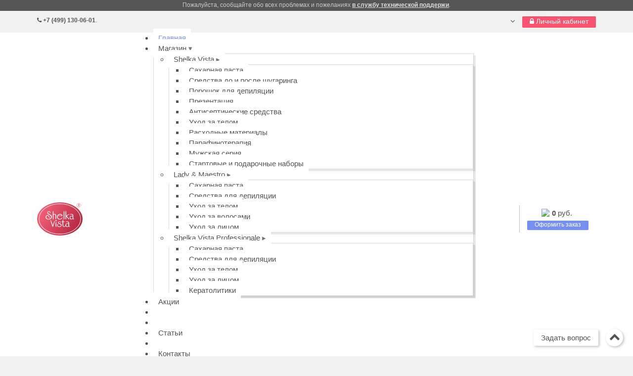

--- FILE ---
content_type: text/html; charset=utf-8
request_url: https://shelkavista.ru/12-produktsiya/shelka-vista/skrab/1270-maslo-dlya-massaga
body_size: 17359
content:
<!DOCTYPE HTML>
<html lang="ru-ru" dir="ltr"  data-config='{"twitter":0,"plusone":0,"facebook":0,"style":"default"}'>

	<head>
		<meta charset="utf-8">
<meta http-equiv="X-UA-Compatible" content="IE=edge">
<meta name="viewport" content="width=device-width, initial-scale=1">
<base href="https://shelkavista.ru/12-produktsiya/shelka-vista/skrab/1270-maslo-dlya-massaga" />
	<meta name="keywords" content="масло для массажа, шелка виста, shelkavista" />
	<meta name="rights" content="ООО &quot;Шелка Виста&quot;" />
	<meta name="robots" content="index, follow" />
	<meta name="description" content="масло для массажа, ароматное масло, расслабляющее масло, спа" />
	<meta name="generator" content="MYOB" />
	<title>Масло для массажа расслабляющее</title>
	<link href="/templates/yoo_master2/favicon.ico" rel="shortcut icon" type="image/vnd.microsoft.icon" />
	<link href="/plugins/system/jce/css/content.css?092ba0690d5d22072672a5f043550c57" rel="stylesheet" type="text/css" />
	<link href="/media/cck/css/cck.validation-3.9.0.css" rel="stylesheet" type="text/css" />
	<link href="https://shelkavista.ru/modules/mod_ext_menumatic/css/horizontal-menumatic.css" rel="stylesheet" type="text/css" />
	<style type="text/css">
#seblod_form_m106 .formError .formErrorContent{color: #e0486e}#seblod_form_m107 .formError .formErrorContent{color: #e0486e}
	</style>
	<script type="application/json" class="joomla-script-options new">{"csrf.token":"a56c009b9ae84af789513b2e5a583a50","system.paths":{"root":"","base":""},"system.keepalive":{"interval":3600000,"uri":"\/component\/ajax\/?format=json"}}</script>
	<script src="/media/jui/js/jquery.min.js?092ba0690d5d22072672a5f043550c57" type="text/javascript"></script>
	<script src="/media/jui/js/jquery-noconflict.js?092ba0690d5d22072672a5f043550c57" type="text/javascript"></script>
	<script src="/media/jui/js/jquery-migrate.min.js?092ba0690d5d22072672a5f043550c57" type="text/javascript"></script>
	<script src="/media/jui/js/bootstrap.min.js?092ba0690d5d22072672a5f043550c57" type="text/javascript"></script>
	<script src="/media/cck/js/cck.core-3.15.1.min.js" type="text/javascript"></script>
	<script src="/media/system/js/core.js?092ba0690d5d22072672a5f043550c57" type="text/javascript"></script>
	<script src="/media/system/js/caption.js?092ba0690d5d22072672a5f043550c57" type="text/javascript"></script>
	<script src="/media/cck/js/cck.validation-3.11.1.min.js" type="text/javascript"></script>
	<script src="https://shelkavista.ru/modules/mod_ext_menumatic/js/MenuMatic_0.68.3.js" type="text/javascript"></script>
	<!--[if lt IE 9]><script src="/media/system/js/polyfill.event.js?092ba0690d5d22072672a5f043550c57" type="text/javascript"></script><![endif]-->
	<script src="/media/system/js/keepalive.js?092ba0690d5d22072672a5f043550c57" type="text/javascript"></script>
	<script type="text/javascript">
JCck.Core.baseURI = "";JCck.Core.sourceURI = "https://shelkavista.ru";jQuery(document).ready(function($){jQuery('.parent-marker').parents('li').removeAttr('class').addClass('uk-width-1-1 comment-parent');});jQuery(window).on('load',  function() {
				new JCaption('img.caption');
			});(function ($){
$(document).ready(function(){$("#cck3r_order_prod").conditionalStates({"states":[{"type":"isVisible","selector":"","revert":"1","value":"slide"},{"type":"isEnabled","selector":" #order_prod","revert":"1","value":""}],"conditions":[{"type":"isEqual","trigger":"order_cat_new","value":"41"}],"rule":"and"});$("#cck3r_order_when_2").conditionalStates({"states":[{"type":"isVisible","selector":"","revert":"1","value":"slide"},{"type":"isEnabled","selector":" #order_when_2","revert":"1","value":""}],"conditions":[{"type":"isEqual","trigger":"order_send","value":"2"}],"rule":"and"});$("#cck3r_order_phone").conditionalStates({"states":[{"type":"isHidden","selector":"","revert":"1","value":"slide"},{"type":"isDisabled","selector":" #order_phone","revert":"1","value":""}],"conditions":[{"type":"isEqual","trigger":"order_send","value":"1"}],"rule":"and"});});})(jQuery);jQuery(document).ready(function($){ $.validationEngineLanguage.newLang({"required":{"regex":"none","alertText":"* Это поле обязательно для заполнения","alertTextCheckboxe":"* Поле должно быть отмечено","alertTextCheckboxMultiple":"* Необходимо выбрать опцию"},"email":{"regex": /^([A-Za-z0-9_\-\.'])+\@([A-Za-z0-9_\-\.])+\.([A-Za-z]{2,10})$/,"alertText":"* Некорректный адрес электронной почты"}});$("#seblod_form_m106").validationEngine({scroll:true,promptPosition:"inline"}); });jQuery(document).ready(function($){ $.validationEngineLanguage.newLang({"required":{"regex":"none","alertText":"* Это поле обязательно для заполнения","alertTextCheckboxe":"* Поле должно быть отмечено","alertTextCheckboxMultiple":"* Необходимо выбрать опцию"}});$("#seblod_form_m107").validationEngine({scroll:true,promptPosition:"inline"}); });jQuery(function($){ initTooltips(); $("body").on("subform-row-add", initTooltips); function initTooltips (event, container) { container = container || document;$(container).find(".hasTooltip").tooltip({"html": true,"container": "body"});} });
	</script>

<link rel="apple-touch-icon-precomposed" href="/templates/yoo_master2/apple_touch_icon.png">
<link rel="stylesheet" href="/templates/yoo_master2/css/theme.css">
<link rel="stylesheet" href="/templates/yoo_master2/css/chbxs.css">
<link rel="stylesheet" href="/templates/yoo_master2/css/easypiechart.css">
<link rel="stylesheet" href="/templates/yoo_master2/css/custom.css">
<link rel="stylesheet" href="/templates/yoo_master2/js/select2/select2.min.css">
<script src="/templates/yoo_master2/warp/vendor/uikit/js/uikit.js"></script>
<script src="/templates/yoo_master2/warp/vendor/uikit/js/components/autocomplete.js"></script>
<script src="/templates/yoo_master2/warp/vendor/uikit/js/components/search.js"></script>
<script src="/templates/yoo_master2/warp/vendor/uikit/js/components/tooltip.js"></script>
<script src="/templates/yoo_master2/warp/vendor/uikit/js/components/slideshow.js"></script>
<script src="/templates/yoo_master2/warp/vendor/uikit/js/components/slideshow-fx.js"></script>
<script src="/templates/yoo_master2/warp/vendor/uikit/js/components/slider.js"></script>
<script src="/templates/yoo_master2/warp/vendor/uikit/js/components/sticky.js"></script>
<script src="/templates/yoo_master2/warp/vendor/uikit/js/components/notify.js"></script>
<script src="/templates/yoo_master2/warp/vendor/uikit/js/components/lightbox.js"></script>
<script src="/templates/yoo_master2/warp/vendor/uikit/js/components/accordion.js"></script>
<script src="/templates/yoo_master2/warp/vendor/uikit/js/components/datepicker.js"></script>
<script src="/templates/yoo_master2/warp/vendor/uikit/js/components/form-select.js"></script>
<script src="/templates/yoo_master2/warp/vendor/uikit/js/components/autocomplete.js"></script>
<script src="/templates/yoo_master2/js/mask.min.js"></script>
<script src="/templates/yoo_master2/js/cart/cart.js"></script>
<script src="/templates/yoo_master2/js/cart/js.cookie.js"></script>
<script src="/templates/yoo_master2/js/cart/jquery.json.min.js"></script>
<script src="/templates/yoo_master2/warp/js/social.js"></script>
<script src="/templates/yoo_master2/js/jquery.ba-replacetext.min.js"></script>
<script src="https://vk.com/js/api/share.js?93"></script>
<script src="/templates/yoo_master2/js/theme.js"></script>
<script src="/templates/yoo_master2/js/easypiechart.min.js"></script>
<script src="/templates/yoo_master2/js/ilya.theme.js"></script>
<script src="/templates/yoo_master2/js/jquery.creditCardValidator.js"></script>
<script src="/templates/yoo_master2/js/select2/select2.full.min.js"></script>
<script src="/templates/yoo_master2/js/select2/i18n/ru.js"></script>
<script src="https://api-maps.yandex.ru/2.0-stable/?load=package.standard&lang=ru-RU"></script>
<script src="/templates/yoo_master2/js/svg.min.js"></script>
<script src="/templates/yoo_master2/js/map/paths.min.js"></script>
<script src="/templates/yoo_master2/js/map/init.min.js"></script>
<script src="/templates/yoo_master2/js/list.min.js"></script>
<script src="/templates/yoo_master2/js/jquery.viewport.min.js"></script>
	</head>

	<body class="tm-isblog home">

				<!----------------  Предупреждение  --------------->

		<div style="padding: 3px 0 5px; background: #555; color: #ccc;">
			<div class="uk-container uk-container-center uk-text-small uk-text-center" style="line-height: 14px;">
				<span class="uk-hidden-small">Пожалуйста, сообщайте обо всех проблемах и пожеланиях <a href="#order-tech" data-uk-modal title="Обратиться в службу поддержки Shelka Vista" style="color: #ddd; font-weight: bold; text-decoration: underline;">в службу технической поддержи</a></span><span class="uk-visible-small">Тестовый режим. <a href="#order-tech" data-uk-modal title="Обратиться в службу поддержки Shelka Vista" style="color: #ddd; font-weight: bold; text-decoration: underline;">Сообщить о проблеме</a></span>.
			</div>
		</div>

		<!----------------  Первый хедер  --------------->

		<div class="header-cabinet guest-class">
			<div class="uk-container uk-container-center">
				<div class="uk-float-left uk-text-small">
											<a class="uk-visible-small uk-icon-button uk-icon-phone my-icon-button" href="#order_call" data-uk-modal></a>

						<span class="uk-hidden-small">
	<!-- 							Москва и Московская область: --> <i class="uk-icon-phone"></i> <strong>+7 (499) 130-06-01</strong>. <!-- Для регионов: <i class="uk-icon-phone"></i> <strong>8(800) 707-03-81</strong> Дальний Восток: <i class="uk-icon-phone"></i> <strong>8(4162) 21-90-70</strong> --> <a href="#order_call" data-uk-modal style="text-decoration: underline;"></a><!--Заказать звонок при необходимиости ставить между   > <  -->
						</span>
										</div>
				<div class="uk-float-right">

					<!--------------	Кнопка выбора города  --------------->

											<script type="text/javascript">
	                        window.onload = function () {
	                            $auto_city = ymaps.geolocation.city;
	                            $auto_reg = ymaps.geolocation.region;
	                            if (!!$auto_city && !!$auto_reg) {
	                                Cookies.set('svista_autolocation', $auto_city + '|' + $auto_reg);
	                                jQuery(".auto-city").text($auto_city);
	                                UIkit.notify({
	                                    message: '<div class="uk-flex"><i class="uk-icon uk-icon-map-marker uk-icon-large uk-align-left"></i> <p class="uk-text-contrast">Вы находитесь в городе <span class="auto-city">' + $auto_city + ' (' + $auto_reg + ')' + '</span>?</p></div><hr><div class="uk-flex uk-flex-space-between"><button id="save_city" onclick="test(\'' + $auto_city + '\')" class="uk-button uk-button-primary"><i class="uk-icon uk-icon-check"></i> Да</button><a href="#city-select" data-uk-modal class="uk-button uk-button-danger"><i class="uk-icon uk-icon-ban"></i> Нет</a></div>',
	                                    status: 'info',
	                                    timeout: 0,
	                                    pos: 'top-center'
	                                });
	                                jQuery.ajax({
	                                    type: 'POST',
	                                    url: '/',
	                                    data: 'tmpl=ajaxscript&task=auto_city',
	                                    success: function (data) {
	                                        $city_par = data.split('|')
	                                        jQuery('.auto-city').attr('data-city', $city_par[0]);
	                                        jQuery('.auto-city').attr('data-region', $city_par[1]);
	                                    }
	                                });
	                            }
	                        }
						</script>
						<a class="uk-link-reset uk-margin-medium-right" href="#city-select" data-uk-modal><span id="city-place" class="auto-city" data-city data-region></span> <i class="uk-icon-angle-down hidden-mob"></i></a>
					
					<!----------------  Кнопка авторизации/регистрации  --------------->

							<div class="moduletable">
						
<a href="#login" data-uk-modal class="uk-button uk-button-small uk-button-danger"><i class="uk-icon-lock"></i> Личный кабинет</a>

<div id="login" class="uk-modal">
    <div class="uk-modal-dialog">
        <a class="uk-modal-close uk-close"></a>

        <h3 class="uk-text-center uk-margin-bottom">Вход в личный кабинет</h3>

		<form action="/" method="post" id="login-form" class="uk-form" style="max-width: 280px; margin: 20px auto;">

			<div class="uk-form-row uk-margin-top">
				<div class="uk-form-controls uk-width-1-1"><input id="modlgn-username-fake" type="text" name="username" class="input-small uk-width-1-1" tabindex="0" size="18" placeholder="Номер телефона" />
				</div>
				<div class="uk-form-controls uk-width-1-1 uk-hidden"><input id="modlgn-username" type="text" name="username" class="input-small uk-width-1-1" tabindex="0" size="18" placeholder="Номер телефона" />
				</div>
			</div>
			<div class="uk-form-row">
				<div class="uk-form-controls uk-width-1-1"><input id="modlgn-passwd" type="password" name="password" class="input-small uk-width-1-1" tabindex="0" size="18" placeholder="Пароль" />
				</div>
			</div>

			<div class="uk-form-row">
				<div class="uk-form-controls uk-width-1-1">
					<button type="submit" tabindex="0" name="Submit" class="uk-button uk-button-primary uk-width-1-1">Войти</button>
				</div>
			</div>
							<div class="uk-form-row">
					<div class="uk-form-controls uk-width-1-1">
						<a class="uk-button uk-button-lined uk-width-1-1" href="/register">Создать кабинет</a>
					</div>
				</div>
			
			<div class="uk-margin-top">
				<a class="uk-text-small" href="/component/users/?view=reset">Не помню пароль</a>
			</div>


			<input type="hidden" name="option" value="com_users" />
			<input type="hidden" name="task" value="user.login" />
			<input type="hidden" name="return" value="aHR0cHM6Ly9zaGVsa2F2aXN0YS5ydS8xMi1wcm9kdWt0c2l5YS9zaGVsa2EtdmlzdGEvc2tyYWIvMTI3MC1tYXNsby1kbHlhLW1hc3NhZ2E=" />
			<input type="hidden" name="a56c009b9ae84af789513b2e5a583a50" value="1" />	</div>
	</form>
</div>
		</div>
	
				</div>
			</div>
		</div>

		<!----------------  Главный хедер  --------------->

		<div class="header" >
			<div class="uk-container uk-container-center">
				<div class="uk-flex uk-flex-middle uk-flex-space-between">
					<div class="header-logo">
						<a class="tm-logo uk-float-left uk-margin-right uk-margin-small-top uk-margin-small-bottom" href="https://shelkavista.ru">
	<img src="/images/logo_new.svg" alt="Логотип Shelka Vista" data-uk-svg></a>
						<a class="tm-logo uk-float-left uk-margin-right uk-margin-small-top uk-margin-small-bottom head-small-logo" href="https://shelkavista.ru"><img src="/images/logo_small.svg" data-uk-svg></a>
						<a href="#offcanvas" class="uk-navbar-toggle uk-visible-small" data-uk-offcanvas=""></a>
					</div>


					<div class="header-menu">

													<div class="uk-hidden-small">


<ul id="extnav_76100" class="extnav_horizontal ">
<li class="item-101 current active"><a href="/" >Главная</a></li><li class="item-103 deeper parent"><a href="/shop" >Магазин</a><ul class="nav-child unstyled small"><li class="item-194 deeper parent"><a href="/shop/shelka-vista" >Shelka Vista</a><ul class="nav-child unstyled small"><li class="item-105"><a href="/shop/shelka-vista/paste" >Сахарная паста</a></li><li class="item-106"><a href="/shop/shelka-vista/sugaring" >Средства до и после шугаринга</a></li><li class="item-107"><a href="/shop/shelka-vista/powder" >Порошок для депиляции</a></li><li class="item-120"><a href="/shop/shelka-vista/powder-demo" >Презентация</a></li><li class="item-109"><a href="/shop/shelka-vista/anesthesia" >Антисептические средства</a></li><li class="item-110"><a href="/shop/shelka-vista/body" >Уход за телом</a></li><li class="item-111"><a href="/shop/shelka-vista/consumables" >Расходные материалы</a></li><li class="item-112"><a href="/shop/shelka-vista/equipment" >Парафинотерапия</a></li><li class="item-121"><a href="/shop/shelka-vista/man" >Мужская серия</a></li><li class="item-122"><a href="/shop/shelka-vista/kits" >Стартовые и подарочные наборы</a></li></ul></li><li class="item-195 deeper parent"><a href="/shop/lady-maestro" >Lady &amp; Maestro</a><ul class="nav-child unstyled small"><li class="item-197"><a href="/shop/lady-maestro/paste1" >Сахарная паста</a></li><li class="item-198"><a href="/shop/lady-maestro/powder1" >Средства для депиляции</a></li><li class="item-199"><a href="/shop/lady-maestro/body1" >Уход за телом</a></li><li class="item-200"><a href="/shop/lady-maestro/uhod-za-volosami" >Уход за волосами</a></li><li class="item-201"><a href="/shop/lady-maestro/uhod-za-licom1" >Уход за лицом</a></li></ul></li><li class="item-196 deeper parent"><a href="/shop/shelka-vista-professionale" >Shelka Vista Professionale</a><ul class="nav-child unstyled small"><li class="item-202"><a href="/shop/shelka-vista-professionale/paste2" >Сахарная паста</a></li><li class="item-203"><a href="/shop/shelka-vista-professionale/powder2" >Средства для депиляции</a></li><li class="item-204"><a href="/shop/shelka-vista-professionale/body2" >Уход за телом</a></li><li class="item-205"><a href="/shop/shelka-vista-professionale/uhod-za-licom2" >Уход за лицом</a></li><li class="item-211"><a href="/shop/shelka-vista-professionale/keratolitiki" >Кератолитики</a></li></ul></li></ul></li><li class="item-117"><a href="/aktsii" >Акции</a></li><li class="item-113"><a href="/cart" class="cart-link uk-hidden">Корзина</a></li><li class="item-118"><a href="/info" class="uk-hidden">Информация</a></li><li class="item-131"><a href="/articles" >Статьи</a></li><li class="item-119"><a href="/news" class="uk-hidden">Новости</a></li><li class="item-134"><a href="/contacts" >Контакты</a></li><li class="item-150"><a href="/email-confirm" class="uk-hidden">Подтверждение Email</a></li></ul>

<script type="text/javascript">
        window.addEvent('domready', function() {            
            var myMenu = new MenuMatic({ 
				id: 'extnav_76100',
				subMenusContainerId:'subMenusContainer_horizontal',
				direction:{x:"right",y:"down"},
				orientation:'horizontal',
				opacity:'95',
				hideDelay:'1000',				
				duration:'600',
				effect:'slide & fade',
				physics:Fx.Transitions.Pow.easeOut			});         
        });     
</script>
<div style='display:none'><div><p>Разработано совместно с <a href='https://eco-joom.com/ru/' title='Модули для Joomla' target='_blank'>Eco-Joom.com</a></p></div></div>
</div>						
												<!-- <div class="uk-navbar-flip"> -->
								<div id="custom_search" class="uk-navbar-content uk-hidden-small">
<div class="ya-site-form ya-site-form_inited_no" data-bem="{&quot;action&quot;:&quot;https://shelkavista.ru/poisk&quot;,&quot;arrow&quot;:false,&quot;bg&quot;:&quot;transparent&quot;,&quot;fontsize&quot;:12,&quot;fg&quot;:&quot;#000000&quot;,&quot;language&quot;:&quot;ru&quot;,&quot;logo&quot;:&quot;rb&quot;,&quot;publicname&quot;:&quot;Yandex Site Search #2371366&quot;,&quot;suggest&quot;:true,&quot;target&quot;:&quot;_self&quot;,&quot;tld&quot;:&quot;ru&quot;,&quot;type&quot;:3,&quot;usebigdictionary&quot;:true,&quot;searchid&quot;:2371366,&quot;input_fg&quot;:&quot;#000000&quot;,&quot;input_bg&quot;:&quot;#ffffff&quot;,&quot;input_fontStyle&quot;:&quot;normal&quot;,&quot;input_fontWeight&quot;:&quot;normal&quot;,&quot;input_placeholder&quot;:&quot;Поиск по сайту&quot;,&quot;input_placeholderColor&quot;:&quot;#000000&quot;,&quot;input_borderColor&quot;:&quot;#7f9db9&quot;}"><form action="https://yandex.ru/search/site/" method="get" target="_self" accept-charset="utf-8"><input type="hidden" name="searchid" value="2371366"/><input type="hidden" name="l10n" value="ru"/><input type="hidden" name="reqenc" value=""/><input type="search" name="text" value=""/><input type="submit" value="Найти"/></form></div><style type="text/css">.ya-page_js_yes .ya-site-form_inited_no { display: none; }</style><script type="text/javascript">(function(w,d,c){var s=d.createElement('script'),h=d.getElementsByTagName('script')[0],e=d.documentElement;if((' '+e.className+' ').indexOf(' ya-page_js_yes ')===-1){e.className+=' ya-page_js_yes';}s.type='text/javascript';s.async=true;s.charset='utf-8';s.src=(d.location.protocol==='https:'?'https:':'http:')+'//site.yandex.net/v2.0/js/all.js';h.parentNode.insertBefore(s,h);(w[c]||(w[c]=[])).push(function(){Ya.Site.Form.init()})})(window,document,'yandex_site_callbacks');</script>								</div>
						<!-- </div> -->
					</div>

					<div class="cart-header uk-text-center">

													<div><a title="Перейти к оформлению заказа" class="uk-link-reset cart-link" href="/cart" class="cart-link"><img style="margin:-5px 1px 0 -5px" src="/images/icons/cart-icon.svg"> <span><strong id="count">0</strong> руб.</span></a></div>
							<a title="Перейти к оформлению заказа" href="/cart" class="cart-link uk-button uk-button-primary uk-button-small uk-margin-small-top" style="padding: 1px 10px; font-size: 12px; line-height: 11px;">Оформить заказ</a>
						
					</div>
				</div>

			</div>
		</div>

		<!----------------  Меню личного кабинета  --------------->

		<div class="header-admin">
			<div class="uk-container uk-container-center">
							</div>
		</div>

		
					<section id="tm-top-b" class="tm-top-b uk-grid" data-uk-grid-match="{target:'> div > .uk-panel'}" data-uk-grid-margin>
<div class="uk-width-1-1"><div class="uk-panel uk-panel-box">
	<p><a href="http://www.sberbank.ru/businesscredit/partner/info?id=shelkavista&amp;site=https://www.shelkavista.ru/&amp;nocredit=true&amp;utm_source=shelkavista&amp;utm_medium=banner&amp;utm_campaign=credit_light&amp;erid=2RanymaTrP2"><img src="/images/rassrochka_sber_1740x5402x.png" alt="rassrochka_sber_1740x5402x.png" /></a></p></div></div>
</section>
				 
					<div id="tm-middle" class="tm-middle uk-grid uk-margin-large-top" data-uk-grid-match data-uk-grid-margin>

									<div class="tm-main uk-width-medium-1-1">

						
													<main id="tm-content" class="tm-content">

								
								<script>jQuery(window).load(function(){});</script>
<div class="item-pagehome" itemscope itemtype="https://schema.org/Article">
	<meta itemprop="inLanguage" content="ru-RU" />
	
		
						
	
	
				
								<div itemprop="articleBody">
		
<div class="uk-container uk-container-center uk-margin-large-bottom">

	<a href="/shop" title="Интернет-магазин Shelka Vista">Магазин</a><i class="uk-icon-caret-right uk-margin-medium-right uk-margin-medium-left"></i><a href="/shop/body/" title="Уход за телом Shelka Vista">Уход за телом</a><i class="uk-icon-caret-right uk-margin-medium-right uk-margin-medium-left"></i><span class="breadcr-title">Масло для **массажа расслабляющее** Shelka Vista</span>

	<div class="uk-panel uk-panel-box uk-margin-large-top full-width-mobile prod-content">
		<div class="uk-grid uk-margin-bottom uk-flex uk-flex-middle">
			<div class="uk-width-small-1-1 uk-width-medium-1-2">
									<div data-uk-slideshow>
						<ul class="uk-slideshow">
															<li class="uk-text-center"><a style="cursor: zoom-in" href="/images/photos/1270/.jpg" data-uk-lightbox="{group:'group1'}"><img src="/images/photos/1270/.jpg" style="max-height: 500px;"></a></li>
													</ul>
											</div>
								</div>
			<div class="uk-width-small-1-1 uk-width-medium-1-2 art-content">
									<span class="uk-badge uk-badge-danger prod-bagde">Хит продаж!</span>
												<h1>Масло для <span class='lined'>массажа расслабляющее</span> Shelka Vista</h1>

				Массажное масло расслабляющее от Shelka Vista -это уникальный коктейль на основе натуральных и эфирных масел - настоящее путешествие в мир прикосновений и ароматов
				<p><a class="dashed-link prodquest" href="#order-tech" data-uk-modal title="Откроется форма во<br />всплывающем окне" data-uk-tooltip="{delay:500,animation:'fade'}"><i class="uk-icon-pencil"></i> Задать вопрос по товару</a></p>

									<div class="cart-table-prod uk-clearfix">
						<div class="uk-float-left cart-table-weight"><span class="uk-margin-medium-right">300 мл.</span></div>
						<div class="uk-float-right uk-flex uk-flex-middle cart-table-buttons">
							<strong class="uk-margin-medium-right">437 <i class="uk-icon-ruble"></i></strong>

							<!----------- Если нет отметки "Скоро" --------->

							
								<div class="counter uk-margin-medium-right">
									<button type="button" class="cb cbl"><i class="uk-icon-minus"></i></button>
									<input data-gx="0" data-id="1270" type="text" class="add-to-cart-input uk-text-center" value="1" data-min="1" data-max="1000" data-id="1270">
									<button type="button" class="cb cbr"><i class="uk-icon-plus"></i></button>
								</div>
								<button data-gx="0" data-id="1270" class="uk-button uk-button-primary add-to-cart-button"><span class="uk-hidden-small hidden-700-900">В корзину</span><i class="uk-icon-shopping-basket uk-visible-small visible-700-900"></i></button>

							
						</div>
					</div>
									
				<!------------- Если есть файл презентации ---------------->

				
				<div class="uk-margin-large-top uk-text-center uk-flex uk-flex-middle uk-flex-center">

					<!------------- Кнопки поделиться в соцсетях ---------------->

					<div class="uk-text-center uk-flex uk-flex-middle uk-flex-center">
						<div id="vk_sharer">
							<a class="uk-button uk-button-small vk-button uk-margin-small-right" href="https://vk.com/share.php?url=https://shelkavista.ru/12-produktsiya/shelka-vista/skrab/1270-maslo-dlya-massaga" target="_blank" id="vk_btn"><i class="uk-icon-vk"></i> ВКонтакте</a>
						</div>

						<div id="fb_sharer">
							<a class="uk-button uk-button-small fb-button uk-margin-small-right" href="http://www.facebook.com/sharer.php?u=https://shelkavista.ru/12-produktsiya/shelka-vista/skrab/1270-maslo-dlya-massaga" target="_blank" id="fb_btn"><i class="uk-icon-facebook"></i> Facebook<span></span></a>
						</div>

						<div id="ok_sharer">
							<a id="ok_btn" class="uk-button uk-button-small ok-button" target="_blankrde4" href="https://connect.ok.ru/offer?url=<URL_TO_SHARE>&title=<TITLE>&description=<DESCRIPTION>"><i class="uk-icon-odnoklassniki"></i> Одноклассники</a>
						</div>
					</div>
				</div>
			</div>
		</div>

		<ul class="uk-tab" data-uk-tab="{connect:'#tab-content'}">
			<li><a href="#">ОПИСАНИЕ</a></li>
			<li id="reviews"><a href="#">ОТЗЫВЫ </a></li>
						<li><a href="#">ПАРТНЕРАМ</a></li>
							<li><a href="#">РЕКОМЕНДУЕМ <i class="uk-icon-certificate uk-text-danger"></i></a></li>
					</ul>

		<ul id="tab-content" class="uk-switcher uk-margin">
			<li class="art-content">
				<h2 class="uk-margin-large-top">ОПИСАНИЕ</h2>



				<!--------------------------- Выводим цикл группы ----------------------------->

				
					<p style="language: ru; line-height: normal; text-indent: 0in; text-align: left; direction: ltr; unicode-bidi: embed; vertical-align: baseline; mso-line-break-override: restrictions; word-break: normal; punctuation-wrap: simple; margin: 0pt 0in 0pt 0in;"><span style="font-size: 11.0pt; font-family: Arial; mso-ascii-font-family: Arial; mso-fareast-font-family: Arial; mso-bidi-font-family: Arial; font-variant: normal; color: black; text-transform: none; mso-font-kerning: 12.0pt; language: ru; font-weight: normal; font-style: normal; vertical-align: baseline; mso-text-raise: 0%; mso-style-textoutline-type: none; mso-style-textfill-type: solid; mso-style-textfill-fill-color: black; mso-style-textfill-fill-alpha: 100.0%;">Массажное масло расслабляющее от Shelka Vista создано лучшими экспертами косметологии и </span><span style="font-size: 11.0pt; font-family: Arial; mso-ascii-font-family: Arial; mso-fareast-font-family: Arial; mso-bidi-font-family: Arial; font-variant: normal; color: black; text-transform: none; mso-font-kerning: 12.0pt; language: ru; font-weight: normal; font-style: normal; vertical-align: baseline; mso-text-raise: 0%; mso-style-textoutline-type: none; mso-style-textfill-type: solid; mso-style-textfill-fill-color: black; mso-style-textfill-fill-alpha: 100.0%;">ароматерапии</span><span style="font-size: 11.0pt; font-family: Arial; mso-ascii-font-family: Arial; mso-fareast-font-family: Arial; mso-bidi-font-family: Arial; font-variant: normal; color: black; text-transform: none; mso-font-kerning: 12.0pt; language: ru; font-weight: normal; font-style: normal; vertical-align: baseline; mso-text-raise: 0%; mso-style-textoutline-type: none; mso-style-textfill-type: solid; mso-style-textfill-fill-color: black; mso-style-textfill-fill-alpha: 100.0%;">. Этот уникальный коктейль на основе натуральных и эфирных масел - настоящее путешествие в мир прикосновений и ароматов. </span></p>
<p style="language: ru; line-height: normal; text-indent: 0in; text-align: left; direction: ltr; unicode-bidi: embed; vertical-align: baseline; mso-line-break-override: restrictions; word-break: normal; punctuation-wrap: simple; margin: 0pt 0in 0pt 0in;"><span style="font-size: 11.0pt; font-family: Arial; mso-ascii-font-family: Arial; mso-fareast-font-family: Arial; mso-bidi-font-family: Arial; font-variant: normal; color: black; text-transform: none; mso-font-kerning: 12.0pt; language: ru; font-weight: bold; font-style: normal; vertical-align: baseline; mso-text-raise: 0%; mso-style-textoutline-type: none; mso-style-textfill-type: solid; mso-style-textfill-fill-color: black; mso-style-textfill-fill-alpha: 100.0%;">Натуральные эфирные </span><span style="font-size: 11.0pt; font-family: Arial; mso-ascii-font-family: Arial; mso-fareast-font-family: Arial; mso-bidi-font-family: Arial; font-variant: normal; color: black; text-transform: none; mso-font-kerning: 12.0pt; language: ru; font-weight: normal; font-style: normal; vertical-align: baseline; mso-text-raise: 0%; mso-style-textoutline-type: none; mso-style-textfill-type: solid; mso-style-textfill-fill-color: black; mso-style-textfill-fill-alpha: 100.0%;">масла вербены и лаванды</span> <span style="font-size: 11.0pt; font-family: Arial; mso-ascii-font-family: Arial; mso-fareast-font-family: Arial; mso-bidi-font-family: Arial; font-variant: normal; color: black; text-transform: none; mso-font-kerning: 12.0pt; language: ru; font-weight: normal; font-style: normal; vertical-align: baseline; mso-text-raise: 0%; mso-style-textoutline-type: none; mso-style-textfill-type: solid; mso-style-textfill-fill-color: black; mso-style-textfill-fill-alpha: 100.0%;">обладают прекрасным успокаивающим и<span style="mso-spacerun: yes;">  </span>расслабляющим действием. Снимают усталость, тревожность, являются отличным </span><span style="font-size: 11.0pt; font-family: Arial; mso-ascii-font-family: Arial; mso-fareast-font-family: Arial; mso-bidi-font-family: Arial; font-variant: normal; color: black; text-transform: none; mso-font-kerning: 12.0pt; language: ru; font-weight: normal; font-style: normal; vertical-align: baseline; mso-text-raise: 0%; mso-style-textoutline-type: none; mso-style-textfill-type: solid; mso-style-textfill-fill-color: black; mso-style-textfill-fill-alpha: 100.0%;">имуномодулятором</span><span style="font-size: 11.0pt; font-family: Arial; mso-ascii-font-family: Arial; mso-fareast-font-family: Arial; mso-bidi-font-family: Arial; font-variant: normal; color: black; text-transform: none; mso-font-kerning: 12.0pt; language: ru; font-weight: normal; font-style: normal; vertical-align: baseline; mso-text-raise: 0%; mso-style-textoutline-type: none; mso-style-textfill-type: solid; mso-style-textfill-fill-color: black; mso-style-textfill-fill-alpha: 100.0%;"> и антидепрессантом.</span></p>
<p style="language: ru; line-height: normal; text-indent: 0in; text-align: left; direction: ltr; unicode-bidi: embed; vertical-align: baseline; mso-line-break-override: restrictions; word-break: normal; punctuation-wrap: simple; margin: 0pt 0in 0pt 0in;"><span style="font-size: 11.0pt; font-family: Arial; mso-ascii-font-family: Arial; mso-fareast-font-family: Arial; mso-bidi-font-family: Arial; font-variant: normal; color: black; text-transform: none; mso-font-kerning: 12.0pt; language: ru; font-weight: bold; font-style: normal; vertical-align: baseline; mso-text-raise: 0%; mso-style-textoutline-type: none; mso-style-textfill-type: solid; mso-style-textfill-fill-color: black; mso-style-textfill-fill-alpha: 100.0%;">Оливковое масло</span><span style="font-size: 11.0pt; font-family: Arial; mso-ascii-font-family: Arial; mso-fareast-font-family: Arial; mso-bidi-font-family: Arial; font-variant: normal; color: black; text-transform: none; mso-font-kerning: 12.0pt; language: ru; font-weight: normal; font-style: normal; vertical-align: baseline; mso-text-raise: 0%; mso-style-textoutline-type: none; mso-style-textfill-type: solid; mso-style-textfill-fill-color: black; mso-style-textfill-fill-alpha: 100.0%;"> содержит незаменимые жирные кислоты: Омега-3, Омега-6, Омега - 9, антиоксиданты и витамин Е, удерживающие влагу и выравнивающие цвет кожи. </span></p>
<p style="language: ru; line-height: normal; text-indent: 0in; text-align: left; direction: ltr; unicode-bidi: embed; vertical-align: baseline; mso-line-break-override: restrictions; word-break: normal; punctuation-wrap: simple; margin: 0pt 0in 0pt 0in;"><span style="font-size: 11.0pt; font-family: Arial; mso-ascii-font-family: Arial; mso-fareast-font-family: Arial; mso-bidi-font-family: Arial; font-variant: normal; color: black; text-transform: none; mso-font-kerning: 12.0pt; language: ru; font-weight: bold; font-style: normal; vertical-align: baseline; mso-text-raise: 0%; mso-style-textoutline-type: none; mso-style-textfill-type: solid; mso-style-textfill-fill-color: black; mso-style-textfill-fill-alpha: 100.0%;">Масло грецкого ореха - </span><span style="font-size: 11.0pt; font-family: Arial; mso-ascii-font-family: Arial; mso-fareast-font-family: Arial; mso-bidi-font-family: Arial; font-variant: normal; color: black; text-transform: none; mso-font-kerning: 12.0pt; language: ru; font-weight: normal; font-style: normal; vertical-align: baseline; mso-text-raise: 0%; mso-style-textoutline-type: none; mso-style-textfill-type: solid; mso-style-textfill-fill-color: black; mso-style-textfill-fill-alpha: 100.0%;"><span style="mso-spacerun: yes;"> </span>рекордсмен по содержанию витамина Е (элемент молодости), а также полезных для кожи витаминов А,С,К,Р,В. Увлажняет, питает, успокаивает раздраженную кожу</span></p>
<p style="language: ru; line-height: normal; text-indent: 0in; text-align: left; direction: ltr; unicode-bidi: embed; vertical-align: baseline; mso-line-break-override: restrictions; word-break: normal; punctuation-wrap: simple; margin: 0pt 0in 0pt 0in;"><span style="font-size: 11.0pt; font-family: Arial; mso-ascii-font-family: Arial; mso-fareast-font-family: Arial; mso-bidi-font-family: Arial; font-variant: normal; color: black; text-transform: none; mso-font-kerning: 12.0pt; language: ru; font-weight: bold; font-style: normal; vertical-align: baseline; mso-text-raise: 0%; mso-style-textoutline-type: none; mso-style-textfill-type: solid; mso-style-textfill-fill-color: black; mso-style-textfill-fill-alpha: 100.0%;">Масло льна</span><span style="font-size: 11.0pt; font-family: Arial; mso-ascii-font-family: Arial; mso-fareast-font-family: Arial; mso-bidi-font-family: Arial; font-variant: normal; color: black; text-transform: none; mso-font-kerning: 12.0pt; language: ru; font-weight: normal; font-style: normal; vertical-align: baseline; mso-text-raise: 0%; mso-style-textoutline-type: none; mso-style-textfill-type: solid; mso-style-textfill-fill-color: black; mso-style-textfill-fill-alpha: 100.0%;"> – богато витамином F , А , Е. Способствует питанию и увлажнению кожи, предотвращает ее от преждевременное старение.</span></p>
<p style="language: ru; line-height: normal; text-indent: 0in; text-align: left; direction: ltr; unicode-bidi: embed; vertical-align: baseline; mso-line-break-override: restrictions; word-break: normal; punctuation-wrap: simple; margin: 0pt 0in 0pt 0in;"><span style="font-size: 11.0pt; font-family: Arial; mso-ascii-font-family: Arial; mso-fareast-font-family: Arial; mso-bidi-font-family: Arial; font-variant: normal; color: black; text-transform: none; mso-font-kerning: 12.0pt; language: ru; font-weight: bold; font-style: normal; vertical-align: baseline; mso-text-raise: 0%; mso-style-textoutline-type: none; mso-style-textfill-type: solid; mso-style-textfill-fill-color: black; mso-style-textfill-fill-alpha: 100.0%;">Способ применения: </span><span style="font-size: 11.0pt; font-family: Arial; mso-ascii-font-family: Arial; mso-fareast-font-family: Arial; mso-bidi-font-family: Arial; font-variant: normal; color: black; text-transform: none; mso-font-kerning: 12.0pt; language: ru; font-weight: normal; font-style: normal; vertical-align: baseline; mso-text-raise: 0%; mso-style-textoutline-type: none; mso-style-textfill-type: solid; mso-style-textfill-fill-color: black; mso-style-textfill-fill-alpha: 100.0%;">Нанесите масло на чистую сухую кожу легкими массирующими движениями.</span></p>
<p style="language: ru; line-height: normal; text-indent: 0in; text-align: left; direction: ltr; unicode-bidi: embed; vertical-align: baseline; mso-line-break-override: restrictions; word-break: normal; punctuation-wrap: simple; margin: 0pt 0in 0pt 0in;"><span style="font-size: 11.0pt; font-family: Arial; mso-ascii-font-family: Arial; mso-fareast-font-family: Arial; mso-bidi-font-family: Arial; font-variant: normal; color: #333333; text-transform: none; mso-font-kerning: 12.0pt; language: ru; font-weight: bold; font-style: normal; vertical-align: baseline; mso-text-raise: 0%; mso-style-textoutline-type: none; mso-style-textfill-type: solid; mso-style-textfill-fill-color: #333333; mso-style-textfill-fill-alpha: 100.0%;">Состав: </span><span style="font-size: 11.0pt; font-family: Arial; mso-ascii-font-family: Arial; mso-fareast-font-family: Arial; mso-bidi-font-family: Arial; font-variant: normal; color: black; text-transform: none; mso-font-kerning: 12.0pt; language: ru; font-weight: normal; font-style: normal; vertical-align: baseline; mso-text-raise: 0%; mso-style-textoutline-type: none; mso-style-textfill-type: solid; mso-style-textfill-fill-color: black; mso-style-textfill-fill-alpha: 100.0%;">Оливковое масло, минеральное масло, масло виноградных косточек, масло грецкого ореха, масло льна, эфирное масло вербены, эфирное масло лаванды.</span></p>
<p style="language: ru; line-height: normal; text-indent: 0in; text-align: left; direction: ltr; unicode-bidi: embed; vertical-align: baseline; mso-line-break-override: restrictions; word-break: normal; punctuation-wrap: simple; margin: 0pt 0in 0pt 0in;"><span style="font-size: 11.0pt; font-family: Arial; mso-ascii-font-family: Arial; mso-fareast-font-family: Arial; mso-bidi-font-family: Arial; font-variant: normal; color: #333333; text-transform: none; mso-font-kerning: 12.0pt; language: ru; font-weight: bold; font-style: normal; vertical-align: baseline; mso-text-raise: 0%; mso-style-textoutline-type: none; mso-style-textfill-type: solid; mso-style-textfill-fill-color: #333333; mso-style-textfill-fill-alpha: 100.0%;">Годен до: 1 год</span></p>
<p style="language: ru; line-height: normal; text-indent: 0in; text-align: left; direction: ltr; unicode-bidi: embed; vertical-align: baseline; mso-line-break-override: restrictions; word-break: normal; punctuation-wrap: simple; margin: 0pt 0in 0pt 0in;"><span style="font-size: 11.0pt; font-family: Arial; mso-ascii-font-family: Arial; mso-fareast-font-family: Arial; mso-bidi-font-family: Arial; font-variant: normal; color: #333333; text-transform: none; mso-font-kerning: 12.0pt; language: ru; font-weight: bold; font-style: normal; vertical-align: baseline; mso-text-raise: 0%; mso-style-textoutline-type: none; mso-style-textfill-type: solid; mso-style-textfill-fill-color: #333333; mso-style-textfill-fill-alpha: 100.0%;">Производитель: ООО </span><span style="font-size: 11.0pt; font-family: Arial; mso-ascii-font-family: Arial; mso-fareast-font-family: Arial; mso-bidi-font-family: Arial; font-variant: normal; color: #333333; text-transform: none; mso-font-kerning: 12.0pt; language: en-US; font-weight: bold; font-style: normal; vertical-align: baseline; mso-text-raise: 0%; mso-style-textoutline-type: none; mso-style-textfill-type: solid; mso-style-textfill-fill-color: #333333; mso-style-textfill-fill-alpha: 100.0%;">Shelka Vista</span></p>
<p style="language: ru; line-height: normal; text-indent: 0in; text-align: left; direction: ltr; unicode-bidi: embed; vertical-align: baseline; mso-line-break-override: restrictions; word-break: normal; punctuation-wrap: simple; margin: 0pt 0in 0pt 0in;"><span style="font-size: 11.0pt; font-family: Arial; mso-ascii-font-family: Arial; mso-fareast-font-family: Arial; mso-bidi-font-family: Arial; font-variant: normal; color: #333333; text-transform: none; mso-font-kerning: 12.0pt; language: ru; font-weight: bold; font-style: normal; vertical-align: baseline; mso-text-raise: 0%; mso-style-textoutline-type: none; mso-style-textfill-type: solid; mso-style-textfill-fill-color: #333333; mso-style-textfill-fill-alpha: 100.0%;">Объем: 300 мл</span></p>

				
				<!----------------------------- END группы ----------------------------------->



			</li>
			<li>
				<h2 class="uk-margin-large-top">ОТЗЫВЫ</h2>
				<script type="text/javascript">
JCck.Core.submit_m102 = function(task) { if (jQuery("#seblod_form_m102").isStillReady() === true) { jQuery("#seblod_form_m102 input[name='config[unique]']").val("seblod_form_m102"); JCck.Core.submitForm("save", document.getElementById("seblod_form_m102")); } }
</script>
<form action="/component/cck/" autocomplete="off" enctype="multipart/form-data" method="post" id="seblod_form_m102" name="seblod_form_m102"><div class="uk-form uk-form-stacked  uk-margin-bottom"  id="form-comment" ><div id="cck1r_comment_alert"  class="uk-form-row control-group comment_alert  uk-alert"><div class="uk-form-controls controls comment_alert"><div class="uk-alert uk-alert-info">Зарегистрируйтесь или войдите, чтобы оставить комментарий</div> </div></div></div><input type="hidden" id="task" name="task" value="" />
<input type="hidden" id="myid" name="id" value="0" />
<input type="hidden" name="config[type]" value="comment">
<input type="hidden" name="config[url]" value="https://shelkavista.ru/12-produktsiya/shelka-vista/skrab/1270-maslo-dlya-massaga" />
<input type="hidden" name="config[copyfrom_id]" value="0" />
<input type="hidden" name="config[id]" value="0" />
<input type="hidden" name="config[itemId]" value="101" />
<input type="hidden" name="config[tmpl]" value="" />
<input type="hidden" name="config[unique]" value="" />
<input type="hidden" name="a56c009b9ae84af789513b2e5a583a50" value="1" /></form><div class="cck_module_list">
<div></div></div>
			</li>
			            <li>
				<h2 class="uk-margin-large-top">ПАРТНЕРАМ</h2>
				<div class="uk-accordion" data-uk-accordion>

					<h3 class="uk-accordion-title">Дистрибьюторам</h3>
					<div class="uk-accordion-content"><strong>Станьте дистрибьютором Shelka Vista</strong> и покупайте всю линейку товаров со специальной скидкой от 20% до 30%. Скидки предоставляются, если вы реализуете продукцию в торговых точках, интернет магазинах, инстаграмме или любых других точках реализации. Для торговых сетей и крупных оптовиков предусмотрены специальные скидки до 50%.
						Узнать подробнее вы можете по <a href="/">ссылке</a>.</div>

					<h3 class="uk-accordion-title">Представителям</h3>
					<div class="uk-accordion-content">Станьте представителем Shelka Vista и покупайте всю линейку товаров со специальной скидкой до 50%. Также вы получите уникальную систему продаж, а все действующие и будущие клиенты будут перенаправлены на вас. Также мы начнем активное продвижение бренда в вашем регионе, что поможет вам зарабатывать еще больше. Узнать подробнее вы можете по <a href="/">ссылке</a>.</div>

					<h3 class="uk-accordion-title">Салонам красоты</h3>
					<div class="uk-accordion-content">Если вы не можете определиться с выбором сахарной пасты для ваших мастеров или вас не устраивает качество и цена сахарной пасты, которой вы пользуетесь в данный момент, то будьте уверены: продукция марки “ShelkaVista” – это ваша марка, с которой вы не расстанетесь, попробовав ее хотя бы один раз в работе! Собственное производство всей линейки наших продуктов и как результат – Низкая цена на выходе! А особая система формирования заказов и отслеживание их статуса в личном кабинете на сайте делает работу с нами еще удобнее. Для вас предусмотрены скидки до 20%, а также специальные условия, с которыми вы можете ознакомиться по <a href="/">ссылке</a>.</div>

					<h3 class="uk-accordion-title">Учебным центрам</h3>
					<div class="uk-accordion-content">Ваши технологи могут бесплатно пройти курсы реквалификации в нашем учебном центре. Приобретайте нашу продукцию и используйте ее при проведении семинаров, тренингов и прочих обучений и ваша скидка после подтверждения вашего статуса, как учебного центра составит 25%. Для учебных центров предусмотрена специальная система скидок до 35%, с которыми вы можете ознакомиться по <a href="/">ссылке</a>.</div>

				</div>
            </li>
							<li><h2 class="uk-margin-large-top">РЕКОМЕНДУЕМЫЕ ТОВАРЫ</h2>

					<div class="uk-grid" data-uk-grid-match="{target:'.objText'}">
						
							
												</div>

				</li>
        </ul>

	</div>
</div>

<script type="text/javascript">
    jQuery(document).ready(function () {
        var hash = location.hash.substr(1);
        if (hash === 'reviews') {
            jQuery('#reviews').addClass('uk-active');
        }
    });
</script>	</div>

	
							</div>
							</main>
						
													<div class="uk-container uk-container-center">
								<section id="tm-main-bottom" class="tm-main-bottom uk-grid" data-uk-grid-match="{target:'> div > .uk-panel'}" data-uk-grid-margin>
<div class="uk-width-1-1"><div class="uk-panel uk-panel-box"><h3 class="uk-panel-title">Популярные товары</h3><div class="cck_module_list">
<div>


	
			<div  class="uk-slidenav-position"data-uk-slider>
		
					<div  class="uk-slider-container">
			
			<ul  class="uk-slider uk-grid-width-large-1-3 uk-grid-width-medium-1-2">
				<li class="news-item" data-slider-slide>	<a class="imgObjLink uk-flex uk-flex-middle" href="/?id=5:sakharnaya-pasta-shelka-vista" title="**Мягкая** сахарная паста Shelka Vista"><div><img src="/images/photos/5/-350.jpg" alt="**Мягкая** сахарная паста Shelka Vista"></div></a>
         <div class="objText">
		<a href="/?id=5:sakharnaya-pasta-shelka-vista" title="**Мягкая** сахарная паста Shelka Vista"><h4 class="uk-h3 uk-margin-top"> <span class='lined'>Мягкая</span> сахарная паста Shelka Vista <span class="subtitle uk-text-muted"></span></h4></a>
        	<p class="uk-text-small"></p>
	</div>
	<p><a class="uk-button uk-button-primary uk-button-small uk-width-1-1" href="/?id=5:sakharnaya-pasta-shelka-vista" title="**Мягкая** сахарная паста Shelka Vista">Подробно / Купить</a></p>
<!-- <div class="uk-width-small-1-1 uk-width-medium-1-4">
</div> -->
</li><li class="news-item" data-slider-slide>	<a class="imgObjLink uk-flex uk-flex-middle" href="/?id=6:sakharnaya-pasta-shelka-vista-2" title="**Средняя** сахарная паста Shelka Vista"><div><img src="/images/photos/6/-350.jpg" alt="**Средняя** сахарная паста Shelka Vista"></div></a>
         <div class="objText">
		<a href="/?id=6:sakharnaya-pasta-shelka-vista-2" title="**Средняя** сахарная паста Shelka Vista"><h4 class="uk-h3 uk-margin-top"> <span class='lined'>Средняя</span> сахарная паста Shelka Vista <span class="subtitle uk-text-muted"></span></h4></a>
        	<p class="uk-text-small"></p>
	</div>
	<p><a class="uk-button uk-button-primary uk-button-small uk-width-1-1" href="/?id=6:sakharnaya-pasta-shelka-vista-2" title="**Средняя** сахарная паста Shelka Vista">Подробно / Купить</a></p>
<!-- <div class="uk-width-small-1-1 uk-width-medium-1-4">
</div> -->
</li><li class="news-item" data-slider-slide>	<a class="imgObjLink uk-flex uk-flex-middle" href="/?id=18:naturalnee-sredstvo" title="**Средство До и После** шугаринга Shelka Vista (бактерицидное средство)"><div><img src="/images/photos/18/shelkavista_before_after.jpg" alt="**Средство До и После** шугаринга Shelka Vista (бактерицидное средство)"></div></a>
         <div class="objText">
		<a href="/?id=18:naturalnee-sredstvo" title="**Средство До и После** шугаринга Shelka Vista (бактерицидное средство)"><h4 class="uk-h3 uk-margin-top"> <span class='lined'>Средство До и После</span> шугаринга Shelka Vista (бактерицидное средство) <span class="subtitle uk-text-muted"></span></h4></a>
        	<p class="uk-text-small"></p>
	</div>
	<p><a class="uk-button uk-button-primary uk-button-small uk-width-1-1" href="/?id=18:naturalnee-sredstvo" title="**Средство До и После** шугаринга Shelka Vista (бактерицидное средство)">Подробно / Купить</a></p>
<!-- <div class="uk-width-small-1-1 uk-width-medium-1-4">
</div> -->
</li><li class="news-item" data-slider-slide>	<a class="imgObjLink uk-flex uk-flex-middle" href="/?id=14:shokoladny-skrab-shelka-vista-kupit" title="**Шоколадный** скраб Shelka Vista (Натуральный продукт)"><div><img src="/images/photos/14/shokolad_skrab_shelkavista_scrub_chocolate.jpg" alt="**Шоколадный** скраб Shelka Vista (Натуральный продукт)"></div></a>
         <div class="objText">
		<a href="/?id=14:shokoladny-skrab-shelka-vista-kupit" title="**Шоколадный** скраб Shelka Vista (Натуральный продукт)"><h4 class="uk-h3 uk-margin-top"> <span class='lined'>Шоколадный</span> скраб Shelka Vista (Натуральный продукт) <span class="subtitle uk-text-muted"></span></h4></a>
        	<p class="uk-text-small"></p>
	</div>
	<p><a class="uk-button uk-button-primary uk-button-small uk-width-1-1" href="/?id=14:shokoladny-skrab-shelka-vista-kupit" title="**Шоколадный** скраб Shelka Vista (Натуральный продукт)">Подробно / Купить</a></p>
<!-- <div class="uk-width-small-1-1 uk-width-medium-1-4">
</div> -->
</li><li class="news-item" data-slider-slide>	<a class="imgObjLink uk-flex uk-flex-middle" href="/?id=1288:krem-dlya-nog-s-mochevinoy" title="Крем для ног  питательный ** охлаждающий с мочевиной ** Shelka Vista"><div><img src="/images/photos/1288/-.jpg" alt="Крем для ног  питательный ** охлаждающий с мочевиной ** Shelka Vista"></div></a>
         <div class="objText">
		<a href="/?id=1288:krem-dlya-nog-s-mochevinoy" title="Крем для ног  питательный ** охлаждающий с мочевиной ** Shelka Vista"><h4 class="uk-h3 uk-margin-top"> Крем для ног  питательный <span class='lined'> охлаждающий с мочевиной </span> Shelka Vista <span class="subtitle uk-text-muted"></span></h4></a>
        	<p class="uk-text-small"></p>
	</div>
	<p><a class="uk-button uk-button-primary uk-button-small uk-width-1-1" href="/?id=1288:krem-dlya-nog-s-mochevinoy" title="Крем для ног  питательный ** охлаждающий с мочевиной ** Shelka Vista">Подробно / Купить</a></p>
<!-- <div class="uk-width-small-1-1 uk-width-medium-1-4">
</div> -->
</li><li class="news-item" data-slider-slide>	<a class="imgObjLink uk-flex uk-flex-middle" href="/?id=1274:krem-dlya-ruk-s-pchelinym-voskom" title="Крем** для рук с пчелиным воском** Shelka Vista"><div><img src="/images/photos/1274/.jpg" alt="Крем** для рук с пчелиным воском** Shelka Vista"></div></a>
         <div class="objText">
		<a href="/?id=1274:krem-dlya-ruk-s-pchelinym-voskom" title="Крем** для рук с пчелиным воском** Shelka Vista"><h4 class="uk-h3 uk-margin-top"> Крем<span class='lined'> для рук с пчелиным воском</span> Shelka Vista <span class="subtitle uk-text-muted"></span></h4></a>
        	<p class="uk-text-small"></p>
	</div>
	<p><a class="uk-button uk-button-primary uk-button-small uk-width-1-1" href="/?id=1274:krem-dlya-ruk-s-pchelinym-voskom" title="Крем** для рук с пчелиным воском** Shelka Vista">Подробно / Купить</a></p>
<!-- <div class="uk-width-small-1-1 uk-width-medium-1-4">
</div> -->
</li><li class="news-item" data-slider-slide>	<a class="imgObjLink uk-flex uk-flex-middle" href="/?id=1268:krem-slivki-ot-vrosshih-volos" title="Крем-сливки** от вросших волос** Shelka Vista"><div><img src="/images/photos/1268/--.jpg" alt="Крем-сливки** от вросших волос** Shelka Vista"></div></a>
         <div class="objText">
		<a href="/?id=1268:krem-slivki-ot-vrosshih-volos" title="Крем-сливки** от вросших волос** Shelka Vista"><h4 class="uk-h3 uk-margin-top"> Крем-сливки<span class='lined'> от вросших волос</span> Shelka Vista <span class="subtitle uk-text-muted"></span></h4></a>
        	<p class="uk-text-small"></p>
	</div>
	<p><a class="uk-button uk-button-primary uk-button-small uk-width-1-1" href="/?id=1268:krem-slivki-ot-vrosshih-volos" title="Крем-сливки** от вросших волос** Shelka Vista">Подробно / Купить</a></p>
<!-- <div class="uk-width-small-1-1 uk-width-medium-1-4">
</div> -->
</li><li class="news-item" data-slider-slide>	<a class="imgObjLink uk-flex uk-flex-middle" href="/?id=1270:maslo-dlya-massaga" title="Масло для **массажа расслабляющее** Shelka Vista"><div><img src="/images/photos/1270/.jpg" alt="Масло для **массажа расслабляющее** Shelka Vista"></div></a>
         <div class="objText">
		<a href="/?id=1270:maslo-dlya-massaga" title="Масло для **массажа расслабляющее** Shelka Vista"><h4 class="uk-h3 uk-margin-top"> Масло для <span class='lined'>массажа расслабляющее</span> Shelka Vista <span class="subtitle uk-text-muted"></span></h4></a>
        	<p class="uk-text-small"></p>
	</div>
	<p><a class="uk-button uk-button-primary uk-button-small uk-width-1-1" href="/?id=1270:maslo-dlya-massaga" title="Масло для **массажа расслабляющее** Shelka Vista">Подробно / Купить</a></p>
<!-- <div class="uk-width-small-1-1 uk-width-medium-1-4">
</div> -->
</li>			</ul>

							<a href="#"  class="uk-slidenav uk-slidenav-previous"data-uk-slider-item="previous"></a>
				<a href="#"  class="uk-slidenav uk-slidenav-next"data-uk-slider-item="next"></a>
			
			
			
						</div>
		
				</div>
	
	

</div></div>
</div></div>
</section>
							</div>
						
					</div>
				
													
			</div>
		
					<section id="tm-bottom-a" class="tm-bottom-a uk-grid uk-margin-top-remove uk-margin-bottom-remove" data-uk-grid-match="{target:'> div > .uk-panel'}"><div class="uk-width-1-1">
	<div class="uk-panel uk-margin-remove"><script type="text/javascript">
JCck.Core.submit_m106 = function(task) { if (jQuery("#seblod_form_m106").validationEngine("validate",task) === true) { if (jQuery("#seblod_form_m106").isStillReady() === true) { jQuery("#seblod_form_m106 input[name='config[unique]']").val("seblod_form_m106"); JCck.Core.submitForm("save", document.getElementById("seblod_form_m106")); } } }
</script>
<form action="/component/cck/" autocomplete="off" enctype="multipart/form-data" method="post" id="seblod_form_m106" name="seblod_form_m106"><div class="cck_module_form"><div class="uk-form uk-form-horizontal">
<div id="order-tech" class="uk-modal">
    <div class="uk-modal-dialog">
        <a class="uk-modal-close uk-close"></a>
        <div class="uk-modal-header">
	        <h3>Форма обращения</h3>
        </div>
        <div id="cck3r_order_cat_new"  class="uk-form-row control-group order_cat_new "><span class="uk-form-label control-label"><label for="order_cat_new">Категория<span class="star"> *</span></label></span><div class="uk-form-controls controls order_cat_new"><select id="order_cat_new" name="order_cat_new" class="inputbox select validate[required] uk-width-1-1">
	<option value="" selected="selected">- Выберите категорию -</option>
	<option value="39">Работа сайта</option>
	<option value="40">Сотрудничество</option>
	<option value="41">Продукция</option>
	<option value="42">Учебный центр</option>
</select>
</div></div><div id="cck3r_order_type"  class="uk-form-row control-group order_type "><span class="uk-form-label control-label"><label for="order_type">Тип сообщения<span class="star"> *</span></label></span><div class="uk-form-controls controls order_type"><select id="order_type" name="order_type" class="inputbox select validate[required] uk-width-1-1">
	<option value="" selected="selected">- Выберите тип сообщения -</option>
	<option value="1">Предложение</option>
	<option value="2">Жалоба</option>
	<option value="3">Вопрос</option>
</select>
</div></div><div id="cck3r_order_prod"  class="uk-form-row control-group order_prod "><span class="uk-form-label control-label"><label for="order_prod">Товар</label></span><div class="uk-form-controls controls order_prod"><input type="text" id="order_prod" name="order_prod" value="Масло для **массажа расслабляющее** Shelka Vista" class="inputbox text uk-width-1-1 has-value" size="32" maxlength="255" /></div></div><div id="cck3r_order_message"  class="uk-form-row control-group order_message "><span class="uk-form-label control-label"><label for="order_message">Текст сообщения<span class="star"> *</span></label></span><div class="uk-form-controls controls order_message"><textarea id="order_message" name="order_message" cols="33" rows="3" class="inputbox textarea validate[required] uk-width-1-1"></textarea></div></div><div id="cck3r_order_send"  class="uk-form-row control-group order_send "><span class="uk-form-label control-label"><label for="order_send">Куда отправить ответ</label></span><div class="uk-form-controls controls order_send"><fieldset id="order_send" class="radios"><input type="radio" id="order_send0" name="order_send" value="1" class="radio" size="1" /><label for="order_send0">На электронную почту</label><input type="radio" id="order_send1" name="order_send" value="2" checked="checked" class="radio" size="1" /><label for="order_send1">Перезвонить</label></fieldset></div></div><div id="cck3r_order_city"  class="uk-form-row control-group order_city "><span class="uk-form-label control-label"><label for="order_city">Город<span class="star"> *</span></label></span><div class="uk-form-controls controls order_city"><input type="text" id="order_city" name="order_city" value="" class="inputbox text validate[required] uk-width-1-1" size="31" maxlength="255" /></div></div><div id="cck3r_order_when_2"  class="uk-form-row control-group order_when_2 "><span class="uk-form-label control-label"><label for="order_when_2">Удобное время звонка</label></span><div class="uk-form-controls controls order_when_2"><input type="text" id="order_when_2" name="order_when_2" value="" class="inputbox text uk-width-1-1" size="32" maxlength="255" /></div></div><div id="cck3r_order_phone"  class="uk-form-row control-group order_phone "><span class="uk-form-label control-label"><label for="order_phone">Контактный телефон<span class="star"> *</span></label></span><div class="uk-form-controls controls order_phone"><input type="text" id="order_phone" name="order_phone" value="" class="inputbox text validate[required] uk-width-1-1" size="32" maxlength="255" /></div></div><div id="cck3r_order_email"  class="uk-form-row control-group order_email "><span class="uk-form-label control-label"><label for="order_email">E-mail<span class="star"> *</span></label></span><div class="uk-form-controls controls order_email"><input type="text" id="order_email" name="order_email" value="" class="inputbox text validate[required,custom[email]] uk-width-1-1" size="32" maxlength="255" /></div></div><div id="cck3r_order_name"  class="uk-form-row control-group order_name "><span class="uk-form-label control-label"><label for="order_name">Имя/организация<span class="star"> *</span></label></span><div class="uk-form-controls controls order_name"><input type="text" id="order_name" name="order_name" value="" class="inputbox text validate[required] uk-width-1-1" size="32" maxlength="255" /></div></div><div id="cck3r_button_submit"  class="uk-form-row control-group button_submit "><div class="uk-form-controls controls button_submit"><button type="button" id="button_submit" name="button_submit" class="button btn uk-button uk-button-primary" onclick="JCck.Core.submit_m106('save');return false;">Отправить</button></div></div>    </div>
</div></div>	<div style="display: none;">
		<div id="cck3r_order_page"  class="uk-form-row control-group order_page "><span class="uk-form-label control-label"><label for="order_page">Страница</label></span><div class="uk-form-controls controls order_page"><input type="text" id="order_page" name="order_page" value="https://shelkavista.ru/12-produktsiya/shelka-vista/skrab/1270-maslo-dlya-massaga" class="inputbox text has-value" size="32" maxlength="255" /></div></div><div id="cck3r_order_sender"  class="uk-form-row control-group order_sender "><div class="uk-form-controls controls order_sender"><input type="text" id="order_sender" name="order_sender" value="" class="inputbox text" size="32" maxlength="255" /></div></div>	</div>
</div><div class="clr"></div>
<div>
<input type="hidden" id="task" name="task" value="" />
<input type="hidden" id="myid" name="id" value="0" />
<input type="hidden" name="config[type]" value="ordertech">
<input type="hidden" name="config[url]" value="https://shelkavista.ru/12-produktsiya/shelka-vista/skrab/1270-maslo-dlya-massaga" />
<input type="hidden" name="config[copyfrom_id]" value="0" />
<input type="hidden" name="config[id]" value="0" />
<input type="hidden" name="config[itemId]" value="101" />
<input type="hidden" name="config[tmpl]" value="" />
<input type="hidden" name="config[unique]" value="" />
<input type="hidden" name="a56c009b9ae84af789513b2e5a583a50" value="1" /></div>
</form></div><div class="uk-panel uk-margin-remove"><script type="text/javascript">
JCck.Core.submit_m107 = function(task) { if (jQuery("#seblod_form_m107").validationEngine("validate",task) === true) { if (jQuery("#seblod_form_m107").isStillReady() === true) { jQuery("#seblod_form_m107 input[name='config[unique]']").val("seblod_form_m107"); JCck.Core.submitForm("save", document.getElementById("seblod_form_m107")); } } }
</script>
<form action="/component/cck/" autocomplete="off" enctype="multipart/form-data" method="post" id="seblod_form_m107" name="seblod_form_m107"><div class="cck_module_form"><div class="uk-form uk-form-horizontal">
<div id="order_call" class="uk-modal">
    <div class="uk-modal-dialog">
        <a class="uk-modal-close uk-close"></a>
        <div class="uk-modal-header">
			<h3>Заказ звонка</h3>
        </div>
		<div id="cck4r_order_name"  class="uk-form-row control-group order_name "><span class="uk-form-label control-label"><label for="order_name">Имя/организация<span class="star"> *</span></label></span><div class="uk-form-controls controls order_name"><input type="text" id="order_name" name="order_name" value="" class="inputbox text validate[required] uk-width-1-1" size="32" maxlength="255" /></div></div><div id="cck4r_order_phone"  class="uk-form-row control-group order_phone "><span class="uk-form-label control-label"><label for="order_phone">Телефон<span class="star"> *</span></label></span><div class="uk-form-controls controls order_phone"><input type="text" id="order_phone" name="order_phone" value="" class="inputbox text validate[required] uk-width-1-1" size="32" maxlength="255" /></div></div><div id="call-city-autocomplete" class="uk-autocomplete uk-form-row control-group order_city"><span class="uk-form-label control-label"><label for="order_phone">Город<span class="star"> *</span></label></span><div id="cck4r_order_city"  class="uk-form-row control-group order_city "><div class="uk-form-controls controls order_city"><input type="text" id="order_city" name="order_city" value="" class="inputbox text validate[required] uk-width-1-1" size="31" maxlength="255" /></div></div><script type="text/autocomplete"><ul class="uk-nav uk-nav-autocomplete uk-autocomplete-results">{{~items}}<li data-value="{{ $item.value }}"><a>{{ $item.title }}<div>{{{ $item.text }}}</div></a></li>{{/items}}</ul></script><div class="uk-dropdown uk-form-controls uk-dropdown-scrollable"></div></div><div id="cck4r_order_when"  class="uk-form-row control-group order_when "><span class="uk-form-label control-label"><label for="order_when">Удобное время звонка<span class="star"> *</span></label></span><div class="uk-form-controls controls order_when"><input type="text" id="order_when" name="order_when" value="" class="inputbox text validate[required] uk-width-1-1" size="32" maxlength="255" /></div></div><div id="cck4r_button_submit"  class="uk-form-row control-group button_submit "><div class="uk-form-controls controls button_submit"><button type="button" id="button_submit" name="button_submit" class="button btn uk-button uk-button-primary" onclick="JCck.Core.submit_m107('save');return false;">Отправить</button></div></div><input type="hidden" id="art_catid" name="art_catid" value="43" class="inputbox" /><input type="hidden" id="order_call_sender" name="order_call_sender" value="" class="inputbox" /><div id="cck4r_order_city_id"  class="uk-form-row control-group order_city_id  uk-hidden"><span class="uk-form-label control-label"><label for="order_city_id">ID города</label></span><div class="uk-form-controls controls order_city_id"><input type="text" id="order_city_id" name="order_city_id" value="" class="inputbox text uk-width-1-1" size="32" maxlength="255" /></div></div>        <hr>
		<p>Москва:<br /> <i class="uk-icon-phone"></i> <strong>+7 (499) 187-75-17</strong></p>
		<p>Дальний Восток:<br /> <i class="uk-icon-phone"></i> <strong>+7 (4162) 21-90-70</strong></p>
	</div>
</div></div></div><div class="clr"></div>
<div>
<input type="hidden" id="task" name="task" value="" />
<input type="hidden" id="myid" name="id" value="0" />
<input type="hidden" name="config[type]" value="order_phone">
<input type="hidden" name="config[url]" value="https://shelkavista.ru/12-produktsiya/shelka-vista/skrab/1270-maslo-dlya-massaga" />
<input type="hidden" name="config[copyfrom_id]" value="0" />
<input type="hidden" name="config[id]" value="0" />
<input type="hidden" name="config[itemId]" value="101" />
<input type="hidden" name="config[tmpl]" value="" />
<input type="hidden" name="config[unique]" value="" />
<input type="hidden" name="a56c009b9ae84af789513b2e5a583a50" value="1" /></div>
</form></div></div>
</section>
				 
		
					<footer id="tm-footer" class="tm-footer">

				<div class="uk-container uk-container-center">
											<a data-uk-tooltip="{delay:500,animation:'fade'}" class="uk-button uk-button-white fixed-right-bottom quest" data-uk-modal href="#order-tech" title="Задать вопрос">Задать вопрос</a>
						<a data-uk-tooltip="{delay:500,animation:'fade'}" class="tm-totop-scroller uk-border-circle" data-uk-smooth-scroll href="#" title="Наверх"></a>
					
					<div class="uk-panel">
	

<div class="uk-grid">
	<div class="uk-width-small-1-1 uk-width-medium-1-4">
		<ul class="uk-list uk-text-left uk-margin-remove">
			<li><a href="/info/informatsiya-o-dostavke" title="Информация о доставке интернет-магазина Shelka Vista">Доставка</a></li>
			<li><a href="/aktsii" title="Информация о текущих акциях и скидках интернет-магазина Shelka Vista">Акции и скидки</a></li>
			<li><a href="/info/diskontnaya-programma" title="Дисконтная программа Shelka Vista">Дисконтная программа</a></li>
			<li><a href="/info/54-programma-premirovaniya" title="Программа премирования Shelka Vista">Программа премирования</a></li>
			<li><a href="/info/partnerskaya-programma-shelka-vista" title="Партнерская программа Shelka Vista">Партнерская программа</a></li>
		</ul>
	</div>
	<div class="uk-width-small-1-1 uk-width-medium-1-4">
		<ul class="uk-list uk-text-left uk-margin-remove">
			<li><a href="/info/salonam-krasoty-i-uchebnym-tsentram" title="Салонам красоты">Салонам красоты</a></li>
			<li><a href="/info/salonam-krasoty-i-uchebnym-tsentram" title="Учебным центрам">Учебным центрам</a></li>
			<li><a href="/info/distribyutoram" title="Дистрибьюторам">Дистрибьюторам</a></li>
			<li><a href="/info/predstavitelyam-shelka-vista" title="Представителям Shelka Vista">Представителям</a></li>
			<li><a rel="nofollow" href="/info/krupnyj-opt" title="Крупный опт">Крупный опт</a></li>
		</ul>
	</div>
	<div class="uk-width-small-1-1 uk-width-medium-1-4 uk-margin-bottom">
		<ul class="uk-list uk-text-left uk-margin-remove">
							<li><a rel="nofollow" href="/register" title="Регистрация на сайте Shelka Vista">Регистрация</a></li>
						<li><a href="/info/user-agreement" title="Пользовательское соглашение сайта Shelka Vista">Пользовательское соглашение</a></li>
			<li><a rel="nofollow" href="/info" title="Справка и помощь по сайту Shelka Vista">Справка и помощь</a></li>
			<li><a rel="nofollow" href="/info/politika-konfidentsialnosti" title="Политика конфиденциальности">Политика конфиденциальности</a></li>
		</ul>
	</div>
	<div class="uk-width-small-1-1 uk-width-medium-1-4">
		<p>Shelka Vista в социальных сетях:</p>
		<div class="social">
			<a href="https://www.facebook.com/ShelkaVista/" class="uk-icon-button uk-icon-facebook" title="Shelka Vista на Facebook"></a>
			<a href="https://vk.com/club154880584" class="uk-icon-button uk-icon-vk" title="Shelka Vista ВКонтакте"></a>
			<a href="https://ok.ru/group/53464416190632" class="uk-icon-button uk-icon-odnoklassniki" title="Shelka Vista в Одноклассниках"></a>
			<a href="https://www.instagram.com/shelkavista_official/" class="uk-icon-button uk-icon-instagram" title="Shelka Vista в Инстраграмме"></a>
			<a href="https://www.youtube.com/channel/UCfFgAX7s3lPVMmHhIsa_TUg" class="uk-icon-button uk-icon-youtube" title="Shelka Vista на Youtube"></a>
			<a href="https://twitter.com/ShelkaVista" class="uk-icon-button uk-icon-twitter" title="Shelka Vista в Твиттере"></a>
		</div>
	</div>
</div>
<hr>
<p class="uk-text-small uk-margin-top uk-text-muted">&copy; 2017, ООО Шелка Виста</p>
<noindex>
	<p class="uk-text-small uk-text-muted">Все материалы, которые предоставлены на сайте shelkavista.ru (любые фотографии, видеозаписи или информационные статьи), выполнены авторским коллективом ООО «Шелка Виста» и защищены законом РФ об авторском праве, в т.ч. гл.70 ГК РФ. Копирование и использование любых материалов данного сайта электронным, печатным или иным способом без согласования с авторами текстов и запрещено ст. 1229 и ст. 1270 ГК РФ. Настоящим ООО «Шелка Виста» публично заявляет о запрете копирования любых материалов с сайта shelkavista.ru</p>
</noindex></div>				</div>

			</footer>
		

		
					<div id="offcanvas" class="uk-offcanvas">
				<div class="uk-offcanvas-bar"><ul class="nav menu mod-list">
<li class="item-101 default current active"><a href="/" >Главная</a></li><li class="item-103 deeper parent"><a href="/shop" >Магазин</a><ul class="nav-child unstyled small"><li class="item-194 deeper parent"><a href="/shop/shelka-vista" >Shelka Vista</a><ul class="nav-child unstyled small"><li class="item-105"><a href="/shop/shelka-vista/paste" >Сахарная паста</a></li><li class="item-106"><a href="/shop/shelka-vista/sugaring" >Средства до и после шугаринга</a></li><li class="item-107"><a href="/shop/shelka-vista/powder" >Порошок для депиляции</a></li><li class="item-120"><a href="/shop/shelka-vista/powder-demo" >Презентация</a></li><li class="item-109"><a href="/shop/shelka-vista/anesthesia" >Антисептические средства</a></li><li class="item-110"><a href="/shop/shelka-vista/body" >Уход за телом</a></li><li class="item-111"><a href="/shop/shelka-vista/consumables" >Расходные материалы</a></li><li class="item-112"><a href="/shop/shelka-vista/equipment" >Парафинотерапия</a></li><li class="item-121"><a href="/shop/shelka-vista/man" >Мужская серия</a></li><li class="item-122"><a href="/shop/shelka-vista/kits" >Стартовые и подарочные наборы</a></li></ul></li><li class="item-195 deeper parent"><a href="/shop/lady-maestro" >Lady &amp; Maestro</a><ul class="nav-child unstyled small"><li class="item-197"><a href="/shop/lady-maestro/paste1" >Сахарная паста</a></li><li class="item-198"><a href="/shop/lady-maestro/powder1" >Средства для депиляции</a></li><li class="item-199"><a href="/shop/lady-maestro/body1" >Уход за телом</a></li><li class="item-200"><a href="/shop/lady-maestro/uhod-za-volosami" >Уход за волосами</a></li><li class="item-201"><a href="/shop/lady-maestro/uhod-za-licom1" >Уход за лицом</a></li></ul></li><li class="item-196 deeper parent"><a href="/shop/shelka-vista-professionale" >Shelka Vista Professionale</a><ul class="nav-child unstyled small"><li class="item-202"><a href="/shop/shelka-vista-professionale/paste2" >Сахарная паста</a></li><li class="item-203"><a href="/shop/shelka-vista-professionale/powder2" >Средства для депиляции</a></li><li class="item-204"><a href="/shop/shelka-vista-professionale/body2" >Уход за телом</a></li><li class="item-205"><a href="/shop/shelka-vista-professionale/uhod-za-licom2" >Уход за лицом</a></li><li class="item-211"><a href="/shop/shelka-vista-professionale/keratolitiki" >Кератолитики</a></li></ul></li></ul></li><li class="item-117"><a href="/aktsii" >Акции</a></li><li class="item-113"><a href="/cart" class="cart-link uk-hidden">Корзина</a></li><li class="item-118"><a href="/info" class="uk-hidden">Информация</a></li><li class="item-131"><a href="/articles" >Статьи</a></li><li class="item-119"><a href="/news" class="uk-hidden">Новости</a></li><li class="item-134"><a href="/contacts" >Контакты</a></li><li class="item-150"><a href="/email-confirm" class="uk-hidden">Подтверждение Email</a></li></ul>
</div>
			</div>
				<div id="city-select" class="uk-modal">
			<div class="uk-modal-dialog">
				<a class="uk-modal-close uk-close"></a>
				<div class="uk-modal-header">
					<h2>Выберите город</h2>
				</div>
								<div id="city-autocomplete" class="uk-autocomplete uk-form uk-width-1-1">
					<div class="uk-form-icon uk-width-small-7-10 uk-width-medium-8-10 uk-float-left">
						<i class="uk-icon-search"></i>
						<input type="text" class="uk-width-1-1" placeholder="Начните писать название города или выберите ниже">
					</div>
					<button disabled="disabled" id="city-paste" class="uk-button uk-button-danger uk-text-small uk-width-small-3-10 uk-width-medium-2-10"><i class="uk-icon-check"></i> Выбрать</button>
					<script type="text/autocomplete">
						<ul class="uk-nav uk-nav-autocomplete uk-autocomplete-results">
						{{~items}}
						<li data-value="{{ $item.value }}">
						<a>
						{{ $item.title }}
						<div>{{{ $item.text }}}</div>
						</a>
						</li>
						{{/items}}
						</ul>
					</script>
					<div class="uk-dropdown uk-width-1-1"></div>
				</div>
				<hr>
				<div id="city-cities" data-uk-grid-margin class="uk-grid">
											<div class="uk-width-1-3 uk-text-center uk-text-small uk-margin-top">
							<div class="uk-panel uk-panel-box" data-id="16">
								Белогорск							</div>
						</div>
											<div class="uk-width-1-3 uk-text-center uk-text-small uk-margin-top">
							<div class="uk-panel uk-panel-box" data-id="17">
								Благовещенск							</div>
						</div>
											<div class="uk-width-1-3 uk-text-center uk-text-small uk-margin-top">
							<div class="uk-panel uk-panel-box" data-id="18">
								Завитинск							</div>
						</div>
											<div class="uk-width-1-3 uk-text-center uk-text-small uk-margin-top">
							<div class="uk-panel uk-panel-box" data-id="19">
								Зея							</div>
						</div>
											<div class="uk-width-1-3 uk-text-center uk-text-small uk-margin-top">
							<div class="uk-panel uk-panel-box" data-id="20">
								Райчихинск							</div>
						</div>
											<div class="uk-width-1-3 uk-text-center uk-text-small uk-margin-top">
							<div class="uk-panel uk-panel-box" data-id="21">
								Свободный							</div>
						</div>
											<div class="uk-width-1-3 uk-text-center uk-text-small uk-margin-top">
							<div class="uk-panel uk-panel-box" data-id="22">
								Сковородино							</div>
						</div>
											<div class="uk-width-1-3 uk-text-center uk-text-small uk-margin-top">
							<div class="uk-panel uk-panel-box" data-id="23">
								Тында							</div>
						</div>
											<div class="uk-width-1-3 uk-text-center uk-text-small uk-margin-top">
							<div class="uk-panel uk-panel-box" data-id="24">
								Шимановск							</div>
						</div>
									</div>
				<div class="uk-modal-footer">
					<div class="uk-panel uk-form uk-grid">
						<div class="uk-form-select uk-width-small-1-1 uk-width-medium-1-2 uk-text-center" data-uk-form-select>
							<span></span> <i class="uk-icon-caret-down"></i>
							<select id="city-areas">
								<option selected="selected" value="1">Дальневосточный округ</option><option value="2">Приволжский округ</option><option value="3">Северо-Западный округ</option><option value="4">Северо-Кавказский округ</option><option value="5">Сибирский округ</option><option value="6">Уральский округ</option><option value="7">Центральный округ</option><option value="8">Южный округ</option>							</select>
						</div>
						<div class="uk-form-select uk-width-small-1-1 uk-width-medium-1-2 uk-text-center" data-uk-form-select>
							<span></span> <i class="uk-icon-caret-down"></i>
							<select id="city-regions"><option value="4">Амурская область</option><option value="16">Еврейская АО</option><option value="25">Камчатская область</option><option value="38">Магаданская область</option><option value="53">Приморский край</option><option value="81">Республика Саха (Якутия)</option><option value="60">Сахалинская область</option><option value="74">Хабаровский край</option><option value="80">Чукотский авт. окр.</option>							</select>
						</div>
					</div>
				</div>
			</div>
		</div>

		<!-- Yandex.Metrika counter -->
		<script type="text/javascript">
            (function (d, w, c) {
                (w[c] = w[c] || []).push(function () {
                    try {
                        w.yaCounter42176804 = new Ya.Metrika({
                            id: 42176804,
                            clickmap: true,
                            trackLinks: true,
                            accurateTrackBounce: true,
                            webvisor: true
                        });
                    } catch (e) {
                    }
                });

                var n = d.getElementsByTagName("script")[0],
                        s = d.createElement("script"),
                        f = function () {
                            n.parentNode.insertBefore(s, n);
                        };
                s.type = "text/javascript";
                s.async = true;
                s.src = "https://mc.yandex.ru/metrika/watch.js";

                if (w.opera == "[object Opera]") {
                    d.addEventListener("DOMContentLoaded", f, false);
                } else {
                    f();
                }
            })(document, window, "yandex_metrika_callbacks");
		</script>
		<noscript><div><img src="https://mc.yandex.ru/watch/42176804" style="position:absolute; left:-9999px;" alt="" /></div></noscript>
		<!-- /Yandex.Metrika counter -->
	
	</body>
</html>

--- FILE ---
content_type: text/html; charset=utf-8
request_url: https://shelkavista.ru/
body_size: -16
content:
0||0||,||1||0||0||0||0||0

--- FILE ---
content_type: text/css
request_url: https://shelkavista.ru/media/cck/css/cck.validation-3.9.0.css
body_size: 754
content:
.formError {z-index: 990;}
.formError .formErrorContent {z-index: 991;}
.formError .formErrorArrow {z-index: 996;}
.ui-dialog .formError {z-index: 5000;}
.ui-dialog .formError .formErrorContent {z-index: 5001;}
.ui-dialog .formError .formErrorArrow {z-index: 5006;}

.inputContainer {position: relative; float: left;}
.formError {position: absolute; top: 300px; left: 300px; display: block; cursor: pointer;}
.formError.inline {position: relative; top: 0; left: 0; clear:left;}
.ajaxSubmit {padding: 20px; background: #55ea55; border: 1px solid #999; display: none;}

.formError .formErrorContent {
	width: 100%; background: #242424; position:relative; color: #fff; min-width: 120px; font-family: tahoma; font-size: 11px;
	padding: 4px 10px 4px 10px; border-radius: 4px; text-align:left;
}

.formError.inline .formErrorContent {
	display: inline-block; background: none; color: #ff0000; border: none; box-shadow: none; -moz-box-shadow: none; -webkit-box-shadow: none;
	-o-box-shadow: none; padding: 6px 0px 0px 6px; border-radius: 0;}

.greenPopup .formErrorContent {background: #33be40;}

.blackPopup .formErrorContent {background: #393939; color: #FFF;}
.formError .formErrorArrow { width: 15px; margin: -2px 0 0 13px; position:relative;}

body[dir='rtl'] .formError .formErrorArrow, body.rtl .formError .formErrorArrow {margin: -2px 13px 0 0;}
.formError .formErrorArrowBottom {box-shadow: none; -moz-box-shadow: none; -webkit-box-shadow: none; -o-box-shadow: none; margin: 0px 0 0 12px; top:2px;}
.formError .formErrorArrow div {border-left: 2px solid #ddd; border-right: 2px solid #ddd; box-shadow: 0 2px 3px #444; -moz-box-shadow: 0 2px 3px #444;
	-webkit-box-shadow: 0 2px 3px #444;	-o-box-shadow: 0 2px 3px #444; font-size: 0; height: 1px; background: #242424; margin: 0 auto; line-height: 0; display: block;}
.formError .formErrorArrowBottom div {box-shadow: none; -moz-box-shadow: none; -webkit-box-shadow: none; -o-box-shadow: none;}

.greenPopup .formErrorArrow div {background: #33be40;}
.blackPopup .formErrorArrow div {background: #393939; color: #FFF;}

.formError .formErrorArrow > div{display:none;}
.formError .formErrorArrow{width:0; height:0; border-style:solid; border-width:8px 8px 0 8px; border-color: #242424 transparent transparent transparent; margin:0 0 0 16px; position:relative;}
.formError .formErrorArrow.formErrorArrowBottom{border-width: 0 8px 8px 8px;border-color: transparent transparent #242424 transparent; margin:3px 0 2px 13px;}

.greenPopup .formErrorArrow,
.greenPopup .formErrorArrow.formErrorArrowBottom{border-color: #33be40 transparent transparent transparent;}

.cck-tab-required > a{color:#ff0000!important;} /*.cck-tab-required > a:after{content:" *";}*/

.formError.parentFormseblod_form_component, .formError.parentFormseblod_form_raw{z-index:1051;}

--- FILE ---
content_type: text/css
request_url: https://shelkavista.ru/templates/yoo_master2/css/chbxs.css
body_size: 795
content:
input[type=checkbox] {position:absolute;z-index:-1000;left:-1000px;overflow: hidden;clip: rect(0 0 0 0);height:1px;width:1px;margin:-1px;padding:0;border:0;}

input[type=checkbox] + label {
display: inline-block;
margin: 5px 10px 0 0;
}

input[type=checkbox] + label:before {
	content: '';
	width: 16px;
	height: 16px;
	display: block;
	float: left;
	border: 1px solid rgba(93, 84, 75, 0.5);
	margin-right: 6px;
	margin-top: 2px;
	font-family: FontAwesome; 
    content: "";
    text-align: center;
    font-size: 14px;
    line-height: 15px;
    padding: 1px 0 0 1px;
    -webkit-border-radius: 2px !important;-moz-border-radius: 2px !important;border-radius: 2px !important;
	
}
input[type=checkbox]:checked + label:before {
content: "\f00c";
}

input[type=radio] {position:absolute;z-index:-1000;left:-1000px;overflow: hidden;clip: rect(0 0 0 0);height:1px;width:1px;margin:-1px;padding:0;border:0;}

input[type=radio] + label {
display: inline-block;
margin: 5px 10px 0 0;
}

input[type=radio] + label:before {
	content: '';
	width: 16px;
	height: 16px;
	display: block;
	float: left;
	border: 1px solid rgba(93, 84, 75, 0.5);
	margin-right: 6px;
	margin-top: 0;
	font-family: FontAwesome; 
    content: "";
    text-align: center;
    font-size: 13px;
    line-height: 15px;
    padding: 2px;
    -webkit-border-radius: 11px !important;-moz-border-radius: 11px !important;border-radius: 11px !important;
	
}
input[type=radio]:checked + label:before {
content: "\f111";
color: #768ef0;
}

ol {
    counter-reset:li; /* Инициализируем счетчик */
    padding:0; /* Удаляем  установленное по умолчанию левое поле*/
    list-style:none; /* Отменяем нумерацию установленную по умолчанию */
  }
ol li {
  font-size: 95%;
  margin: 0 0 15px 2em;
  padding: 0 10px;
  position: relative;
}
  ol li:before {
      content:counter(li); /* В качестве данных используем счетчик */
      counter-increment:li; /* Увеличиваем значение счетчика на 1 */
      /* Позиционируем и оформляем цифры */
      position:absolute;
      top:4px;
      left:-1.8em;
      width:1.9em;
      padding:3px 0;
      background:#bbbbbb;
      text-align:center;
      -webkit-border-radius: 50%;-moz-border-radius: 50%;border-radius: 50%;
      color: #fff;
      font-size: 1em;
      }


--- FILE ---
content_type: text/css
request_url: https://shelkavista.ru/templates/yoo_master2/css/easypiechart.css
body_size: 214
content:
.clearfix {
    *zoom: 1;
}
.clearfix:before,
.clearfix:after {
    display: table;
    content: "";
}
.clearfix:after {
    clear: both;
}

.easyPieChart {
    position: relative;
    text-align: center;
}

.easyPieChart canvas {
    position: absolute;
    top: 0;
    left: 0;
}

.percentage,
.label {
    text-align: center;
    color: #333;
    font-weight: 100;
    font-size: 1.2em;
    margin-bottom: 0.3em;
}

.credits {
    padding-top: 0.5em;
    clear: both;
    color: #999;
}

.credits a {
    color: #333;
}

.dark {
    background: #333;
}

.dark .percentage-light,
.dark .label {
    text-align: center;
    color: #999;
    font-weight: 100;
    font-size: 1.2em;
    margin-bottom: 0.3em;
}

--- FILE ---
content_type: text/css
request_url: https://shelkavista.ru/templates/yoo_master2/css/custom.css
body_size: 6337
content:
a, .menu-shop a img, .uk-accordion .uk-icon-angle-down {-moz-transition: all 0.1s linear;-o-transition: all 0.1s linear;-webkit-transition: all 0.1s linear;}
div.cck_button.cck_button_del, div.cck_button.cck_button_add, div.cck_button.cck_button_drag {height: 18px;}
div.cck_forms.cck_upload_image div.cck_label.cck_label_upload_image label,
div.uk-form.uk-form-horizontal div p.label {display: none;}
.cck_form_group_x {position: relative; display: table; width: 100%;}
aside.cck_cgx_button {position: absolute; right: 0; top:5px;}
.cck_cgx_form {width: 100%; margin-bottom: 10px;}
.cck_type, .cck_value, .cck_h_level, .cck_form_upload_image input, .cck_art_gx_hr, .cck_price, .cck_prod_count, .cck_price1 {display: inline;float: left;margin-right: 10px;width: auto;}
.cck_form_textarea {margin: 10px 0;}
.header {border-bottom: 2px solid #ddd; background: #fff; z-index: 7 !important;}
.tm-navbar {margin: 3px 0 0;}
.uk-margin-medium-left {margin-left: 10px;}
.uk-margin-medium-right {margin-right: 10px;}
.uk-margin-medium-top {margin-top: 10px;}
.uk-margin-medium-bottom {margin-bottom: 10px;}
.moduletable {display: inline-block;}
.uk-panel-box {border: 1px solid #ddd; box-shadow: 3px 3px 0 rgba(0, 0, 0, 0.05);}
.counter {border: 1px solid #ddd;display: inline-block;padding: 5px 10px;}
.cb {background: rgba(0, 0, 0, 0) none repeat scroll 0 0;border: medium none;border-collapse: collapse;color: #768ef0;cursor: pointer;padding: 0;}
.counter input {border: medium none;font-size: 16px; width: 38px;}
h2, h3 {font-weight: 500;}
.uk-button {padding: 7px 15px !important; -webkit-border-radius: 2px !important; -moz-border-radius: 2px !important; border-radius: 2px !important;}
.uk-button-large {padding: 12px 40px !important; min-height: 22px !important; line-height: 22px !important; font-size: 19px; font-weight: 300;}
.cart-header {border-left: 1px solid #bbb; padding: 5px 15px;}
.uk-navbar-toggle {font-size: 30px;margin-top: 20px;padding: 0 5px 0 0;}
.uk-button-small {padding: 3px 15px 5px !important;}
.tm-footer {background: #ddd; padding: 40px 0; margin: 0;}
.tm-footer li a {color: #787878;}
.tm-footer li a:hover {color: #444;}
hr {border-color: rgba(0, 0, 0, 0.2);}
.art_gxs .cck_cgx_form {border-bottom: 1px solid rgba(0, 0, 0, 0.1); margin-bottom: 30px; padding-bottom: 30px;}
.art_gxs .cck_form_text input {width: 83%;}
.art_gxs .cck_form_upload_image > div input {width: 69.7%; margin: -5px 0 8px}
.custom_file > div:after {display: inline; content: '.php'; margin-left: 5px;}
.box {font-size: 18px; line-height: 20px;}
.box-bg {background: url('/images/slide_bg_light.png') no-repeat center center; text-shadow: 0 0 15px #fff;}
.box-bg .uk-button {text-shadow: none;}
.dark-box-bg {background: url('/images/slide_bg_dark.png') no-repeat center center; text-shadow: 0 0 15px #444;}
.box strong, .box h3 {color: #f6536e;}
.dark-box {color: #fff;}
.dark-box .uk-button-danger {background: #a44544;}
.dark-box .starhead {color: #fff;}
.red-bg {background: #fa536f !important;}
.box-danger {background: #ff5d76 !important;}
.box-danger .uk-button-danger {background: #d53953;}
.box h3 {font-size: 30px; line-height: 30px;}
.box-action ul {margin: 10px 0; padding: 0; list-style: none;}
.minus-margin {margin: -30px 0 -30px -30px !important;}
.editor {margin: 20px 0;}
.numhead span {background: #f6536e; color: #fff; padding: 3px 6px 8px; width: 1em; height: 1em; display: inline-block; text-align: center; margin-right: 5px; -webkit-border-radius: 50%;-moz-border-radius: 50%; border-radius: 50%;}
.uk-panel-box-primary {background: #e0e9ff; padding: 20px; color: #555; border: 1px solid rgba(0, 0, 0, 0.1);}
.uk-panel-box-danger {background: #FFDEE4; padding: 20px; color: #555; border: 1px solid rgba(0, 0, 0, 0.08);}
.uk-panel-box-success {background: #EAFFB2; padding: 20px; color: #555; border: 1px solid rgba(0, 0, 0, 0.12);}
.today {background: #EAFFB2;}
.today .uk-button:disabled {background: #c6d69b !important; color: #EAFFB2 !important;}
.dh-container {width: 400px;}
.dh-logo {margin-top: -140px;}
.dh-tagline {margin-top: 200px;}
.box-primary {background: #768EF0; padding: 105px 0 60px;}
.natural-bg {background: url('/images/demo-imgs/mineral_bg.jpg') no-repeat center bottom #647cde;}
.box-primary h1 {color: #fff; text-align: center; font-weight: 100;}
.powder-example {position: absolute; top:-170px; margin-left: 50px;}
.trngl {width: 20px; height: 20px; background: #fff; position: absolute; left: 50%; margin-left: -10px;-moz-transform: rotate(45deg);-ms-transform: rotate(45deg);-webkit-transform: rotate(45deg);-o-transform: rotate(45deg);transform: rotate(45deg); margin-top: -10px; z-index: 1;}
.trngl-primary {background: #768ef0;}
.box-white {background: #fff; padding: 70px 0;}
.lined {position: relative;}
.lined::after {background: rgba(0, 0, 0, 0) url("/images/demo-imgs/line.svg") no-repeat scroll center bottom -5px / cover; bottom: -5%;content: "";display: block;height: 8px;left: -8%;position: absolute;width: 110%;}
.natural-lined {background-size: 140%;}
.lined-fast {background-size: 100%;}
.green-bg, .trngl-green {background: #EAFFB2;}
.black-bg, .trngl-black {background: #1a1a1a;}
.black-bg .uk-button-danger {background: #6E3D3C;}
.blue-bg, .trngl-blue {background: #dbe7ff;}
.demo-pb {padding: 20px;}
.dark-link {color: #555; text-decoration: underline;}
.dark-link:hover {color: #555;}
.dark-link-hover:hover {color: #768ef0;}
.uk-text-xlarge {font-size: 150%;}
.white-link {color: #fff; text-decoration: underline;}
.white-link:hover {color: #fff;}
.rbw {border-right: 1px solid #fff;}
.box-black {background: #444; padding: 50px 0;}
.business-block {background: url('/images/demo-imgs/bus_bg.jpg') no-repeat bottom right #fff;}
.cart-table-card {background: rgba(0, 0, 0, 0) url("/images/helpers/dots.svg") repeat-x scroll left bottom 10px / 410px 2px;}
.ct-wb {background: #fff;}
.uk-tab > li > a {border-width: 0 0 2px;}
.uk-tab > li.uk-active > a {border-bottom-color: #768ef0;}
.uk-tab > li:not(.uk-active) > a:hover, .uk-tab > li:not(.uk-active) > a:focus, .uk-tab > li.uk-open:not(.uk-active) > a {margin-bottom: 0!important; padding-bottom: 8px;}
.uk-tab > li:nth-child(n+2) > a {margin: 0;}
.uk-tab-responsive > a::before {padding-right: 10px;}
.menu-shop a:hover h2 {color: #768ef0;}
/* .menu-shop a:hover img {-webkit-transform: scale(1.04); transform: scale(1.04);} */
.cck_module_list .more {margin: 20px 0 0; text-align: right;}
.slideset-item {padding: 20px;}
.block-link {display: block;}
.uk-dotnav > * > * {height: 10px; width: 10px;}
.trngl-grey {background: #f1f1f1;}
.home .box-white h1 {text-align: center; font-size: 25px; line-height: 30px;}
.news-item {padding: 10px;}
#tm-main-bottom .news-item {padding: 0px 10px;}
.uk-navbar-center {max-width: 75%;}
.art_gxs .uk-form-controls, .user_status .uk-form-controls {margin: 0;}
aside.cck_cgx_button {width: 73px;}
div.collection-group-form {width: 90%;}
div.collection-group-wrap {border: none;}
div.collection-group-button {padding-top: 10px;}
div.collection-group-button > div {margin-left: 5px;}
.collection-group-wrap .collection-group-button span, .cck_cgx_button {font-family: FontAwesome; display: inline-block;font-weight: normal;font-style: normal;line-height: 1; -webkit-font-smoothing: antialiased;-moz-osx-font-smoothing: grayscale;font-size: 150%;vertical-align: -10%;}
div.cck_button.cck_button_del, div.cck_button.cck_button_add, div.cck_button.cck_button_drag {width: 23px; height: 23px;}
div.button-del > .icon-minus {color: #e9594d;}
div.button-add > .icon-plus {color: #65ab55;}
div.button-drag > .icon-circle {color: #4d6ae9;}
.collection-group-wrap .collection-group-button span.icon-circle:before, .cck_button_drag span.icon-circle:before {content: "\f0b2";}
.collection-group-wrap .collection-group-button span.icon-plus:before, .cck_button_add span.icon-plus:before {content: "\f0fe";}
.collection-group-wrap .collection-group-button span.icon-minus:before, .cck_button_del span.icon-minus:before {content: "\f146";}
.uk-dropdown-navbar {text-align: left; box-shadow: 4px 4px 0 rgba(0, 0, 0, 0.09); border: 1px solid rgba(0, 0, 0, 0.14);}
.uk-form-label .star {color: #f73364;}
.tm-logo {padding-left: 0 !important; display: block;}
.user_status input[type="radio"] + label span {display: block;margin: 10px 0;width: 100%;display: block;}
.user_status input[type="radio"] + label {margin: 0; padding: 15px; background: rgba(0, 0, 0, 0.05);}
.user_status input[type="radio"] + label:hover {background: #768ef0; color: #fff;}
.user_status input[type="radio"] + label:hover a {color: #fff;}
.user_status input[type="radio"] + label a {color: #444; text-decoration: underline;}
.user_status input[type="radio"] + label a:hover {text-decoration: none; color: #fff;}
.user_status input[type="radio"]:checked + label {background: #768ef0; color: #fff;}
.user_status input[type="radio"]:checked + label a {color: #fff; text-decoration: underline;}
.user_status input[type="radio"]:checked + label a:hover {color: #fff; text-decoration: none;}
.user_status input[type="radio"]:checked + label::before {border: 1px solid #fff; color: #fff;}
fieldset#user_status{display: block;}
.collection-group-wrap .collection-group-form input {float: left;}
.collection-group-form div.cck_forms.cck_upload_image div.cck_form.cck_form_upload_image input {width: 67%;}
.header-admin {background: rgba(0, 0, 0, 0.03); border-bottom: 1px solid rgba(0, 0, 0, 0.1);}
.big-img-cover {display: block; margin: -30px 0 -30px -30px !important;}
* + p {margin: 10px 0 !important;}
.art-content ul li {list-style: outside none none;position: relative;padding: 0 0 6px;
}
.art-content ul li::before {background: #f6536e none repeat scroll 0 0;-webkit-border-radius: 50%;-moz-border-radius: 50%;border-radius: 50%;content: "";display: block;height: 8px;left: -20px;overflow: hidden;position: absolute;top: 7px;width: 8px;}
.big-img-cover-top {margin: -30px -30px 20px; display: block;}
.brand-name::after {bottom: 0.7em;content: "\f25d";display: inline;font-family: "FontAwesome";font-size: 50%;position: relative;}
.uslovno {bottom: 10px;line-height: 15px;position: absolute;right: 0;}
.uk-button-lined {background: none; border: 2px dashed rgba(0, 0, 0, 0.2); padding: 5px 15px 7px !important;}
.uk-button-lined:hover {background: rgba(255, 255, 255, 0.5); border: 2px dashed rgba(0, 0, 0, 0.3);}
.uk-button-lined-thin {background: none; border: 1px dashed rgba(0, 0, 0, 0.3); padding: 5px 15px 7px !important;}
.uk-button-lined-thin:hover {background: rgba(255, 255, 255, 0.5); border: 1px dashed rgba(0, 0, 0, 0.4); }
#system-message-container .uk-alert p, #system .uk-alert p {margin: 0 !important;}
#system-message-container .uk-alert h2 {margin-bottom: 10px !important;}
.login-form input {width: 100%;}
.uk-navbar-nav > li > a {border-bottom: 2px solid rgba(255, 255, 255, 0); -moz-transition: all 0.3s linear;-o-transition: all 0.3s linear;-webkit-transition: all 0.3s linear; margin: 0 10px;}
.uk-navbar-nav > li:hover > a, .uk-navbar-nav > li > a:focus, .uk-navbar-nav > li.uk-open > a, .uk-navbar-nav > li.uk-active > a {border-bottom-color: #758ef0;}
#art_created-trigger, #art_created_hidden-trigger, #crt_bdate-trigger, #crt_date-trigger {display: none;}
.status {background: #eee none repeat scroll 0 0; height: 10px; margin: 5px 1px 7px !important;}
.status-active {background: #758ef0}
.status-active-text {color: #758ef0}
.uk-form-icon > [class*="uk-icon-"] {top: 18px;}
.kourse-content h1 span {font-weight: 100;}
blockquote {background: #fff;border-left: 5px solid #768ef0;line-height: 20px;padding: 10px 20px 15px;}
.box-black h1 {color: #fff;font-size: 26px;font-weight: 100;letter-spacing: 1px;line-height: 28px;margin-bottom: 10px;text-align: center;}
.features-item span, .features-item-2 span {color: #777;display: table;font-size: 13px;line-height: 16px;padding: 5px 0;}
.features-item {min-height: 75px;}
.features-item h4 {font-size: 21px;}
.box-chocolate {background: #3c1a11;}
.box-strawberry {background: #c71b27;}
.strawberry {bottom: -70px;position: absolute;right: -40px; z-index: 1;}
.features-item-2 {min-height: 80px}
.features-item-2 h4 {font-size: 19px;}
.cabinet-features h4 {font-size: 20px; font-weight: 200;}
.cabinet-features i {height: 50px;}
.header-cabinet {padding: 10px 0;}
#city-paste, #city-paste-field {-webkit-border-top-left-radius: 0 !important;-moz-border-radius-topleft: 0 !important;border-top-left-radius: 0 !important;-webkit-border-bottom-left-radius: 0 !important;-moz-border-radius-bottomleft: 0 !important;border-bottom-left-radius: 0 !important;font-size: 14px; line-height: 19px; padding: 8px 14px !important;}
a[href="#order-phone"] {text-decoration: underline !important;}
a[href="#city-select"] {font-weight: bold !important;}
.uk-panel-hover:hover {background: #fff;}
#city-cities .uk-panel {padding: 15px;}
.chart {border: 2px solid #f6536e;display: block;height: 150px;margin: auto;padding: 50px 0 0;position: relative;text-align: center;vertical-align: middle;width: 200px;border-radius: 50%;-moz-border-radius: 50%;-webkit-border-radius: 50%;}
.chart-count {color: #f6536e;display: block;font-size: 55px;font-weight: 100;height: 45px;letter-spacing: 2px;line-height: 50px;}
.uk-button-primary {color: #ffffff !important;}
.grid-border-left {border-left: 1px solid rgba(0, 0, 0, 0.1);}
.uk-block-link {display: block;}
.uk-block-link .uk-icon-block {display: block;}
.ok-button {background: #fb9e41; color: #fff;}
.ok-button:hover, .ok-button:active, .ok-button:focus {background: #ffa245; color: #fff;}
.vk-button {background: #6287ae; color: #fff;}
.vk-button:hover, .vk-button:focus, .vk-button:active {background: #668db5; color: #fff;}
.fb-button {background: #3b5998; color: #fff;}
.fb-button:hover, .fb-button:focus, .fb-button:active {background: #3b5998; color: #fff;}
.cabinet-menu a img {display: block; margin: 0 auto 10px;}
.cabinet-menu a {display: block; border-width: 1px 1px 1px 0; border-color: #ddd; border-style: solid; padding: 20px;}
.cabinet-menu a.disable, .cabinet-menu a.disable h3 {color: #bbb;}
.cabinet-menu a:hover h3, .cabinet-menu a:hover p {color: #758ef0 !important;}
.cabinet-menu a.disable:hover {color: #bbb !important; cursor: default !important;}
.cabinet-menu a.first {border-left-width: 1px;}
.cabinet-menu a h3 {margin: 15px 0 5px !important;}
.select-period {background: #fff;border-bottom: 1px dashed #444;display: block !important;font-size: 19px;height: 20px !important;line-height: 20px !important;margin: -5px 0 0 !important;padding: 0 !important;}
.select-period:hover {color: #768ef0; background: #fff; border-color: #768ef0;}
.select-period-dropdown {box-shadow: 0 2px 3px rgba(0, 0, 0, 0.2);font-size: 18px;left: 0 !important;margin-top: -1px;min-width: 90px;padding-top: 0;}
.status-panel {background: rgba(0, 0, 0, 0.04); padding: 15px 20px; margin-bottom: 30px;}
.dashed-link {border-bottom: 1px dashed; padding-bottom: 4px;}
.stat-button {background: #fff none repeat scroll 0 0;border: 1px solid rgba(0, 0, 0, 0.2);height: 65px;padding: 17px 0 !important;}
.stat-button:hover, .stat-button:focus, .stat-button:active {color: #768ef0; background: #fff; border-color: rgba(117, 142, 240, 0.5);}
.cart-table-prod {border-bottom: 1px dotted #aaa;display: block;height: 32px; margin-top: 11px;}
.main-stat-table > div, .dotted-list > div {border-bottom: 1px dotted #aaa;display: block;height: 20px; margin-bottom: 2px; clear: both;}
.main-stat-table > div > span, .dotted-list > div > strong {float: right; background: #fff; height: 21px; padding-left: 5px;}
.main-stat-table > div > b, .dotted-list > div > span {float: left; background: #fff; height: 21px; padding-right: 5px;}
.cart-table-weight {height: 26px; background: #fff; padding: 10px 5px 0 0;}
.cart-table-buttons {height: 34px; background: #fff; padding: 0 0 0 5px;}
.my-trigger {background: none; font-size: 13px !important; padding: 0;}
.tm-totop-scroller {background: #fff;bottom: 20px;font-size: 22px;height: 35px;line-height: 30px;position: fixed;right: 20px;top: auto;width: 35px;}
.fixed-right-bottom {
    background: #fff none repeat scroll 0 0;
    bottom: 21px;
    box-shadow: 2px 2px 5px rgba(0, 0, 0, 0.25);
    position: fixed;
    right: 70px;
    top: auto;
    z-index: 1;
}
.tm-totop-scroller {box-shadow: 2px 2px 5px rgba(0, 0, 0, 0.25);}
.fixed-right-bottom:hover {background: #fff; box-shadow: 2px 2px 5px rgba(0, 0, 0, 0.4);}
.uk-accordion-title {padding: 5px; font-size: 18px; margin-bottom: 0;}
.uk-accordion-content {padding: 20px 0 30px;}
.uk-panel-box .uk-accordion-content {padding: 20px 0 0;}
.prod-content .uk-accordion-content {padding: 20px 0 !important;}
.prod-content .uk-accordion-title {margin-top: 10px;}
.reviews-counter {background: rgba(0, 0, 0, 0.05); padding: 1px 5px; border: 1px solid rgba(0, 0, 0, 0.05);}
.prod-bagde {font-size: 14px;padding: 2px 7px 4px;position: absolute;right: 20px;top: 20px;}
.item-prod-badge {position: absolute;right: 30px;top: 20px;}
.item-prod-badge .prod-bagde {position: relative; top: 0; right: 0;}
.item-prod-badge .comment-count {padding: 2px 3px;}
.uk-badge-success {color: #748054;}
.uk-badge-big {font-size: 14px; padding: 3px 5px;}
.header-menu .uk-navbar-nav li [class*="uk-icon-"] {float: right;margin: 10px 0 0 5px;}
.subtitle {display: block; font-size: 75%; line-height: 110%; margin: 10px 0;}
.imgObjLink {min-height: 240px;}
.no-button {border: none; border-collapse: collapse;}
.dropdown-menu li a {font-size: 15px; padding: 10px 0 10px 20px;}
.dropdown-menu li a i {width: 20px;}
.my-icon-button {background: none transparent; font-size: 20px; height: 24px; line-height: 24px; width: 24px;}
.my-icon-button:hover, .my-icon-button:active, .my-icon-button:focus {background: none transparent;}
.uk-comment .uk-alert {color: #444;background: none transparent; padding: 0;}
.uk-comment .uk-comment-title {font-size: 14px; font-weight: 400; color: #888; margin: 0;}
.uk-comment .uk-comment-meta ul {margin: 4px 0;}
.uk-comment .uk-comment-meta ul li {margin: 0;}
.uk-comment .uk-comment-meta ul li:before, .uk-comment-list > li:before {background: none !important;}
.uk-comment .comment_text {margin: 5px 0; font-size: 16px;}
.uk-comment-list .uk-comment + ul {padding-left: 50px;}
.comment-author {border: 2px dashed rgba(0, 0, 0, 0.25); padding: 15px !important;}
.comment-author .uk-comment-title {color: #768ef0 !important;}
.comment-blocked {background: rgba(0, 0, 0, 0.06) !important; opacity: 0.9; padding: 15px !important;}
.comment-blocked .uk-alert {margin: 0;}
.comment-blocked p {color: #777 !important; font-size: 14px;}
.comment-selected {background: #efffc1 !important; padding: 15px !important;}
.comment-selected .uk-comment-title, .comment-selected .uk-comment-meta ul li, .comment-selected .uk-text-right.uk-text-small {color: #95a079 !important;}
.comment-selected .comment-answer-button {background: #d7e7b2 !important;}
.cck_desc_text {color: #999; line-height: 15px;}
.uk-nav-offcanvas .uk-parent .uk-nav-sub {padding: 0;}
.uk-nav-offcanvas .uk-parent .uk-nav-sub li > a {border-bottom: 1px solid rgba(255, 255, 255, 0.1); padding: 5px 10px 5px 28px;}
.uk-nav-offcanvas .uk-parent .uk-nav-sub li:last-child a {padding-bottom: 20px;}
.uk-nav-offcanvas > li > a {border-bottom: 1px solid rgba(255, 255, 255, 0.1);}
.pagination {margin-top: 30px;}
.events .uk-accordion-title {margin: 20px 0 5px;}
.datetime {background: #555;margin: -20px -30px 20px;padding: 5px 30px;}
.uk-text-success-my {color: #eaffb2 !important;}
.uk-accordion-title.uk-panel-box {background: rgba(255, 255, 255, 0.8);}
.uk-accordion .uk-active .uk-icon-angle-down {transform: rotate(180deg);}
.uk-accordion-title .uk-icon-angle-down {margin: 5px;}
.uk-form legend::after {border-bottom: 1px dashed #ddd;}
#address-grid > div {margin-bottom: 10px;}
#address-grid > div > .uk-panel-box {padding: 15px;}
.hidden-modal .uk-modal-dialog {background: none transparent !important; width: 100%; height: 100%; border: none !important; margin: 0 0 !important; padding: 0 !important; max-width: 100% !important;}
.hidden-modal .uk-modal-spinner {font-size: 45px !important;}


@media (max-width:479px) {
    .prod-item {margin: 0 -15px; border-left: none; border-right: none;}
    .cart-table {font-size: 14px;}
    .uk-container {padding: 0 15px;}
    .uk-navbar-toggle {font-size: 25px;}
    .cart-header {font-size: 14px;}
    .hidden-mob {display: none;}
    .visible-mob {display: block;}
    .cart-table .uk-margin-medium-right {margin-right: 5px;}
    h1, .uk-h1 {font-size: 31px; line-height: 32px;}
    .lined {height: 39px;}
    .full-width-mobile {margin-left: -15px; margin-right: -15px;}
    .uk-panel-box {border-left: none; border-right: none;}
    .uk-tab {border-bottom: 2px solid #768ef0}
    .cart-table {border: none;}
    .cart-table-weight {padding: 8px 5px 0 0;}
    .uk-modal-dialog {max-width: 100%; width: 100%; margin: 0; padding: 25px;}
    .uk-button-small {padding: 3px 10px !important; font-size: 12px;}
    .header-cabinet .uk-margin-medium-right {margin-right: 5px;}
    #city-cities .uk-panel.uk-panel-box {border: none;padding: 5px; box-shadow: 2px 2px 0 rgba(0, 0, 0, 0.05);}
    #city-cities .uk-margin-medium-bottom {margin-bottom: 5px !important; margin-top: 5px !important;}
    #city-paste, #city-paste-field {margin-top: 10px; -webkit-border-radius: 2px !important;-moz-border-radius: 2px !important;border-radius: 2px !important;}
    .cart-table-prod {border-bottom: none;}
    input[type="radio"] + label {display: block; margin: 10px 10px 0 0;}
    .main-stat-table {font-size: 14px;}
}
@media (min-width:480px) {
    .visible-mob {display: none;}
}


@media (max-width:959px) {
    .item-img {max-height: 650px;}
    .minus-margin {margin: -20px -20px 20px -20px !important;}
    .minus-margin-article {margin: 0 !important;}
    .dh-container {width: 260px;}
    .dh-logo {margin-top: -95px;}
    .dh-tagline {margin-top: 110px; width: 180px;}
    .dh-container h2 {margin: 10px 0; font-size: 17px; line-height: 19px;}
    .dh-container i {display: none;}
    .box-primary {padding: 60px 0;}
    .padd-vert-mobile {padding: 60px 0;}
    .big-img-cover-vertical {margin: -30px -30px 20px !important; display: block;}
    .uk-visible-special {display: none;}
}

@media (min-width:767px) and (max-width:959px) {
    .item-prod-badge {top:-2px; right: 0;}
    .hidden-700-900 {display: none;}
    .visible-700-900 {display: block !important;}
    .counter input {font-size: 15px;}
    .uk-navbar-nav > li > a {font-size: 12.5px; margin: 0 5px;}
    .uk-navbar-nav > li > a i {display: none;}
    .tm-logo {margin-right: 10px;}
    .cart-header {padding: 4px; min-width: 125px !important;}
    .font-960 {font-size: 14px;}
}

@media (max-width:766px) {
    .uk-modal-footer .uk-form-select {margin-bottom: 15px;}
    .stat-button {height: auto;}
    .cabinet-menu a {border-width: 1px 1px 0 1px;}
    .cabinet-menu a.last {border-bottom: 1px solid #ccc;}
    .uk-align-small-center {display: block !important;float: none !important;margin: 0 auto !important;text-align: center !important;}
}

@media (min-width:1280px) {
    .visible-960, .visible-500, .uk-visible-special {display: none !important;}
}

@media (min-width:960px) and (max-width:1219px) {
    .news-item h3 {max-width: 310px;}
    .uk-button-large {padding: 12px 30px !important}
    .big-img-cover {margin: 0 !important;}
    .short-text {font-size: 14px; line-height: 17px;}
    .slideset-item .uk-button span {content: '1';}
    .uk-hidden-speical {display: none;}
    .uk-visible-special {display: block;}
    .counter input {width: 20px;}
}

@media (min-width:1220px) and (max-width:1279px) {
    .uk-visible-special {display: none !important;}
}

@media (min-width:1280px) and (max-width:1620px) {
    .dh-container {width: 300px;}
    .dh-logo {margin-top: -110px;}
    .dh-tagline {margin-top: 130px; width: 250px;}
    .visible-960, .visible-500 {display: none;}
}

@media (min-width:960px) and (max-width:1279px) {
    .dh-container {width: 260px;}
    .dh-logo {margin-top: -95px;}
    .dh-tagline {margin-top: 110px; width: 180px;}
    .dh-container h2 {margin: 10px 0; font-size: 17px; line-height: 19px;}
    .dh-container i {display: none;}
    .visible-960, .visible-500, .hidden-960-1200 {display: none;}
    .font-960 {font-size: 13px;}
}


@media (max-width:499px) {
    .visible-960 {display: none;}
    .hidden-500 {display: none;}
    .dh-logo {margin: -100px 20px;}
    .dh-tagline {width: 240px; margin: 125px 0 0;}
    .status-container {font-size: 12px; line-height: 14px;}
    .order-title {font-size: 15px;}
    .counter input {font-size: 15px;width: 27px;}
}

@media (min-width:500px) and (max-width:959px) {
    .visible-500 {display: none;}
}

@media (min-width:767px) and (max-width:893px) {
    .guest-class .uk-button-small {padding: 3px 4px !important; font-size: 11px;}
    .header-cabinet.guest-class .uk-text-small {font-size: 11px !important;}
    .guest-class .uk-text-small i {display: none;}
    .text-small-mob {font-size: 13px; line-height: 17px;}
}

@media (min-width:500px) and (max-width:650px) {
    .dh-container {width: 220px;}
    .dh-logo {margin-top: -90px;}
    .dh-tagline {margin-top: 80px; width: 150px;}
    .dh-container h2 {font-size: 16px;line-height: 17px;margin: 10px 0 -5px;}
    .business-head {margin: 100px auto 10px !important;}
    .hs4 {display: none;}
}

@media (min-width:1620px) {
    .business-head {margin: 190px auto 30px !important;}
}



.btn#user_birthdate-trigger, #st_date-trigger, #event_date_hidden-trigger, #event_date-trigger, #search_publish_up-trigger, #search_publish_up_2-trigger {
    display: none;
}
#city-cities .uk-panel-hover, #module-105 .uk-panel-hover{
    cursor: pointer;
}
.search-module{
  width: 40%;
}
/*#ya-site-form0 .ya-site-form__search-input {
	padding: 0 6px 0 30px !important;
}*/
.header-menu{
	max-width: 60%;
}
#custom_search{
  float: initial;
  height: initial;
}
.header-menu .nav-child{
  z-index: 10;
}
#subMenusContainer_horizontal a:hover, 
#subMenusContainer_horizontal a:focus, 
.extnav_horizontal a.mainMenuParentBtnFocused, 
#subMenusContainer_horizontal a.subMenuParentBtnFocused, 
.extnav_horizontal li a:hover, 
.extnav_horizontal li a:focus {
	background:transparent;
	color:#768ef0;
	text-shadow: none;
}
#subMenusContainer_horizontal a,
.extnav_horizontal li a
{
	color:#535353;
}
.extnav_horizontal a, #subMenusContainer_horizontal a {
    padding: 10px 10px;
    background-color: #fff;
}
.extnav_horizontal ol, .extnav_horizontal ul, #subMenusContainer_horizontal ul, #subMenusContainer_horizontal ol {
    background: #fff;
    left: 0;
	box-shadow: 4px 4px 0 rgba(0, 0, 0, 0.09);
	border: 1px solid rgba(0, 0, 0, 0.14);
  	-moz-border-radius: 0;
	-webkit-border-radius: 0;
}

/*.deeper::after {
	content: '\2B9F';
	display: inline-block;
	position: absolute;
	top: 10px;
	left: 0;
	right: 0;
	margin-left: auto;
	margin-right: auto;
	width: 0;
	height: 0;
}*/
 .deeper a:not(:only-child):after {
    color: #777;
    content: ' ▾';
 }
 .deeper .deeper a:not(:only-child):after {
    color: #777;
    content: ' ▸';
 }
.header-menu .active>a{
	color:#768ef0; 
}

--- FILE ---
content_type: image/svg+xml
request_url: https://shelkavista.ru/images/logo_small.svg
body_size: 1861
content:
<?xml version="1.0" encoding="utf-8"?>
<!-- Generator: Adobe Illustrator 16.0.0, SVG Export Plug-In . SVG Version: 6.00 Build 0)  -->
<!DOCTYPE svg PUBLIC "-//W3C//DTD SVG 1.0//EN" "http://www.w3.org/TR/2001/REC-SVG-20010904/DTD/svg10.dtd">
<svg version="1.0" id="Layer_1" xmlns="http://www.w3.org/2000/svg" xmlns:xlink="http://www.w3.org/1999/xlink" x="0px" y="0px"
	 width="102.55px" height="102.551px" viewBox="0 0 102.55 102.551" enable-background="new 0 0 102.55 102.551"
	 xml:space="preserve">
<linearGradient id="SVGID_1_" gradientUnits="userSpaceOnUse" x1="14.5215" y1="22.6841" x2="95.4067" y2="85.6064">
	<stop  offset="0" style="stop-color:#F55F78"/>
	<stop  offset="1" style="stop-color:#B42841"/>
</linearGradient>
<path fill-rule="evenodd" clip-rule="evenodd" fill="url(#SVGID_1_)" d="M51.275,102.551c28.241,0,51.275-23.034,51.275-51.275
	S79.517,0,51.275,0C23.034,0,0,23.034,0,51.275S23.034,102.551,51.275,102.551z"/>
<path fill-rule="evenodd" clip-rule="evenodd" fill="#FFFFFF" d="M54.559,69.386c-0.82-6.54-3.675-15.874-13.288-15.517
	c-6.947,0.257-10.443,8.99-6.861,16.781c3.048,6.624,9.937,9.158,16.844,9.158c4.712,0,8.93-1.38,12.564-4.391
	c6.879-5.702,7.595-16.042,1.282-21.586c-5.568-4.878-14.06-7.446-19.275-12.353c-3.044-2.863-4.828-5.918-4.828-10.098
	c0-7.477,5.524-12.496,12.479-12.597c2.51-0.038,4.449,0.448,5.94,1.278c8.768,4.889,2.379,18.336,0.952,15.633
	c-1.46-2.764,1.86-8.374-2.845-11.877c-1.143-0.851-2.554-1.245-4.212-1.245c-2.034,0-3.764,0.699-5.23,2.106
	c-1.505,1.447-2.182,3.223-2.182,5.301c0,3.664,2.146,6.402,4.997,8.501c1.678,1.234,3.877,2.396,5.705,3.4
	c8.359,4.594,18.928,9.709,18.928,20.706c0,6.538-2.814,11.739-7.984,15.691c-4.971,3.798-10.704,5.493-16.944,5.493
	c-21.062,0-27.187-15.921-21.644-26.06c2.914-5.328,7.33-7.771,11.848-8.162c10.843-0.941,18.159,8.992,16.334,19.762
	c-0.658,3.881-1.889,5.275-2.275,5.163C54.454,74.354,55.018,73.048,54.559,69.386z"/>
</svg>


--- FILE ---
content_type: application/javascript
request_url: https://shelkavista.ru/templates/yoo_master2/js/cart/cart.js
body_size: 4642
content:
/*
 * Created by Ilya A.Zhulin 2015
 * special for http://mister-smart.ru/
 *
 */

/**
 * Работаем прогрессбар
 */
function _getProgress(width, title) {
    $progress = jQuery('#user_progress');
    $progressbar = $progress.find('.uk-progress-bar');
    console.log('width=' + width);
    if (width > 100) {
        setTimeout('$progress.addClass(\'uk-hidden\');', 10000);
    } else {
        $progress.removeClass('uk-hidden');
    }
    $progressbar.css('width', width + '%');
    if (width > 85) {
        $progress.addClass('uk-progress-danger');
    } else {
        $progress.removeClass('uk-progress-danger');
    }
    $progress.attr('title', title);
    setTimeout('UIkit.tooltip($progress).show()', 500);
    setTimeout('UIkit.tooltip($progress).hide()', 3000);
}


/*
 *
 * Трясем иконку корзины
 */
function cart_shake() {
    $cart_icon.removeClass("uk-animation-shake");
    setTimeout(function () {
        $cart_icon.addClass("uk-animation-shake");
    }, 100);
}


jQuery(document).ready(function () {
    var
            $good_count = jQuery('div.cart-header .cart-count'), /* Количество товаров */
            $good_cost = jQuery('div.cart-header #count')/* Полная стоимость */,
            $good_price = jQuery('.price-numb').html()/* Цена текущего товара */,
            $cart_link = jQuery('.cart-link')/* Кнопка перехода к корзине */,
            $add_to_cart_button = jQuery('.add-to-cart-button')/* Кнопка В корзину */,
            // $add_to_cart_button_caption = '<i class="uk-icon-shopping-cart"></i> В КОРЗИНУ'/* Подпись кнопки В корзину */,
            $add_to_cart_button_wait_caption = '<i class="uk-icon-clock-o uk-icon-spin"></i>'/* Подпись кнопки В корзину во время операции */,
            $cart_icon = jQuery('.cart-header')/* Иконка корзины - ee будем трясти */,
            $add_to_cart_input = '.add-to-cart-input'/* Количество В корзину */,
            $cart_delete_button = jQuery('.cart-delete'),
            $add_to_cart_button_caption = $add_to_cart_button.html(),
            $add_to_cart_button_wait_caption = 'uk-icon-clock-o uk-icon-spin uk-icon-small'/* Подпись кнопки В корзину во время операции */,
            $cookie_cart_name = 'svista_cart';
    /*
     *
     * Трясем иконку корзины
     */
    function cart_shake() {
        $cart_icon.removeClass("uk-animation-shake");
        setTimeout(function () {
            $cart_icon.addClass("uk-animation-shake");
        }, 100);
    }
    /*
     * Добавление в корзину по клику на кнопку
     */
    function add_to_cart($th) {
        //$th.find('i').removeClass($add_to_cart_button_caption).addClass($add_to_cart_button_wait_caption);
        //$this.html($add_to_cart_button_wait_caption);
        $width = $th.width();
        $cookie_cart_name = 'svista_cart';
        $th.attr('disabled', 'disabled').html('<i class="' + $add_to_cart_button_wait_caption + '"></i>').css('width', $width + 30);
        $id = $th.attr('data-id');
        $gx = $th.attr('data-gx');
        $count = $th.parent().find($add_to_cart_input).val();
        $cookie = Cookies.get($cookie_cart_name);
        if ($cookie) {
            $cookie_obj = jQuery.evalJSON($cookie);
        } else {
            var $cookie_obj = new Object();
        }
        $cookie_obj[$id + '||' + $gx] = $count;
        $cookie_out = jQuery.toJSON($cookie_obj);
        Cookies.set(unescape($cookie_cart_name), $cookie_out, {path: '/'});
        update_cart(1);
        setTimeout(function () {
            $th.removeAttr('disabled').css('width', '').html($add_to_cart_button_caption);
        }, 500);
        setTimeout(function () {
            $id = $th.attr('data-id');
            $gx = $th.attr('data-gx');
            //$cookie_names = Cookies.get($cookie_cart_name + '_names');
            //$cookie_cnames = Cookies.get($cookie_cart_name + '_cnames');
            //$cookie_names_obj = jQuery.evalJSON($cookie_names);
            ///$cookie_cnames_obj = jQuery.evalJSON($cookie_cnames);
            UIkit.notify.closeAll('cart');
//            UIkit.notify({
//                message: '<p class="uk-text-contrast uk-text-center">Товар добавлен в корзину!</p><div class="uk-flex uk-flex-space-between uk-text-small"><span>' + ($cookie_cnames_obj[$cookie_names_obj[$id][$gx]['q']] + $cookie_names_obj[$id][$gx]['p']).replace(/\+/g, ' ').replace(/\*/g, '') + ':</span><span> ' + $count + ' шт.</span></div><a href="/cart" class="cart-link uk-button uk-button-primary uk-button-small uk-margin-top uk-width-1-1"><i class="uk-icon uk-icon-shopping-cart"></i> Перейти в корзину</a></div>',
//                status: 'info',
//                timeout: 5000,
//                pos: 'bottom-center',
//                group: 'cart'
//            });
            UIkit.notify({
                message: '<p class="uk-text-contrast uk-text-center">Товар добавлен в корзину!</p><a href="/cart" class="cart-link uk-button uk-button-primary uk-button-small uk-margin-top uk-width-1-1"><i class="uk-icon uk-icon-shopping-cart"></i> Перейти в корзину</a></div>',
                status: 'info',
                timeout: 5000,
                pos: 'bottom-center',
                group: 'cart'
            });
        }, 1500);
    }
    function set_final() {
        $delivery = '';
        $delivery_cost = 0;
        if (typeof jQuery('div[id$=o_final_sum]').html() !== 'undefined') {
            if (jQuery('input[name=o_plata]:checked').val() == 1) {
                $f_coef = (parseFloat(data_array[1]).toFixed(2) * 0.005).toFixed(2);
                $f_coef_text = '<span class="uk-text-nowrap">0.5%: ' + $f_coef;
            }
            if (jQuery('input[name=o_plata]:checked').val() == 2) {
                $f_coef = (parseFloat(data_array[1]).toFixed(2) * 0.02).toFixed(2);
                $f_coef_text = '<span class="uk-text-nowrap">2%: ' + $f_coef;
            }
            if (jQuery('input[name=o_plata]:checked').val() == 3) {
                $f_coef = (parseFloat(data_array[1]).toFixed(2) * 0.01).toFixed(2);
                $f_coef_text = '<span class="uk-text-nowrap">до 1%: ~' + $f_coef;
            }
            /*if (jQuery('#o_dost0').attr('checked')) {*/
            if (parseFloat(data_array[1]).toFixed(2) >= 5000) {
                $delivery = '<li> Доставка: бесплатно</li>';
            } else {
                if (parseFloat(data_array[1]).toFixed(2) < 5000) {
                    $delivery_cost = 300;
                    $delivery = '<li> Доставка: 300 <i class="uk-icon-rub"></i></li>';
                }
            }
            /*}*/
            if (parseFloat(data_array[1]) > 0) {
                $final_sum = parseFloat($f_coef) + parseFloat(data_array[1]) + $delivery_cost;
                $final_sum = $final_sum.toFixed(2);
                jQuery('div[id$=o_final_sum] .uk-form-controls.controls').html('<span class="final-sum uk-text-large">' + $final_sum + '</span> <i class="uk-icon-rub"></i>. Из них: <ul class="uk-list"><li>Стоимость товара: ' + parseFloat(data_array[1]).toFixed(2) + ' <i class="uk-icon-rub"></i>.</li>' + $delivery + '<li> Комиссия сервиса оплаты ' + $f_coef_text + ' <i class="uk-icon-rub"></i>.</span></li></ul>');
                if ($final_sum > 0) {
                    jQuery('input#o_sum').val($final_sum);
                    jQuery('textarea#o_list').text(jQuery('textarea#o_list').text() + '<br> Итого к оплате: ' + $final_sum + ' <i class="uk-icon-rub"></i>. Из них: <ul class="uk-list"><li>Стоимость товара: ' + parseFloat(data_array[1]).toFixed(2) + ' <i class="uk-icon-rub"></i>.</li>' + $delivery + '<li> Комиссия сервиса оплаты ' + $f_coef_text + ' <i class="uk-icon-rub"></i>.</span></li></ul>');
                } else {
                    jQuery('form#seblod_form_m99').attr('disabled', 'disabled').addClass('uk-hidden');
                }

            }
        }
    }
    /*
     * Обновление данных в модуле корзины
     * Делается через ajax, потому что надо вынимать из базы цены
     */
    function update_cart(alert_message) {
        console.log('1');
        jQuery.ajax({
            type: 'POST',
            url: '/',
            data: 'tmpl=ajaxscript&task=fill_cart',
            success: function (data) {
                data_array = data.split('||');
                console.log('3');
                /*
                 * Заполнение цифр в модуле корзины
                 */
                //$good_count.html(Math.round(data_array[0])); // Количество товаро
                $good_cost.html(Number(data_array[1])); // Cтоимость со скидкой
                /*
                 * Обновление ссылки
                 */
                $link = '/cart?art_id=9999';
                $cart_link.attr('href', $link + data_array[2]);
                $text = '<ul>';
                $cookie_names = [];
                if (!!Cookies.get($cookie_cart_name)) {
                    $cookie_names = jQuery.evalJSON(Cookies.get($cookie_cart_name));
                }
                //$cookie_cnames = jQuery.evalJSON(Cookies.get($cookie_cart_name + '_cnames'));
                var counter = 0;
                for (var key in $cookie_names) {
                    counter++;
                }
                //$lang = window.location.pathname.replace('/cart', '');
                $lang = '';
                // if ((alert_message !== 2) && window.location.pathname == $lang + "/cart" && (window.location.protocol + '//' + window.location.host + $lang + $link + data_array[2]) !== window.location.href) {
                if ((alert_message !== 2) && window.location.pathname == "/cart" && (window.location.protocol + '//' + window.location.host + $link + data_array[2]) !== window.location.href) {
                    /*
                     * Если ссылка отличается от текущей по параметра корзины, переход на правильную
                     */
                    location.href = $lang + $link + data_array[2];
                } else {

                    $cookie = Cookies.get($cookie_cart_name);
                    if ($cookie) {
                        $cookie_obj = jQuery.evalJSON($cookie);
                    } else {
                        var $cookie_obj = new Object();
                    }
                    if (counter > 0) {
                        jQuery('.add-to-cart-input').each(function () {
                            $this = jQuery(this);
                            $id = $this.attr('data-id');
                            //console.log('$id=' + $id);
                            $gx = $this.attr('data-gx');
                            //console.log('$gx=' + $gx);
                            if ($cookie_obj[$id + '||' + $gx]) {
                                //console.log($cookie_obj[$id + '||' + $gx]);
                                $this.val($cookie_obj[$id + '||' + $gx]);
                            }
                            /*
                             * Меняем цену в зависимости от статуса
                             */
                            if (data_array[4] !== '1') {
                                $discount = data_array[4];
                                jQuery('.current_discount').html(Math.round($discount * 100) + '%');
                                jQuery('.real_price').attr('title', 'Ваша цена со скидкой ' + Math.round($discount * 100) + '%');
                                $full_price = $this.closest('.cart-table').find('del').text();
                                $legacy_price = Math.ceil($full_price - $full_price * $discount);
                                $this.closest('.cart-table').find('span.real_price').html($legacy_price);
                            }
                        });
                        $cart_delete_button.each(function () {
                            $this = jQuery(this);
                            /*
                             * Меняем цену в зависимости от скидки
                             */
                            if (data_array[4] !== '1') {
                                $discount = data_array[4];
                                jQuery('.current_discount').html(Math.round($discount * 100) + '%');
                                $full_price = $this.closest('.cart-table-in-cart').find('del').text();
                                $legacy_price = Math.ceil($full_price - $full_price * $discount);
                                $this.closest('.cart-table-in-cart').find('span.real_price').html($legacy_price);
                            }
                            /*
                             * Заполнение количества относительно цвета
                             */
                            $id = $this.attr('data-id');
                            $gx = $this.attr('data-gx');

                            // if ($cookie_names[$id][$gx]) {
                            //console.log(($cookie_cnames[$cookie_names[$id][$gx]['q']] + $cookie_names[$id][$gx]['p']).replace(/\+/g, ' ').replace(/\*/g, '') + ' - ' + $cookie_obj[$id + '||' + $gx] + 'шт.');
                            /// $text = $text + '<li>' + ($cookie_cnames[$cookie_names[$id][$gx]['q']] + $cookie_names[$id][$gx]['p']).replace(/\+/g, ' ').replace(/\*/g, '') + ' - ' + $cookie_obj[$id + '||' + $gx] + 'шт.' + '</li>';
                            //  }
                        });
                    }
                    if ($text.length > 4) {
                        //   jQuery('textarea#order_list').text($text + '</ul>');
                        jQuery(".start-shopping-text").remove();
                    } else {
                        $text = '';
                        /*jQuery('form#seblod_form_m104').attr('disabled', 'disabled').addClass('uk-hidden');*/
                    }
                    jQuery('textarea#order_cart').text($cookie);
                    if (data_array[3] > 0) {
                        cart_shake();
                    }
                    cart_shake();
                    if (data_array[5] > 0 && data_array[6] > 0 && (data_array[7]) > 0) { // Если есть скидка следующего уровня и до нее осталось целое ненулевое количество денег
                        $scale = (Number(data_array[1]) / data_array[6]) * 100;
                        console.log('scale', $scale);
                        $my_next_discount = Math.ceil(data_array[5] * 100);
                        $progresstitle = 'До скидки ' + $my_next_discount + '% осталось купить на ' + Math.ceil(data_array[7]) + ' рублей';
                    } else {
                        if (data_array[8] > 0) { // если выставлена блокировка корзины, то прогрессбар показывает сколько осталось до разблокировки
                            /*jQuery('.cart-link').attr('href', '#');
                             if (jQuery('.cart-header .cart-link.uk-button').is(':visible')) {
                             jQuery('.cart-header .cart-link.uk-button').addClass("uk-hidden");
                             jQuery('.cart-header .cart-link.uk-button').after('<div class="false-button-cart uk-button uk-button-danger uk-button-small">Минимальный заказ ' + data_array[6] + ' руб.</div>');
                             }*/jQuery('.cart-header .cart-link.uk-button').html('Минимальный заказ ' + data_array[6] + ' руб.').addClass('uk-button-danger');
                            if (!!jQuery('form[action="/cart"]')) {
                                jQuery('form[action="/cart"]').parent().addClass("uk-hidden");
                            }
                            $scale = (data_array[1] / data_array[6]) * 100;
                            $progresstitle = 'Выберите еще на ' + Math.ceil(data_array[8]) + ', чтобы сделать заказ';
                        } else {
                            /* if (data_array[5] > 0 && data_array[6] <= 0) { // если есть скидка, но она уже достигнута
                             $scale = 101;
                             $progresstitle = 'Вы достигли максимальной скидки ' + Math.round((1 - data_array[5]) * 100) + '%';
                             } else {*/
                            jQuery('.cart-link.uk-button').removeClass("uk-button-danger").html('Оформить заказ');
                            if (!!jQuery('form[action="/cart"]')) {
                                jQuery('form[action="/cart"]').parent().removeClass("uk-hidden");
                            }
                            $scale = 101;
                            $progresstitle = 'Вы достигли максимальной скидки ' + Math.ceil(data_array[4] * 100) + '%';
                        }
                    }
                    _getProgress($scale, $progresstitle);
                    $dost = 0;
                    jQuery("#order_cost").val(data_array[1]);
                    jQuery("#dost").html("$" + $dost);
                    jQuery("#sum").html("$" + (Math.round(data_array[1]) + Math.round($dost)));
                    //set_final();
                    if (alert_message === 2) {
                        location.reload();
                    }
                    if (alert_message === 3) {
                        UIkit.notify.closeAll('cart');
                        UIkit.notify({
                            message: '<p class="uk-text-contrast uk-text-center">Содержимое корзины изменено</p><a href="/cart" class="cart-link uk-button uk-button-primary uk-button-small uk-margin-top uk-width-1-1"><i class="uk-icon uk-icon-shopping-cart"></i> Перейти в корзину</a></div>',
                            status: 'info',
                            timeout: 5000,
                            pos: 'bottom-center',
                            group: 'cart'
                        });
                    }
                }
            }
        });
    }

    function delete_cart($this) {
        $id = $this.attr('data-id');
        $gx = $this.attr('data-gx');
        console.log($gx);
        $cookie = Cookies.get($cookie_cart_name);
        if ($cookie) {
            $cookie_obj = jQuery.evalJSON($cookie);
        } else {
            var $cookie_obj = new Object();
        }
        delete $cookie_obj[$id + '||' + $gx];
        $cookie_out = jQuery.toJSON($cookie_obj);
        Cookies.set($cookie_cart_name, $cookie_out, {path: '/'});
        update_cart(0);
        $this.closest('.cart-table-in-cart').slideUp(400);
    }
    /***********************************/
    update_cart(0);
    $add_to_cart_button.click(function () {
        add_to_cart(jQuery(this));
    });
    jQuery('.cart-table-in-cart .add-to-cart-input').on('change', function () {
        $this = jQuery(this);
        $id = $this.attr('data-id');
        $gx = $this.attr('data-gx');
        $cookie = Cookies.get($cookie_cart_name);
        if ($cookie) {
            $cookie_obj = jQuery.evalJSON($cookie);
        } else {
            var $cookie_obj = new Object();
        }
        $old = $cookie_obj[$id + '||' + $gx];
        $cookie_obj[$id + '||' + $gx] = $this.val();
        $cookie_out = jQuery.toJSON($cookie_obj);
        Cookies.set($cookie_cart_name, $cookie_out, {path: '/'});
        update_cart(1);
    });
    jQuery('.cart-table-in-cart .cb').click(function () {
        $this = jQuery(this);
        setTimeout(function () {
            $this.parent().find('.add-to-cart-input').change();
        }, 500);
    })
    $cart_delete_button.click(function () {
        delete_cart(jQuery(this));
    });
    /* Повтор заказа. Начало */
    jQuery('.order-repeat').click(function () {
        $this = jQuery(this);
        $this.attr('disabled', 'disabled');
        $id = $this.attr('data-id');
        $icon = $this.find('i').attr('class');
        $this.find('i').removeClass($icon).addClass('uk-icon-spin uk-icon-spinner');
        jQuery.ajax({
            type: 'POST',
            url: '/',
            data: 'tmpl=ajaxscript&task=orepeat&c=' + $id,
            success: function (data) {
                if (data == '00') {
                    UIkit.modal.alert("Не удаётся повторить заказ");
                } else {
                    $cookie = Cookies.get('svista_cart');
                    if ($cookie && $cookie.length > 3) {
                        UIkit.modal.confirm("Набранная Вами корзина будет заменена. Продолжить?", function () {
                            Cookies.set('svista_cart', data, {path: '/'});
                            update_cart(3);
                        });
                    } else {
                        Cookies.set('svista_cart', data, {path: '/'});
                        update_cart(3);
                    }
                }
                $this.removeAttr('disabled').find('i').removeClass('uk-icon-spin').removeClass('uk-icon-spinner').addClass($icon);
            }
        });
    });
    /* Повтор заказа. Конец */
});

--- FILE ---
content_type: application/javascript
request_url: https://shelkavista.ru/templates/yoo_master2/js/mask.min.js
body_size: 2557
content:
/* Created by Ilya A.Zhulin*/
(function(a){"function"===typeof define&&define.amd?define(["jquery"],a):"object"===typeof exports?module.exports=a(require("jquery")):a(jQuery||Zepto)})(function(c){var f=function(b,j,k){var m={invalid:[],getCaret:function(){try{var p,n=0,s=b.get(0),t=document.selection,q=s.selectionStart;if(t&&-1===navigator.appVersion.indexOf("MSIE 10")){p=t.createRange(),p.moveStart("character",-m.val().length),n=p.text.length}else{if(q||"0"===q){n=q}}return n}catch(o){}},setCaret:function(n){try{if(b.is(":focus")){var p,g=b.get(0);g.setSelectionRange?(g.focus(),g.setSelectionRange(n,n)):(p=g.createTextRange(),p.collapse(!0),p.moveEnd("character",n),p.moveStart("character",n),p.select())}}catch(o){}},events:function(){b.on("keydown.mask",function(g){b.data("mask-keycode",g.keyCode||g.which)}).on(c.jMaskGlobals.useInput?"input.mask":"keyup.mask",m.behaviour).on("paste.mask drop.mask",function(){setTimeout(function(){b.keydown().keyup()},100)}).on("change.mask",function(){b.data("changed",!0)}).on("blur.mask",function(){l===m.val()||b.data("changed")||b.trigger("change");b.data("changed",!1)}).on("blur.mask",function(){l=m.val()}).on("focus.mask",function(g){!0===k.selectOnFocus&&c(g.target).select()}).on("focusout.mask",function(){k.clearIfNotMatch&&!i.test(m.val())&&m.val("")})},getRegexMask:function(){for(var o=[],r,g,q,p,n=0;n<j.length;n++){(r=h.translation[j.charAt(n)])?(g=r.pattern.toString().replace(/.{1}$|^.{1}/g,""),q=r.optional,(r=r.recursive)?(o.push(j.charAt(n)),p={digit:j.charAt(n),pattern:g}):o.push(q||r?g+"?":g)):o.push(j.charAt(n).replace(/[-\/\\^$*+?.()|[\]{}]/g,"\\$&"))}o=o.join("");p&&(o=o.replace(new RegExp("("+p.digit+"(.*"+p.digit+")?)"),"($1)?").replace(new RegExp(p.digit,"g"),p.pattern));return new RegExp(o)},destroyEvents:function(){b.off("input keydown keyup paste drop blur focusout ".split(" ").join(".mask "))},val:function(n){var g=b.is("input")?"val":"text";if(0<arguments.length){if(b[g]()!==n){b[g](n)}g=b}else{g=b[g]()}return g},getMCharsBeforeCount:function(n,q){for(var g=0,p=0,o=j.length;p<o&&p<n;p++){h.translation[j.charAt(p)]||(n=q?n+1:n,g++)}return g},caretPos:function(n,g,p,o){return h.translation[j.charAt(Math.min(n-1,j.length-1))]?Math.min(n+p-g-o,p):m.caretPos(n+1,g,p,o)},behaviour:function(t){t=t||window.event;m.invalid=[];var s=b.data("mask-keycode");if(-1===c.inArray(s,h.byPassKeys)){var g=m.getCaret(),q=m.val().length,r=m.getMasked(),o=r.length,p=m.getMCharsBeforeCount(o-1)-m.getMCharsBeforeCount(q-1),u=g<q;m.val(r);u&&(8!==s&&46!==s&&(g=m.caretPos(g,q,o,p)),m.setCaret(g));return m.callbacks(t)}},getMasked:function(F,D){var y=[],B=void 0===D?m.val():D+"",C=0,z=j.length,A=0,r=B.length,g=1,o="push",I=-1,J,G;k.reverse?(o="unshift",g=-1,J=0,C=z-1,A=r-1,G=function(){return -1<C&&-1<A}):(J=z-1,G=function(){return C<z&&A<r});for(;G();){var E=j.charAt(C),H=B.charAt(A),K=h.translation[E];if(K){H.match(K.pattern)?(y[o](H),K.recursive&&(-1===I?I=C:C===J&&(C=I-g),J===I&&(C-=g)),C+=g):K.optional?(C+=g,A-=g):K.fallback?(y[o](K.fallback),C+=g,A-=g):m.invalid.push({p:A,v:H,e:K.pattern}),A+=g}else{if(!F){y[o](E)}H===E&&(A+=g);C+=g}}B=j.charAt(J);z!==r+1||h.translation[B]||y.push(B);return y.join("")},callbacks:function(o){var q=m.val(),n=q!==l,p=[q,o,b,k],r=function(s,g,t){"function"===typeof k[s]&&g&&k[s].apply(this,t)};r("onChange",!0===n,p);r("onKeyPress",!0===n,p);r("onComplete",q.length===j.length,p);r("onInvalid",0<m.invalid.length,[q,o,b,m.invalid,k])}};b=c(b);var h=this,l=m.val(),i;j="function"===typeof j?j(m.val(),void 0,b,k):j;h.mask=j;h.options=k;h.remove=function(){var g=m.getCaret();m.destroyEvents();m.val(h.getCleanVal());m.setCaret(g-m.getMCharsBeforeCount(g));return b};h.getCleanVal=function(){return m.getMasked(!0)};h.getMaskedVal=function(g){return m.getMasked(!1,g)};h.init=function(g){g=g||!1;k=k||{};h.clearIfNotMatch=c.jMaskGlobals.clearIfNotMatch;h.byPassKeys=c.jMaskGlobals.byPassKeys;h.translation=c.extend({},c.jMaskGlobals.translation,k.translation);h=c.extend(!0,{},h,k);i=m.getRegexMask();!1===g?(k.placeholder&&b.attr("placeholder",k.placeholder),b.data("mask")&&b.attr("autocomplete","off"),m.destroyEvents(),m.events(),g=m.getCaret(),m.val(m.getMasked()),m.setCaret(g+m.getMCharsBeforeCount(g,!0))):(m.events(),m.val(m.getMasked()))};h.init(!b.is("input"))};c.maskWatchers={};var a=function(){var b=c(this),g={},h=b.attr("data-mask");b.attr("data-mask-reverse")&&(g.reverse=!0);b.attr("data-mask-clearifnotmatch")&&(g.clearIfNotMatch=!0);"true"===b.attr("data-mask-selectonfocus")&&(g.selectOnFocus=!0);if(e(b,h,g)){return b.data("mask",new f(this,h,g))}},e=function(b,i,j){j=j||{};var l=c(b).data("mask"),h=JSON.stringify;b=c(b).val()||c(b).text();try{return"function"===typeof i&&(i=i(b)),"object"!==typeof l||h(l.options)!==h(j)||l.mask!==i}catch(k){}};c.fn.mask=function(b,i){i=i||{};var j=this.selector,l=c.jMaskGlobals,h=l.watchInterval,l=i.watchInputs||l.watchInputs,k=function(){if(e(this,b,i)){return c(this).data("mask",new f(this,b,i))}};c(this).each(k);j&&""!==j&&l&&(clearInterval(c.maskWatchers[j]),c.maskWatchers[j]=setInterval(function(){c(document).find(j).each(k)},h));return this};c.fn.masked=function(b){return this.data("mask").getMaskedVal(b)};c.fn.unmask=function(){clearInterval(c.maskWatchers[this.selector]);delete c.maskWatchers[this.selector];return this.each(function(){var b=c(this).data("mask");b&&b.remove().removeData("mask")})};c.fn.cleanVal=function(){return this.data("mask").getCleanVal()};c.applyDataMask=function(b){b=b||c.jMaskGlobals.maskElements;(b instanceof c?b:c(b)).filter(c.jMaskGlobals.dataMaskAttr).each(a)};var d={maskElements:"input,td,span,div",dataMaskAttr:"*[data-mask]",dataMask:!0,watchInterval:300,watchInputs:!0,useInput:function(h){var g=document.createElement("div"),i;h="on"+h;i=h in g;i||(g.setAttribute(h,"return;"),i="function"===typeof g[h]);return i}("input"),watchDataMask:!1,byPassKeys:[9,16,17,18,36,37,38,39,40,91],translation:{0:{pattern:/\d/},9:{pattern:/\d/,optional:!0},"#":{pattern:/\d/,recursive:!0},A:{pattern:/[a-zA-Z0-9]/},S:{pattern:/[a-zA-Z]/}}};c.jMaskGlobals=c.jMaskGlobals||{};d=c.jMaskGlobals=c.extend(!0,{},d,c.jMaskGlobals);d.dataMask&&c.applyDataMask();setInterval(function(){c.jMaskGlobals.watchDataMask&&c.applyDataMask()},d.watchInterval)});

--- FILE ---
content_type: image/svg+xml
request_url: https://shelkavista.ru/images/logo_new.svg?nc=0.045162392922871275
body_size: 7755
content:
<?xml version="1.0" encoding="utf-8"?>
<!-- Generator: Adobe Illustrator 16.0.0, SVG Export Plug-In . SVG Version: 6.00 Build 0)  -->
<!DOCTYPE svg PUBLIC "-//W3C//DTD SVG 1.0//EN" "http://www.w3.org/TR/2001/REC-SVG-20010904/DTD/svg10.dtd">
<svg version="1.0" id="Layer_1" xmlns="http://www.w3.org/2000/svg" xmlns:xlink="http://www.w3.org/1999/xlink" x="0px" y="0px"
	 width="78.737px" height="57.911px" viewBox="0 0 78.737 57.911" enable-background="new 0 0 78.737 57.911" xml:space="preserve">
<linearGradient id="SVGID_1_" gradientUnits="userSpaceOnUse" x1="9.4902" y1="6.6055" x2="73.6632" y2="43.6558">
	<stop  offset="0" style="stop-color:#F55F78"/>
	<stop  offset="1" style="stop-color:#B42841"/>
</linearGradient>
<path fill-rule="evenodd" clip-rule="evenodd" fill="url(#SVGID_1_)" d="M39.369,0c21.743,0,39.369,12.964,39.369,28.956
	c0,15.991-17.626,28.955-39.369,28.955S0,44.947,0,28.956C0,12.964,17.626,0,39.369,0L39.369,0z M71.742,3.077v1.831h0.234
	c0.518,0,0.866-0.383,0.866-0.958c0-0.554-0.228-0.896-0.81-0.901C71.919,3.049,71.813,3.055,71.742,3.077L71.742,3.077z
	 M74.57,2.683c-0.599-0.601-1.426-0.97-2.342-0.97c-0.914,0-1.741,0.369-2.34,0.97c-0.6,0.599-0.97,1.427-0.97,2.342
	c0,0.914,0.37,1.741,0.97,2.341c0.599,0.6,1.427,0.969,2.34,0.969c0.916,0,1.743-0.369,2.342-0.969c0.601-0.6,0.97-1.427,0.97-2.341
	C75.54,4.109,75.171,3.281,74.57,2.683L74.57,2.683z M72.229,1.466c-0.981,0-1.872,0.398-2.514,1.043
	c-0.644,0.643-1.042,1.532-1.042,2.516c0,0.981,0.398,1.872,1.042,2.515c0.643,0.644,1.533,1.042,2.514,1.042
	c0.984,0,1.874-0.398,2.516-1.042c0.644-0.643,1.042-1.533,1.042-2.515c0-0.983-0.399-1.873-1.042-2.516
	C74.102,1.864,73.212,1.466,72.229,1.466L72.229,1.466z M71.202,7.415h0.54V5.334h0.213c0.469,0,0.674,0.242,0.781,0.903
	c0.091,0.582,0.184,1.035,0.255,1.178h0.555c-0.071-0.148-0.164-0.554-0.277-1.207c-0.1-0.624-0.285-0.965-0.64-1.072V5.122
	c0.482-0.227,0.767-0.625,0.767-1.235c0-0.377-0.1-0.695-0.334-0.938c-0.248-0.241-0.603-0.341-1.08-0.341
	c-0.269,0-0.552,0.028-0.78,0.093V7.415z"/>
<path fill-rule="evenodd" clip-rule="evenodd" fill="#FFFFFF" d="M35.624,25.055c-0.001,1.054,0.418,2.011,1.09,2.714
	c1.045,1.094,2.69,1.571,4.255,0.839c1.537-0.721,2.377-2.409,2.782-2.337c0.266,0.047,0.248,0.56-0.329,1.411
	c-1,1.476-2.543,2.196-4.25,2.196c-1.278,0-2.39-0.438-3.33-1.305c-1.441-1.331-1.856-3.588-0.987-5.355
	c0.883-1.796,2.903-2.982,4.965-2.982c1.702,0,3.067,0.943,3.919,2.287c0.866,1.366,0.345,1.331-1.328,1.331l-5.493-0.006
	C36.425,23.878,35.625,23.887,35.624,25.055L35.624,25.055z M61.487,28.913c-2,1.814-5.138,0.9-5.138-2.051
	c-0.041-2.824,2.823-4.011,5.091-2.919c0.04-2.032-0.521-2.768-3.207-2.897c-2.398-0.118-1.915-0.547-0.02-0.71
	c3.305-0.285,4.534,0.581,4.534,3.595v4.252c0,0.821,3.065,1.456-0.067,1.443C61.9,29.623,61.475,29.392,61.487,28.913
	L61.487,28.913z M61.44,28.297v-3.185c-1.521-1.626-3.951-0.623-3.951,1.331c0,1.271,0.892,2.582,2.332,2.582
	C60.493,29.025,60.976,28.767,61.44,28.297L61.44,28.297z M51.387,24.006c3.052-2.686,4.649-3.031,4.677-3.313
	c0.062-0.619-3.484,0.816-5.64,2.698c0-1.728,0.002-3.36,0.003-5.086c0.001-2.565-0.325-3.466-0.601-3.479
	c-0.365-0.018-0.705,1.567-0.705,3.371c0,3.322-0.005,6.471-0.005,9.818c0,2.093,1.308,2.662,1.308-0.042v-3.121l0.053-0.047
	l3.413,3.735c0.576,0.636,1.264,1.212,1.456,1.147c0.232-0.078,0.687-0.519-0.382-1.677C53.747,26.691,52.589,25.337,51.387,24.006
	L51.387,24.006z M54.248,41.937c-0.013,0.478,0.412,0.71,1.193,0.713c3.133,0.013,0.067-0.622,0.067-1.444v-4.251
	c0.021-3.12-1.611-3.882-4.688-3.58c-1.709,0.167-2.131,0.555-0.039,0.683c2.643,0.162,3.44,0.631,3.42,2.909
	c-2.268-1.091-5.131,0.096-5.091,2.92c0,0.106,0.005,0.211,0.016,0.313c-0.323,0.43-0.996,1.318-1.367,1.576
	c-1.024,0.709-2.023,0.184-2.328-0.931c-0.094-0.345-0.129-0.709-0.129-1.014v-5.535c4.119-0.092,3.988-0.904,0-0.825
	c0.017-5.875-1.296-2.814-1.308,0c-2.831,0.051-2.937,0.889,0,0.825v5.158c0,1.378,0.356,2.569,1.719,3.202
	c1.451,0.419,2.906,0.036,3.713-1.393C50.273,42.99,52.658,43.646,54.248,41.937L54.248,41.937z M54.201,41.32
	c-0.465,0.47-0.947,0.729-1.62,0.729c-1.439,0-2.332-1.311-2.332-2.582c0-1.955,2.43-2.957,3.951-1.332V41.32L54.201,41.32z
	 M37.43,35.176c0.056,0.79,0.771,1.184,1.51,1.428c1.175,0.39,2.39,0.854,3,1.78c0.398,0.606,0.562,1.28,0.419,1.953
	c-0.372,1.748-1.911,2.649-3.559,2.741c-2.149,0.119-4.441-1.135-4.14-3.379c0.158-1.948,2.171-2.177,2.246-1.854
	c0.078,0.332-1.579,0.502-1.146,2.543c0.253,1.195,1.651,1.824,2.778,1.841c0.745,0.012,1.487-0.116,2.022-0.614
	c0.833-0.783,0.914-2.32-0.038-3.041c-0.93-0.705-2.325-0.846-3.299-1.509c-1.115-0.76-1.207-2.371-0.125-3.181
	c0.991-0.742,2.843-0.817,3.607,0.256c0.519,0.73,0.312,1.7,0.037,1.793c-0.233,0.079-0.141-0.081-0.15-0.374
	c-0.008-0.272-0.13-0.541-0.319-0.776C39.34,33.617,37.329,33.737,37.43,35.176L37.43,35.176z M32.798,33.019
	c-0.286,0-0.535-0.103-0.736-0.304c-0.202-0.203-0.304-0.451-0.304-0.737c0-0.289,0.096-0.545,0.31-0.741
	c0.205-0.188,0.453-0.278,0.73-0.278c0.28,0,0.528,0.096,0.727,0.293c0.193,0.194,0.294,0.433,0.294,0.706
	c0,0.283-0.086,0.541-0.279,0.751C33.344,32.923,33.087,33.019,32.798,33.019L32.798,33.019z M32.134,41.018v-4.583
	c0-0.727,0.259-2.008,0.636-2.058c0.25-0.033,0.672,0.392,0.672,2.182v4.438C33.441,43.507,32.134,43.508,32.134,41.018
	L32.134,41.018z M45.973,27.994c0-3.324,0-6.472,0-9.775c0-1.77,0.316-3.344,0.679-3.376c0.279-0.025,0.629,0.831,0.629,3.419v9.669
	C47.281,30.688,45.973,30.125,45.973,27.994L45.973,27.994z M27.153,28.22V17.962c0-1.51,0.235-2.792,0.586-2.953
	c0.294-0.135,0.717,0.458,0.719,2.953c0.001,0.974,0.003,1.949,0.003,3.034c0.604-0.678,1.963-1.022,3.043-0.557
	c0.835,0.359,1.293,1.096,1.417,1.976c0.067,0.474,0.086,0.961,0.086,1.439v4.354c0,2.059-1.309,2.067-1.309-0.021v-4.605
	c0-1.135-0.25-2.75-1.78-2.512c-0.389,0.061-0.751,0.289-0.996,0.663c-0.304,0.468-0.462,0.977-0.462,1.534v4.888
	C28.461,30.29,27.153,30.263,27.153,28.22L27.153,28.22z M27.214,40.502c-2.212-7.347-3.872-10.155-4.17-10.268
	c-0.421-0.157,1.215,5.315,3.186,11.114c0.732,2.155,0.965,2.277,1.726,0.064l1.858-5.404c1.746-5.074,0.333-4.467-1.05-0.318
	L27.214,40.502L27.214,40.502z M21.894,28.332c-0.07-0.049-0.906-1.764-1.699-3.188c-2.227-3.999-5.12-0.793-3.892,1.878
	c0.683,1.484,2.227,2.053,3.775,2.053c1.056,0,2.001-0.31,2.816-0.984c1.542-1.278,1.702-3.596,0.287-4.839
	c-1.248-1.094-3.151-1.669-4.32-2.769c-0.683-0.642-1.082-1.327-1.082-2.264c0-1.676,1.238-2.801,2.797-2.823
	c0.562-0.009,0.997,0.101,1.332,0.286c1.965,1.096,0.533,4.11,0.213,3.504c-0.327-0.619,0.417-1.877-0.638-2.662
	c-0.256-0.19-0.572-0.279-0.944-0.279c-0.456,0-0.844,0.157-1.172,0.473c-0.337,0.324-0.489,0.723-0.489,1.188
	c0,0.821,0.481,1.435,1.12,1.905c0.376,0.276,0.869,0.537,1.279,0.762c1.874,1.03,4.243,2.177,4.243,4.642
	c0,1.466-0.631,2.632-1.79,3.518c-1.114,0.851-2.399,1.23-3.798,1.23c-4.721,0-6.094-3.568-4.852-5.841
	c1.425-2.607,4.44-2.383,5.882,0.371c0.572,1.093,0.905,2.383,1.015,3.102C21.998,27.729,22.151,28.51,21.894,28.332L21.894,28.332z
	 M35.896,23.415c0.269-0.384,1.317-0.375,1.779-0.375h5.085c-0.792-1.221-1.855-1.738-3.107-1.707
	C38.231,21.368,36.838,22.208,35.896,23.415z"/>
<path fill-rule="evenodd" clip-rule="evenodd" fill="#FFFFFF" d="M39.369,2.158c10,0,19.058,2.985,25.62,7.812
	c6.596,4.852,10.676,11.563,10.676,18.986c0,7.422-4.08,14.134-10.676,18.985c-6.562,4.826-15.62,7.812-25.62,7.812
	c-10,0-19.058-2.985-25.62-7.812C7.153,43.09,3.073,36.378,3.073,28.956c0-7.423,4.08-14.135,10.676-18.986
	C20.311,5.144,29.369,2.158,39.369,2.158L39.369,2.158z M64.536,10.588C58.1,5.854,49.202,2.926,39.369,2.926
	c-9.834,0-18.731,2.929-25.167,7.662C7.8,15.296,3.84,21.791,3.84,28.956c0,7.164,3.959,13.659,10.361,18.368
	c6.436,4.733,15.333,7.661,25.167,7.661c9.833,0,18.732-2.928,25.167-7.661c6.401-4.709,10.361-11.203,10.361-18.368
	S70.938,15.296,64.536,10.588z"/>
</svg>


--- FILE ---
content_type: application/javascript
request_url: https://shelkavista.ru/templates/yoo_master2/js/map/paths.min.js
body_size: 27535
content:
/* Created by Ilya A.Zhulin*/
var paths=[{code:"14",title:"Республика Саха (Якутия)",path:"M333.7,503.5 333,505.4 334.7,506.5 336.5,505.4 335.9,503.1"},{code:"14",title:"Республика Саха (Якутия)",path:"M176.5,553.4 179.5,555.8 180.9,553.6 181.4,551.8 179.7,550.7 177.7,550.4"},{code:"14",title:"Республика Саха (Якутия)",path:"M170.7,560.5 171.6,561.7 175,559.6 174.2,557.6 172.1,557.5 171,559.3"},{code:"14",title:"Республика Саха (Якутия)",path:"M244.8,529.3 249.9,530 250.1,532.5 248.1,533 245.8,531.6"},{code:"14",title:"Республика Саха (Якутия)",path:"M258.1,521 259,525 261.1,525 261.5,521.4 259.4,519.6"},{code:"14",title:"Республика Саха (Якутия)",path:"M262.7,524.4 262.7,529 267.9,527.9 272.7,525.4 271.1,521.6 267.9,521.2 265.5,520.6 263.7,523.3"},{code:"14",title:"Республика Саха (Якутия)",path:"M264.4,498.7 265.9,502 275.8,502.1 278.6,496.8 276.8,492.7 274.7,495 270.6,494.7 269.5,496.6 267.3,496.6 267,498.8"},{code:"14",title:"Республика Саха (Якутия)",path:"M260.5,482.2 259.9,484.6 261.8,485 262.6,483"},{code:"14",title:"Республика Саха (Якутия)",path:"M255.2,503.5 257.5,507 261.8,507.9 261.9,502.9 260.5,500.5 255.5,500.2 252.8,502.1 248.8,501.4 248.4,504.2 250.8,506.7 249.5,508.2 245.7,505 241.1,505.5 240.7,509.2 241.2,513.1 243.3,515.7 244,518.7 248.3,519.9 252.3,519.5 251.9,515.4 254.8,515.7 257,512.1 259.6,512.6 261.4,510.6 259.6,508.9 255.8,507.8 252.7,504.2"},{code:"14",title:"Республика Саха (Якутия)",path:"M235.9,512.7 236.6,515.7 239.2,518.8 240.9,518.1 238.9,514.5"},{code:"14",title:"Республика Саха (Якутия)",path:"M349.9,506.2 348.5,508.8 341.4,512.8 336.1,507.9 330.9,507.3 323.5,512.2 318.4,518.4 316.6,524.8 313.2,525.9 309,523.8 305,524.2 302.9,526.9 301,525.3 299.3,527.2 297.3,525.2 300.2,522.2 293.2,521.7 289.2,525.2 291.4,532.8 287.3,536.7 287.3,530.8 284.6,530.8 281.8,533.3 281.2,530.3 285.2,526.7 280.9,526.9 268.1,533.4 270.6,536.4 267,540 268.4,542.6 271,541.3 271.3,545.1 274.4,548.7 269.6,549.9 268.1,551.8 269.4,555 265.5,555.6 260.3,554.1 258.7,559.9 249.9,558.4 249.9,571.4 243.6,570.4 233.9,561.6 237.5,559.2 231.6,550.4 227.8,548.6 222.1,550.5 215.7,548.1 214.8,558 203.1,562.9 198.7,559.9 199.4,557.6 187.5,557.5 184.3,561.6 183.6,564.4 182.8,560.3 180.6,558.4 177.9,561.1 174.3,562.9 174.1,565.4 175.8,567.7 175.8,567.7 175.9,567.8 176.6,571.8 182.2,579.7 182.3,579.8 182.3,579.8 182.3,585 185.1,588.4 185.3,588.6 185.1,588.8 178.6,593.9 178.2,596.9 178.2,597 178.2,597 176.6,599.3 175.5,604.9 175.4,605.1 175.2,605.1 172,604.7 166.9,608.9 166.8,608.9 166.8,609 165.1,609.9 169.2,616.1 169.2,616.2 169.2,616.2 170.6,633.7 170.6,633.8 170.5,633.9 166.9,637.9 169.3,639.7 169.4,639.8 169.4,639.9 168.4,644.6 170.5,646.9 170.6,646.9 170.6,647 170.6,650.3 173.1,652 173.2,652.1 173.2,652.3 172,655.5 172,655.5 171.9,655.5 168.2,660.1 167.8,663.3 173.9,663.3 174,663.3 174.1,663.3 176.7,665.4 179.6,663.5 179.7,663.4 179.9,663.6 181.5,665.6 181.6,665.7 181.6,665.7 183.7,668.9 183.8,669.1 183.6,669.2 181.2,670.7 181.2,673.5 183.9,673.7 186,672.2 186.3,672 186.4,672.3 189.1,677.5 189.1,677.5 189.1,677.6 188.9,683.7 192.4,685.7 192.5,685.8 192.5,686 190.9,692.4 192.9,696.7 197.3,698 197.5,698.1 197.4,698.4 194.1,706.2 193.4,715.9 196.8,719.5 200.4,716.7 200.5,716.7 200.6,716.7 206,716.5 208,713 208.2,712.7 208.4,712.9 211.3,715.9 215.2,711.4 221.3,698.4 221.3,698.3 221.4,698.3 225.5,697.6 225.6,697.6 225.6,697.6 233.5,700.7 233.6,700.8 233.6,700.9 235.3,706 240,703.9 240.2,703.8 240.3,703.9 243.2,705.9 243.3,706 243.3,706 248.6,718.1 255.5,730.8 259.8,728 259.8,728 259.8,728 264.3,726.2 264.5,726.1 264.6,726.2 268,729 269.9,727.3 270.1,727.2 270.2,727.3 273,729.9 275.5,727.3 275.6,727.3 275.7,727.3 282,727.5 282.1,727.5 282.1,727.5 286.1,730.6 293.8,727.7 293.9,727.7 294.1,727.8 296.6,729.9 307.3,725 307.4,725 307.4,725 310.5,725.7 313.9,724.4 313.5,721.9 313.4,721.7 313.6,721.7 321.8,717.4 319.8,711.6 319.7,711.4 319.8,711.3 322.6,708.4 321.4,705.5 316.2,702 316,701.9 316.1,701.7 318.9,696.4 313.7,692.8 313.5,692.6 313.6,692.4 316.1,689.6 316.1,677.8 316.1,677.6 316.2,677.6 326.3,673.7 326.7,669.2 326.7,669 327,668.9 333,668.5 334.3,664.8 334.1,661 334.1,660.8 334.3,660.8 337.2,659.4 335,651.7 330.9,648.9 330.8,648.8 330.8,648.6 333.5,639.2 329.8,629.4 329.8,629.3 329.9,629.2 331.9,626.5 332,626.4 332.2,626.5 339.3,628.9 343.9,627.9 345.4,625.1 345.5,625 345.6,625 351,624.2 352,620.8 343,602.2 343,602.1 343,602 343.9,597.5 343.9,597.4 344,597.3 350,593.1 347.7,588.7 347.7,588.5 347.8,588.4 353.6,583 353.7,582.9 353.7,582.9 358.9,582.4 361.9,579 362.4,573.2 359.1,570.2 359,570.2 359,570.1 358.8,566.3 356.7,563.1 356.5,562.9 356.7,562.8 359.3,560.4 356.5,557.1 356.3,556.9 356.5,556.8 363.2,550.6 363.3,550.6 363.3,550.5 366.3,549.3 368.6,546 364.3,537.2 359,537.2 359,537.2 358.9,537.2 354.8,535.4 354.7,535.3 354.6,535.2 352.5,529.6 352.4,529.4 352.5,529.3 361,519.4 361,514.5"},{code:"87",title:"Чукотский АО",path:"M363.1,441.1 368.7,447.8 369.9,446.6 371.4,438.9 373.3,435.3 371.2,432.5 366.1,432.9 363.1,437.6"},{code:"87",title:"Чукотский АО",path:"M449.9,508.3 448.7,494.2 444.7,491.9 454,485.5 452.7,481.2 435.5,479.8 433.4,482.5 428.7,482.9 428.2,486.6 424.4,486.3 424.4,481.2 428.7,479.8 430.4,476.3 429.5,467 427.8,466.3 425.7,467.7 425.6,464.3 421.5,465.8 418.8,462.7 419.8,457.6 423.2,460.6 425.2,459 428,462.2 429.7,458.3 429.3,453.6 432.5,450.9 438,451.5 447.1,444.5 444.9,441.9 449.4,442.6 449.3,438.2 444.4,439.1 442.9,435.9 436.3,434.6 438.9,431.4 435.5,428.9 438.6,426.7 434.7,421.6 423.6,428.1 422.9,433.5 419.9,437.4 427.4,440.4 423.3,442.2 411.3,438.9 397.4,448.2 376.5,459.6 370.9,468.7 371.4,471.4 367.6,472.5 362.3,477.3 366,482 369.4,481 374.5,483.8 374,488.9 369.3,489.5 366.2,491.3 359.5,487.1 359.5,495.6 352.7,500.7 350.1,505.8 361.4,514.2 361.5,514.3 361.5,514.4 361.5,519.5 361.5,519.6 361.4,519.6 353,529.5 355.1,534.9 359.1,536.7 364.5,536.7 364.7,536.7 364.7,536.8 366.8,541.3 370.4,541.8 370.5,541.8 370.5,541.9 372.8,545.9 377.5,543.6 377.6,543.6 377.7,543.6 382.1,545 385.4,542 385.5,542 385.6,542 390.8,541.6 394.6,537.6 393.9,533.7 393.9,533.5 394.1,533.4 397.9,532.2 399,528.5 399,528.4 399.2,528.3 402.5,528 403.6,524.9 403.6,524.7 403.7,524.7 409.8,523.3 411.4,520.5 411.5,520.3 411.6,520.3 420.7,519.8 420.9,519.8 420.9,520 423,525.7 429.4,523.8 429.4,523.8 429.4,523.8 436.3,524 441.9,508 442,507.7 442.3,507.8 445.6,509.6"},{code:"41",title:"Камчатская область",path:"M492.7,580 494.7,582 498.7,578.7 496.9,578.3"},{code:"65",title:"Сахалинская область",path:"M475.6,665.7 476,667.2 477.9,668.5 478.9,666 477.8,664.3"},{code:"65",title:"Сахалинская область",path:"M481.9,662.7 481.5,664.2 483.7,665 484.8,663.8 482.7,661.9"},{code:"65",title:"Сахалинская область",path:"M480.5,665.9 480,671.9 482.4,675 484.5,674 484.1,668 482.4,666.4"},{code:"65",title:"Сахалинская область",path:"M483.9,679.3 483.6,681.5 484.6,683.8 487.4,682.5 487.8,681"},{code:"65",title:"Сахалинская область",path:"M487.5,697 486.4,698.9 488,701.2 489.9,699.4 488.7,697.1"},{code:"65",title:"Сахалинская область",path:"M487.7,708.1 488.7,709.9 490.2,709.3 490.5,706.6 488.6,706.1"},{code:"65",title:"Сахалинская область",path:"M489,712.6 487.4,714.3 488.6,717.6 492.2,716.6 491,713.2"},{code:"65",title:"Сахалинская область",path:"M486.5,726.3 484.7,728.1 484.8,732 484.9,735.9 485,737.8 486.9,737.8 488.4,733.3 488.1,728.8"},{code:"65",title:"Сахалинская область",path:"M481.1,741.2 483,741.3 483.6,743.8 482.2,746 480.4,748.6 480.2,751.5 479.7,755 479.3,757.7 478.5,757.3 477.8,752.6 477.6,746.8 479.9,744.4 481.2,743.2"},{code:"65",title:"Сахалинская область",path:"M474.2,772.2 475.1,771.8 475.5,765.1 476.7,763.7 476.9,761.9 475.7,761.1 473.7,762 472.7,762.9 473.6,765.8 473.3,769.7"},{code:"65",title:"Сахалинская область",path:"M481.3,765.4 482,766.9 483.9,766.2 483.5,764.2 482.4,762.7 481.4,763.7"},{code:"41",title:"Камчатская область",path:"M444.5,566.5 443,571 448.8,577.5 449.6,568.2 446.5,566.8"},{code:"41",title:"Камчатская область",path:"M482.7,583.5 484.2,585.9 490,586.8 492.4,585.6 490.9,583.1 486.7,582.6"},{code:"49",title:"Магаданская область",path:"M377.6,634.9 381,632.6 383.4,630.7 386.7,629.9 385.6,623.2 391.4,621.4 395.8,617.5 399.8,617.4 396.8,621.7 399.7,624.2 403.9,619.5 404.9,612 408.7,610.6 411.7,606.7 408.6,604.3 405.9,607.7 403,605 402.2,591.5 399.7,583.6 400.5,577.7 405.3,570.8 408.1,570.6 409.4,566.7 415,574.4 418.9,573.8 419.2,570.9 418.3,565 417.3,560.9 413.5,558.8 413.4,558.7 413.4,558.6 412.6,554.8 410.2,552.6 406.3,552.9 406.1,552.9 406.1,552.8 403.7,546.7 400.4,546 400.3,545.9 400.2,545.9 394.8,538.1 391,542 391,542.1 390.9,542.1 385.7,542.5 382.3,545.5 382.2,545.6 382.1,545.5 377.6,544.1 372.8,546.4 372.6,546.5 372.5,546.3 370.2,542.3 367.1,541.8 369.1,545.9 369.1,546.1 369.1,546.2 366.7,549.6 366.7,549.7 366.6,549.7 363.5,551 357,557 359.8,560.3 359.9,560.4 359.8,560.6 357.2,563 359.2,566.1 359.3,566.1 359.3,566.2 359.5,569.9 362.8,573 362.9,573 362.9,573.2 362.4,579.2 362.4,579.2 362.3,579.3 359.2,582.8 359.2,582.8 359.1,582.8 353.9,583.4 348.3,588.6 350.5,593 350.6,593.2 350.5,593.3 344.4,597.6 343.5,602 352.3,620.4 356.4,617.7 356.5,617.6 356.6,617.6 365.9,620.7 366,620.8 366,620.9 367,626 367.1,626.1 367,626.2 364.8,630.2 366.5,633.5 370.2,630.8 370.2,630.8 370.3,630.8 375,630.8 375.2,630.8 375.2,630.9"},{code:"25",title:"Приморский край",path:"M384.7,793.2 384.2,808.5 386.9,813.2 376.2,814.1 372.7,821.8 382.6,832 382.9,835.8 388.4,830.5 397.8,830.7 404.5,825.2 408.6,817.1 410.5,794.9 413.3,783.3 411.5,769.7 408.8,768.9 408.6,768.9 408.6,768.7 408,765.5 403.5,762.3 398.5,766 401.5,769.3 406.2,769.7 406.5,769.7 406.4,769.9 405.3,777.3 405.3,777.5 405.1,777.5 401.8,777.6 402.3,782.3 402.3,782.5 402.2,782.5 397.3,785.8 397.3,785.8 397.2,785.8 389.3,786.3 387.3,788.9 388.9,792 389,792.3 388.7,792.3"},{code:"27",title:"Хабаровский край",path:"M380.3,776.8 383.8,782.5 382.5,786.7 384.6,792.7 388.3,791.9 386.8,789 386.7,788.9 386.8,788.8 389,785.9 389.1,785.9 389.2,785.8 397.1,785.3 401.8,782.2 401.2,777.4 401.2,777.2 401.5,777.1 404.9,777 405.9,770.1 401.3,769.7 401.2,769.7 401.2,769.7 398,766.2 397.8,766 398,765.8 403.4,761.8 403.5,761.7 403.6,761.8 408.3,765.1 408.4,765.2 408.4,765.3 409.1,768.5 411.5,769.2 412.6,753.8 410.9,748.9 403.4,733.5 400.9,730.5 398.7,719.7 397.2,716.1 396.6,715.5 391,713.2 389,710.8 390.7,707.4 386.5,705.7 377.8,704.2 371,707.7 368.6,718 365.8,714.4 362.5,718.5 359.8,710.6 354,714.1 349.2,713.3 349.5,708.7 355.7,693.1 357.3,677.4 359.1,669.8 357.6,663.6 359.6,658 358.7,652 371.9,639 376.1,639.8 376.5,638.3 375.3,636.4 377.1,635.2 374.9,631.2 370.4,631.2 366.5,634.1 366.3,634.2 366.2,634 364.3,630.3 364.3,630.2 364.3,630.1 366.5,626 365.6,621.1 356.6,618.1 352.4,620.9 351.4,624.5 351.4,624.6 351.2,624.7 345.8,625.5 344.2,628.2 344.2,628.3 344.1,628.4 339.3,629.4 339.3,629.4 339.2,629.4 332.2,627 330.3,629.4 334,639.1 334,639.2 334,639.3 331.4,648.6 335.3,651.3 335.4,651.4 335.4,651.5 337.7,659.5 337.7,659.7 337.5,659.8 334.6,661.1 334.8,664.9 334.8,664.9 334.8,665 333.4,668.9 333.3,669 333.1,669 327.2,669.4 326.8,673.9 326.8,674.1 326.6,674.1 316.5,678 316.5,689.7 316.5,689.8 316.5,689.9 314.2,692.5 319.3,696.1 319.5,696.2 319.4,696.4 316.6,701.8 321.8,705.1 321.8,705.2 321.9,705.2 323.1,708.3 323.1,708.5 323,708.6 320.3,711.5 322.3,717.2 330.4,712.9 330.6,712.8 330.7,712.9 333.4,715.9 333.5,716 333.5,716.1 329.5,724.8 329.9,729.1 329.9,729.2 329.8,729.3 326.8,731 327,734.5 333.7,734.5 333.8,734.5 333.9,734.6 337,739.2 340.4,739 345.9,733.9 346.7,730.1 346.8,730 347,730 351.1,730 352.4,727.4 352.5,727.2 352.6,727.3 355.6,727.7 355.7,727.7 355.8,727.9 358.5,736.2 358.5,736.3 358.4,736.4 356.6,738.2 356.5,738.3 356.5,738.3 349.8,739.4 351.5,742.9 351.5,743.1 351.4,743.2 348.8,746.1 348.1,749.8 348.1,749.9 348.1,749.9 344.1,754.5 345.8,756.6 345.9,756.7 345.8,756.9 343.2,760.4 343.2,764.7 350.2,768.2 350.3,768.2 350.3,768.3 356,776.2 359.6,772.8 359.6,772.7 359.7,772.7 367.4,772.9 367.4,772.9 367.5,772.9 370.9,775.6 381.1,772.2 381.5,772.1 381.4,772.5"},{code:"79",title:"Еврейская автономная область",path:"M351.4,783.9 355.3,790.1 359.5,793.7 368.4,789.4 369.6,785.8 376.2,778.3 379.9,776.7 380.8,772.8 370.9,776.1 370.8,776.2 370.7,776.1 367.3,773.3 359.8,773.2 356.2,776.7"},{code:"28",title:"Амурская область",path:"M280.4,760.7 289.3,756.1 296.1,758.5 304.3,757.2 316.3,769 331.2,784.5 337.1,782.1 340.7,783.8 343.3,782.5 348.3,784.1 351,783.7 355.7,776.5 350,768.6 342.8,765.1 342.7,765 342.7,764.8 342.7,760.3 342.7,760.3 342.7,760.2 345.3,756.7 343.6,754.6 343.5,754.5 343.6,754.3 347.6,749.7 348.3,745.9 348.3,745.8 348.4,745.8 351,743 349.2,739.3 349.1,739 349.4,739 356.3,737.8 357.9,736.2 355.3,728.2 352.7,727.8 351.5,730.3 351.4,730.4 351.2,730.4 347.2,730.4 346.3,734.1 346.3,734.2 346.2,734.2 340.6,739.4 340.6,739.4 340.5,739.4 336.9,739.7 336.7,739.7 336.7,739.6 333.6,734.9 326.7,734.9 326.5,734.9 326.5,734.7 326.3,730.9 326.3,730.7 326.4,730.7 329.4,728.9 329,724.8 329,724.8 329,724.7 333,716.1 330.5,713.4 314,722 314.4,724.5 314.4,724.7 314.2,724.8 310.6,726.2 310.6,726.2 310.5,726.2 307.4,725.5 296.7,730.4 296.6,730.5 296.4,730.4 293.9,728.2 286.1,731.1 286,731.2 285.9,731.1 281.9,728 275.8,727.8 273.2,730.4 273,730.5 272.8,730.4 270.1,727.8 268.2,729.5 268,729.6 267.9,729.5 264.4,726.7 260.1,728.4 255.8,731.2 261.2,734.7 261.4,734.9 261.2,735.1 259.6,737.3 262.1,739.8 266.6,737.3 266.8,737.2 266.9,737.4 269,741.1 272.4,740.3 272.7,740.3 272.7,740.6 273.2,747.3 276.7,749.3 277,749.4 276.8,749.6 274.8,752.4"},{code:"65",title:"Сахалинская область",path:"M397.2,716.1 397,715.7 404.7,719.8 407.2,726.4 410.9,731.2 415.5,738.5 418.8,743.9 422.6,746.7 423.7,750.1 424.8,753.1 429.5,755.3 430.1,760 435,766.2 435.4,760.8 434.7,756.8 438.5,756.5 439.9,755.9 443.4,757.7 440.6,751.7 436.4,751.7 432,749.7 426.9,746.1 423.6,737.7 421.8,732.4 425.7,730.2 433,729.8 416.6,718.7 404.9,708.2 399.6,698.2 392.3,693.1 388.9,688.8 386.5,689.8 386,692.3 390.3,695.3 392.7,698.8 391.4,700.5 389.3,700 388.6,703 392.8,706.1 397,715.7 396.6,715.5"},{code:"36",title:"Воронежская область",path:"M-227.3,658.4 -226.2,660.4 -226.4,665.3 -223,667 -223,667 -220.6,668.6 -218.4,667 -218.3,667 -218.3,667 -214.9,667.2 -211.3,665 -211,662.3 -210.9,662.1 -210.7,662.1 -206.7,662.7 -204.6,662 -204.5,661.9 -204.4,662.1 -202.8,665.2 -199.3,666.5 -198.5,665.8 -198.3,661.9 -200.5,660.2 -200.6,660.1 -200.6,660 -200.8,657.5 -202.2,656.1 -204.4,654.5 -204.5,654.4 -204.5,654.3 -204.3,650.4 -208.6,647.1 -208.7,647 -208.7,646.9 -209.1,644.3 -210.8,643.5 -210.9,643.5 -210.9,643.3 -210.9,641.7 -211.6,640.5 -214.1,640.3 -214.5,641.4 -214.6,641.5 -214.7,641.5 -215.7,641.7 -215.9,641.7 -215.9,641.6 -216.6,640.8 -217.7,640.8 -219.3,642.2 -219.3,645 -219.3,645.1 -219.4,645.1 -220.3,646.5 -219.5,647.1 -219.4,647.2 -219.4,647.3 -219.3,648.6 -219.3,648.9 -219.6,648.9 -221.4,648.8 -222.1,650 -221.6,652.5 -221.6,652.6 -221.7,652.7"},{code:"31",title:"Белгородская область",path:"M-235.8,632 -237.7,634.3 -238.6,635.8 -238.2,637.7 -236.2,638.6 -236.5,641.7 -231.5,644.8 -231.4,650.5 -227.5,657.9 -222.1,652.5 -222.6,650 -222.6,650 -222.6,649.9 -221.7,648.4 -221.6,648.3 -221.5,648.3 -219.8,648.4 -219.9,647.4 -220.8,646.7 -221,646.6 -220.9,646.4 -219.8,644.9 -219.8,642.2 -223.4,638.5 -227,637.8 -227,637.8 -227,637.7 -229.6,636.1 -229.7,636 -229.7,635.9 -230.3,633.8 -231.6,633.6 -232.9,634.3 -233,634.4 -233.2,634.3"},{code:"46",title:"Курская область",path:"M-232.4,619.3 -234.5,620.2 -235.6,622.3 -237.1,622.7 -237.3,625.3 -235.1,626.6 -235.6,631.5 -233,633.8 -231.8,633.1 -231.7,633.1 -231.6,633.1 -230.1,633.3 -229.9,633.4 -229.9,633.5 -229.2,635.7 -226.8,637.3 -223.2,638.1 -223.2,638.1 -223.1,638.1 -219.6,641.8 -218,640.3 -217.9,640.3 -217.8,640.3 -216.5,640.3 -216.4,640.3 -216.3,640.4 -215.7,641.2 -214.9,641.1 -214.5,640.1 -216.1,637.9 -216.2,637.9 -216.2,637.8 -216.3,635.7 -218,635.2 -218.1,635.1 -218.2,635 -218.7,633.9 -218.7,633.9 -218.7,633.8 -218.7,632 -219.5,631 -219.6,630.9 -219.6,630.9 -219.6,627 -225.3,619.6"},{code:"32",title:"Брянская область",path:"M-224.3,601.9 -227.9,601.6 -230.5,599.1 -230.2,596.7 -232.7,596.2 -234.1,599.7 -239.4,604.2 -239,607.1 -236.2,606.9 -234.1,608.6 -233.4,612.3 -231,612 -228.3,612.5 -228.3,614.4 -231.7,618.9 -225.2,619.1 -217.2,613.2 -217.8,612.2 -217.8,612.1 -217.8,612 -217.8,610.7 -217.8,610.6 -217.8,610.6 -216.8,609.6 -216.8,609.6 -216.8,609.6 -215.4,608.8 -215.6,607.7 -217.2,607.6 -218.1,608.3 -218.2,608.4 -218.3,608.3 -219.8,607.5 -219.8,607.4 -219.9,607.4 -220.8,605.7 -220.8,605.6 -220.8,605.5 -220.9,604 -220.9,603.9 -220.8,603.8 -220,602.4 -223.8,602.2 -223.9,602.2 -224,602.1"},{code:"67",title:"Смоленская область",path:"M-212.9,579.8 -213.5,580.8 -217.8,583.3 -220,586.8 -222.4,591.7 -222.7,595.6 -222,597.9 -223.7,600 -223.8,601.6 -223.7,601.7 -219.6,601.9 -218,601.2 -217.9,601.2 -217.9,601.2 -214.6,601.3 -212.8,599.6 -212.8,599.5 -212.7,599.5 -210.3,599.7 -210.1,599.7 -210,599.9 -209,603.3 -208.1,602.8 -208.1,602.8 -208,602.8 -206.2,603 -206.1,603.1 -206,603.1 -205.2,604.4 -200.5,603.9 -197.7,602.1 -194.6,597.7 -194.5,596.6 -196.6,594.1 -196.7,594 -196.7,593.9 -197,591.6 -202.2,590.7 -202.3,590.6 -202.3,590.6 -204.9,588.8 -204.9,588.7 -204.9,588.7 -208.3,582.4 -208.3,582.4 -208.3,582.4 -209.4,579.8 -210.4,579.3 -212.4,579.8 -212.5,579.8 -212.5,579.8"},{code:"57",title:"Орловская область",path:"M-224.8,619.4 -219.1,626.8 -219.1,626.9 -219.1,627 -219.1,630.8 -218.3,631.8 -218.2,631.9 -218.2,632 -218.2,633.8 -217.8,634.7 -216.1,635.3 -213.4,635.4 -212.6,634 -212.6,633.9 -212.5,633.9 -207.6,629.8 -207,625.8 -209.2,623.8 -209.2,623.8 -209.3,623.7 -210.4,621.3 -210.4,621.3 -210.4,621.2 -210.2,617 -216.8,613.6"},{code:"48",title:"Липецкая область",path:"M-207.4,630.3 -212.2,634.2 -213.1,635.8 -213.1,635.9 -213.3,635.9 -215.8,635.8 -215.7,637.7 -214.1,639.9 -211.4,640 -211.3,640 -211.2,640.1 -210.5,641.5 -210.4,641.5 -210.4,641.6 -210.4,643.2 -208.8,643.9 -208.7,644 -208.7,644.1 -208.3,646.7 -204,650.1 -201.9,649.1 -201.4,647.8 -201.7,645.7 -202.3,644.4 -202.3,644.3 -202.3,644.2 -201.4,642.7 -201.3,642.6 -201.3,642.5 -197.6,640.9 -195.5,638.9 -195.4,636.5 -195.9,634.9 -197.8,633.4 -197.9,633.3 -197.9,633.3 -198.5,631.6 -200.4,631.4 -203.3,632.7 -203.3,632.8 -203.4,632.7 -205.4,632.5 -205.5,632.5 -205.6,632.5"},{code:"68",title:"Тамбовская область",path:"M-195,638.6 -195,639 -195,639.1 -195.1,639.2 -197.3,641.2 -197.3,641.3 -197.4,641.3 -201,643 -201.8,644.4 -201.2,645.5 -201.2,645.6 -201.2,645.6 -200.9,647.8 -200.9,647.9 -200.9,647.9 -201.5,649.4 -201.5,649.5 -201.6,649.5 -203.8,650.5 -204,654.2 -201.9,655.7 -201.9,655.7 -201.9,655.7 -200.4,657.2 -200.3,657.2 -200.3,657.3 -200.1,659.9 -198,661.5 -194.7,660.9 -188.3,657.6 -187.5,656.5 -187.5,651.2 -187.5,651.2 -187.5,651.1 -186.8,647.5 -186.8,647.5 -186.8,647.4 -184,644.1 -186.2,641.6 -187.6,642.4 -187.6,642.4 -187.6,642.5 -188.8,642.8 -188.9,642.8 -189,642.8 -190.8,641.7 -190.8,641.7 -190.8,641.7 -192.4,638.8"},{code:"71",title:"Тульская область",path:"M-209.8,617 -209.9,621.2 -208.8,623.5 -206.6,625.5 -206.5,625.6 -206.5,625.7 -207.1,629.9 -205.3,632.1 -203.4,632.3 -200.5,630.9 -200.5,630.9 -200.4,630.9 -198.6,631.1 -198.4,630 -198.4,629.9 -198.4,629.9 -197.1,628.1 -197,628.1 -197,628.1 -194.4,625.3 -194.4,623.5 -194.4,623.4 -194.4,623.4 -192.8,621.8 -193.1,618.6 -195,617.4 -195.1,617.4 -195.1,617.3 -195.9,615.6 -199.9,615.8 -200.8,617 -201,617.1 -201.2,617 -204.6,614.9 -205.6,614.6"},{code:"62",title:"Рязанская область",path:"M-194.1,625.6 -196.7,628.4 -197.9,630.1 -198.1,631.3 -197.5,633 -195.5,634.6 -195.5,634.6 -195.5,634.7 -194.9,636.4 -194.9,636.4 -194.9,636.5 -195,638.2 -192.3,638.3 -192.1,638.3 -192.1,638.4 -190.5,641.4 -188.8,642.3 -187.8,642 -186.3,641.1 -186.1,640.9 -186,641.1 -183.5,643.9 -181.8,644.4 -180.3,644.4 -175.3,639.9 -175.3,639.9 -175.3,639.9 -172.7,638 -173.3,636.4 -173.3,636.4 -174.3,633.6 -179.4,624.9 -182.5,624.8 -183.6,625.8 -183.8,625.9 -183.9,625.8 -185.2,625 -185.2,625 -186.4,624.1 -187,624.6 -187,624.7 -187.1,624.7 -189.3,625.2 -189.4,625.2 -189.4,625.2 -190.7,624.6 -191.5,625.4 -191.6,625.5 -191.6,625.5"},{code:"40",title:"Калужская область",path:"M-195.9,615.2 -195.1,614.2 -194,612.5 -194,608.5 -195.8,607.5 -195.9,607.4 -195.9,607.4 -197.3,605.1 -197.4,605.1 -197.4,605 -197.7,602.7 -200.3,604.4 -200.3,604.4 -200.4,604.4 -205.3,604.9 -205.4,604.9 -205.5,604.8 -206.4,603.5 -208,603.3 -209.1,603.9 -209.3,604.1 -209.4,603.8 -210.5,600.2 -212.6,600 -214.4,601.7 -214.4,601.7 -214.5,601.7 -217.8,601.7 -219.4,602.4 -220.4,604 -220.3,605.5 -219.5,607.1 -218.2,607.8 -217.4,607.1 -217.3,607.1 -217.2,607.1 -215.3,607.2 -215.1,607.2 -215.1,607.4 -214.9,608.9 -214.9,609 -215,609.1 -216.5,610 -217.4,610.8 -217.4,612 -216.7,613.1 -210,616.6 -205.7,614.2 -205.6,614.1 -205.5,614.1 -204.5,614.5 -204.4,614.5 -204.4,614.5 -201.1,616.5 -200.2,615.4 -200.1,615.4 -200,615.4"},{code:"50",title:"Московская область",path:"M-197.3,602.4 -196.9,604.9 -195.5,607.1 -193.6,608.1 -193.5,608.2 -193.5,608.3 -193.5,612.6 -193.5,612.7 -193.5,612.7 -194.7,614.5 -194.8,614.5 -195.5,615.4 -194.7,617.1 -192.8,618.3 -192.7,618.3 -192.6,618.4 -192.3,621.9 -192.3,622 -192.4,622.1 -193.9,623.6 -193.9,625.1 -191.8,625 -190.9,624.2 -190.7,624.1 -190.6,624.1 -189.3,624.7 -187.3,624.2 -186.5,623.6 -186.4,623.5 -186.3,623.6 -184.9,624.6 -184.9,624.6 -183.8,625.3 -182.8,624.4 -182.7,624.3 -182.6,624.3 -179.4,624.5 -178.2,622.6 -177.4,620.3 -178.1,619.5 -178.2,619.5 -178.2,619.5 -179.6,617.7 -179.6,617.6 -179.6,617.6 -180.8,614 -180.8,614 -180.8,613.9 -180,611.4 -180,611.3 -179.9,611.3 -177.3,608.2 -177.3,608.2 -177.2,608.2 -175.6,606.6 -175.2,604.8 -177.3,602.3 -182.3,602.4 -182.4,602.4 -182.5,602.3 -188,598.8 -188.1,598.7 -188.1,598.5 -188,596.4 -188.7,596.1 -189.2,596.7 -189.3,596.7 -189.4,596.7 -194.1,597.4 -194.2,597.8 -194.2,597.9 -194.2,597.9"},{code:"33",title:"Владимирская область",path:"M-175.6,607.3 -176.9,608.5 -179.5,611.5 -180.3,614 -179.2,617.4 -177.8,619.2 -176.9,620 -176.8,620.1 -176.9,620.3 -177.7,622.8 -177.8,622.8 -177.8,622.9 -179,624.7 -174,633.1 -170.5,631 -170.4,631 -170.4,631 -166,630.9 -161.1,627.9 -162.1,625.1 -166.9,619 -169.2,618 -169.3,617.9 -169.3,617.9 -171.1,615.9 -171.3,615.8 -171.1,615.6 -169.8,613.9 -169.3,611.6 -170.4,610.5 -172.7,612.5 -172.9,612.6 -173.1,612.5 -175.3,610.1 -175.4,610 -175.4,609.9"},{code:"37",title:"Ивановская область",path:"M-169.1,611.1 -168.8,611.4 -168.7,611.5 -168.7,611.6 -169.3,614 -169.4,614.1 -169.4,614.1 -170.6,615.8 -169,617.5 -166.6,618.6 -166.6,618.6 -166.5,618.6 -161.7,624.8 -161.7,624.9 -161.7,624.9 -160.6,627.8 -159.1,627.4 -157.9,625.8 -157.9,625.7 -157.8,625.7 -154.8,625.5 -154.7,625.5 -154.7,625.5 -153.5,626.6 -151.7,625.6 -151.2,619.2 -154,617.6 -154.1,617.6 -154.2,617.4 -154.3,614.8 -155.6,613.6 -157.8,614.4 -157.9,614.4 -157.9,614.3 -165,610.6"},{code:"44",title:"Костромская область",path:"M-162,611.6 -157.8,613.9 -155.6,613.1 -155.5,613.1 -155.4,613.2 -153.9,614.5 -153.8,614.6 -153.8,614.7 -153.7,617.3 -150.8,618.9 -150.6,619 -150.7,619.1 -151.2,625.5 -142.6,625.6 -141.5,624.8 -141.4,624.8 -141.4,624.8 -138.5,624.9 -138.3,624.9 -138.3,625 -137.5,627.3 -135.2,628.3 -135.2,628.3 -135.1,628.3 -133.2,630.3 -130,627.1 -129.9,627 -129.8,627 -122.1,627.1 -121.9,622.2 -121.9,622.2 -121.8,622.1 -120.3,620.5 -122,618.8 -126.1,619.8 -126.2,619.8 -126.3,619.8 -132.5,616.1 -132.5,616.1 -132.6,616 -136.3,609.2 -141.9,605.8 -150.5,605.3 -153.5,607.4 -153.5,607.4 -153.6,607.4 -156.9,607.6 -157.9,609.1 -158,609.2 -158,609.2"},{code:"69",title:"Тверская область",path:"M-174.9,604.4 -171.2,602.7 -171.7,601 -171.7,601 -171.7,600.9 -170.6,594.7 -170.5,594.4 -170.3,594.5 -167.1,594.7 -163.1,590.7 -163.6,586.1 -167.6,586.1 -167.6,586.4 -168,586 -172.3,582.2 -174.9,582.3 -175,582.3 -175.1,582.3 -178.2,579.7 -178.3,579.7 -178.3,579.6 -178.8,577.3 -181.2,575.6 -182,576.3 -182.4,578.4 -182.4,578.6 -182.7,578.6 -188.4,578.1 -188.5,578.1 -188.5,578.1 -190.5,576.4 -196.1,574.9 -196.1,574.9 -196.2,574.9 -199.1,572.7 -199.1,572.7 -199.1,572.7 -200.7,571.1 -202.2,572.7 -203.1,576.4 -203.1,576.4 -203.1,576.4 -204.8,579 -204.8,579.1 -204.9,579.1 -208.8,579.9 -207.9,582.2 -204.5,588.4 -202.1,590.2 -196.8,591.1 -196.6,591.2 -196.6,591.3 -196.2,593.8 -194.1,596.4 -194,596.5 -194,596.6 -194.1,596.9 -189.5,596.3 -188.9,595.6 -188.8,595.5 -188.6,595.6 -187.6,596.1 -187.5,596.2 -187.5,596.3 -187.6,598.4 -182.3,601.9 -177.2,601.8 -177.1,601.8 -177,601.9"},{code:"76",title:"Ярославская область",path:"M-151,605.1 -154.1,602 -154.2,601.9 -154.2,601.8 -153,597.4 -155.3,594.5 -157.4,594.6 -157.4,594.6 -157.5,594.6 -162.8,591.1 -166.9,595.1 -167,595.2 -167.1,595.2 -170.1,595 -171.2,600.9 -170.7,602.8 -170.6,603 -170.8,603.1 -174.7,604.9 -175.1,606.8 -174.9,609.8 -172.9,612 -170.5,610 -170.3,609.9 -170.2,610 -169.6,610.6 -164.9,610.1 -164.9,610.1 -164.8,610.1 -162.5,611.4 -158.3,608.8 -157.3,607.2 -157.2,607.1 -157.1,607.1 -153.7,606.9"},{code:"56",title:"Оренбургская область",path:"M-156.9,698.5 -157,701.4 -155.4,705.2 -153.6,704.8 -152.3,703.7 -149.6,705 -149.7,706.8 -150.5,708.5 -149.6,709.5 -146.9,710.4 -145.9,714.1 -144.9,718.7 -146,721.5 -144.9,723.9 -141.9,722.1 -140.6,722.4 -139.6,724.4 -139,727.8 -137,729.2 -134.7,727.7 -132.5,727.8 -128.3,729.6 -128.4,731.6 -127.5,733.2 -125.4,733.5 -123.7,731.7 -121.9,733.5 -119.5,735 -120.1,738.6 -119.5,740.7 -117.2,743.3 -115.2,744 -113.3,742.8 -111.7,743.3 -110.5,745.7 -105.7,747.3 -103.6,745.7 -101.5,742.7 -105.2,734.6 -105.5,734.4 -105.6,734.3 -105.6,734.2 -106.4,731.8 -106.5,731.7 -106.4,731.6 -104.4,730 -103.9,728.5 -104.9,726.4 -110,724.8 -112.5,725.4 -113.7,728.4 -113.8,728.5 -113.9,728.5 -117.1,728.2 -117.2,728.2 -117.2,728.2 -120.1,725.3 -125.3,724.1 -125.4,724.1 -125.5,724 -126.6,721.8 -126.7,721.6 -126.6,721.5 -124.5,719.3 -125.8,717.9 -125.9,717.9 -125.9,717.8 -125.8,716.4 -125.8,716.2 -125.6,716.2 -123.8,715.6 -123.5,712.4 -126.3,712.5 -127.6,713.4 -127.9,713.6 -128,713.2 -128.4,709.4 -128.4,709.2 -128.3,709.2 -127,708.7 -126.9,706.4 -128.1,705.1 -128.2,705 -128.2,704.9 -128,699.6 -129.5,697.5 -129.6,697.4 -129.6,697.4 -129.6,690.3 -131,687.1 -131,687 -131,686.9 -130.3,684.1 -132.2,682 -132.3,682.3 -132.3,682.3 -133.3,685.5 -133.3,685.6 -133.3,685.6 -134,687 -134.1,687.1 -134.1,687.1 -139.7,690.2 -141.1,692.8 -141.1,692.9 -141.2,692.9 -145,694.1 -145,694.1 -145.1,694.1 -147,694.4 -150.9,697.8 -151,697.8 -151.1,697.8 -156.7,698.3"},{code:"64",title:"Саратовская область",path:"M-184.3,696.2 -181.8,698.6 -182.1,701.2 -182.7,703.3 -181.3,705.9 -178.4,704.6 -177,701.7 -175.3,699.9 -171.2,700.7 -169,698.8 -167.4,698.7 -166.3,699.6 -162.2,699.3 -159.2,698.6 -157.2,698.1 -157.1,698 -157,696.2 -157.2,694.7 -159.2,691.8 -159.3,691.7 -159.3,691.7 -159,688.2 -161.2,685.3 -161.3,685.3 -161.3,685.2 -162.1,682 -162.1,682 -162.1,682 -162.2,680.1 -164.1,679.5 -164.1,679.5 -164.1,679.5 -169.7,676.5 -169.8,676.4 -169.8,676.3 -169.9,673.3 -175.3,672.3 -175.3,672.3 -175.4,672.3 -181.1,668.9 -181.2,668.9 -181.2,668.7 -181.2,666.8 -182,665.4 -184.8,665.1 -185,665.1 -185,665 -189.1,658.6 -194.6,661.4 -194.6,661.4 -194.6,661.4 -197.8,662 -198,665.9 -198,666 -198.1,666.1 -199,666.9 -198.7,670 -197.1,672.2 -194.6,672.7 -194.6,672.7 -194.5,672.7 -190.1,677 -190,677.1 -190,677.2 -190,680.4 -190,680.5 -190.1,680.6 -192.1,682.8 -192.2,684.8 -190.6,685 -188.8,684.2 -188.5,684 -188.4,684.4 -188.3,687.9 -187.2,689.5 -184.6,690 -184.4,690.1 -184.4,690.3"},{code:"63",title:"Самарская область",path:"M-161.7,680.1 -161.6,681.9 -160.8,685.1 -158.5,687.9 -158.5,688 -158.5,688.1 -158.8,691.6 -156.8,694.5 -156.8,694.5 -156.7,694.6 -156.5,696.1 -156.5,696.2 -156.5,696.2 -156.6,697.8 -151.2,697.4 -147.3,694 -147.2,693.9 -147.2,693.9 -145.2,693.6 -141.4,692.4 -140.1,689.9 -140,689.9 -140,689.8 -134.4,686.7 -133.7,685.4 -132.8,682.2 -132.4,680.7 -135.2,676.7 -136.4,675.7 -137.6,676.5 -137.7,676.6 -137.7,676.6 -138.8,676.8 -139,676.8 -139.1,676.7 -141.3,673.5 -142,674 -144.8,677 -144.9,677 -144.9,677 -146.5,678 -146.6,678 -146.7,678 -148.8,677.5 -148.9,677.5 -148.9,677.4 -152.1,674.6 -154.3,673 -156.3,673.2 -159.6,673.7 -160.9,675.5 -161,676.4 -159.9,676.9 -159.8,677 -159.8,677.1 -160.2,679.3 -160.2,679.4 -160.3,679.5"},{code:"73",title:"Ульяновская область",path:"M-169.4,673.2 -169.3,676.1 -163.9,679 -162,679.7 -160.6,679.1 -160.3,677.2 -161.4,676.7 -161.5,676.6 -161.5,676.5 -161.4,675.4 -161.4,675.4 -161.4,675.3 -160,673.3 -159.9,673.2 -159.8,673.2 -156.3,672.7 -156.3,672.7 -154.2,672.5 -154.2,672.5 -154.1,672.6 -151.8,674.2 -151.8,674.2 -151.8,674.2 -148.6,677 -146.7,677.5 -145.2,676.6 -142.4,673.6 -142.3,673.6 -142.3,673.6 -141.6,673.1 -143.7,670.5 -143.8,670.4 -143.7,670.2 -142.8,669.2 -143,666.9 -147.2,666.6 -147.3,666.6 -147.4,666.5 -149.8,663.1 -152.8,663 -153,663 -153,662.8 -154.1,660.1 -157.4,656.2 -157.9,656.7 -158.5,659.6 -158.5,659.7 -158.5,659.7 -159.3,660.9 -159.4,661 -159.5,660.9 -164.6,659.2 -164.6,664.5 -164.6,664.6 -164.7,664.6 -165.7,665.8 -164.8,667.7 -164.7,667.8 -164.8,667.9 -165.2,669.2 -165.2,669.2 -165.3,669.3"},{code:"58",title:"Пензенская область",path:"M-180.4,644.9 -181.9,644.9 -181.9,644.9 -182,644.9 -183.6,644.4 -186.4,647.7 -187,651.2 -187,656.6 -187,656.7 -187.1,656.7 -188,658 -188,658 -188.1,658 -188.7,658.4 -184.7,664.7 -181.9,665 -181.7,665 -181.7,665.1 -180.8,666.7 -180.8,666.7 -180.8,666.8 -180.8,668.6 -175.2,671.9 -169.7,672.8 -165.6,669 -165.3,667.8 -166.3,665.9 -166.3,665.8 -166.2,665.6 -165.1,664.4 -165.1,659.1 -167,658.9 -167.2,658.9 -167.2,658.8 -168.6,655.9 -171.7,655.3 -172.8,656.2 -173,656.4 -173.1,656.1 -175.1,652.9 -175.1,652.9 -175.1,652.8 -175.4,649.2 -178.7,649.2 -178.8,649.2 -178.9,649.1"},{code:"13",title:"Республика Мордовия",path:"M-172.4,638.4 -175,640.3 -179.9,644.7 -178.5,648.7 -175.2,648.7 -174.9,648.7 -174.9,649 -174.6,652.7 -172.9,655.6 -172,654.9 -171.9,654.8 -171.8,654.8 -168.4,655.4 -168.3,655.4 -168.2,655.5 -166.9,658.5 -165.1,658.6 -165.1,658.5 -164.8,658.6 -159.6,660.4 -158.9,659.5 -158.3,656.6 -158.3,656.5 -158.3,656.5 -157.6,655.6 -156.6,653.8 -156.5,652.6 -157.9,651.7 -158,651.7 -158.1,651.6 -158.3,650 -159.1,649.5 -159.6,650.3 -159.7,650.4 -159.8,650.4 -163.3,650.6 -163.7,651.5 -163.8,651.7 -164,651.7 -165.8,651.4 -165.9,651.4 -166,651.3 -167.8,647.7 -167.8,647.7 -167.8,647.7 -168.4,642.5"},{code:"21",title:"Чувашская Республика – Чувашия",path:"M-156,652.5 -156.1,653.9 -156.1,654 -156.1,654 -157.1,655.8 -153.7,659.8 -153.7,659.8 -153.7,659.9 -153.2,661.1 -150.7,660.3 -150.7,660.3 -150.7,660.3 -147.3,659.9 -147,657.3 -147,657.2 -146.9,657.1 -145.1,656.2 -145.1,656.2 -145.1,656.1 -141.7,655.3 -141.3,652.4 -142.2,647.4 -148.8,645.3 -152.5,646.3 -152.9,650.2 -152.9,650.3 -153,650.4"},{code:"52",title:"Нижегородская область",path:"M-173.8,633.6 -172.8,636.2 -172.8,636.2 -172.1,638 -168,642.2 -167.9,642.3 -167.9,642.4 -167.4,647.6 -165.6,650.9 -164.1,651.2 -163.7,650.2 -163.7,650.1 -163.5,650.1 -160,649.9 -159.4,649.1 -159.3,648.9 -159.1,649 -157.9,649.7 -157.8,649.7 -157.8,649.8 -157.6,651.4 -156.3,652.1 -153.3,650 -153,646.1 -153,645.9 -152.8,645.9 -149,644.8 -148.8,639.2 -148.8,638.9 -148.6,638.9 -145.2,638.8 -143.3,637.3 -143.2,637.2 -143,637.3 -139.4,639.6 -136.4,635.5 -136.3,635.3 -136.1,635.5 -132.6,638 -130.2,636.9 -129.2,635.7 -131.2,633 -135.4,628.7 -137.8,627.7 -137.9,627.6 -137.9,627.5 -138.7,625.4 -141.3,625.3 -142.3,626 -142.4,626 -142.5,626 -151.4,626 -153.4,627.1 -153.6,627.2 -153.7,627.1 -154.9,626 -157.6,626.2 -158.7,627.8 -158.8,627.9 -158.9,627.9 -160.7,628.3 -165.8,631.3 -165.8,631.3 -165.9,631.3 -170.3,631.5"},{code:"12",title:"Республика Марий Эл",path:"M-139.5,640.1 -143.2,637.8 -144.9,639.2 -145,639.3 -145.1,639.3 -148.3,639.4 -148.5,644.8 -142,647 -141.8,647 -141.8,647.1 -140.8,652.4 -140.8,652.4 -140.8,652.4 -141.1,655.1 -139.4,654.4 -139.4,654.4 -139.3,654.4 -133.8,653.6 -133.8,653.6 -133.7,653.6 -129.8,654.9 -129.8,654.9 -129.7,655 -128.5,657 -126.5,655.1 -126.7,650.8 -127.5,648.7 -130.2,645.7 -137,644.5 -137.1,644.5 -137.2,644.5 -138.8,643.2 -138.8,643.1 -138.8,643"},{code:"16",title:"Республика Татарстан",path:"M-126.5, 655.8-128.4, 657.6-128.6, 657.8-128.8, 657.5-130.1, 655.3-133.8, 654.1-139.2, 654.9 -141.2, 655.7-141.2, 655.7-141.4, 655.7-144.9, 656.6-146.5, 657.5-146.9, 660.2-146.9, 660.3-147.1, 660.4-150.6, 660.8 -153, 661.5-152.6, 662.5-149.6, 662.6-149.5, 662.7-149.5, 662.7-147.1, 666.2-142.8, 666.5-142.6, 666.5-142.5, 666.7 -142.3, 669.2-142.3, 669.3-142.4, 669.4-143.2, 670.4-141.2, 672.8-141.2, 672.8-141.1, 673-138.8, 676.3-137.9, 676.1 -136.5, 675.2-136.3, 675.1-136.2, 675.2-134.8, 676.4-134.8, 676.4-134.8, 676.4-132, 680.5-131.9, 680.6-131.9, 680.7 -132.1, 681.4-129.9, 683.9-129.8, 684-129.8, 684.1-130.5, 687-129.2, 690-128.6, 690-127.7, 688-127.7, 688-126.6, 685.7 -126.6, 685.5-126.4, 685.5-124.6, 685.6-124.5, 685.6-124.5, 685.7-122.1, 687.1-121.5, 686.3-121.9, 683.7-123.6, 682 -123.7, 681.9-123.7, 681.8-123.3, 679.1-123.3, 678.9-123, 678.9-118.6, 679.4-115, 678.3-114.5, 675.3-115.8, 675.1-115.9, 675.1 -115.9, 675-116.8, 674.1-116.9, 673.9-116.7, 673.7-114.8, 672.3-114.7, 671.7-116.4, 671.5-116.6, 671.5-116.6, 671.3 -116.8, 670.2-116.8, 670.1-116.8, 670.1-115.8, 668.3-116.5, 667.9-119.7, 669.6-119.8, 669.7-119.8, 669.6-123.6, 668.9 -123.7, 668.9-123.8, 668.8-125.4, 666.2-125.4, 666.2-125.4, 666.1-126.4, 663-126.4, 663-126.4, 662.9"},{code:"18",title:"Удмуртская республика",path:"M-125.4,664.5 -125,666 -123.4,668.4 -119.8,669.2 -116.6,667.4 -116.4,667.3 -116.3,667.4 -115.4,668.1 -115.2,668.2 -115.3,668.4 -116.3,670.2 -116.2,671 -114.4,671.2 -114.2,671.3 -114.2,671.5 -114.4,672.5 -114.4,672.6 -114.5,672.7 -116.2,673.9 -115.6,674.7 -114.2,674.9 -112,674.9 -109.7,672.8 -109.6,667.6 -109.6,667.3 -109.3,667.3 -107.2,667.5 -105.1,665.1 -103.7,661.6 -103.7,661.5 -103.7,661.5 -101.6,659.2 -99.1,653 -100.4,652 -100.4,652 -100.4,652 -101.8,650.3 -103.7,650.7 -103.9,650.7 -104,650.6 -106.5,648.2 -110.4,648.1 -110.5,649.5 -110.5,649.5 -110.7,651.4 -110.7,651.5 -110.8,651.5 -113.6,653.9 -113.7,654 -113.9,653.9 -116.1,652.9 -117.9,652.8 -119.6,659.2 -119.7,659.3 -119.8,659.4 -123.6,660"},{code:"02",title:"Республика Башкортостан",path:"M-109.3,673.2 -111.7,675.3 -111.8,675.4 -111.9,675.4 -114,675.4 -114.5,678.5 -114.5,678.7 -114.7,678.7 -118.5,679.9 -118.5,679.9 -118.6,679.9 -122.9,679.4 -123.2,681.7 -121.5,683.4 -121.5,683.5 -121.5,683.5 -121,686.4 -121,686.5 -121,686.5 -121.8,687.6 -121.9,687.8 -122.1,687.7 -124.7,686.1 -126.3,686 -127.3,688.2 -127.3,688.2 -128.2,690.3 -128.2,690.4 -128.4,690.4 -129.1,690.4 -129.1,697.3 -127.6,699.4 -127.5,699.4 -127.5,699.5 -127.7,704.8 -126.5,706.2 -126.4,706.3 -126.4,706.4 -126.6,708.9 -126.6,709 -126.7,709.1 -127.9,709.6 -127.5,712.8 -126.5,712.1 -126.4,712.1 -126.3,712 -123.3,711.9 -123,711.9 -123,712.2 -123.3,715.8 -123.3,716 -123.5,716 -125.3,716.6 -125.4,717.7 -124,719.1 -123.9,719.3 -124,719.5 -126.1,721.7 -125.1,723.7 -119.9,724.9 -119.8,724.9 -119.8,724.9 -116.9,727.7 -114.1,728 -112.9,725.1 -112.8,725 -112.7,725 -110.3,724.4 -109.9,722.2 -109.6,719.9 -109.6,719.7 -109.4,719.7 -106.3,718.9 -105.9,716.4 -105.9,716.4 -105.9,716.4 -103.3,711.9 -103.3,711.9 -103.2,711.9 -98.9,709.4 -98.8,709.4 -98.7,709.4 -96.5,710.5 -95.4,710.5 -94.7,707.7 -94.6,707.6 -94.5,707.6 -92.3,706.9 -91.1,705.9 -92.8,704.2 -93.8,704.7 -95.4,705.5 -95.5,705.5 -95.6,705.5 -102.5,703.2 -102.5,703.2 -102.6,703.2 -104.2,701.9 -104.2,701.9 -104.2,701.8 -106.1,697.7 -106.1,697.6 -106.1,697.5 -105.2,695.1 -105.2,695 -105.1,694.9 -101.9,693 -101.8,692.9 -101.7,692.9 -99.9,693.1 -99.8,693.1 -99.7,693.2 -98.3,695.1 -98.2,695.1 -98.2,695.2 -98.1,698.4 -96.8,699.4 -95.1,698.7 -95.1,698.6 -95,698.6 -93.4,698.8 -93.3,698.8 -93.3,698.8 -92.2,699.6 -92.2,699.6 -92.2,699.6 -89.7,702 -88.6,701.4 -87.8,699.7 -89.3,697.7 -89.3,697.7 -89.3,697.6 -89.6,696 -89.6,695.9 -89.5,695.9 -88,692.9 -87.6,690.6 -88.9,690.4 -88.9,690.4 -89,690.4 -93.5,688.4 -93.5,688.4 -93.5,688.3 -95.4,686.8 -95.5,686.8 -95.5,686.7 -96.2,684.6 -98,685 -98.2,685.1 -98.3,684.9 -99.1,683.8 -99.1,683.7 -99.2,683.7 -99.5,681.7 -99.5,681.7 -99.7,680.5 -101.8,680 -102,680 -102,679.8 -102.2,677.1 -107,676.9 -107.2,676.9 -107.2,676.6 -107.2,673.1"},{code:"43",title:"Кировская область",path:"M-94.5,631.8 -97.7,633.3 -97.8,633.4 -97.9,633.3 -107.1,629.8 -110.1,633.3 -110.3,633.4 -110.5,633.3 -111.9,632.1 -112,632 -112,631.9 -112,626.5 -112.8,624.7 -112.8,624.5 -112.7,624.4 -105.4,616.2 -105.7,612.7 -107.8,610.1 -110.7,610.6 -114.9,613.3 -114.9,613.3 -115,613.3 -118.7,613.2 -119.2,614.5 -116.6,616.9 -116.4,617.1 -116.6,617.3 -119.8,620.6 -119.8,620.6 -121.4,622.4 -121.6,627.4 -121.6,627.6 -121.8,627.6 -129.7,627.5 -132.8,630.7 -130.9,632.7 -130.9,632.7 -130.8,632.7 -128.7,635.5 -128.5,635.7 -128.7,635.8 -129.9,637.3 -129.9,637.3 -130,637.3 -132.6,638.5 -132.7,638.5 -132.8,638.5 -136.2,636 -139,640 -138.4,642.8 -136.9,644 -130,645.3 -129.9,645.3 -129.9,645.3 -127.1,648.4 -127.1,648.4 -127.1,648.4 -126.2,650.7 -126.2,650.7 -126.2,650.7 -126,655.2 -126,655.3 -126,655.3 -125.9,662.9 -125.7,663.8 -124.1,659.6 -124,659.5 -123.9,659.5 -120.1,658.9 -118.3,652.4 -118.2,652.2 -118,652.3 -116,652.4 -116,652.4 -116,652.4 -113.8,653.4 -111.2,651.2 -111,649.4 -110.9,647.8 -110.9,647.6 -110.6,647.6 -106.4,647.8 -106.3,647.8 -106.2,647.8 -103.7,650.2 -101.8,649.8 -101.6,649.8 -101.6,649.9 -100,651.6 -98.9,652.6 -96.9,650.3 -95.3,648.2 -97.1,646.6 -97.2,646.6 -97.2,646.4 -97.2,643.9 -97.2,643.7 -97,643.7 -90.3,640.8 -90.5,637.2"},{code:"89",title:"Ямало-Ненецкий АО",path:"M56.4,559.2 58.2,559.4 58.6,558.2 57.3,556.9 55.9,557.3"},{code:"89",title:"Ямало-Ненецкий АО",path:"M62.2,568.6 64.4,569.4 66.6,569 65.6,565.7 62.9,567.2"},{code:"89",title:"Ямало-Ненецкий АО",path:"M67.3,570.2 64.6,570.4 63.3,575.1 59,571.2 57.9,575.2 62.4,580.2 62.7,584.5 54.3,577 54.1,572.3 57.6,568 58.1,561.1 56.7,561.8 55,566.5 52.4,568.8 49.6,569.6 47,573.5 47.2,583.8 40.8,593.9 41.1,600 47.7,600 53,606.4 53,612.5 49.2,617.1 50.3,619.2 53.3,620.9 47.7,622.2 46.1,616.3 50.3,609 48.5,603.5 42.1,602.6 38.5,606 38.1,613.7 32.3,619.7 26.9,621.7 23.3,625.6 11,618 11,614.4 19.2,618.2 23.5,616.5 30.4,612 35.1,602.6 34.4,597.5 42.3,578.6 43.2,575.3 42.3,571 47.5,566.1 48.6,559.2 44.5,553.8 48.7,553.3 48.1,548.2 44,547.9 43.7,551.6 44.5,553.8 41.9,552.8 38,555.8 33.3,561.8 29.7,565.3 24.2,566.6 21.3,569.3 24.2,573.1 21,578.7 16.7,580 16.6,582 20.4,585.9 19.1,589.6 19.7,591.9 21.2,594 16.3,598.4 14.8,596 13.5,590.4 8.4,582.2 5.5,584.6 7.2,587.7 7.2,587.8 7.2,587.9 3.6,594.2 5,598.8 5,598.9 4.9,599 2.7,602.4 2.7,602.5 2.6,602.5 -1,603.7 -3.3,606.5 -3.4,606.5 -3.5,606.5 -12.5,606.9 -17.1,610.7 -17.1,610.8 -17.2,610.8 -20.2,610.8 -20.4,618.5 -20.4,618.5 -20.5,618.6 -24,623.5 -21.7,628.4 -13,629 -13,629 -12.9,629.1 -8.8,632.3 -8.7,632.3 -8.7,632.4 -8.6,636.6 -7.1,637.9 2.8,638.5 2.9,638.5 3,638.6 6.1,642.4 6.1,642.5 6.1,642.6 6.4,648.9 8.1,651.1 8.1,651.2 8.1,651.3 8,655.4 14.5,655.4 14.6,655.4 14.7,655.5 20.7,660.9 28.9,664.5 29,664.5 29,664.6 32,669.6 37.4,672.9 42.9,673.4 47.3,670.1 47.5,670 47.6,670.1 51.7,673.9 55.8,673.8 56,673.8 56.1,673.9 59.2,678.5 60.8,678.6 60.9,678.6 61,678.7 64,681.7 70.2,673.8 70.6,668.7 70.6,668.6 70.6,668.6 74.7,662.9 74,658.3 69.3,654.8 69.2,654.7 69.2,654.5 70.4,647.9 67.2,643.6 67.2,643.5 67.2,643.4 68.2,634.2 64.3,629.1 64.2,629 64.2,628.9 65.8,624.2 64.2,620.5 64.1,620.3 64.4,620.2 69.4,618.8 71.6,613.4 70.5,607 65.2,605.7 65.1,605.7 65,605.6 60.2,599.2 60.1,599.1 60.1,599 61.1,595.1 61.1,595 61.3,594.9 68.5,591.7 69.2,588.8 66.2,582.3 66.1,582.2 66.2,582.1 66.9,577.9 67,577.7 67.1,577.7 70.3,577.1 67.3,570.8 67.3,570.8 67.3,570.7"},{code:"72",title:"Тюменская область",path:"M-41.5,725.6 -37.8,725.6 -34.8,730.7 -32.4,731.1 -32.3,731 -31.5,728.8 -31.5,728.8 -31.5,728.8 -27.2,724.7 -26.5,721.7 -26.5,721.6 -26.5,721.6 -23.9,718.7 -23.8,718.6 -23.6,718.6 -20.4,719.3 -19.6,718 -19.1,715.6 -19.9,713.2 -22.7,712.2 -22.8,712.1 -22.8,712 -23.3,710.5 -23.3,710.4 -23.2,710.3 -21.9,708.7 -21.5,704.7 -21.5,704.6 -21.4,704.6 -16.8,700.1 -16.6,699.9 -16.5,700.1 -13.9,702.7 -13.7,702.8 -13.9,703 -15.3,705 -13.5,705.3 -13.4,705.3 -13.4,705.4 -8.7,708.7 -5.1,708.2 -5,708.2 -5,708.2 -1.6,710.1 1.6,710.2 6,707.2 -1.8,701.3 -1.9,701.3 -1.9,701.2 -5.7,693.7 -5.7,693.7 -8.5,687.5 -10.7,686.9 -10.7,686.9 -10.8,686.9 -15.4,685 -15.4,685 -15.4,685 -17.8,682.8 -18.4,684.6 -18.5,684.8 -18.7,684.8 -22.4,684.6 -23.2,685.6 -23.3,685.7 -23.3,685.7 -25.6,686.9 -25.7,687 -25.8,686.9 -27.6,686.6 -28.7,687.4 -28.8,687.5 -28.9,687.5 -31.2,687.5 -31.2,687.5 -31.3,687.5 -34.2,686.2 -35.4,688.6 -35.5,688.7 -35.6,688.7 -39.7,689.5 -42.4,694.1 -42.5,694.2 -42.6,694.2 -50,694 -52,698.2 -51.9,702.4 -51.8,702.6 -52,702.6 -54,703.2 -54.7,706.4 -53,710.3 -53,710.3 -53,710.3 -52.3,712.9 -49.2,713.9 -49.1,713.9 -49.1,713.9 -46.2,716.5 -46.2,716.6 -46.2,716.7 -46.1,719.4 -41.8,723 -41.8,723.1 -41.8,723.2 -41.5,725.6"},{code:"45",title:"Курганская область",path:"M-76.4,721.1 -69,722.8 -64.8,725.5 -62.4,723.5 -58.7,725.5 -46.4,727.8 -42,725.8 -42,725.7 -42.2,723.4 -46.5,719.6 -46.5,719.6 -46.5,719.5 -46.6,716.8 -49.4,714.3 -52.6,713.3 -52.7,713.3 -52.7,713.2 -53.4,710.5 -55.1,706.6 -55.2,706.5 -55.2,706.4 -54.5,703.1 -58,701.4 -60.5,702.7 -60.7,702.8 -60.8,702.7 -63,699.9 -67.5,698.4 -72.6,699.9 -72.3,701.4 -72.3,701.4 -72.3,701.4 -72.4,706.1 -72.4,706.2 -72.5,706.3 -79.5,711.5 -79.7,714 -74.4,717.2 -74.2,717.3 -74.3,717.5"},{code:"74",title:"Челябинская область",path:"M-105.2,733.9 -103.7,732 -98.8,731.6 -98.4,728.1 -96,726.8 -93.6,726.9 -90.6,729.2 -88.7,727.5 -91,723.9 -92,720.2 -89.5,717.6 -87.3,717 -83.9,720.6 -76.9,721.1 -76.9,721 -76.9,721 -76.8,721 -74.9,717.5 -80.1,714.4 -80.2,714.3 -80.2,714.2 -80,711.4 -80,711.3 -79.9,711.2 -72.9,706 -72.8,701.5 -73.4,698.2 -75.3,696.5 -76.3,697.1 -76.4,697.1 -76.5,697.1 -78.3,696.7 -78.3,696.6 -78.4,696.6 -85.8,690.2 -87.1,690.6 -87.5,693.1 -87.5,693.1 -87.5,693.1 -89.1,696 -88.9,697.5 -87.3,699.6 -87.2,699.7 -87.3,699.8 -88.2,701.7 -88.2,701.7 -88.3,701.8 -89.7,702.5 -89.8,702.6 -89.9,702.5 -92.5,700 -93.5,699.3 -95,699.1 -96.8,699.9 -96.9,700 -97,699.9 -98.5,698.7 -98.6,698.6 -98.6,698.5 -98.7,695.3 -100,693.6 -101.7,693.4 -104.8,695.3 -105.6,697.6 -103.8,701.6 -102.3,702.8 -95.5,705 -94,704.2 -94,704.2 -92.9,703.7 -92.7,703.6 -92.6,703.7 -90.6,705.8 -90.4,706 -90.6,706.2 -92.1,707.3 -92.1,707.3 -92.1,707.3 -94.2,708 -95,710.8 -95.1,711 -95.3,711 -96.6,711 -96.6,711 -96.7,711 -98.8,709.9 -102.9,712.2 -105.5,716.6 -105.8,719.2 -105.9,719.3 -106,719.4 -109.1,720.1 -109.4,722.2 -109.4,722.2 -109.8,724.4 -104.6,726 -104.5,726 -104.5,726.1 -103.4,728.4 -103.4,728.5 -103.4,728.6 -103.9,730.2 -103.9,730.3 -104,730.3 -105.9,731.8"},{code:"66",title:"Свердловская область",path:"M-53.1,639.4 -54.4,641.5 -55.3,643.6 -55.3,643.7 -55.4,643.7 -59.5,649.2 -59.6,649.2 -59.6,649.3 -65.9,655.4 -65.9,655.5 -65.9,655.5 -71.2,657.9 -71.3,660.3 -69.6,663.5 -69.6,663.7 -69.7,663.8 -72,666.5 -72.3,670 -72.3,670 -72.4,670.1 -73.9,671.9 -73.9,672 -74,672 -79,672.3 -79.7,675.4 -79.8,675.5 -79.8,675.6 -81.9,676.9 -82.1,677 -82.3,676.9 -84.3,674.7 -87,679.1 -87.1,679.2 -87.2,679.2 -91.8,679.7 -95.8,684.3 -95.1,686.5 -93.2,687.9 -88.8,689.9 -87.4,690.1 -85.8,689.7 -85.7,689.7 -85.6,689.8 -78.1,696.2 -76.5,696.6 -75.4,695.9 -75.2,695.8 -75.1,696 -73,697.9 -73,698 -73,698.1 -72.7,699.5 -67.5,697.9 -67.5,697.9 -67.4,697.9 -62.7,699.5 -62.7,699.5 -62.6,699.6 -60.6,702.2 -58.1,700.9 -58,700.9 -57.9,700.9 -54.2,702.7 -52.3,702.2 -52.5,698.2 -52.5,698.1 -52.4,698.1 -50.3,693.6 -50.3,693.5 -50.1,693.5 -42.7,693.7 -40.2,689.3 -42.1,686.5 -42.1,686.4 -42.1,686.3 -41.9,683.6 -41.9,683.6 -41.1,678.7 -46.2,675.4 -46.3,675.4 -46.3,675.3 -47.1,673.1 -47.2,673 -47.1,672.9 -44.2,669.4 -44.8,666.4 -44.8,666.4 -45.8,661.1 -45.8,661 -45.8,660.9 -43.3,657.5 -43.5,653.6 -46.2,646.9 -51,644.1 -51.1,644.1 -51.1,644 -51.8,640.7"},{code:"86",title:"Ханты-Мансийский автономный округ - Югра",path:"M-20.6,610.8 -23.5,610.9 -27.5,614.5 -27.6,614.5 -27.7,614.5 -31.4,614.7 -31.5,614.7 -31.6,614.6 -32.8,612.7 -38.7,618 -39.7,621.4 -39.7,621.5 -39.7,621.6 -46,627.1 -52.9,638.9 -51.4,640.4 -51.4,640.5 -51.4,640.5 -50.6,643.7 -45.9,646.5 -45.9,646.6 -45.8,646.6 -43,653.4 -43,653.5 -43,653.5 -42.8,657.6 -42.8,657.7 -42.9,657.7 -45.3,661.1 -44.3,666.3 -44.3,666.3 -43.7,669.4 -43.7,669.5 -43.8,669.6 -46.6,673.1 -45.9,675.1 -40.7,678.4 -40.6,678.4 -40.6,678.6 -41.4,683.7 -41.4,683.7 -41.6,686.3 -39.8,689 -35.8,688.3 -34.5,685.8 -34.4,685.6 -34.2,685.7 -31.1,687 -28.9,687 -27.8,686.1 -27.7,686 -27.6,686.1 -25.8,686.4 -23.6,685.3 -22.7,684.2 -22.6,684.1 -22.5,684.2 -18.8,684.3 -18.1,682.3 -18,681.9 -17.7,682.2 -15.1,684.6 -10.6,686.5 -8.3,687 -8.2,687 -8.1,687.1 -5.3,693.5 -5.3,693.5 -1.5,700.9 6.5,706.9 10.8,704.4 11.4,701.7 11.4,701.6 11.5,701.6 14.1,699.8 14.2,699.8 14.3,699.8 17.4,700.2 20.2,691.4 20.2,691.4 20.2,691.3 24.1,688.4 24.2,688.3 24.3,688.3 28.5,689.5 28.5,689.5 28.5,689.6 34.1,693.3 42.5,693.4 42.6,693.4 42.7,693.4 48.5,697.7 55.6,693.7 55.7,693.6 55.9,693.7 59.5,696.3 63.7,695.8 68.2,693.8 69,691.7 63.9,688.8 63.7,688.7 63.7,688.6 63.7,682.1 60.7,679.1 59,678.9 58.9,678.9 58.8,678.8 55.7,674.3 51.6,674.4 51.5,674.4 51.4,674.3 47.4,670.6 43.1,673.8 43,673.9 42.9,673.9 37.3,673.3 37.2,673.3 37.2,673.3 31.7,670 31.7,669.9 31.7,669.9 28.6,664.9 20.4,661.3 20.4,661.3 20.4,661.3 14.4,655.9 7.7,655.9 7.5,655.9 7.5,655.6 7.6,651.3 5.9,649.1 5.9,649.1 5.9,649 5.6,642.7 2.7,639 -7.2,638.4 -7.3,638.4 -7.4,638.4 -9,636.9 -9,636.8 -9,636.7 -9.2,632.6 -13.2,629.5 -21.9,628.8 -22,628.8 -22.1,628.7 -24.5,623.6 -24.5,623.5 -24.5,623.4 -20.9,618.4"},{code:"53",title:"Новгородская область",path:"M-190.8,555.5 -192,556.4 -192.7,558.3 -192.5,564.4 -192.5,564.6 -192.7,564.6 -197.2,566.1 -197.5,568.2 -197.5,568.4 -197.7,568.4 -199.2,568.5 -199.6,570 -199.7,570.1 -199.7,570.1 -200.4,570.8 -198.8,572.4 -195.9,574.5 -190.3,575.9 -190.2,575.9 -190.2,576 -188.3,577.6 -182.8,578.1 -182.5,576.1 -182.5,576 -182.4,576 -181.3,575.1 -181.2,575 -181,575.1 -178.5,576.9 -178.4,577 -178.4,577.1 -177.8,579.4 -174.8,581.8 -172.2,581.7 -172.1,581.7 -172.1,581.7 -168,585.4 -167.8,583.5 -168.5,581.2 -170.3,579.2 -170.5,579.1 -170.4,578.9 -168.6,576.2 -168.9,573.2 -170.5,570 -170.6,569.9 -170.6,569.9 -170.1,567.6 -171.7,567.4 -171.8,567.4 -171.9,567.3 -172.2,565.8 -175,565.7 -175.2,565.7 -175.2,565.6 -176,564.1 -176.1,564 -176,563.9 -175.3,562.5 -175.5,560.8 -177.6,560.1 -178.3,560.9 -178.3,561 -178.5,561 -180,560.9 -180,560.8 -180.1,560.8 -181.6,559.5 -183.9,559.8 -184.1,559.8 -184.2,559.7 -185.5,557.3 -187.1,556.5 -189.8,557.9 -190,558 -190.1,557.7"},{code:"35",title:"Вологодская область",path:"M-162.6,590.7 -157.3,594.1 -155.2,594 -155.1,594 -155,594.1 -152.5,597.2 -152.5,597.3 -152.5,597.4 -153.7,601.8 -150.5,604.8 -141.8,605.3 -141.8,605.3 -141.7,605.3 -136,608.8 -136,608.8 -135.9,608.9 -132.2,615.8 -126.2,619.3 -122,618.3 -121.9,618.2 -121.8,618.3 -120,620.1 -117.1,617.1 -119.7,614.7 -119.8,614.6 -119.8,614.4 -119.1,612.8 -119,612.7 -118.9,612.7 -115.1,612.8 -111.1,610.2 -111.1,607.4 -113.8,606 -114,605.9 -113.9,605.7 -113.1,603.4 -115.6,602.5 -117.3,603.3 -117.6,603.4 -117.7,603.2 -119.7,598 -124.7,597.8 -124.8,597.8 -124.9,597.7 -128.1,594.1 -131.1,592.1 -131.1,592.1 -131.2,592.1 -134.1,589.4 -134.1,589.4 -134.1,589.3 -142.6,579.7 -142.7,579.6 -142.7,579.5 -142,574.6 -142,574.5 -142,574.5 -138.8,570.9 -140.9,570.2 -141.1,570.1 -141.1,570 -141.1,566.7 -143.7,566.7 -145.4,568.4 -145.5,568.4 -145.6,568.4 -149.2,568.3 -149.3,568.3 -149.3,568.2 -151,566.4 -152.7,566.4 -155,567.2 -158.9,570.1 -161.4,575.4 -161.5,575.5 -161.7,575.5 -165.9,575.2 -168.2,576.4 -169.9,579 -168.1,580.9 -168.1,581 -168,581 -167.3,583.4 -167.3,583.4 -167.3,583.5 -167.5,585.6 -163.4,585.6 -163.2,585.6 -163.2,585.8"},{code:"60",title:"Псковская область",path:"M-191.5,543.5 -194.1,543.8 -198.1,546.9 -200.5,550.1 -205,549.9 -207.8,554.5 -211,554.8 -211.2,558.4 -216,561.5 -215.7,566.1 -213.8,568.6 -216,571.3 -215.5,573.5 -212.3,574.3 -211.7,577.6 -212.7,579.3 -212.5,579.4 -210.4,578.8 -210.3,578.8 -210.2,578.8 -209.1,579.4 -205.1,578.6 -203.6,576.2 -202.7,572.5 -202.6,572.4 -202.6,572.4 -200.1,569.8 -199.7,568.2 -199.6,568.1 -199.4,568.1 -198,567.9 -197.7,565.9 -197.7,565.7 -197.5,565.7 -193,564.2 -193.2,558.2 -193.2,558.2 -193.2,558.1 -192.4,556.2 -192.4,556.1 -192.3,556.1 -190.9,554.9 -189.4,550.4 -191.3,547.3 -191.4,547.3 -191.4,547.2"},{code:"47",title:"Ленинградская область",path:"M-166.8,537.1 -171.1,537.2 -176.4,539.2 -176.7,543.5 -176.2,545.4 -177.8,546.8 -178.9,543.8 -181,543.6 -184.3,540.5 -188.3,543.1 -191.1,543.4 -190.9,547.1 -189,550.3 -188.9,550.4 -188.9,550.5 -190.4,555.1 -189.7,557.3 -187.2,556 -187.1,556 -187,556 -185.2,556.9 -185.2,556.9 -185.1,557 -183.8,559.3 -181.5,559 -181.4,559 -181.3,559 -179.8,560.4 -178.6,560.5 -177.9,559.6 -177.8,559.5 -177.6,559.6 -175.2,560.4 -175,560.4 -175,560.6 -174.8,562.6 -174.8,562.6 -174.9,562.7 -175.6,564 -174.9,565.2 -172,565.3 -171.9,565.3 -171.8,565.5 -171.4,567 -169.8,567.2 -169.6,567.2 -169.6,567.5 -170.1,569.9 -168.5,573 -168.5,573 -168.5,573.1 -168.2,575.9 -166,574.7 -166,574.7 -165.9,574.7 -161.8,575 -159.3,569.8 -159.3,569.8 -159.2,569.7 -155.3,566.8 -155.3,566.7 -155.2,566.7 -152.8,565.9 -152.7,565.9 -152.7,565.9 -149.2,566 -147.5,564.5 -150.8,560.2 -152.9,559.8 -153,559.8 -153.1,559.6 -154.1,556.3 -155.4,556.4 -155.6,558.4 -155.7,558.7 -155.9,558.6 -157,558.4 -157.1,558.4 -157.2,558.3 -158,556.9 -159,557.2 -159.2,559.6 -159.2,559.8 -159.5,559.8 -161,559.5 -161.1,559.4 -161.1,559.3 -162,557.6 -166.1,557.7 -166.2,557.7 -166.3,557.5 -167.9,555.1 -171.8,555.1 -171.9,555.1 -172,555 -173.1,553.7 -173.2,553.5 -173.1,553.4 -166.4,545.3"},{code:"51",title:"Мурманская область",path:"M-109.3,520.8 -108.2,514.1 -106.6,516.3 -107.3,521 -105.3,525.2 -104.8,532.1 -102,536.3 -101.4,540.6 -91.2,546.8 -84.9,545.6 -80.2,539.2 -78.9,532.4 -81,524.3 -80.8,512.6 -82.1,508.2 -85.3,503 -85.9,499 -84.4,498.1 -82.5,500.8 -80.5,499.5 -82.3,496 -89.3,491.3 -99.2,490.4 -101.1,491.8 -106.1,494.7 -106,498.6 -109.4,504.1 -116,504.2 -118.2,507 -113.4,513.5 -113.3,513.6 -113.3,513.7 -114.1,517.5 -110.1,519.5 -110,519.6 -110,519.6"},{code:"10",title:"Республика Карелия",path:"M-121.4,548 -121.8,545.8 -121.4,544 -123.1,541.7 -121.5,538.8 -116.7,532.8 -112.6,531.5 -110.3,527.4 -109.4,521.6 -110.3,519.9 -114.5,517.9 -114.6,517.8 -114.6,517.6 -113.8,513.7 -118.5,507.4 -124.1,514.4 -127,514.3 -130.6,516.7 -133.2,516.6 -134.3,519.2 -135.5,521.4 -137.5,523 -136.4,525.2 -137.8,526.7 -142.6,525.9 -143.9,530.4 -144.9,537.4 -147.7,538.5 -160.5,536.8 -166.3,537 -166.1,540.8 -163,540.2 -163,540.1 -162.9,540.2 -158.8,540.7 -158.7,540.7 -158.6,540.8 -157,543.1 -157,543.2 -157,543.3 -157,546.2 -157,546.2 -157.1,546.3 -158.5,548 -158.4,551.2 -158.4,551.2 -158.4,551.2 -158.8,554 -158.8,554.1 -158.9,554.1 -160.9,555.8 -161.5,557.3 -160.7,559 -159.6,559.2 -159.5,557 -159.5,556.8 -159.3,556.8 -157.9,556.4 -157.7,556.3 -157.7,556.5 -156.8,557.9 -156.1,558.1 -155.9,556.2 -155.9,556 -155.7,555.9 -153.9,555.8 -153.7,555.8 -153.7,555.9 -152.7,559.3 -150.6,559.7 -150.5,559.7 -150.4,559.8 -147.2,564.1 -146.7,562.7 -147,558.7 -147,558.6 -147,558.5 -145.5,555.7 -145.5,555.6 -145.5,555.6 -140.2,549.8 -140.1,549.7 -139.9,549.8 -136.8,550.5 -136.7,550.5 -136.6,550.6 -135.7,552.4 -135.6,552.5 -135.6,552.6 -136.1,555.7 -136.1,555.8 -136.2,555.9 -138.5,558.1 -142.4,562.5 -143.4,566.2 -140.8,566.2 -140.6,566.2 -140.6,566.4 -140.6,569.8 -138.5,570.5 -137,568.8 -136.9,568.8 -136.8,568.8 -134.9,568.8 -134.1,565.2 -134.1,565.2 -134.1,565.1 -130.5,561.4 -131.4,559.9 -131.4,559.9 -132.5,558 -132.5,557.9 -132.5,557.8 -131.7,554.9 -131.7,554.8 -131.6,554.8 -128.1,551.3 -127.8,549.4 -127.8,549.2 -127.5,549.2 -125.1,549.9 -123.6,550.2 -121.8,548.2 -121.8,548.1 -121.7,548.1"},{code:"11",title:"Республика Коми",path:"M-66.5,574.4 -71.3,580.6 -69.6,583.2 -69.5,583.4 -69.6,583.5 -70.7,585.5 -69.9,588.8 -69.8,589 -70,589.1 -73.1,590.8 -73.2,590.9 -73.3,590.8 -77.3,588.3 -81.1,588.5 -81.3,588.5 -81.3,588.3 -82,585.4 -91.5,578.1 -92.6,579.7 -89.9,584.1 -89.9,584.1 -89.9,584.2 -90.7,587.9 -90.7,588 -90.8,588.1 -93.1,590.4 -92,592.1 -92,592.2 -92,592.2 -91.8,594.2 -91.8,594.4 -92.1,594.4 -95.8,594.6 -98.8,598.5 -98.9,600.8 -95.4,602.3 -93.9,600.5 -93.8,600.4 -93.8,600.4 -90.4,599.3 -90.2,599.2 -90.1,599.4 -88,603.6 -87.9,603.8 -88.1,603.9 -95.9,610.1 -96,613.6 -96,613.7 -96.1,613.8 -98.9,615.9 -99,615.9 -99.1,615.9 -102.5,614.5 -105,616.5 -112.3,624.6 -111.6,626.3 -111.5,626.4 -111.5,626.4 -111.5,631.8 -110.4,632.8 -107.3,629.3 -107.2,629.2 -107,629.3 -97.8,632.8 -94.6,631.4 -92.8,626.9 -92.8,626.7 -92.6,626.7 -86.5,627.3 -86.4,627.3 -86.3,627.4 -81.8,632.5 -76.8,635.1 -69.9,635.8 -67.1,634.3 -67,634.3 -66.9,634.4 -59.4,640.5 -54.8,641.2 -46.4,626.9 -46.4,626.8 -46.4,626.8 -40.1,621.2 -39.2,617.8 -39.2,617.8 -39.1,617.7 -32.9,612.2 -32.7,612 -32.5,612.2 -31.3,614.2 -27.8,614.1 -23.7,610.5 -23.7,610.4 -23.6,610.4 -17.3,610.3 -12.7,606.5 -12.7,606.5 -12.6,606.5 -3.6,606.1 -1.3,603.3 -1.2,603.3 -1.2,603.3 2.4,602.1 4.5,598.8 3.1,594.3 3.1,594.2 3.1,594.1 4.8,591.2 3,590.9 1.9,592.5 1.9,592.6 1.7,592.6 -0.4,592.6 -3.1,595.2 -3.2,595.3 -3.4,595.3 -6.7,594.5 -9.2,597.4 -9.2,597.5 -9.3,597.5 -16.8,598.1 -16.9,598.1 -17,598 -49.3,574.9 -52.4,575.9 -52.4,575.9 -52.5,575.9"},{code:"29",title:"Архангельская область",path:"M-115.8,538.9 -114.8,540 -113.5,539.1 -113.9,537.5 -114.9,536.8 -115.7,537.9"},{code:"29",title:"Архангельская область",path:"M-18.8,542.6 -17.1,541.4 -17.1,538.6 -19.1,538.2"},{code:"83",title:"Ненецкий автономный округ",path:"M8.1,581.7 5.6,577.2 -0.9,570.1 -5.8,570.1 -6.5,573 -6.6,577.3 -10.2,579.4 -12.1,579 -13.4,581 -15.9,579 -13,576.4 -13,573.5 -22.3,573.4 -26.9,570 -33.9,570.6 -36.4,567.2 -32.2,566.9 -30,562.5 -35.6,561.2 -38.2,564.4 -39.5,562 -53.9,558.5 -55.7,560.3 -57.8,558.4 -65.4,562.8 -69.3,559 -68.1,555.6 -69.3,552.2 -64.6,550.7 -60.3,553.7 -58.2,550.3 -58.3,544.1 -64.1,537.9 -65.8,544 -73.6,549.1 -74.2,553 -78,556.4 -76.5,564.2 -72.4,570.4 -68.6,570.9 -68.5,570.9 -68.5,571 -66.4,573.9 -52.5,575.4 -49.3,574.4 -49.2,574.4 -49.1,574.5 -16.7,597.6 -9.5,597 -6.9,594.1 -6.8,593.9 -6.7,594 -3.4,594.8 -0.7,592.2 -0.6,592.2 -0.5,592.2 1.6,592.2 2.7,590.5 2.8,590.3 3,590.4 5,590.7 6.7,587.8 4.9,584.7 4.8,584.5 5,584.4"},{code:"83",title:"Ненецкий автономный округ",path:"M-3.3,568.2 -6.2,568.5 -8.5,564.7 -7.9,561.2 -4.3,560.3 -3.2,564.2"},{code:"83",title:"Ненецкий автономный округ",path:"M-48.2,550.2 -45.9,553.2 -40.6,553.3 -40,551.4 -40.3,548.4 -43.1,545.4 -47.2,546.8"},{title:"Архангельская область",code:"29",path:"M-8.8,554.2 -7.6,542.6 -6.7,538.2 -2.9,534 1.7,532.5 3.5,529.9 2.5,526.7 5.8,528.8 8.9,528.5 9.6,526.2 11.6,526.4 11.8,524.1 14.2,525 14.7,522.7 16.5,524.7 17.9,522.9 18.3,520.1 20.9,522 22.6,520.4 26.1,521.2 29,517.9 51.3,517.4 56.6,514.5 57.2,510.5 55,507.8 49.6,509.2 48.7,511.1 39.5,510.4 35.6,507 32.1,509 28.6,507.5 24.1,510.4 20.5,510.4 18.6,511.9 16.2,509.3 15,514.7 12.2,514.8 11.9,516.9 5.1,519.1 2.6,518 1.1,519.8 3.1,521.8 0.3,524.4 -4.1,522.6 -4.7,525.9 -7.9,525.8 -8.1,528.4 -12.5,530.7 -15.2,529.8 -18.3,532 -18.4,535.4 -15.5,538.3 -15.4,542.7 -18.1,545.5 -16,550.2 -13.6,550.5 -13.4,552.6 -10.7,553.3"},{title:"Архангельская область",code:"29",path:"M-78.4,556.8 -82.3,560.3 -84.2,556.9 -81.6,556.4 -84.8,550.3 -89.8,551.1 -94.7,549.4 -100.9,550.3 -104.3,558.8 -106.7,557.3 -110.3,549.1 -109.7,542.7 -115.5,543.4 -117.1,548.8 -114.6,551.8 -116.9,555 -120.7,552.9 -121.4,548.5 -121.5,548.5 -123.4,550.6 -123.5,550.7 -123.6,550.7 -125.2,550.4 -125.2,550.3 -127.4,549.8 -127.7,551.4 -127.7,551.5 -127.8,551.6 -131.3,555.1 -132,557.8 -130.9,559.7 -130,561.3 -129.9,561.4 -130,561.6 -133.7,565.4 -134.5,569.1 -134.5,569.2 -134.7,569.2 -136.7,569.2 -138.2,570.9 -138.2,571 -141.6,574.8 -142.2,579.4 -133.7,589 -130.8,591.7 -127.8,593.7 -127.8,593.7 -127.7,593.7 -124.6,597.3 -119.5,597.5 -119.4,597.5 -119.3,597.7 -117.3,602.7 -115.8,602 -115.7,602 -115.6,602 -112.7,603 -112.4,603.1 -112.5,603.3 -113.4,605.7 -110.7,607 -110.6,607.1 -110.6,607.3 -110.6,610 -107.8,609.6 -107.6,609.6 -107.6,609.7 -105.3,612.4 -105.2,612.5 -105.2,612.6 -105,615.8 -102.7,614 -102.6,613.9 -102.5,614 -99.1,615.4 -96.5,613.4 -96.4,610 -96.4,609.9 -96.3,609.8 -88.5,603.6 -90.4,599.8 -93.6,600.9 -95.1,602.7 -95.2,602.9 -95.4,602.8 -99.3,601.2 -99.4,601.1 -99.4,601 -99.3,598.4 -99.3,598.3 -99.2,598.2 -96.1,594.2 -96.1,594.1 -96,594.1 -92.3,594 -92.5,592.3 -93.6,590.4 -93.7,590.3 -93.5,590.1 -91.2,587.8 -90.4,584.2 -93.1,579.8 -93.2,579.7 -93.1,579.5 -91.8,577.6 -91.7,577.4 -91.5,577.5 -81.6,585.1 -81.5,585.2 -81.5,585.3 -80.9,588 -77.2,587.8 -77.2,587.8 -77.1,587.8 -73.2,590.4 -70.4,588.7 -71.2,585.5 -71.2,585.4 -71.1,585.4 -70.1,583.4 -71.8,580.8 -71.9,580.6 -71.8,580.5 -66.9,574.2 -68.8,571.3 -72.6,570.9 -72.7,570.8 -72.8,570.8 -76.9,564.5 -77,564.4 -77,564.4"},{title:"Калининградская область",code:"39",path:"M-257.4,525.5 -248.6,544.6 -243.1,541.7 -242.6,531.2 -245.2,527.1 -246.4,531.9 -249.1,530.2 -251.2,524 -253.8,525.7"},{code:"61",title:"Ростовская область",path:"M-226.4,665.8 -226.4,667.1 -230.5,667 -232.1,669.3 -234.1,669.6 -236.6,674 -240.8,675.6 -243.8,671.2 -250.9,670.2 -254.1,673.6 -247.1,677.8 -249.2,679.2 -252.8,677 -254.9,678.7 -253.7,681.1 -251.1,681.1 -251,681.1 -250.9,681.2 -247.8,685 -247.7,685.2 -247.8,685.3 -250.1,689.7 -247.1,693.4 -247,693.5 -247.1,693.6 -247.8,695 -247.9,698 -246.2,700.1 -244.6,698.3 -244.4,698.1 -244.3,698.2 -241.6,699.2 -240.6,697.6 -240.5,697.4 -240.3,697.5 -238.1,698.4 -238,698.4 -238,698.6 -238,701.9 -235.4,703.1 -235.2,703.2 -235.2,703.3 -235.2,706.5 -233.9,708.7 -230.7,708.4 -229.7,706.5 -229.6,706.3 -229.5,706.3 -224.4,706.3 -221.2,702.9 -221.4,701.2 -224.3,700.8 -224.5,700.8 -224.5,700.6 -224.7,698.2 -227.3,694.4 -227.4,694.3 -227.4,694.2 -226,689 -227.7,686.4 -227.9,686.2 -227.6,686.1 -223.8,683.9 -223.7,683.8 -223.5,683.9 -222.2,685.3 -219.5,685.1 -218,682.1 -218.5,676.9 -218.5,676.7 -218.4,676.7 -214.4,674 -215,667.7 -218.2,667.5 -220.5,669.1 -220.6,669.2 -220.8,669.1 -223.3,667.4"},{code:"34",title:"Волгоградская область",path:"M-199.1,704.5 -194.7,703 -194.1,699.6 -190.3,697.5 -186.2,696.5 -184.8,696 -184.9,690.5 -187.4,690 -187.5,690 -187.5,689.9 -188.7,688.1 -188.8,688.1 -188.8,688 -188.9,684.8 -190.5,685.4 -190.5,685.4 -190.6,685.4 -192.4,685.3 -192.7,685.3 -192.7,685.1 -192.5,682.7 -192.5,682.6 -192.5,682.5 -190.5,680.3 -190.5,677.3 -194.8,673.1 -197.3,672.6 -197.4,672.6 -197.4,672.5 -199.2,670.3 -199.2,670.2 -199.2,670.1 -199.5,666.9 -203.1,665.7 -203.1,665.6 -203.2,665.5 -204.7,662.5 -206.6,663.1 -206.7,663.1 -206.7,663.1 -210.5,662.6 -210.9,665.2 -210.9,665.3 -211,665.4 -214.6,667.6 -213.9,674.1 -213.8,674.3 -214,674.3 -218,677 -217.5,682.1 -217.5,682.2 -217.5,682.2 -219.1,685.5 -219.2,685.6 -219.3,685.6 -222.2,685.8 -222.3,685.8 -222.4,685.7 -223.7,684.4 -227.2,686.4 -225.5,688.9 -225.4,689 -225.5,689.1 -226.9,694.2 -224.3,697.8 -217.9,698.5 -217.2,696.7 -217.2,696.5 -217,696.6 -214.8,696.7 -214.6,696.8 -214.6,696.9 -213.9,700.2 -211.4,700.5 -209.2,699.2 -209.2,699.1 -209.1,699.1 -201.3,700.7 -201.2,700.7 -201.2,700.8"},{code:"30",title:"Астраханская область",path:"M-218.1,734.3 -214,735.8 -203.1,735.5 -204,731.2 -201.3,730.7 -199.2,718.9 -201,716.4 -203.7,715.8 -203.3,713.6 -199.9,710.4 -203,706.2 -201.5,705.5 -199.6,704.6 -201.5,701.2 -209.1,699.6 -211.1,700.9 -209.7,704.5 -209.7,704.6 -209.7,704.6 -211.1,711.4 -209.4,714.6 -209.3,714.7 -209.3,714.8 -211.1,720 -210.4,723.2 -210.3,723.5 -210.7,723.5 -213.9,723.2 -215.6,723.9 -215.8,724 -215.9,723.8 -217,722.1 -218.1,723.3 -216.4,727.3 -216.3,727.5 -216.4,727.6 -218.7,729.5 -218.7,729.5 -218.8,729.5 -220.8,730.6"},{code:"08",title:"Республика Калмыкия",path:"M-226.7,735.9 -222.7,736 -218.8,734.2 -221.3,730.6 -221.5,730.4 -221.3,730.3 -219,729.1 -216.9,727.3 -218.6,723.4 -218.6,723.2 -218.5,723.1 -217.2,721.5 -217,721.3 -216.8,721.5 -215.6,723.4 -214,722.7 -214,722.7 -213.9,722.7 -211,723 -211.6,720.1 -211.6,720 -211.6,719.9 -209.8,714.8 -211.6,711.6 -211.6,711.5 -211.6,711.4 -210.2,704.6 -211.6,701 -214.1,700.7 -214.3,700.6 -214.3,700.5 -215,697.2 -216.8,697.1 -217.5,698.9 -217.6,699.1 -217.7,699 -224.2,698.3 -224,700.4 -221.1,700.7 -220.9,700.8 -220.9,700.9 -220.7,702.9 -220.7,703 -220.8,703.1 -224.1,706.8 -224.1,706.8 -224.3,706.8 -229.4,706.8 -230.4,708.7 -230.4,708.8 -230.6,708.8 -234,709.2 -234.2,709.2 -234.2,709.1 -235.7,706.7 -235.7,706.7 -235.7,706.6 -235.7,703.5 -238.3,702.3 -238.5,702.2 -238.5,702.1 -238.5,698.8 -240.3,698 -241.3,699.6 -241.4,699.8 -241.6,699.7 -244.3,698.7 -245.9,700.5 -244.1,702.7 -242.2,702.4 -242.1,702.3 -242,702.5 -240.8,704.2 -238.3,704.9 -238.2,704.9 -238.2,705.1 -237.1,707.9 -234.6,712.3 -234.5,712.3 -234.5,712.4 -235.2,716.7 -232.6,721.5 -232.5,721.6 -232.5,721.6 -231.6,725.4 -231.6,725.4 -231.6,725.5 -231.8,729.3 -227.7,733.4 -227.7,733.5 -227.6,733.5"},{code:"05",title:"Республика Дагестан",path:"M-251.9,749.5 -253.3,750.9 -253.1,754.8 -249.4,760 -249.7,765.5 -250.3,768.1 -247.1,772.2 -245.5,771.5 -244.6,770 -242.6,771 -240.5,771.7 -238.1,770.1 -238.1,763.2 -236.4,753.4 -230.1,747.4 -229.6,741.1 -230.2,738.4 -227.2,736.1 -228.1,733.7 -232.1,729.8 -233.5,730.9 -233.6,730.9 -233.7,730.9 -237.9,730.8 -240.3,732.6 -239.4,734.2 -239.3,734.4 -239.5,734.5 -241.6,735.8 -239,739.5 -236.2,740.1 -236,740.1 -236,740.2 -235.1,743.7 -235,743.9 -235.2,744 -237.4,744.9 -237.4,744.9 -237.5,744.9 -239.7,744.7 -242.5,750.2 -242.7,750.5 -242.9,750.3 -245.1,748.4 -246.4,749.9 -246.4,750 -246.6,750"},{code:"20",title:"Чеченская республика",path:"M-253.1,744.6 -252.2,747.1 -251.8,749 -246.6,749.5 -245.3,747.9 -245.1,747.8 -244.9,747.9 -242.8,749.7 -240.1,744.4 -240,744.2 -239.8,744.2 -237.5,744.4 -235.6,743.6 -236.4,740.5 -239.2,740 -239.3,740 -239.3,739.9 -243.1,734.6 -246,734.4 -247.4,735 -245.8,741 -245.7,741.2 -245.9,741.3"},{code:"06",title:"Республика Ингушетия",path:"M-254.8,742.1 -254.8,743.2 -253.4,744.2 -246.3,740.9 -247.8,735.2 -249.1,735.8 -250.3,739.7 -250.3,739.7 -250.4,739.8 -252.2,741.2 -252.2,741.3 -252.3,741.3"},{code:"15",title:"Республика Северная Осетия-Алания",path:"M-260.3,733.9 -260.1,738.4 -254.9,740.9 -254.9,741.6 -252.5,740.8 -250.8,739.4 -249.5,735.5 -249.5,735.4 -249.4,735.4 -246.5,734.1 -248.7,732.2 -249.6,733.7 -249.7,733.9 -249.9,733.8 -255.8,732.4 -260.2,733.8"},{code:"07",title:"Кабардино-Балкарская Республика",path:"M-264.2,724.9 -261.4,727.9 -261.3,732.1 -260.5,733.4 -260.4,733.4 -260.4,733.4 -255.9,731.9 -255.8,731.9 -255.7,731.9 -249.9,733.3 -248.1,730.1 -248.9,727.5 -251.6,727.5 -251.7,727.5 -251.8,727.4 -257.2,722.6 -261,722.4"},{code:"09",title:"Карачаево-Черкесская республика",path:"M-270.9,712.4 -267.7,717.8 -267.7,721 -264.5,724.5 -261.2,722 -261.1,721.9 -261,721.9 -257.3,722.1 -257.5,718.2 -257.5,718.1 -257.4,718 -255.4,716.7 -258.2,711.3 -259.2,713.2 -259.3,713.4 -259.4,713.4 -262.9,713 -263,713 -263.1,712.9 -265,710.3"},{code:"23",title:"Краснодарский край",path:"M-277,678.1l0.3,4.6l-1.4,1.7l0.7,2l2.1,1.6l-0.1,3.3l1.2,5.2l-0.4,4.8l-0.9,8l1,1.4l2.1-0.9l1.4,2.3 l6.2-2.2l0.2-0.1l0.1,0.1l1.9,2.6l3.2,0.3l2.3-4.6v-0.1h0.1l2.4-1l-0.9-1.4l-0.1-0.1l0.1-0.1l1.4-2.5l-1.5-1.3l-0.2-0.2l0.2-0.2 l1.8-1.8l0.2-1.5v-0.1l0.1-0.1l2-0.9l0.2-0.1l0.1,0.2l1.3,2.3l1.7-1.4l0.2-3l0,0l0,0l0.7-1.3l-3-3.7l-0.1-0.1l0.1-0.1l2.3-4.4 l-2.9-3.6h-2.6h-0.2l-0.1-0.1l-1.6-3.1l-4.8-4.3l-0.7,6.3l-2.6-1.3l-5,0.3l-1.9,2.1l-3.7-6.1L-277,678.1L-277,678.1z M-272.1,706.8 l-0.2-3.1l0,0v-0.2v-0.2h0.2h0.2l3.2-0.3v-1.9l0,0V701v-0.1l0.1-0.1l0.1-0.1l0,0l3.6-2.7l-2.3-1.4l0,0l0,0l0,0l0,0l0,0l0,0 l-2.9-3.4l0,0l-0.1-0.1l-0.1-0.1v-0.1v-0.1l0.4-2.7l0,0v-0.3v-0.3l0.3,0.1l0.3,0.1l2.5,0.9l0,0h0.1h0.1v0.1v0.1l0,0l2,3.2h2.8l0,0 h0.2h0.2v0.2v0.2l0.2,2.9l2,1.7l0.1,0.1l0.1,0.1v0.1v0.1l-0.2,4v0.1v0.1v0.1v0.1l-2.9,3.8l-0.4,0.5l-0.4,0.5l-0.1-0.6l-0.1-0.6 l-0.4-3.3l-4.5,5l-0.1,0.1l-0.1,0.1l-0.2-0.1l-0.2-0.1l-3.4-1.6l-0.1-0.1l-0.1-0.1v-0.1L-272.1,706.8L-272.1,706.8z"},{code:"26",title:"Ставропольский край",path:"M-248.2,698.4 -250,699.9 -250.2,700.1 -250.4,699.8 -251.7,697.5 -253.4,698.2 -253.6,699.7 -253.6,699.8 -253.6,699.9 -255.3,701.5 -253.8,702.8 -253.7,702.9 -253.8,703.1 -255.2,705.7 -254.1,707.2 -254,707.4 -254.3,707.5 -256.9,708.6 -258,710.8 -254.9,716.6 -254.8,716.8 -254.9,716.9 -257,718.3 -256.8,722.2 -251.5,727 -248.7,727 -248.5,727 -248.5,727.2 -247.6,730.1 -247.6,730.2 -247.6,730.3 -248.5,731.8 -245.9,733.9 -242.9,734.1 -242.8,734.1 -242.7,734.2 -241.9,735.4 -240,734.2 -240.8,732.6 -240.9,732.4 -240.7,732.3 -238.2,730.3 -238.1,730.3 -238,730.3 -233.8,730.5 -232.3,729.3 -232.1,725.5 -233,721.7 -235.7,716.9 -235.7,716.8 -235.7,716.7 -235,712.4 -237.5,708.2 -237.5,708.1 -237.5,708.1 -238.6,705.3 -241,704.6 -241.1,704.6 -241.1,704.6 -242.3,702.9 -244.1,703.2 -244.3,703.2 -244.4,703.1"},{title:"Республика Адыгея",code:"01",path:"M-271.8,703.7 -271.6,706.8 -268.1,708.4 -263.2,703 -262.9,702.6 -262.8,703.1 -262.3,707 -259.4,703.1 -259.2,699.2 -261.3,697.4 -261.4,697.3 -261.4,697.2 -261.6,694.3 -261.6,694.3 -264.5,694.3 -264.7,694.3 -264.8,694.1 -266.9,690.8 -269.4,689.9 -269.4,689.9 -269.8,692.6 -269.8,692.6 -269.8,692.6 -266.9,696.1 -266.9,696.1 -266.9,696.1 -264.3,697.7 -264,697.9 -264.2,698.1 -268.1,701 -268.1,701 -268.1,703.1 -268.1,703.3 -268.3,703.3"},{code:"03",title:"Республика Бурятия",path:"M135.8,799.2 146.9,803.6 157.1,806 159.1,814.1 166.6,818 171.8,817.9 179.2,813.4 185,815.3 191,814.9 192.6,817.6 196,817.8 197.1,813.6 197.2,813.5 197.3,813.4 200.6,811.7 197,807.8 196.9,807.6 197.1,807.5 200.5,804.7 199.2,800.7 199.1,800.4 199.4,800.4 206,800.4 210.1,797 210.1,796.9 210.2,797 213.9,797.5 220.6,788.5 220.7,788.4 220.8,788.4 225.1,788.1 226.4,786 226.5,785.9 226.6,785.9 230.3,784.3 233.1,780.9 233.4,777.1 230.4,775.2 230.3,775.1 230.3,775 230.3,771.4 230.3,771.2 230.4,771.2 236.9,766.3 239.1,761.2 239.1,761.1 239.2,761 244.9,759.1 244.5,754.5 241.1,751.4 237.2,750.7 237.1,750.7 237,750.6 233.8,740.9 231.8,739 231.6,738.9 231.7,738.7 233.7,735.9 233.5,733.1 231.1,735.8 231,735.9 230.9,735.9 228.9,735.5 227.7,739.9 227.7,740.1 227.6,740.1 216.8,743 216.6,743.1 216.5,742.9 214.7,740.5 212.3,740.5 212.2,740.5 212.2,740.4 209.8,739.2 208.6,742.2 208.5,742.3 208.4,742.3 203.3,744.1 203.2,744.1 203.1,744.1 200.5,743.1 199.8,746.1 199.8,746.3 199.6,746.3 194.4,746.9 194.9,749.5 198.1,752.2 198.2,752.3 198.1,752.5 195.4,755.7 194.9,760.6 196.6,764.6 196.9,763.8 198,757.2 198,757.1 198,757.1 199.7,754 199.8,753.9 200,753.9 202.2,754.2 202.4,754.2 202.4,754.4 202.8,756.9 202.9,756.9 202.8,757 201.8,763 202.2,768.8 203.1,771.9 203.1,772 203.1,772.1 201.9,775.2 201.9,775.2 201.8,775.2 200,777 199.4,778 200,780.1 200.1,780.1 200,780.2 199.2,782.2 199.2,782.3 199.1,782.4 197.1,782.9 197,785.1 197,785.1 196.9,785.2 194.4,789.3 194.4,789.4 194.3,789.4 190.5,790.6 188,794 187.9,794.1 187.8,794.1 184.9,793.9 184.2,798.2 184.2,798.2 184.1,798.3 182,800.7 182,800.7 181.9,800.8 175.1,803.8 174.2,806.9 174.1,807 174,807 169.6,808.5 169.4,808.6 169.3,808.3 168.7,805.8 164,804.9 163.9,804.9 163.8,804.7 163.4,801.3 160.2,797.2 156,797.2 155.9,797.2 155.8,797.1 146.9,790.1 146.8,790 146.8,790 144,786.2 139.6,789.4 139.5,789.4 139.4,789.4 136.9,789.4 137,789.9 137,790.1 136.9,790.2 135.6,791.5 136.1,793.5 136.1,793.7 136,793.8 134.1,795.9"},{code:"17",title:"Республика Тыва",path:"M72.6,818 89.4,811.7 95.4,811.3 96.5,812.9 105.5,814.9 106.2,818.9 109.5,820.6 119.1,821.7 122.9,822.2 124.8,824 127.8,823 130.6,820.6 132.5,815.8 129.3,811.9 129.6,805.9 131.7,805.2 131.9,802.5 134.6,802.3 135.4,799.4 133.6,796 133.5,795.8 133.6,795.7 135.6,793.5 135.1,791.5 135,791.4 135.1,791.3 136.5,789.9 136.2,788.5 132.2,788.8 132.2,788.8 132.1,788.7 122.3,781.9 121.7,784.6 121.6,784.8 121.5,784.8 109.5,785.8 108.7,789 108.7,789.1 108.6,789.2 106.2,789.8 106.5,792 106.5,792.1 106.4,792.2 103.1,794.3 103,796.4 103,796.6 102.8,796.6 100.6,797.2 96.7,800.4 96.6,800.5 96.5,800.5 87.3,799.3 87.2,799.3 87.2,799.3 81.5,795.3 78.9,795.1 77.2,799.5 77.2,799.7 77,799.7 70.5,800.1 70.9,804.6 74.8,811.6 74.9,811.8 74.7,811.9 72,813.8"},{code:"42",title:"Кемеровская область",path:"M36.4,804.8l0.5,4.5l4.2,2.4l0.1,4.4l4.2,0.9l1.7,2.1l4.7-2.5l0.9,3.3l3,4.4l4.7,0.5l1.4-3.1l6.3-0.3 l4.2-3.1l-0.7-4.6v-0.1l0.1-0.1l2.7-1.8l-3.8-6.8l0,0v-0.1l-0.4-4.4l-3.4,2.6l-0.2,0.1l-0.1-0.2l-3.1-3.9l-0.1-0.1v-0.1l1.1-4.7 l-1.7-2l-5.2-0.2v0.1h-0.2l-3.3,0.7h-0.1l-0.1-0.1l-2.7-2.1l-0.2,2.2v0.1v0.1l-2.6,3.9l-0.1,0.1h-0.1l-4.8-0.4l-3.8,1.3l-1.5,2.1 l2.4,1.2h0.1v0.1l0.7,2.8l0.1,0.3H41L36.4,804.8L36.4,804.8z M64.6,793.7l2.9-1l2.1-1.1l3.6-3.6l-0.8-2.3v-0.1v-0.1l0.6-2.6 l-0.9-3.4v-0.1l0.1-0.1l2.4-3l1.2-3.7l-3.5-1.2h-0.1v-0.1l-0.7-2.2V769l0.1-0.1l2.8-3.6l-1.5-3.6v-0.1v-0.1l0.7-2.8v-0.1l0.1-0.1 l3.7-1.7l1.8-1.8l-3.9-7.5v-0.1v-0.1l0.6-2.6l-4.2,1.8h-0.1h-0.1l-5.4-2.4l-6.2,0.9l-2.3,2.8l-0.1,0.1h-0.1H51L50.9,765l2.3-0.3 h0.2v0.2l0.4,3.4l3.2,3.4l0,0l0,0l1.1,3l3,2.1l0.2,0.2l-0.2,0.2l-2.3,2.7l1.8,2l0.1,0.1v0.1l-0.9,3.5v0.1l-0.1,0.1l-2.3,1.5 l-0.2,4.1l5.3,0.2h0.1l0.1,0.1L64.6,793.7L64.6,793.7"},{code:"22",title:"Алтайский край",path:"M3.4,765.9 9.7,796.2 13.1,795.7 15.4,792.3 17.7,793.2 18.3,796.7 25.5,800.6 31.1,798.5 34.1,799.9 36.2,804.3 40.4,803.8 39.8,801.3 37.3,800.1 37,800 37.2,799.7 39,797.3 39,797.3 39.1,797.2 43,795.9 43.1,795.9 43.1,795.9 47.8,796.3 50.3,792.6 50.5,790 50.5,789.5 50.9,789.8 53.9,792.2 56.9,791.6 57.1,787.2 57.1,787 57.2,787 59.5,785.5 60.3,782.2 58.4,780.1 58.3,780 58.4,779.8 60.7,777.1 57.8,775.1 57.8,775.1 57.7,775 56.7,772 53.4,768.5 53.4,768.5 53.4,768.4 52.9,765.1 50.7,765.4 47.7,768.1 47.7,768.1 47.6,768.1 42,767.6 40.3,768.9 40.1,769 40,768.9 38.2,767.5 33.4,772.3 33.2,772.4 33,772.3 29.2,768.6 29.2,768.6 29.2,768.5 28.5,765.7 25.4,761.5 12.5,766 12.4,766 12.3,765.9 9.6,764.8 8.4,765.7 8.2,765.7 8.1,765.7 6,764.4"},{code:"54",title:"Новосибирская область",path:"M-6.5,753.1 0.3,753.3 -2.5,756.1 3.2,765.5 5.9,763.9 6,763.8 6.2,763.9 8.2,765.2 9.4,764.3 9.5,764.2 9.7,764.3 12.4,765.5 25.4,761 25.5,761 25.6,761.1 28.9,765.4 28.9,765.5 29,765.5 29.6,768.3 33.2,771.8 38,767 38.2,766.9 38.4,767 40.1,768.4 41.7,767.2 41.8,767.1 41.9,767.1 47.5,767.6 50.3,765.1 50.5,747.8 48.2,747.8 45,750.4 44.8,750.6 44.7,750.4 43.3,748.6 43.3,748.6 43.3,748.5 43.7,741.9 34.3,741.7 34.1,741.7 34.1,741.5 32.4,738.4 27.5,738.5 27.3,738.5 27.3,738.4 26.3,734.9 23.3,730.9 6.8,723.1 6.8,728.4 6.8,728.5 6.7,728.6 3.6,730.4 4.5,733.9 4.6,734.2 4.3,734.2 0.2,733.9 -2.9,735.2 -4.7,738.5 -4.3,747.9 -4.3,748 -4.3,748"},{code:"55",title:"Омская область",path:"M-31.9,731.2 -30,731.7 -29.9,735.1 -31,736.4 -30.3,738.8 -32.9,741.8 -32.3,744 -26.7,745.3 -26.5,748.3 -23.7,748.4 -21.6,748.9 -19.5,751.3 -22.6,753.8 -22.6,755.9 -19.5,755 -16.9,756.4 -14.6,755.9 -12.6,754.2 -7,753.1 -4.8,747.9 -5.2,738.4 -5.2,738.4 -5.2,738.3 -3.3,734.9 -3.2,734.8 -3.2,734.8 0.1,733.5 0.2,733.4 0.2,733.4 4,733.7 3.1,730.3 3,730.2 3.2,730.1 6.3,728.2 6.3,715 4.1,712.7 4,712.5 4.1,712.3 6.5,709.4 6.3,707.6 1.8,710.7 1.8,710.7 1.7,710.7 -1.7,710.6 -1.8,710.6 -1.8,710.5 -5.1,708.7 -8.7,709.2 -8.8,709.2 -8.9,709.2 -13.6,705.8 -15.7,705.4 -16.1,705.3 -15.9,705 -14.4,702.9 -16.6,700.6 -21,704.9 -21.4,708.9 -21.4,708.9 -21.5,709 -22.8,710.5 -22.4,711.8 -19.7,712.8 -19.6,712.9 -19.5,713 -18.6,715.5 -18.6,715.6 -18.6,715.7 -19.1,718.1 -19.1,718.2 -19.1,718.2 -20.1,719.7 -20.2,719.8 -20.3,719.8 -23.6,719.1 -26.1,721.8 -26.7,724.9 -26.7,725 -26.8,725 -31.1,729.1"},{code:"70",title:"Томская область",path:"M59.2,696.7 55.7,694.2 48.6,698.2 48.5,698.3 48.4,698.2 42.4,693.9 34,693.7 33.9,693.7 33.9,693.7 28.3,690 24.3,688.8 20.6,691.6 17.8,700.5 17.8,700.7 17.6,700.7 14.3,700.3 11.8,701.9 11.3,704.6 11.3,704.7 11.2,704.8 6.7,707.3 7,709.5 7,709.6 6.9,709.7 4.6,712.5 6.8,714.8 6.8,714.8 6.8,714.9 6.8,722.5 23.5,730.5 23.6,730.5 23.6,730.5 26.7,734.6 26.8,734.7 26.8,734.7 27.7,738 32.5,737.9 32.7,737.9 32.7,738 34.4,741.2 43.9,741.4 44.2,741.5 44.2,741.7 43.8,748.4 44.9,749.9 48,747.3 48,747.3 48.1,747.3 50.7,747.3 51,747.3 51,747.3 57.2,747.3 59.5,744.6 59.6,744.5 59.7,744.5 66,743.6 66.1,743.6 66.2,743.6 71.5,746 75.9,744.1 76.1,739.7 76.1,739.6 76.2,739.5 80.7,736 81.3,733.9 77.4,732.7 77.3,732.7 77.3,732.6 74.4,729.8 74.4,729.7 74.4,729.6 73.9,725.9 73.9,725.8 74,725.7 79,721.4 79.2,718.9 75.9,718.5 75.8,718.5 75.7,718.3 72,710.8 59.5,708.8 59.3,708.8 59.3,708.6 59.3,705.1 59.3,705 59.3,705 61,702.9"},{code:"19",title:"Республика Хакасия",path:"M75.4,758.2 73.9,758.9 73.3,761.5 74.8,765.2 74.9,765.3 74.8,765.4 72,769.1 72.6,771 76.2,772.3 76.4,772.4 76.4,772.6 75,776.5 75,776.6 75,776.6 72.7,779.6 73.5,783 73.5,783 73.5,783.1 72.9,785.6 73.7,788 73.8,788.1 73.7,788.2 70,791.9 69.9,792 69.9,792 67.7,793.1 67.7,793.1 67.7,793.1 64.7,794.1 63.7,798.7 66.5,802.4 70.1,799.7 70.4,799.4 70.4,799.6 76.8,799.2 78.5,794.7 78.6,794.6 78.8,794.6 81.5,794.8 83.4,790.8 83.4,790.7 83.5,790.7 86.9,789.4 87.9,787.1 87.9,784.5 87.9,784.4 88.1,784.3 91.2,782.7 91,780 89.7,776.1 89.7,776.1 89.7,776.1 89,772.4 86.2,768 86.1,767.9 86.2,767.8 87.4,765.2 85.3,763.8 81.6,764.2 81.6,764.2 81.6,764.2 77.7,764.2 77.5,764.2 77.4,764.1"},{code:"24",title:"Красноярский край",path:"M122.3,483.9 125,480.3 124.3,477.2 126.9,475.5 129.5,472.9 132.5,475.5 134.1,480.1 135.1,482.1 132.4,483.6 132.4,486.1 125.7,489.1 122.3,486"},{code:"24",title:"Красноярский край",path:"M119.9,487.9 125,489.9 124.2,492.3 121.9,493.6 118.5,491.3 117.9,489"},{code:"24",title:"Красноярский край",path:"M124.4,496.1 126.7,490.4 133,487.3 134.1,491.7 135.7,491.2 136,489.3 138.8,492.1 138.6,495.7 136.5,499.2 138.2,501.3 137.8,504.4 135.5,505.7 130.8,502.5 126.7,498.9 124.3,497.9"},{code:"24",title:"Красноярский край",path:"M140.8,499.2 140.2,506.6 137.4,511.6 138.5,515.4 143.1,511.8 147.9,511.4 150.4,508.9 150.7,503.1 148,499.6 145.7,501.9 144.5,500.6 144.7,497.1"},{code:"38",title:"Иркутская область",path:"M181.3,666.1l-1.6,1.8l-0.1,0.1h-0.1l-3.8,0.8l-3.4,1.5l0.2,3.8l1,2.5v0.1v0.1l-1.9,4.3l1.9,3.1v0.1v0.1 l0.4,4.6v0.1v0.1l-3,5.8v0.1h-0.1l-5,3.1l1.9,3.2l0.1,0.1l-0.1,0.1l-2.1,2.9l1.1,3.7l4.2,1.4h0.1v0.1l0.6,2.8v0.1l-0.1,0.1 l-3.1,3.3l-0.2,2.3l2,0.5h0.1v0.1l1,3v0.1l-0.1,0.1l-2.3,2.3l-1,3.5l-0.1,0.3l-0.3-0.2l-4.4-2.6h-0.1v-0.1l-2.1-4.5l-4,1.8 l-0.6,3.8v0.1l-0.1,0.1l-8.9,9.7l0.4,4.5v0.2l-0.2,0.1l-2.4,1l-0.2,0.1l-0.1-0.2l-3.4-7.4l-2.3,3.1l-0.1,0.1H139l-9.2,0.4l-3.6,6.7 l4.1,6.4l0.1,0.1v0.1l-0.8,3.6v0.2h-0.2l-4,0.6l-2.3,4.4l-0.8,11.9v0.3H122l-3.9-0.4l-2.8,1.3v2.3l6.7,6l10,7l4-0.3h0.2v0.2 l0.2,0.7l2.6,0.1l4.6-3.3l0.2-0.1l0.1,0.2l2.9,4l8.8,7h4.3h0.1l0.1,0.1l3.3,4.3v0.1v0.1l0.4,3.3l4.6,0.9h0.2v0.1l0.6,2.4l4-1.3 l0.8-2.8h-4.2h-0.2l-0.1-0.1l-0.9-2l-0.1-0.2l0.2-0.1l2-1.2l0,0l0,0l2.7-0.4l5.5-3.8l2-3l0,0l0,0l4.1-3.7l0.9-2.7l0,0l0,0l2.4-4.1 l0,0l2.9-4.5l2.5-6.9l0,0l1.9-5.5l-2-4.6v-0.1v-0.1l0.5-5v-0.1v-0.1l2.6-3.1l-3.1-2.6l-0.1-0.1v-0.1l-0.5-2.9v-0.3h0.3l5.3-0.7 l0.6-3.1l0.1-0.3l0.3,0.1l2.8,1l4.9-1.6l1.3-3.2l0.1-0.2l0.2,0.1l2.5,1.3h2.5h0.1l0.1,0.1l1.8,2.4l10.5-2.8l1.2-4.5l0.1-0.2h0.2 l2.1,0.3l2.6-3l0.4-0.4l0.1,0.6l0.3,3.2l6.4,1l3.8-2.6l0.2-4.9l-4-2.8l-0.1-0.1v-0.1l-0.3-6.2v-0.1l0.1-0.1l2.2-1.7h0.1h0.1 l5.5-0.2l-5.1-11.6l-2.8-1.9l-4.8,2.2l-0.2,0.1l-0.1-0.3l-1.8-5.3l-7.7-3.1l-3.9,0.6l-6,12.9l0,0l0,0l-4,4.7l-0.2,0.2l-0.2-0.2 l-2.9-2.9l-1.9,3.3l-0.1,0.1h-0.1l-5.5,0.2l-3.8,2.9l-0.2,0.1l-0.1-0.2l-3.6-3.8l-0.1-0.1v-0.1l0.7-9.9l0,0l0,0l3.3-7.6l-4.2-1.3 H192v-0.1l-2-4.5v-0.1v-0.1l1.5-6.3l-3.4-1.9l-0.1-0.1v-0.1l0.2-6.2l-2.5-4.9l-2,1.4l-0.1,0.1h-0.1l-2.9-0.2h-0.2v-0.2v-3.6v-0.1 l0.1-0.1l2.3-1.4L181.3,666.1L181.3,666.1z M157.6,786.4l-0.5-2.4v-0.2l0.2-0.1l2.3-0.7l-1-3.5l-0.1-0.2l0.2-0.1l2.8-1l0.2-0.1 l0.1,0.2l2.2,4.3l5.4-3.2l0.2-0.1l0.1,0.2l1.9,2.6l0,0l0,0l1.6,1.5l2.1-0.8l0,0l0,0h2.9h0.1l0.1,0.1l1.4,2.3l0.1,0.1l-0.1,0.1 l-5.6,7.1l-0.1,0.2l-0.2-0.1l-3.4-2.4l-4.2,0.4h-0.1h-0.1l-2.5-1.5l0,0l-2.9-2.1l-3-0.3h-0.2L157.6,786.4L157.6,786.4z"},{code:"38",title:"Иркутская область",path:"M157.7,784.1 158.1,786.1 160.9,786.3 161,786.3 161.1,786.3 161.1,786.4 161.2,786.4 161.2,786.4 164.1,788.5 166.5,790 170.6,789.6 170.7,789.6 170.7,789.6 170.8,789.7 170.9,789.7 174.1,792 179.5,785.2 178.2,783.2 175.5,783.2 173.4,783.9 173.3,784 173.2,784 173.1,783.9 173,783.8 171.4,782.4 171.4,782.4 171.3,782.3 171.3,782.3 171.3,782.3 171.3,782.3 169.5,779.8 164.3,783 164.1,783.1 163.9,783.2 163.8,783 163.6,782.8 161.6,778.6 159.2,779.5 160.2,782.8 160.2,783 160.3,783.3 160.1,783.3 159.8,783.4"},{code:"75",title:"Читинская область",path:"M196.5,817.8l2.2,0.1l2.2,4.2l17.1,1.6l11.5-6.9l3.7-0.1l1.2-3.8l5.6-5.2l7.8-0.4l2.3,2.2l3.3-3l13.8,2.2 l2-5.4l4.7-3.3l-2-4.8l2.1-13.1l3.5-3.5l-2.4-6.3l-5-0.5l3.5-6.5l6.2-4.3l-5.6-8.4l-0.1-0.1l0.1-0.1l1.9-2.7l-3.4-1.9l-0.1-0.1 v-0.1l-0.5-6.6l-3.3,0.8h-0.2l-0.1-0.2l-2.1-3.7l-4.4,2.5l-0.2,0.1l-0.1-0.1l-2.7-2.7l-0.1-0.1l0.1-0.2l1.6-2.2l-5.4-3.6h-0.1v-0.1 l-6.9-12.9l-5.6,0l-2.1,1.6l0.3,5.9l4,2.8l0.1,0.1v0.1l-0.2,5.1v0.1l-0.1,0.1l-3.9,2.7l-0.1,0.1h-0.1l-6.5-1l-1.8,2.6l1.9,1.7l0,0 v0.1l3.2,9.6l3.8,0.7h0.1h0.1l3.6,3.2l0.1,0.1v0.1l0.3,4.8v0.2l-0.2,0.1l-5.7,2l-2.2,5v0.1l0,0l-6.4,4.9v3.3l3,2l0.1,0.1v0.1 l-0.3,3.9v0.1v0.1l-2.9,3.6l0,0h-0.1l-3.7,1.5l-1.3,2.2l-0.1,0.1h-0.1l-4.3,0.3l-6.8,9l-0.1,0.1h-0.1l-3.7-0.5l-4,3.4l-0.1,0.1 h-0.1H200l1.3,3.8l0.1,0.2l-0.1,0.1l-3.4,2.7l3.6,3.9l0.2,0.2l-0.3,0.1l-3.5,1.8L196.5,817.8L196.5,817.8z M226,802.5l1.2-3.1 l0.1-0.1l0.1-0.1h0.1h0.1l6.8-0.8l1.9-4l0.1-0.3l0.1-0.3l0.2,0.2l0.2,0.2l1.5,1.4l1.6-3.8v-0.1l0.1-0.1h0.1h0.1l0,0l3.4-0.7l0,0 h0.1h0.1l0.1,0.1l0.1,0.1l0,0l4.1,2.6l0.1,0.1l0.1,0.1v0.2v0.2l0,0l-0.5,2.7v0.2v0.2h-0.2h-0.2l-2,0.5l3.4,3.1l0,0l0.3,0.2l0.3,0.2 l-0.3,0.2l-0.3,0.2l-14.2,6.8l0,0l-0.1,0.1l-0.1,0.1l-0.1-0.1l-0.1-0.1l-8.2-5.1l-0.2-0.1l-0.2-0.1l0.1-0.2L226,802.5L226,802.5z"},{code:"80",title:"Агинский Бурятский автономный округ",path:"M227.7,799.6 226.5,802.7 234.7,807.8 248.9,801 248.9,801 248.9,801 245.1,797.5 244.8,797.2 245.2,797.1 247.7,796.5 248.2,793.8 244.1,791.2 240.7,791.9 238.9,796 238.8,796.3 238.5,796.1 236.7,794.5 234.7,798.6 234.7,798.7 234.5,798.8"},{code:"24",title:"Красноярский край",path:"M176.8,665.9 176.7,666 176.6,665.9 173.8,663.8 167.3,663.8 167.3,663.5 167.7,659.9 167.7,659.9 167.8,659.8 171.5,655.3 172.6,652.3 170.2,650.6 170.1,650.5 170.1,647.1 168,644.8 167.9,644.7 167.9,644.6 168.9,640 166.4,638.1 166.2,637.9 166.4,637.7 170.1,633.6 168.7,616.3 164.4,609.7 166.6,608.5 171.8,604.3 171.9,604.2 172,604.2 175,604.6 176.2,599.2 176.2,599.1 176.2,599.1 177.7,596.8 178.1,593.8 178.1,593.7 178.2,593.6 184.6,588.5 181.8,585.2 181.8,585.2 181.8,579.9 176.2,572 176.2,572 176.2,571.9 175.4,567.9 173.7,565.6 173.6,565.6 173.6,565.5 173.8,563.2 170.4,564.9 166.5,567.9 161.1,569.5 159,573.1 159.1,567.9 170,556.7 176,545.8 178.7,536.2 170.4,526.7 162.5,526.4 159.8,530.3 156.7,530.8 159,524.2 152.6,523.4 154.7,520.4 150.8,517.1 147.3,518.4 141.7,526.8 143,531.7 137,532.1 137.1,533.7 139.3,537 135,536.1 132.8,538.1 127.8,537.2 127.2,535 120.1,535.1 120.2,539.2 111.8,540.4 106,544.9 101.6,545.1 98.3,547.9 96.9,553.8 99.6,558.8 95.4,559.8 84.4,558 78,557.8 76,561.4 75.7,570.5 79.8,574.4 81.7,579 76.1,579 71.3,570 67.8,570.2 67.8,570.7 70.9,577.2 71,577.5 70.7,577.6 67.4,578.1 66.7,582.1 69.7,588.7 69.8,588.7 69.7,588.8 69,591.9 68.9,592 68.8,592.1 61.6,595.3 60.6,599 65.4,605.2 70.7,606.6 70.9,606.6 70.9,606.8 72.1,613.5 71.7,614.3 71.7,614.3 69.8,619.1 69.8,619.2 69.7,619.3 64.8,620.6 66.3,624.1 66.3,624.2 66.3,624.3 64.7,628.9 68.6,634 68.7,634.1 68.7,634.2 67.7,643.4 70.8,647.7 70.9,647.8 70.9,647.9 69.7,654.5 74.3,658 74.4,658 74.4,658.1 75.2,662.9 75.2,663 75.2,663.1 71,668.8 70.7,673.9 70.6,674 70.6,674 64.2,682.1 64.2,688.4 69.4,691.4 69.6,691.5 69.5,691.7 68.6,694.1 68.6,694.2 68.5,694.3 63.8,696.3 63.8,696.3 63.7,696.3 59.8,696.8 61.5,702.9 61.5,703 61.4,703.1 59.7,705.2 59.7,708.4 72.2,710.3 72.4,710.4 72.4,710.5 76.1,718 79.4,718.4 79.7,718.5 79.7,718.7 79.4,721.5 79.4,721.6 79.4,721.7 74.4,726 74.8,729.5 77.6,732.2 81.7,733.5 81.9,733.6 81.8,733.8 81.2,736.2 81.2,736.3 81.1,736.4 76.6,739.8 76.4,744.3 76.4,744.4 76.3,744.5 75.7,747.3 79.6,754.9 79.7,755 79.6,755.2 77.6,757.1 77.6,757.2 77.6,757.2 75.9,758 77.8,763.7 81.6,763.7 85.3,763.3 85.4,763.3 85.5,763.3 87.9,764.9 88,765 88,765.2 86.7,767.9 89.5,772.2 89.5,772.2 89.5,772.2 90.2,776 91.5,779.9 91.5,779.9 91.5,779.9 91.7,782.8 91.7,782.9 91.6,783 88.4,784.7 88.4,787.2 88.4,787.3 87.3,789.7 87.3,789.8 87.2,789.8 83.8,791.1 81.9,795 87.4,798.8 96.4,800 100.3,796.7 100.4,796.7 100.4,796.7 102.5,796.2 102.7,794.1 102.7,794 102.8,793.9 106,791.9 105.7,789.6 105.7,789.4 105.9,789.4 108.3,788.7 109.1,785.5 109.1,785.4 109.3,785.4 121.2,784.3 121.8,781.6 115.2,775.6 115.1,775.5 115.1,772.7 115.2,772.6 118.2,771.2 118.3,771.2 118.3,771.2 122,771.6 122.8,759.9 122.8,759.8 122.9,759.8 125.2,755.2 125.3,755.1 125.4,755.1 129.4,754.5 130.2,751.2 126,744.7 126,744.6 126,744.5 129.8,737.5 129.9,737.4 130,737.4 139.2,737 141.7,733.7 142,733.4 142.2,733.8 145.6,741.3 147.6,740.5 147.3,736.1 147.3,736 147.3,735.9 156.2,726.2 156.8,722.4 156.8,722.2 161.5,720 161.6,720.3 163.8,725 167.8,727.3 168.7,724.1 168.7,724 168.8,724 171.1,721.7 170.2,719 168.1,718.4 167.9,718.4 167.9,718.2 168.1,715.6 168.1,715.5 168.2,715.4 171.3,712.1 170.7,709.6 166.5,708.3 166.4,708.2 166.3,708.1 165.2,704.1 165.1,704 165.2,703.9 167.3,701.1 165.4,697.8 165.3,697.6 165.5,697.5 170.6,694.4 173.5,688.7 173.1,684.3 171.1,681.1 171.1,681 171.1,680.9 173.1,676.6 172.1,674.1 172.1,674.1 172.1,674.1 171.9,670.1 171.9,669.9 172,669.9 175.6,668.3 175.6,668.3 175.7,668.3 179.4,667.5 181,665.7 179.6,664.1"},{code:"41",title:"Камчатская область",path:"M482.7,659.9 481.7,646.9 480.3,640.9 475.9,636.6 476.3,630.2 478.6,628.3 471.1,619.7 471.2,613.7 474.4,610.3 473.6,606.9 467.3,605.1 460.9,593.7 462.5,592.7 464.5,595.4 467.6,593.5 462.8,588.9 460.2,590.4 456,587.6 455.9,587.7 453.8,582.7 449.4,582.7 448.9,585.7 446.2,585.4 437.3,567.6 437.8,562 441.4,561.2 438.7,550.8 444.4,555.2 444.5,542.7 448.9,538.1 455.6,538 451.8,528.7 450,508.8 445.7,510.1 445.6,510.1 445.5,510.1 442.3,508.4 436.7,524.3 436.7,524.5 436.5,524.5 429.5,524.3 422.9,526.3 422.7,526.3 422.7,526.1 420.5,520.3 411.8,520.8 410.2,523.6 410.1,523.7 410,523.7 404,525.2 402.9,528.3 402.9,528.4 402.7,528.5 399.4,528.8 398.4,532.5 398.3,532.6 398.2,532.6 394.4,533.8 395.1,537.6 400.6,545.5 403.9,546.2 404.1,546.2 404.1,546.4 406.4,552.4 410.3,552.1 410.4,552.1 410.5,552.1 413,554.5 413.1,554.6 413.1,554.7 413.8,558.4 417.4,560.4 419.8,558.1 413.2,550.1 414.7,544.9 421.1,542.7 417.7,547.8 418.5,551.7 423.6,555.2 426,555.4 425.8,559 428,559.5 426,570 428.3,573.9 429.1,586 430.9,593.9 433.4,601.7 430.5,604.8 431.4,607.8 429.9,609.9 433.9,614.6 434.6,622.1 440.1,628.3 440.1,628.3 446.7,635.8"},{code:"59",title:"Пермская область",path:"M-59.5,641 -59.6,641 -59.6,640.9 -67.1,634.8 -69.7,636.3 -69.8,636.3 -69.9,636.3 -77.2,635.5 -77.2,635.5 -82.1,632.9 -82.1,632.9 -82.1,632.9 -86.6,627.8 -92.4,627.2 -94.2,631.5 -90,636.9 -90,637 -90,637.1 -89.8,641 -89.7,641.1 -89.9,641.2 -96.7,644.1 -96.7,646.3 -94.8,648 -94.6,648.1 -96.8,651 -96.8,650.9 -98.6,653 -101.1,659.4 -101.1,659.5 -101.2,659.5 -103.3,661.8 -104.6,665.3 -104.6,665.4 -104.7,665.4 -107,667.9 -107,668 -107.2,668 -109.1,667.8 -109.2,672.7 -107,672.6 -106.7,672.6 -106.7,676.4 -102,676.6 -101.7,676.6 -101.7,676.9 -101.5,679.6 -99.5,680.1 -99.3,680.1 -99.3,680.2 -99,681.6 -99,681.6 -98.7,683.6 -98,684.5 -96.2,684 -92.1,679.3 -92.1,679.2 -92,679.2 -87.4,678.7 -84.5,674.1 -84.3,673.8 -84.1,674.1 -82,676.4 -80.2,675.2 -79.5,672 -79.4,671.8 -79.2,671.8 -74.2,671.5 -72.8,669.8 -72.4,666.3 -72.4,666.3 -72.4,666.2 -70.2,663.6 -71.8,660.4 -71.8,660.4 -71.8,660.3 -71.7,657.7 -71.7,657.6 -71.6,657.5 -66.2,655.1 -59.9,648.9 -55.8,643.4 -55,641.6"},{code:"90",title:"Республика Крым",path:"M-279,674.1 -276.2,670.8 -282.5,662.5 -278.7,651.9 -281.4,649.7 -283.8,651.3 -293,645 -294.2,646.9 -293.8,654.3 -297.3,658.1 -296.4,663.2 -290.3,662.9 -283.5,671.4"},{code:"77",title:"Москва",path:"M-184.5,613.7 -186.5,612.6 -188.6,613.7 -188.2,611.4 -189.8,609.8 -187.5,609.4 -186.5,607.4 \r\n\t-185.5,609.5 -183.2,609.8 -184.9,611.4 z"}];

--- FILE ---
content_type: application/javascript
request_url: https://shelkavista.ru/templates/yoo_master2/js/ilya.theme.js
body_size: 6954
content:
/*
 * File ilya.theme.js is programmed
 * specially for ShelkaVista by
 * Ilya A.Zhulin <ilya.zhulin@hotmail.com> 2017
 */

/**
 * Выводит spalsh screen до перезагрузки страницы
 */
function pageload() {
    jQuery('body').append('<div id="modal-spinner" class="uk-modal hidden-modal"><div class="uk-modal-dialog"><div class="uk-modal-spinner"></div></div></div>');
    UIkit.modal('#modal-spinner', {center: true, bgclose: false}).show();
}
function test(city_id = 0) {
    if (city_id > 0) {
        $city_id = city_id;
    } else {
        $city_id = jQuery('#city-place').attr('data-city');
    }
    Cookies.set('svista_location', $city_id, {expires: 365});
    pageload();
    jQuery.ajax({
        type: 'POST',
        url: '/',
        data: 'tmpl=ajaxscript&task=user_city',
        success: function (data) {
            pageload();
            $city_par = data.split('|')
            jQuery('.auto-city').attr('data-city', $city_par[0]);
            jQuery('.auto-city').attr('data-region', $city_par[1]);
            setTimeout('location.reload();', 1000);
        }
    });

}
function replay(i) {
    if (!!$id) {
        jQuery('#city-regions, #city-regions-field').val(i).change();
    } else {
        pageload();
        setTimeout('replay()', '500');
    }
}


jQuery(document).ready(function () {
    var $k = 0; // счетчик неверных вводов кода подтверждения
    /* Генерация PDF. Начало */
    jQuery('#pdf-button').click(function () {
        jQuery.ajax({
            type: 'POST',
            url: '/',
            data: 'tmpl=ajaxscript&task=getpdf',
            success: function (data) {
                window.open(data, 'test');
            }
        });
    });
    /* Генерация PDF. Конец */

    /* Предупреждение пользователям. Начало */
    if (!!jQuery('#support_message.uk-modal')) {
        UIkit.modal('#support_message.uk-modal', {center: true}).show();
        jQuery('#support_message.uk-modal').on({
            'hide.uk.modal': function () {
                Cookies.set('svista_support', '1');
            }
        });
    }
    /* Предупреждение пользователям. Конец */
    jQuery('#city-select').on('click', '.uk-panel-box', function () {
        $this = jQuery(this);
        $city_id = $this.attr('data-id');
        Cookies.set('svista_location_new', $city_id);
        test($city_id);
    });
    jQuery('input#user_city, input#order_city:not([data-modal=no]), #order_city_modal').click(function () {
        UIkit.modal('#module-105').show();
    });
    jQuery('input#user_city, input#order_city:not([data-modal=no]),#order_city_modal').keydown(function () {
        UIkit.modal('#module-105').show();
    });
    jQuery('#city-cities-field').on('click', '.uk-panel-box', function () {
        $this = jQuery(this);
        $city_text = $this.text();
        $city_id = $this.attr('data-id');
        UIkit.modal('#module-105').hide();
        jQuery('input#user_city, input#order_city, input#order_city_modal').val($city_text.replace(/\s/g, ''));
        jQuery('input#user_city_id, input#order_city_id').val($city_id);
        jQuery('.user_cityformError, .order_cityformError, .order_city_modalformError').click();
    });
    jQuery('#module-105').on('click', 'button#city-paste-field', function () {
        $this = jQuery(this);
        $city_text = jQuery('#city-autocomplete-field').find('input').val();
        $city_id = $this.attr('city-id');
        UIkit.modal('#module-105').hide();
        jQuery('input#user_city, input#order_city, input#order_city_modal').val($city_text);
        jQuery('input#user_city_id, input#order_city_id').val($city_id);
        jQuery('.user_cityformError, .order_cityformError, .order_city_modalformError').click();
    });
    jQuery('#user_birthdate').on('change', function () {
        Jdate = Calendar.parseDate(jQuery('#user_birthdate').val(), false);
        jQuery('#user_birthdate_hidden').val(Calendar.printDate(Jdate, "%Y-%m-%d %H:%M:00"));
        jQuery('.user_birthdateformError').click();
    });
    jQuery('#search_publish_up_hidden').on('change', function () {
        Jdate = Calendar.parseDate(jQuery('#search_publish_up_hidden').val(), false);
        jQuery('#search_publish_up').val(Calendar.printDate(Jdate, "%Y-%m-%d"));
        jQuery('.search_publish_upformError').click();
    });
    jQuery('#search_publish_up_2_hidden').on('change', function () {
        Jdate = Calendar.parseDate(jQuery('#search_publish_up_2_hidden').val(), false);
        jQuery('#search_publish_up_2').val(Calendar.printDate(Jdate, "%d-%m-%Y"));
        jQuery('.search_publish_up_2formError').click();
    });
    jQuery('#article_ation_start').on('change', function () {
        Jdate = Calendar.parseDate(jQuery('#article_ation_start').val(), false);
        jQuery('#article_ation_start_hidden').val(Calendar.printDate(Jdate, "%d-%m-%Y"));
        jQuery('.article_ation_startformError').click();
    });
    jQuery('#article_action_finish').on('change', function () {
        Jdate = Calendar.parseDate(jQuery('#article_action_finish').val(), false);
        jQuery('#article_action_finish_hidden').val(Calendar.printDate(Jdate, "%d-%m-%Y"));
        jQuery('.article_action_finishformError').click();
    });
    jQuery('#crt_bdate').on('change', function () {
        Jdate = Calendar.parseDate(jQuery('#crt_bdate').val(), false);
        jQuery('#crt_bdate_hidden').val(Calendar.printDate(Jdate, "%d-%m-%Y"));
        jQuery('.crt_bdateformError').click();
    });
    jQuery('#crt_date').on('change', function () {
        Jdate = Calendar.parseDate(jQuery('#crt_date').val(), false);
        jQuery('#crt_date_hidden').val(Calendar.printDate(Jdate, "%d-%m-%Y"));
        jQuery('.crt_dateformError').click();
    });
    jQuery('#event_date').on('change', function () {
        Jdate = Calendar.parseDate(jQuery('#event_date').val(), false);
        jQuery('#event_date_hidden').val(Calendar.printDate(Jdate, "%d-%m-%Y"));
        jQuery('.event_dateformError').click();
    });
    /* Города */
    jQuery("#city-areas, #city-areas-field").change(function () {
        $this = jQuery(this);
        $id = $this.find('option:selected').attr('value');
        jQuery.ajax({
            type: 'POST',
            url: '/',
            data: 'tmpl=ajaxscript&task=reg&aid=' + $id,
            success: function (data) {
                if (data.length > 2) {
                    $regs = jQuery.evalJSON(data);
                    $html = '';
                    jQuery.each($regs, function (i, v) {
                        $html += '<option value=\"' + i + '">' + v + '</option>';
                    });
                    jQuery("#city-regions, #city-regions-field").html($html).change();
                }
            }
        });
    });
    jQuery("#city-regions, #city-regions-field").change(function () {
        if (jQuery("#city-areas").attr("data-busy") == 'busy') {
            jQuery("#city-regions").change();
        } else {
            $this = jQuery(this);
            $id = $this.find('option:selected').attr('value');
            jQuery.ajax({
                type: 'POST',
                url: '/',
                data: 'tmpl=ajaxscript&task=city&rid=' + $id,
                success: function (data) {
                    if (data.length > 2) {
                        $regs = jQuery.evalJSON(data);
                        $html = '';
                        jQuery.each($regs, function (i, v) {
                            $html += '<div class=" uk-width-small-1-1 uk-width-medium-1-3 uk-text-center uk-text-small uk-margin-medium-bottom"><div class="uk-panel uk-panel-box" data-id="' + i + '">' + v + '</div></div>';
                        });
                        jQuery("#city-cities").html($html).change();
                        jQuery("#city-cities-field").html($html).change();
                    }
                }
            });
        }
    });
    /*  jQuery('#order-tech').on({
     'show.uk.modal': function () {
     jQuery("#order_cat_new").val("41");
     jQuery("#order_type").val("3");
     }
     });*/
    jQuery('#city-select, #module-105').on({
        'show.uk.modal': function () {
            $reg_id = jQuery('#city-place').attr('data-region');
            jQuery.ajax({
                type: 'POST',
                url: '/',
                data: 'tmpl=ajaxscript&task=area&rid=' + $reg_id,
                success: function (data) {
                    jQuery('#city-areas,#city-areas-field').val(data).change();
                    setTimeout(function () {
                        replay($reg_id)
                    }, '1000');
                }
            });
            UIkit.autocomplete('#city-autocomplete', {source: '/index.php?tmpl=ajaxscript&task=autocity'}).on('show.uk.autocomplete', function (event) {
                $this = jQuery(this);
                $this.find('.uk-form-icon i').removeClass('uk-icon-search').addClass('uk-icon-spin uk-icon-spinner');
            }).on('selectitem.uk.autocomplete', function (event, data, acobject) {
                $this = jQuery(this);
                $this.find('.uk-form-icon i').removeClass('uk-icon-spin uk-icon-spinner').addClass('uk-icon-search');
                $data_ar = data['value'].split('||');
                data['value'] = $data_ar[0];
                $this.find('button#city-paste').attr('city-id', $data_ar[1]).removeAttr('disabled');
            });
            UIkit.autocomplete('#city-autocomplete-field', {source: '/index.php?tmpl=ajaxscript&task=autocity'}).on('show.uk.autocomplete', function (event) {
                $this = jQuery(this);
                $this.find('.uk-form-icon i').removeClass('uk-icon-search').addClass('uk-icon-spin uk-icon-spinner');
            }).on('selectitem.uk.autocomplete', function (event, data, acobject) {
                $this = jQuery(this);
                $this.find('.uk-form-icon i').removeClass('uk-icon-spin uk-icon-spinner').addClass('uk-icon-search');
                $data_ar = data['value'].split('||');
                data['value'] = $data_ar[0];
                $this.find('button#city-paste-field').attr('city-id', $data_ar[1]).removeAttr('disabled');
            });
        }
    });
    jQuery('#order_call').on({
        'show.uk.modal': function () {
            UIkit.autocomplete('#call-city-autocomplete', {source: '/index.php?tmpl=ajaxscript&task=autocity'}).on('show.uk.autocomplete', function (event) {
                $this = jQuery(this);
            }).on('selectitem.uk.autocomplete', function (event, data, acobject) {
                $this = jQuery(this);
                $this.find('.uk-form-icon i').removeClass('uk-icon-spin uk-icon-spinner').addClass('uk-icon-search');
                $data_ar = data['value'].split('||');
                data['value'] = $data_ar[0];
                $this.parent().find('#order_city_id').val($data_ar[1]);
            });
        }
    });
    jQuery('#city-select').on('click', 'button#city-paste', function () {
        $this = jQuery(this);
        pageload();
        $city_id = $this.attr('city-id');
        Cookies.set('svista_location_new', $city_id);
        test($city_id);
    });
    /* Форма регистрации. Начало*/
    jQuery("#phone_confirm.uk-link").click(function () {
        $this = jQuery(this);
        if ($this.hasClass('uk-link')) {
            $num = jQuery('#user_phone').val().replace('+', '').replace('(', '').replace(')', '').replace(/\s/g, '').replace(/\-/g, '');
            if ($num.length > 0) {
                jQuery('#user_phone').removeClass("uk-animation-shake").removeClass("uk-form-danger");
                $this.html('Выслать SMS-код <i class="uk-icon-spin uk-icon-spinner"></i>').removeClass('uk-link');
                console.log("Отправка запроса");
                jQuery.ajax({
                    type: "POST",
                    url: "/index.php",
                    data: "tmpl=ajaxscript&task=p_confirm&num=" + $num,
                    success: function (data) {
                        console.log("Ответ получен");
                        $this.html('Выслать SMS-код').addClass('uk-link');
                        if (data == '1') {
                            console.log("Запрос подтверждения");
                            $this.html('Выслать SMS-код');
                            jQuery("#sms-code").removeAttr("disabled").addClass('uk-form-success');
                            UIkit.tooltip(jQuery('#sms-code')).show();
                        } else {
                            if (data == 'r') {
                                jQuery('#user_phone').removeClass("uk-animation-shake").removeClass("uk-form-danger");
                                setTimeout(function () {
                                    jQuery('#user_phone').addClass('uk-form-danger uk-animation-shake');
                                }, 100);
                                jQuery('#user_phone').attr("title", 'Номер уже зарегистрирован');
                                UIkit.tooltip(jQuery('#user_phone')).show();
                                setTimeout(function () {
                                    jQuery('#user_phone').removeClass('uk-form-danger uk-animation-shake');
                                    UIkit.tooltip(jQuery('#user_phone')).hide();
                                    jQuery('#user_phone').attr("title", $tmp_title);
                                }, 5000);
                            } else {
                                UIkit.notify({
                                    message: 'Произошла ошибка! Error: ' + data + '.<br>Попробуйте обновить страницу или сообщите админитратору номер ошибки.',
                                    status: 'info',
                                    timeout: 50000,
                                    pos: 'top-center'
                                });
                            }
                        }
                    }
                });
            } else {
                jQuery('#user_phone').removeClass("uk-animation-shake").removeClass("uk-form-danger");
                setTimeout(function () {
                    jQuery('#user_phone').addClass('uk-form-danger uk-animation-shake');
                }, 100);
                $tmp_title = jQuery('#user_phone').attr('title');
                jQuery('#user_phone').attr("title", 'Введите номер');
                UIkit.tooltip(jQuery('#user_phone')).show();
                setTimeout(function () {
                    jQuery('#user_phone').removeClass('uk-form-danger uk-animation-shake');
                    UIkit.tooltip(jQuery('#user_phone')).hide();
                    jQuery('#user_phone').attr("title", $tmp_title);
                }, 5000);
            }
        }
    });
    jQuery("input#sms-code").keyup(function count() {
        number = jQuery("input#sms-code").val().length;
        if (number >= 4) {
            jQuery('button#code-sender').removeAttr('disabled');
        } else {
            jQuery('button#code-sender').attr('disabled', 'disabled');
        }
    });
    jQuery("#username-fake").mask("+7 (000) 000-00-00",
            {
                clearIfNotMatch: true,
                onKeyPress: function (cep, event, currentField, options) {
                    if (cep == '+7 (8')
                        currentField.val('+7 (');
                }
            }
    );
    jQuery("[data-sv-login]").mask("+7 (000) 000-00-00",
            {
                clearIfNotMatch: true,
                onKeyPress: function (cep, event, currentField, options) {
                    if (cep == '+7 (8')
                        currentField.val('+7 (');
                }
            }
    );
    jQuery("#order_phone").keydown(function () {
        $this = jQuery(this);
        $this.mask("+7 (000) 000-00-00",
                {
                    clearIfNotMatch: true,
                    onKeyPress: function (cep, event, currentField, options) {
                        if (cep == '+7 (8')
                            currentField.val('+7 (');
                    }
                });
    });
    jQuery("#order_tc_phone").mask("+7 (000) 000-00-00",
            {
                clearIfNotMatch: true,
                onKeyPress: function (cep, event, currentField, options) {
                    if (cep == '+7 (8')
                        currentField.val('+7 (');
                }
            }
    );
    jQuery("#user_phone").mask("+7 (000) 000-00-00",
            {
                clearIfNotMatch: true,
                onKeyPress: function (cep, event, currentField, options) {
                    if (cep == '+7 (8')
                        currentField.val('+7 (');
                }
            }
    );
    jQuery("input#sms-code").mask("0000",
            {
                clearIfNotMatch: true,
                onKeyPress: function (cep, event, currentField, options) {
                    if (cep == '+7 (8')
                        currentField.val('+7 (');
                }
            }
    );
    jQuery('button#code-sender').click(function () {
        $code = jQuery('#sms-code').val();
        if ($code.length === 4) {
            jQuery.ajax({
                type: 'POST',
                url: '/',
                data: 'tmpl=ajaxscript&task=c_confirm&c=' + $code,
                success: function (data) {
                    if (data === '1') {
                        jQuery('div#cck1r_user_phone').slideUp(300);
                        setTimeout(function () {
                            pageload();
                            jQuery('div#cck1r_user_phone').remove();
                            Cookies.set('svista_confirmed', '1');
                            location.reload();
                        }, 350);
                    } else {
                        $k += 1;
                        if ($k === 3) {
                            pageload();
                            location.reload();
                        } else {
                            jQuery('#sms-code').removeClass("uk-animation-shake").removeClass("uk-form-danger uk-form-success");
                            setTimeout(function () {
                                jQuery('#sms-code').addClass('uk-form-danger uk-animation-shake');
                            }, 100);
                            $tmp_title = jQuery('#sms-code').attr('title');
                            jQuery('#sms-code').attr("title", 'Ошибка кода подтверждения');
                            UIkit.tooltip(jQuery('#sms-code')).show();
                            setTimeout(function () {
                                jQuery('#sms-code').removeClass('uk-form-danger uk-animation-shake');
                                UIkit.tooltip(jQuery('#sms-code')).hide();
                                jQuery('#sms-code').attr("title", $tmp_title);
                            }, 5000);
                        }
                    }
                }
            });
        } else {
            jQuery('#sms-code').removeClass("uk-animation-shake").removeClass("uk-form-danger uk-form-success");
            setTimeout(function () {
                jQuery('#sms-code').addClass('uk-form-danger uk-animation-shake');
            }, 100);
            $tmp_title = jQuery('#sms-code').attr('title');
            jQuery('#sms-code').attr("title", 'Код состоит из 4 цифр');
            UIkit.tooltip(jQuery('#sms-code')).show();
            setTimeout(function () {
                jQuery('#sms-code').removeClass('uk-form-danger uk-animation-shake');
                UIkit.tooltip(jQuery('#sms-code')).hide();
                jQuery('#sms-code').attr("title", $tmp_title);
            }, 5000);
        }
    });
    /* Форма регистрации. Конец*/
    /* Номер сертификата. Начало */
    jQuery('#crt_num').on('blur', function () {
        $this = jQuery(this);
        $val = $this.val();
        console.log('val=' + $this.val().length);
        $error = 0;
        if ($val.length > 0) {
            if (isNaN($val)) {
                $val_ar = $val.split('-');
                if ($val_ar[0] && $val_ar[0].toLowerCase() == 'is') {
                    $val_ar[0] = 'IS';
                } else {
                    $error = 1;
                }
                if ($val_ar[1] > 0 && $val_ar[1].length < 7) {
                    $newstr = '';
                    for (var $i = 0; $i < (7 - $val_ar[1].length); $i++) {
                        $newstr += '0';
                    }
                    $val_ar[1] = $newstr + $val_ar[1];
                } else {
                    if ($val_ar[1].length > 7) {
                        $error = 1;
                    }
                }
                $val = $val_ar[0] + '-' + $val_ar[1];
            } else {
                if ($val > 0 && $val.length < 7) {
                    $newstr = '';
                    for (var $i = 0; $i < (7 - $val.length); $i++) {
                        $newstr += '0';
                    }
                    console.log('newstr=' + $newstr);
                    $val = $newstr + $val;
                } else {
                    if ($val.length > 7) {
                        $error = 1;
                    }
                }
                $val = 'IS-' + $val;
            }
            if ($error == 0) {
                $this.val($val);
            } else {
                $this.removeClass("uk-animation-shake").removeClass("uk-form-danger");
                setTimeout(function () {
                    $this.addClass('uk-form-danger uk-animation-shake');
                }, 100);
                $this.attr("title", 'Структура номера должна<br>соответствовать<br>шаблону<br>SI-0000000');
                UIkit.tooltip($this).show();
                $this.focus();
            }


        }
    });
    /* Номер сертификата. Конец */
    UIkit.modal('#login.uk-modal').on({'show.uk.modal': function () {
            jQuery("#modlgn-username-fake").mask("+7 (000) 000-00-00", {
                clearIfNotMatch: true,
                onKeyPress: function (cep, event, currentField, options) {
                    if (cep == '+7 (8')
                        currentField.val('+7 (');
                }
            }).keyup(function () {
                copylogin('#modlgn-username');
            });
        }
    });
    jQuery('#login-form button[type=submit]').mouseover(function () {
        copylogin('#modlgn-username');
    });
    UIkit.modal('#order-tech.uk-modal').on({'show.uk.modal': function () {
            jQuery('#order-tech.uk-modal #order_phone').mask("+7 (000) 000-00-00",
                    {
                        clearIfNotMatch: true,
                        onKeyPress: function (cep, event, currentField, options) {
                            if (cep == '+7 (8')
                                currentField.val('+7 (');
                        }
                    }
            );
        }
    });
    UIkit.modal('#order_call.uk-modal').on({'show.uk.modal': function () {
            jQuery('#order_call.uk-modal #order_phone').mask("+7 (000) 000-00-00", {
                clearIfNotMatch: true,
                onKeyPress: function (cep, event, currentField, options) {
                    if (cep == '+7 (8')
                        currentField.val('+7 (');
                }
            }
            );
        }
    });
    jQuery('#username').keyup(function () {
        copylogin('#username');
    });
    jQuery('button#submit-login').mouseover(function () {
        copylogin('#username');
    });
    /* Адрес доставки. Начало */
    if (!!jQuery('#address-select.uk-modal')) {
        jQuery('#address-grid .uk-panel-box').click(function () {
            pageload();
            Cookies.set('svista_oa_uid', jQuery(this).attr('data-id'));
            Cookies.set('svista_oa_i', jQuery(this).attr('data-i'));
            location.reload();
        });
    }
    /* Адрес доставки. Конец */
    /* Изменения статуса заказа. Начало */
    jQuery('.statuses').find('.status-active-text:not(.status-active-text:first):last').click(function () {
        $this = jQuery(this);
        $id = $this.parent().attr('data-id');
        $status = $this.attr('data-status');
        UIkit.modal.prompt("Для отмены статуса введите комментарий *", "", function (comment) {
            if (comment.trim().length > 0) {
                jQuery.ajax({
                    type: 'POST',
                    url: '/',
                    data: 'tmpl=ajaxscript&task=o_minus&c=' + $id + '&comment=' + comment + '&status=' + $status,
                    success: function (data) {
                        if (data == '1') {
                            pageload();
                            location.reload();
                        } else {
                            UIkit.modal.alert("Не удалось отменить статус. Если ошибка повторяется, обратитесь к администратору.");
                        }
                    }
                });
            } else {
                UIkit.modal.alert("Вы не ввели комментарий. Попробуйте еще раз!");
            }

        });
    });
    jQuery('.statuses').find('.status-container:not(.status-active-text):first').click(function () {
        $this = jQuery(this);
        $id = $this.parent().attr('data-id');
        $status = $this.attr('data-status');
        UIkit.modal.prompt("Для изменения статуса введите комментарий *", "", function (comment) {
            if (comment.trim().length > 0) {
                jQuery.ajax({
                    type: 'POST',
                    url: '/',
                    data: 'tmpl=ajaxscript&task=o_plus&c=' + $id + '&comment=' + comment + '&status=' + $status,
                    success: function (data) {
                        if (data == '1') {
                            pageload();
                            location.reload();
                        } else {
                            UIkit.modal.alert("Не удалось обновить статус. Если ошибка повторяется, обратитесь к администратору.");
                        }
                    }
                });
            } else {
                UIkit.modal.alert("Вы не ввели комментарий. Попробуйте еще раз!");
            }

        });
    });
    jQuery('.order-cansel').click(function () {
        $this = jQuery(this);
        $this.attr('disabled', 'disabled');
        $id = $this.attr('data-id');
        $icon = $this.find('i').attr('class');
        $this.find('i').removeClass($icon).addClass('uk-icon-spin uk-icon-spinner');
        jQuery.ajax({
            type: 'POST',
            url: '/',
            data: 'tmpl=ajaxscript&task=ocansel&c=' + $id,
            success: function (data) {
                if (data == '01') {
                    pageload();
                    location.reload();
                } else {
                    UIkit.modal.alert("Не удаётся отменить заказ");
                }
                $this.removeAttr('disabled').find('i').removeClass('uk-icon-spin').removeClass('uk-icon-spinner').addClass($icon);
            }
        });
    });
    /* Изменения статуса заказа. Конец */

    /* Бронирование обучения. Начало */
    jQuery('.to_register').click(function () {
        UIkit.notify({
            message: '<p>Для выполнения этой операции, зарегистрируйтесь, и, дополнительно, получите скидку от 5% на всю продукцию</p><div class="uk-flex uk-flex-space-between"><a class="uk-button uk-button-success uk-button-small" href="/register"><i class="uk-icon-user-plus"></i> Регистрация</a><a href="#login" data-uk-modal="" class="uk-button uk-button-small uk-button-danger"><i class="uk-icon-lock"></i> Войти в кабинет</a></div>',
            status: 'info',
            timeout: 0,
            pos: 'bottom-center'
        });
    });
    jQuery('.event_book').click(function () {
        $this = jQuery(this);
        $id = $this.attr('data-id');
        $this.html('<i class="uk-icon-spinner uk-icon-spin"></i>').attr('disabled', 'disabled');
        $root = $this.closest('.prod-item');
        $count = $root.find('strong.free_space').text();
        jQuery.ajax({
            type: 'POST',
            url: '/',
            data: 'tmpl=ajaxscript&task=ebook&c=' + $id,
            success: function (data) {
                data = data.split('||');
                $dataobject = jQuery.evalJSON(data[0]);
                if (count_prs($dataobject) > 0) {
                    $new_count = +data[1] - count_prs($dataobject);
                    $root.find('strong.free_space').html($new_count);
                    $this.html('Забронировано').attr('disabled', 'disabled');
                }
            }
        });
    });
    /* Бронирование обучения. Кончало */

    /* Выбор пункта выдачи. Начало */
    /*  jQuery('#order_del_point').click(function () {
     UIkit.modal('#order-address-select').show();
     });
     jQuery('#order_del_point').keydown(function () {
     UIkit.modal('#order-address-select').show();
     });
     jQuery('#order-address-grid').on('click', '.uk-panel-box', function () {
     $this = jQuery(this);
     $city_text = $this.find('.text').text();
     $representet_id = $this.attr('data-id');
     $city_email = $this.attr('data-email');
     UIkit.modal('#order-address-select').hide();
     jQuery('input#order_representer').val($representet_id);
     jQuery('input#order_representer_email').val($city_email.replace(/\s/g, ''));
     jQuery('input#order_del_point').val($city_text.replace(/\s/g, ''));
     jQuery('.order_del_pointformError').click();
     });*/
    /* Выбор пункта выдачи. Конец */
    jQuery('#user_timezone').select2({
        language: "ru"
    });
    jQuery('[name=user_status]').change(function () {
        $this = jQuery(this);
        _regForm($this);
    });
    jQuery("button[name=price]").click(function () {
        $this = jQuery(this);
        jQuery('input[name=gp_status][value=' + $this.attr("id") + ']').click();
        UIkit.modal('#module-111').show();
        jQuery("input#gp_phone").mask("+7 (000) 000-00-00",
                {
                    clearIfNotMatch: true,
                    onKeyPress: function (cep, event, currentField, options) {
                        if (cep == '+7 (8')
                            currentField.val('+7 (');
                    }
                }
        );
    });
    /* Валидация карты */
    if (typeof jQuery('#user_card_number').val() !== 'undefined') {
        jQuery('#user_card_number').validateCreditCard(function (result) {
            $this = jQuery(this);
            $icon = $this.parent().find('i');
            if ($this.val().length > 0 && result.card_type) {
                switch (result.card_type.name) {
                    case 'visa':
                        $icon.removeAttr('class').addClass('uk-icon-cc-visa');
                        jQuery('#user_card_type').val('Visa');
                        break;
                    case 'visa_electron':
                        $icon.removeAttr('class').addClass('uk-icon-cc-visa');
                        jQuery('#user_card_type').val('Visa Electron');
                        break;
                    case 'mastercard':
                        $icon.removeAttr('class').addClass('uk-icon-cc-mastercard');
                        jQuery('#user_card_type').val('MasterCard');
                        break;
                    case 'maestro':
                        $icon.removeAttr('class').addClass('uk-icon-cc-mastercard');
                        jQuery('#user_card_type').val('Maestro');
                        break;
                    case 'discover':
                        $icon.removeAttr('class').addClass('uk-icon-cc-discover');
                        jQuery('#user_card_type').val('Discover');
                        break;
                    case 'amex':
                        $icon.removeAttr('class').addClass('uk-icon-cc-amex');
                        jQuery('#user_card_type').val('American Express');
                        break;
                    case 'jcb':
                        $icon.removeAttr('class').addClass('uk-icon-cc-jcb');
                        jQuery('#user_card_type').val('JCB');
                        break;
                    default:
                        $icon.removeAttr('class').addClass('uk-icon-credit-card');
                        jQuery('#user_card_type').val('');
                }
                if (result.length_valid !== true || result.luhn_valid !== true) {
                    $this.addClass('uk-form-danger');
                    $this.next('.uk-form-help-block').remove();
                    $this.after('<p class="uk-form-help-block uk-text-danger uk-text-small">Проверьте правильность ввода</p>')
                } else {
                    $this.removeClass('uk-form-danger');
                    $this.next('.uk-form-help-block').remove();
                }

            } else {
                $icon.removeAttr('class').addClass('uk-icon-credit-card');
            }
        });
    }
    /* подтверждение email */
    jQuery('.email_confirm').click(function () {
        $this = jQuery(this);
        $class = $this.attr('class');
        $this.removeAttr('class').addClass('uk-icon-spin uk-icon-spinner');
        jQuery.ajax({
            type: 'POST',
            url: '/',
            data: 'tmpl=ajaxscript&task=email_confirm',
            success: function (data) {
                if (data == '01') {
                    $this.removeAttr('class').addClass($class);
                    UIkit.notify({
                        message: '<p>На указанный email отправлено письмо для его подтверждения. Перейдите к своему почтовому ящику и следуйте инструциям в письме.</p>',
                        status: 'info',
                        timeout: 0,
                        pos: 'bottom-center'
                    });
                } else {
                    $this.removeAttr('class').addClass($class);
                    UIkit.notify({
                        message: '<p>Возникли проблемы с отправкой письма с ссылкой для подтверждения.</p><p>Обратитесь к администратору, передайте ему ответ сервера:</p><p class="uk-text-center"><code class=>' + data + '</code></p>',
                        status: 'info',
                        timeout: 0,
                        pos: 'bottom-center'
                    });
                }
            }
        });
    });

    /**
     *
     * Автозаполнение ТК
     */
    jQuery('#order_tk').click(function () {
        jQuery(this).next('script').remove();
        jQuery(this).after('<script type="text/autocomplete"><ul class="uk-nav uk-nav-autocomplete uk-autocomplete-results">{{~items}}<li data-value="{{ $item.value }}"><a>{{ $item.title }}<div>{{{ $item.text }}}</div></a></li>{{/items}}</ul></script>');
        UIkit.autocomplete('.uk-form-row.order_tk', {source: '/index.php?tmpl=ajaxscript&task=autotranscompany'}).on('show.uk.autocomplete', function (event) {
            $this = jQuery(this);
            $this.find('.uk-dropdown').addClass('uk-form-controls uk-dropdown-scrollable');
        }).on('selectitem.uk.autocomplete', function (event, data, acobject) {
            $this = jQuery(this);
            $data_ar = data['value'].split('||');
            data['value'] = $data_ar[0];
            jQuery('#order_tc_phone').val($data_ar[1]);
            jQuery('input[name=order_tc_pack][value=' + $data_ar[2] + ']').click();
            jQuery('input[name=order_tc_point][value=' + $data_ar[3] + ']').click();
        });
    });
    /**
     * автокомплит города
     */
    jQuery('input[data-sv-select-city-ac]').on('focus', function () {
        $this = jQuery(this);
        $parent = $this.parent();
        $parent_id = $this.attr('name') + '_ac';
        $parent.attr('id', $parent_id);
        $this.next('script').remove();
        $this.after('<script type="text/autocomplete"><ul class="uk-nav uk-nav-autocomplete uk-autocomplete-results">{{~items}}<li data-value="{{ $item.value }}"><a>{{ $item.title }}<div>{{{ $item.text }}}</div></a></li>{{/items}}</ul></script>');
        UIkit.autocomplete('#' + $parent_id, {source: '/index.php?tmpl=ajaxscript&task=autocity'}).on('show.uk.autocomplete', function (event) {
            $this_ac = jQuery(this);
            $this_ac.find('.uk-dropdown').addClass('uk-dropdown-scrollable');
        }).on('selectitem.uk.autocomplete', function (event, data, acobject) {
            $this_ac = jQuery(this);
            $data_ar = data['value'].split('||');
            console.log($data_ar[1]);
            jQuery('#' + $this.attr('data-sv-select-city-ac')).val($data_ar[1]);
            data['value'] = $data_ar[0];
        });
    });
    /* Личный кабинет */
    jQuery('#select_period .uk-nav li>a').click(function () {
        $this = jQuery(this);
        jQuery.ajax({
            type: 'POST',
            url: '/',
            data: 'tmpl=ajaxscript&task=select_period&id=' + $this.attr('data-value'),
            success: function (data) {
                data = data.split('||');
                $this.closest('.uk-button-dropdown').find('button.select-period').html($this.text() + ' <i class="uk-icon-caret-down"></i>');
                jQuery('.main-summ>strong').text(data[0]);
                jQuery('#cab-percent-small span').text(data[1] + '%');
            }
        });
    });
    jQuery('#select_period .uk-nav li>a[data-value=0]').click();
    jQuery('#order_status_search').change(function () {
        pageload();
    });
    jQuery("#jform_username-fake").mask("+7 (000) 000-00-00", {
        clearIfNotMatch: true,
        onKeyPress: function (cep, event, currentField, options) {
            if (cep == '+7 (8')
                currentField.val('+7 (');
        }
    }).keyup(function () {
        copylogin('#jform_username');
    });
});
function copylogin(c) {
    login = jQuery(c + "-fake").val();
    if (login) {
        login = login.replace('+7', '').replace('(', '').replace(')', '').replace(/\s/g, '').replace(/\-/g, '');
        jQuery(c).val(login);
    }
}
/**
 * Причесываем форму
 */
function _regForm($this) {
    if ($this.val() == '1' || $this.val() == '2') {
        jQuery('#user_type1').click();
        jQuery('#user_type0').attr('disabled', 'disabled');
        jQuery('label[for=user_type0]').addClass('uk-text-muted');
        console.log($this.val());
    } else {
        if ($this.val() == '6') {
            jQuery('#user_type0').click();
            jQuery('#user_type1').attr('disabled', 'disabled');
            jQuery('label[for=user_type1]').addClass('uk-text-muted');
        } else {
            jQuery('#user_type0').removeAttr('disabled');
            jQuery('label[for=user_type0]').removeClass('uk-text-muted');
            if ($this.val() == '3') {
                jQuery('label[for=user_title]').html('Название салона красоты');
            }
            if ($this.val() == '4') {
                jQuery('label[for=user_title]').html('Название учебного центра');
            }
        }
    }
}
function count_prs(obj)
{
    var count = 0;
    for (var prs in obj)
    {
        if (obj.hasOwnProperty(prs))
            count++;
    }
    return count;
}

--- FILE ---
content_type: application/javascript
request_url: https://shelkavista.ru/templates/yoo_master2/js/cart/jquery.json.min.js
body_size: 1003
content:
/*! jQuery JSON plugin v2.5.1 | github.com/Krinkle/jquery-json */
!function ($) {
	"use strict";
	var escape = /["\\\x00-\x1f\x7f-\x9f]/g, meta = {"\b": "\\b", "	": "\\t", "\n": "\\n", "\f": "\\f", "\r": "\\r", '"': '\\"', "\\": "\\\\"}, hasOwn = Object.prototype.hasOwnProperty;
	$.toJSON = "object" == typeof JSON && JSON.stringify ? JSON.stringify : function (a) {
		if (null === a)
			return"null";
		var b, c, d, e, f = $.type(a);
		if ("undefined" === f)
			return void 0;
		if ("number" === f || "boolean" === f)
			return String(a);
		if ("string" === f)
			return $.quoteString(a);
		if ("function" == typeof a.toJSON)
			return $.toJSON(a.toJSON());
		if ("date" === f) {
			var g = a.getUTCMonth() + 1, h = a.getUTCDate(), i = a.getUTCFullYear(), j = a.getUTCHours(), k = a.getUTCMinutes(), l = a.getUTCSeconds(), m = a.getUTCMilliseconds();
			return 10 > g && (g = "0" + g), 10 > h && (h = "0" + h), 10 > j && (j = "0" + j), 10 > k && (k = "0" + k), 10 > l && (l = "0" + l), 100 > m && (m = "0" + m), 10 > m && (m = "0" + m), '"' + i + "-" + g + "-" + h + "T" + j + ":" + k + ":" + l + "." + m + 'Z"'
		}
		if (b = [], $.isArray(a)) {
			for (c = 0; c < a.length; c++)
				b.push($.toJSON(a[c]) || "null");
			return"[" + b.join(",") + "]"
		}
		if ("object" == typeof a) {
			for (c in a)
				if (hasOwn.call(a, c)) {
					if (f = typeof c, "number" === f)
						d = '"' + c + '"';
					else {
						if ("string" !== f)
							continue;
						d = $.quoteString(c)
					}
					f = typeof a[c], "function" !== f && "undefined" !== f && (e = $.toJSON(a[c]), b.push(d + ":" + e))
				}
			return"{" + b.join(",") + "}"
		}
	}, $.evalJSON = "object" == typeof JSON && JSON.parse ? JSON.parse : function (str) {
		return eval("(" + str + ")")
	}, $.secureEvalJSON = "object" == typeof JSON && JSON.parse ? JSON.parse : function (str) {
		var filtered = str.replace(/\\["\\\/bfnrtu]/g, "@").replace(/"[^"\\\n\r]*"|true|false|null|-?\d+(?:\.\d*)?(?:[eE][+\-]?\d+)?/g, "]").replace(/(?:^|:|,)(?:\s*\[)+/g, "");
		if (/^[\],:{}\s]*$/.test(filtered))
			return eval("(" + str + ")");
		throw new SyntaxError("Error parsing JSON, source is not valid.")
	}, $.quoteString = function (a) {
		return a.match(escape) ? '"' + a.replace(escape, function (a) {
			var b = meta[a];
			return"string" == typeof b ? b : (b = a.charCodeAt(), "\\u00" + Math.floor(b / 16).toString(16) + (b % 16).toString(16))
		}) + '"' : '"' + a + '"'
	}
}(jQuery);


--- FILE ---
content_type: application/javascript
request_url: https://shelkavista.ru/templates/yoo_master2/js/map/init.min.js
body_size: -46
content:
/* Created by Ilya A.Zhulin*/


--- FILE ---
content_type: image/svg+xml
request_url: https://shelkavista.ru/images/logo_new.svg
body_size: 7755
content:
<?xml version="1.0" encoding="utf-8"?>
<!-- Generator: Adobe Illustrator 16.0.0, SVG Export Plug-In . SVG Version: 6.00 Build 0)  -->
<!DOCTYPE svg PUBLIC "-//W3C//DTD SVG 1.0//EN" "http://www.w3.org/TR/2001/REC-SVG-20010904/DTD/svg10.dtd">
<svg version="1.0" id="Layer_1" xmlns="http://www.w3.org/2000/svg" xmlns:xlink="http://www.w3.org/1999/xlink" x="0px" y="0px"
	 width="78.737px" height="57.911px" viewBox="0 0 78.737 57.911" enable-background="new 0 0 78.737 57.911" xml:space="preserve">
<linearGradient id="SVGID_1_" gradientUnits="userSpaceOnUse" x1="9.4902" y1="6.6055" x2="73.6632" y2="43.6558">
	<stop  offset="0" style="stop-color:#F55F78"/>
	<stop  offset="1" style="stop-color:#B42841"/>
</linearGradient>
<path fill-rule="evenodd" clip-rule="evenodd" fill="url(#SVGID_1_)" d="M39.369,0c21.743,0,39.369,12.964,39.369,28.956
	c0,15.991-17.626,28.955-39.369,28.955S0,44.947,0,28.956C0,12.964,17.626,0,39.369,0L39.369,0z M71.742,3.077v1.831h0.234
	c0.518,0,0.866-0.383,0.866-0.958c0-0.554-0.228-0.896-0.81-0.901C71.919,3.049,71.813,3.055,71.742,3.077L71.742,3.077z
	 M74.57,2.683c-0.599-0.601-1.426-0.97-2.342-0.97c-0.914,0-1.741,0.369-2.34,0.97c-0.6,0.599-0.97,1.427-0.97,2.342
	c0,0.914,0.37,1.741,0.97,2.341c0.599,0.6,1.427,0.969,2.34,0.969c0.916,0,1.743-0.369,2.342-0.969c0.601-0.6,0.97-1.427,0.97-2.341
	C75.54,4.109,75.171,3.281,74.57,2.683L74.57,2.683z M72.229,1.466c-0.981,0-1.872,0.398-2.514,1.043
	c-0.644,0.643-1.042,1.532-1.042,2.516c0,0.981,0.398,1.872,1.042,2.515c0.643,0.644,1.533,1.042,2.514,1.042
	c0.984,0,1.874-0.398,2.516-1.042c0.644-0.643,1.042-1.533,1.042-2.515c0-0.983-0.399-1.873-1.042-2.516
	C74.102,1.864,73.212,1.466,72.229,1.466L72.229,1.466z M71.202,7.415h0.54V5.334h0.213c0.469,0,0.674,0.242,0.781,0.903
	c0.091,0.582,0.184,1.035,0.255,1.178h0.555c-0.071-0.148-0.164-0.554-0.277-1.207c-0.1-0.624-0.285-0.965-0.64-1.072V5.122
	c0.482-0.227,0.767-0.625,0.767-1.235c0-0.377-0.1-0.695-0.334-0.938c-0.248-0.241-0.603-0.341-1.08-0.341
	c-0.269,0-0.552,0.028-0.78,0.093V7.415z"/>
<path fill-rule="evenodd" clip-rule="evenodd" fill="#FFFFFF" d="M35.624,25.055c-0.001,1.054,0.418,2.011,1.09,2.714
	c1.045,1.094,2.69,1.571,4.255,0.839c1.537-0.721,2.377-2.409,2.782-2.337c0.266,0.047,0.248,0.56-0.329,1.411
	c-1,1.476-2.543,2.196-4.25,2.196c-1.278,0-2.39-0.438-3.33-1.305c-1.441-1.331-1.856-3.588-0.987-5.355
	c0.883-1.796,2.903-2.982,4.965-2.982c1.702,0,3.067,0.943,3.919,2.287c0.866,1.366,0.345,1.331-1.328,1.331l-5.493-0.006
	C36.425,23.878,35.625,23.887,35.624,25.055L35.624,25.055z M61.487,28.913c-2,1.814-5.138,0.9-5.138-2.051
	c-0.041-2.824,2.823-4.011,5.091-2.919c0.04-2.032-0.521-2.768-3.207-2.897c-2.398-0.118-1.915-0.547-0.02-0.71
	c3.305-0.285,4.534,0.581,4.534,3.595v4.252c0,0.821,3.065,1.456-0.067,1.443C61.9,29.623,61.475,29.392,61.487,28.913
	L61.487,28.913z M61.44,28.297v-3.185c-1.521-1.626-3.951-0.623-3.951,1.331c0,1.271,0.892,2.582,2.332,2.582
	C60.493,29.025,60.976,28.767,61.44,28.297L61.44,28.297z M51.387,24.006c3.052-2.686,4.649-3.031,4.677-3.313
	c0.062-0.619-3.484,0.816-5.64,2.698c0-1.728,0.002-3.36,0.003-5.086c0.001-2.565-0.325-3.466-0.601-3.479
	c-0.365-0.018-0.705,1.567-0.705,3.371c0,3.322-0.005,6.471-0.005,9.818c0,2.093,1.308,2.662,1.308-0.042v-3.121l0.053-0.047
	l3.413,3.735c0.576,0.636,1.264,1.212,1.456,1.147c0.232-0.078,0.687-0.519-0.382-1.677C53.747,26.691,52.589,25.337,51.387,24.006
	L51.387,24.006z M54.248,41.937c-0.013,0.478,0.412,0.71,1.193,0.713c3.133,0.013,0.067-0.622,0.067-1.444v-4.251
	c0.021-3.12-1.611-3.882-4.688-3.58c-1.709,0.167-2.131,0.555-0.039,0.683c2.643,0.162,3.44,0.631,3.42,2.909
	c-2.268-1.091-5.131,0.096-5.091,2.92c0,0.106,0.005,0.211,0.016,0.313c-0.323,0.43-0.996,1.318-1.367,1.576
	c-1.024,0.709-2.023,0.184-2.328-0.931c-0.094-0.345-0.129-0.709-0.129-1.014v-5.535c4.119-0.092,3.988-0.904,0-0.825
	c0.017-5.875-1.296-2.814-1.308,0c-2.831,0.051-2.937,0.889,0,0.825v5.158c0,1.378,0.356,2.569,1.719,3.202
	c1.451,0.419,2.906,0.036,3.713-1.393C50.273,42.99,52.658,43.646,54.248,41.937L54.248,41.937z M54.201,41.32
	c-0.465,0.47-0.947,0.729-1.62,0.729c-1.439,0-2.332-1.311-2.332-2.582c0-1.955,2.43-2.957,3.951-1.332V41.32L54.201,41.32z
	 M37.43,35.176c0.056,0.79,0.771,1.184,1.51,1.428c1.175,0.39,2.39,0.854,3,1.78c0.398,0.606,0.562,1.28,0.419,1.953
	c-0.372,1.748-1.911,2.649-3.559,2.741c-2.149,0.119-4.441-1.135-4.14-3.379c0.158-1.948,2.171-2.177,2.246-1.854
	c0.078,0.332-1.579,0.502-1.146,2.543c0.253,1.195,1.651,1.824,2.778,1.841c0.745,0.012,1.487-0.116,2.022-0.614
	c0.833-0.783,0.914-2.32-0.038-3.041c-0.93-0.705-2.325-0.846-3.299-1.509c-1.115-0.76-1.207-2.371-0.125-3.181
	c0.991-0.742,2.843-0.817,3.607,0.256c0.519,0.73,0.312,1.7,0.037,1.793c-0.233,0.079-0.141-0.081-0.15-0.374
	c-0.008-0.272-0.13-0.541-0.319-0.776C39.34,33.617,37.329,33.737,37.43,35.176L37.43,35.176z M32.798,33.019
	c-0.286,0-0.535-0.103-0.736-0.304c-0.202-0.203-0.304-0.451-0.304-0.737c0-0.289,0.096-0.545,0.31-0.741
	c0.205-0.188,0.453-0.278,0.73-0.278c0.28,0,0.528,0.096,0.727,0.293c0.193,0.194,0.294,0.433,0.294,0.706
	c0,0.283-0.086,0.541-0.279,0.751C33.344,32.923,33.087,33.019,32.798,33.019L32.798,33.019z M32.134,41.018v-4.583
	c0-0.727,0.259-2.008,0.636-2.058c0.25-0.033,0.672,0.392,0.672,2.182v4.438C33.441,43.507,32.134,43.508,32.134,41.018
	L32.134,41.018z M45.973,27.994c0-3.324,0-6.472,0-9.775c0-1.77,0.316-3.344,0.679-3.376c0.279-0.025,0.629,0.831,0.629,3.419v9.669
	C47.281,30.688,45.973,30.125,45.973,27.994L45.973,27.994z M27.153,28.22V17.962c0-1.51,0.235-2.792,0.586-2.953
	c0.294-0.135,0.717,0.458,0.719,2.953c0.001,0.974,0.003,1.949,0.003,3.034c0.604-0.678,1.963-1.022,3.043-0.557
	c0.835,0.359,1.293,1.096,1.417,1.976c0.067,0.474,0.086,0.961,0.086,1.439v4.354c0,2.059-1.309,2.067-1.309-0.021v-4.605
	c0-1.135-0.25-2.75-1.78-2.512c-0.389,0.061-0.751,0.289-0.996,0.663c-0.304,0.468-0.462,0.977-0.462,1.534v4.888
	C28.461,30.29,27.153,30.263,27.153,28.22L27.153,28.22z M27.214,40.502c-2.212-7.347-3.872-10.155-4.17-10.268
	c-0.421-0.157,1.215,5.315,3.186,11.114c0.732,2.155,0.965,2.277,1.726,0.064l1.858-5.404c1.746-5.074,0.333-4.467-1.05-0.318
	L27.214,40.502L27.214,40.502z M21.894,28.332c-0.07-0.049-0.906-1.764-1.699-3.188c-2.227-3.999-5.12-0.793-3.892,1.878
	c0.683,1.484,2.227,2.053,3.775,2.053c1.056,0,2.001-0.31,2.816-0.984c1.542-1.278,1.702-3.596,0.287-4.839
	c-1.248-1.094-3.151-1.669-4.32-2.769c-0.683-0.642-1.082-1.327-1.082-2.264c0-1.676,1.238-2.801,2.797-2.823
	c0.562-0.009,0.997,0.101,1.332,0.286c1.965,1.096,0.533,4.11,0.213,3.504c-0.327-0.619,0.417-1.877-0.638-2.662
	c-0.256-0.19-0.572-0.279-0.944-0.279c-0.456,0-0.844,0.157-1.172,0.473c-0.337,0.324-0.489,0.723-0.489,1.188
	c0,0.821,0.481,1.435,1.12,1.905c0.376,0.276,0.869,0.537,1.279,0.762c1.874,1.03,4.243,2.177,4.243,4.642
	c0,1.466-0.631,2.632-1.79,3.518c-1.114,0.851-2.399,1.23-3.798,1.23c-4.721,0-6.094-3.568-4.852-5.841
	c1.425-2.607,4.44-2.383,5.882,0.371c0.572,1.093,0.905,2.383,1.015,3.102C21.998,27.729,22.151,28.51,21.894,28.332L21.894,28.332z
	 M35.896,23.415c0.269-0.384,1.317-0.375,1.779-0.375h5.085c-0.792-1.221-1.855-1.738-3.107-1.707
	C38.231,21.368,36.838,22.208,35.896,23.415z"/>
<path fill-rule="evenodd" clip-rule="evenodd" fill="#FFFFFF" d="M39.369,2.158c10,0,19.058,2.985,25.62,7.812
	c6.596,4.852,10.676,11.563,10.676,18.986c0,7.422-4.08,14.134-10.676,18.985c-6.562,4.826-15.62,7.812-25.62,7.812
	c-10,0-19.058-2.985-25.62-7.812C7.153,43.09,3.073,36.378,3.073,28.956c0-7.423,4.08-14.135,10.676-18.986
	C20.311,5.144,29.369,2.158,39.369,2.158L39.369,2.158z M64.536,10.588C58.1,5.854,49.202,2.926,39.369,2.926
	c-9.834,0-18.731,2.929-25.167,7.662C7.8,15.296,3.84,21.791,3.84,28.956c0,7.164,3.959,13.659,10.361,18.368
	c6.436,4.733,15.333,7.661,25.167,7.661c9.833,0,18.732-2.928,25.167-7.661c6.401-4.709,10.361-11.203,10.361-18.368
	S70.938,15.296,64.536,10.588z"/>
</svg>


--- FILE ---
content_type: application/javascript
request_url: https://shelkavista.ru/templates/yoo_master2/js/theme.js
body_size: 4760
content:
/* Copyright (C) YOOtheme GmbH, http://www.gnu.org/licenses/gpl.html GNU/GPL */

jQuery(function ($) {

    var config = $('html').data('config') || {};
    // Social buttons
    $('article[data-permalink]').socialButtons(config);

    //Открываем ссылки соцсетей в модальном окне

    var click = false;
    $('#fb_btn').click(function () {
        // проверяем был ли уже клик по кнопке
        if (!click) {
            var social_box = $(this).parent('div');
            // увеличиваем значение счетчика социалки на 1
            var count = parseInt($('span', social_box).text());
            if (!isNaN(count)) {
                count = count + 1;
                $('span', social_box).text(count);
            }
            // увеличиваем общий рейтинг на 1
            var total_cnt = parseInt($('#total_count').text());
            if (!isNaN(total_cnt)) {
                total_cnt = total_cnt + 1;
                $('#total_count').text(total_cnt);
            }
            click = true;
        }
        // открываем окно
        window.open($(this).attr("href"), 'displayWindow', 'width=700,height=400,left=200,top=100,location=no, directories=no,status=no,toolbar=no,menubar=no');
        return false;
    });

    var click = false;
    $('#vk_btn').click(function () {
        // проверяем был ли уже клик по кнопке
        if (!click) {
            var social_box = $(this).parent('div');
            // увеличиваем значение счетчика социалки на 1
            var count = parseInt($('span', social_box).text());
            if (!isNaN(count)) {
                count = count + 1;
                $('span', social_box).text(count);
            }
            // увеличиваем общий рейтинг на 1
            var total_cnt = parseInt($('#total_count').text());
            if (!isNaN(total_cnt)) {
                total_cnt = total_cnt + 1;
                $('#total_count').text(total_cnt);
            }
            click = true;
        }
        // открываем окно
        window.open($(this).attr("href"), 'displayWindow', 'width=700,height=400,left=200,top=100,location=no, directories=no,status=no,toolbar=no,menubar=no');
        return false;
    });

    var click = false;
    $('#ok_btn').click(function () {
        // проверяем был ли уже клик по кнопке
        if (!click) {
            var social_box = $(this).parent('div');
            // увеличиваем значение счетчика социалки на 1
            var count = parseInt($('span', social_box).text());
            if (!isNaN(count)) {
                count = count + 1;
                $('span', social_box).text(count);
            }
            // увеличиваем общий рейтинг на 1
            var total_cnt = parseInt($('#total_count').text());
            if (!isNaN(total_cnt)) {
                total_cnt = total_cnt + 1;
                $('#total_count').text(total_cnt);
            }
            click = true;
        }
        // открываем окно
        window.open($(this).attr("href"), 'displayWindow', 'width=700,height=400,left=200,top=100,location=no, directories=no,status=no,toolbar=no,menubar=no');
        return false;
    });



    // Декорируем заголовки

    //$('.starhead').each(function () {
        //var $this = $(this);
        //var newText = $this.text().replace(/\*\*([^*]+)\*\*/g, '<span class="lined">$1</span>').replace(/\*\*/g, '');
        //$this.html(newText);
    //})
    //$('h1, h2, h3, h4, h3 a').each(function () {
        //var $this = $(this);
        //var newText = $this.text().replace(/\*\*([^*]+)\*\*/g, '$1').replace(/\*\*/g, '');
        //$this.html(newText);
    //})
    $('.breadcr-title').each(function () {
        var $this = $(this);
        var newText = $this.text().replace(/\*\*([^*]+)\*\*/g, '$1').replace(/\*\*/g, '');
        $this.html(newText);
    })
    $('.numhead').each(function () {
        var $this = $(this);
        var newText = $this.text().replace(/\#\#([^*]+)\#\#/g, '<span>$1</span>').replace(/\#\#/g, '');
        $this.html(newText);
    })

    // Заменяем имя бренда

    /*
     $("body *").replaceText(/Shelka Vista/gi, "<span class='brand-name'>Shelka Vista</span>");
     $(function () {
     $(":contains(FIND)").not(":has(:contains(FIND))").each(function () {
     var that = $(this);
     var html = that.html();
     html = html.replace(/(\(FIND:.*?\))/g, "REPLACE-WITH");
     that.html(html);
     });
     });
     */

    // 	Кнопки изменения количества в товарах

    function catalogItemCounter(field) {

        var fieldCount = function (el) {

            var
                    // Мин. значение
                    min = el.data('min') || false,
                    // Макс. значение
                    max = el.data('max') || false,
                    // Кнопка уменьшения кол-ва
                    dec = el.prev('.cbl'),
                    // Кнопка увеличения кол-ва
                    inc = el.next('.cbr');
            function init(el) {
                if (!el.attr('disabled')) {
                    dec.on('click', decrement);
                    inc.on('click', increment);
                }

                // Уменьшим значение
                function decrement() {
                    var value = parseInt(el[0].value);
                    value--;
                    if (!min || value >= min) {
                        el[0].value = value;
                    }
                }
                ;
                // Увеличим значение
                function increment() {
                    var value = parseInt(el[0].value);
                    value++;
                    if (!max || value <= max) {
                        el[0].value = value++;
                    }
                }
                ;
            }

            el.each(function () {
                init($(this));
            });
        };
        $(field).each(function () {
            fieldCount($(this));
        });
    }
    catalogItemCounter('.add-to-cart-input');

    $(function () {
        $("#art_metadesc").keyup(function () {
            var value = $(this).val();
            if (value == '') {
                $('#count').html('250');
                $('#bar').css({'width': '0px'});
            } else {
                if (value.length > 250) {
                    afterText = value.slice(250);
                    text = value.slice(0, 250);
                    $("#contentbox").val(text);
                } else {
                    var main = value.length * 100;
                    var value2 = (main / 250);
                    var count = 250 - value.length;
                    $('#countSymb').html(count);
                    $('#bar').animate({"width": value2 + '%', }, 1);
                }
                ;
            }
            ;
        });
    });
    $(document).ready(function ()
    {
        $('.uk-form-row.control-group.user_status').append('<div class="alert-before uk-margin-top"></div>');
        $('[name="kurses_description[]"]').attr('placeholder', 'Год, название курса, преподаватель');
        $('[name="leader_gallery_description[]"]').attr('placeholder', 'Описание (если нужно)');
        $('.uk-form-row.control-group.user_status').prepend('<h1 class="uk-text-center uk-h2">Кем вы хотите быть на сайте?</h1>');
        $('.user_status [for="user_status0"]').html('<strong>Подписчик</strong><span class="uk-text-small">Вы хотите приобретать продукцию со скидкой, знать обо всех акциях/скидках. Также, если вы думаете обучиться шугарингу, мы предлагаем посетить <a target="_blank" href="">обучающие курсы</a> и стать мастером.</span>');
        $('.user_status [for="user_status1"]').html('<strong>Частный мастер</strong><span class="uk-text-small">Для вас мы разработали специальную систему скидок до 15%, а также <a target="_blank" href="">обучающие курсы, мастер классы и бесплатные семинары</a>. Вы сможете смотреть <a target="_blank" href="">онлайн курсы</a>, находясь в любом уголке мира.</span>');
        $('.user_status [for="user_status2"]').html('<strong>Салон красоты</strong><span class="uk-text-small">Для салонов красоты мы предлагаем скидки до 25%, участие в <a target="_blank" href="">программе лояльности</a> и обучение ваших мастеров в наших учебных центрах на специальных условиях.</span>');
        $('.user_status [for="user_status3"]').html('<strong>Учебный центр</strong><span class="uk-text-small">Высокие скидки до 30%, участие в <a target="_blank" href="">программе стимулирования продаж</a> и бесплатное обучение ваших технологов в одном из наших учебных центров Shelka Vista на специальных условиях.</span>');
        $('.user_status [for="user_status4"]').html('<strong>Дистрибьютор</strong><span class="uk-text-small">Станьте <a target="_blank" href="">дистрибьютором</a> продукции Shelka Vista и начните зарабатывать, реализуя косметику высшего качества. Вы получите рекламные материалы, а мы займемся интернет продвижением в вашем регионе.</span>');
        $('.user_status [for="user_status5"]').html('<strong>Представитель</strong><span class="uk-text-small"><a target="_blank" href="">Станьте представителем</a> продукции Shelka Vista и собирайте все сливки со своего региона. Мы передадим вам всех действующих клиентов и всех будущих А также начнем активное продвижение в регионе.</span>');
        $('.user_status fieldset').addClass('uk-grid uk-grid-collapse');
        $('.user_status fieldset label').addClass('uk-width-small-1-1 uk-width-medium-1-6');
        $('.user_agree label').html('Я принимаю условия <a class="dark-link" href="/info/user-agreement" rel="nofollow">пользовательского соглашения</a> и ознакомлен/а с <a class="dark-link" href="/info/politika-konfidentsialnosti" rel="nofollow">политикой конфиденциальности</a>');

        $("#user_form").change(function () {
            var target = $('#user_form :selected').val();
            if (target == "1") {
                $('[for="user_company"]').html('ФИО<span class="star"> *</span>');
            }
        });
        
      	$('.prodquest').click(function () {
	      	$('#order_cat_new').val('41');
	      	$('#order_type').val('3');
      	} ); 
      	
      	$('.quest').click(function () {
	      	$('#order_type').val('3');
      	} );    

        $('#user_status input[type="radio"]:checked').each(function ()
        {
            obj = $(this).val();
            var $checked = $(this).attr('checked');
            if ($checked && (obj == "1"))
            {
                $('.alert-before').html('<div></div>');
            }
            if ($checked && (obj == "2"))
            {
                $('.alert-before').html('<div class="uk-alert uk-alert-danger uk-margin-bottom uk-text-small"><p><strong>Внимание!</strong> Каждый мастер имеет возможность увеличить свою скидку, если станет <strong>партнером Shelka Vista</strong>. Как это сделать и какую скидку вы после этого получите узнайте по <a class="alert-link" href="/info/partnerskaya-programma-shelka-vista" target="blank">ссылке</a>.</p><p><strong>Важно:</strong> Пожалуйста выбирайте тип аккаунта правильно и проверяйте введенные данные - это проверяется. Спасибо.</p></div>');
            }
            if ($checked && (obj == "3"))
            {
                $('[for="user_title"]').html('Название салона красоты<span class="star"> *</span>');
                $('.alert-before').html('<div class="uk-alert uk-alert-danger uk-margin-bottom uk-text-small"><p><strong>Внимание!</strong> Регистрируясь в качестве салона красоты вы подтверждаете, что работаете как салон или студия красоты. Вы имеете возможность не только покупать с хорошей скидкой, но и увеличить ее став партнером Shelka Vista - <a class="alert-link" href="/info/partnerskaya-programma-shelka-vista" target="blank">узнайте как</a>. Узнайте подробнее об <a class="alert-link" href="/info/salonam-krasoty-i-uchebnym-tsentram" target="blank">условиях сотрудничества</a>. Также уведомляем вас, что все пользователи, зарегистрированные на сайте, проверяются модератором на корректность выбора типа аккаунта до оформления первого заказа.</p><p><strong>Пример: </strong>Если вы зарегистрировались в качестве салона красоты, но модератор выяснил, что такого салона не существует, ваш тип аккаунта будет заменен на «Подписчик». Чтобы избежать ошибок изменение происходит только после прямого контакта с вами.</p><p><strong>Важно: </strong> Пожалуйста выбирайте тип аккаунта правильно и проверяйте введенные данные - это проверяется. Спасибо.</p></div>');
            }
            if ($checked && (obj == "4"))
            {
                $('[for="user_title"]').html('Название учебного центра<span class="star"> *</span>');
                $('.alert-before').html('<div class="uk-alert uk-alert-danger uk-margin-bottom uk-text-small"><p><strong>Внимание!</strong> Регистрируясь в качестве учебного центра вы подтверждаете наличие у вас учебного класса и технологов. Вы имеете возможность не только покупать с хорошей скидкой, но и увеличить ее став партнером Shelka Vista - <a class="alert-link" href="/info/partnerskaya-programma-shelka-vista" target="blank">узнайте как</a>. Узнайте подробнее об <a class="alert-link" href="/info/salonam-krasoty-i-uchebnym-tsentram" target="blank">условиях сотрудничества</a>. Также уведомляем Вас, что все пользователи, зарегистрированные на сайте, в качестве учебного центра, проверяются модератором сайта, до оформления первого заказа.</p><p><strong>Пример:</strong> Если вы зарегистрировались в качестве учебного центра, но модератор выяснил, что такой школы не существует, ваш тип аккаунта будет заменен на «Подписчик». Чтобы избежать ошибок, изменение происходит только после прямого контакта с вами.</p><p><strong>Важно:</strong> Пожалуйста выбирайте тип аккаунта правильно и проверяйте введенные данные - это проверяется. Спасибо.</p></div>');
            }
            {
                $('[for="user_title"]').html('Название учебного центра<span class="star"> *</span>');
            }
            if ($checked && (obj == "5"))
            {
                $('[for="user_title"]').html('Название торговой точки<span class="star"> *</span>');
                $('.alert-before').html('<div class="uk-alert uk-alert-danger uk-margin-bottom uk-text-small"><p><strong>Внимание!</strong> Регистрируясь в качестве дистрибьютора вы подтверждаете наличие у вас возможности реализации продукции через торговую точку, интернет-магазин, instagram или любую другую торговую площадку. Вы берете на себя ответственность за размещение продукции Shelka Vista на витрине в своей торговой точке и/или на сайте своей компании. Узнайте подробнее об <a class="alert-link" href="/info/distribyutoram" target="blank">условиях сотрудничества</a> и <a class="alert-link" href="/info/programma-premirovaniya" target="blank">программе премирования</a>. Также уведомляем Вас, что все пользователи, зарегистрированные на сайте в качестве дистрибьютора, проверяются модератором сайта, до оформления первого заказа. </p><p><strong>Пример:</strong> Если вы зарегистрировались в качестве жистрибьютора, но модератор выяснил, что нет такого продавца, то ваш тип аккаунта будет заменен на «Подписчик». Чтобы избежать ошибок, изменение происходит только после прямого контакта с вами. </p><p><strong>Важно:</strong> Пожалуйста выбирайте тип аккаунта правильно и проверяйте введенные данные - это проверяется. Спасибо.</p></div>');
            }
            if ($checked && (obj == "6"))
            {
                $('[for="user_title"]').html('Название учебного центра<span class="star"> *</span>');
                $('.alert-before').html('<div class="uk-alert uk-alert-danger uk-margin-bottom uk-text-small"><p><strong>Внимание!</strong> Внимание! Регистрируясь в качестве представителя вы подтверждаете свое намерение стать партнером Shelka Vista. Все представители занимаются реализацией продукции Shelka Vista, обучением и проведением обучающих семинаров. Узнайте подробнее об <a class="alert-link" href="/info/predstavitelyam-shelka-vista" target="blank">условиях сотрудничества</a> и <a class="alert-link" href="/info/programma-premirovaniya" target="blank">программе премирования</a>. Также уведомляем Вас, что все пользователи, зарегистрированные на сайте в качестве представителя, проверяются модератором до оформления первого заказа. </p><p><strong>Пример:</strong> Если вы зарегистрировались в качестве представителя, но модератор выяснил, что такой фирмы не существует, ваш тип аккаунта будет заменен на «Подписчик». Чтобы избежать ошибок, изменение происходит только после прямого контакта с вами. </p><p><strong>Важно:</strong> Пожалуйста выбирайте тип аккаунта правильно и проверяйте введенные данные - это проверяется. Спасибо.</p></div>');
            }
        });
        $('#user_status').on('click', 'input[type="radio"]', function (a)
        {
            $this = $(this);
            var obj = $this.val();
            var $checked = $this.attr('checked');
            if ($checked && (obj == "1"))
            {
                $('.alert-before').html('<div></div>');
            }
            if ($checked && (obj == "2"))
            {
                $('.alert-before').html('<div class="uk-alert uk-alert-danger uk-margin-bottom uk-text-small"><p><strong>Внимание!</strong> Каждый мастер имеет возможность увеличить свою скидку, если станет <strong>партнером Shelka Vista</strong>. Как это сделать и какую скидку вы после этого получите узнайте по <a class="alert-link" href="/info/partnerskaya-programma-shelka-vista" target="blank">ссылке</a>.</p><p><strong>Важно:</strong> Пожалуйста выбирайте тип аккаунта правильно и проверяйте введенные данные - это проверяется. Спасибо.</p></div>');
            }
            if ($checked && (obj == "3"))
            {
                $('[for="user_title"]').html('Название салона красоты<span class="star"> *</span>');
                $('.alert-before').html('<div class="uk-alert uk-alert-danger uk-margin-bottom uk-text-small"><p><strong>Внимание!</strong> Регистрируясь в качестве салона красоты вы подтверждаете, что работаете как салон или студия красоты. Вы имеете возможность не только покупать с хорошей скидкой, но и увеличить ее став партнером Shelka Vista - <a class="alert-link" href="/info/partnerskaya-programma-shelka-vista" target="blank">узнайте как</a>. Узнайте подробнее об <a class="alert-link" href="/info/salonam-krasoty-i-uchebnym-tsentram" target="blank">условиях сотрудничества</a>. Также уведомляем вас, что все пользователи, зарегистрированные на сайте, проверяются модератором на корректность выбора типа аккаунта до оформления первого заказа.</p><p><strong>Пример: </strong>Если вы зарегистрировались в качестве салона красоты, но модератор выяснил, что такого салона не существует, ваш тип аккаунта будет заменен на «Подписчик». Чтобы избежать ошибок изменение происходит только после прямого контакта с вами.</p><p><strong>Важно: </strong> Пожалуйста выбирайте тип аккаунта правильно и проверяйте введенные данные - это проверяется. Спасибо.</p></div>');
            }
            if ($checked && (obj == "4"))
            {
                $('[for="user_title"]').html('Название учебного центра<span class="star"> *</span>');
                $('.alert-before').html('<div class="uk-alert uk-alert-danger uk-margin-bottom uk-text-small"><p><strong>Внимание!</strong> Регистрируясь в качестве учебного центра вы подтверждаете наличие у вас учебного класса и технологов. Вы имеете возможность не только покупать с хорошей скидкой, но и увеличить ее став партнером Shelka Vista - <a class="alert-link" href="/info/partnerskaya-programma-shelka-vista" target="blank">узнайте как</a>. Узнайте подробнее об <a class="alert-link" href="/info/salonam-krasoty-i-uchebnym-tsentram" target="blank">условиях сотрудничества</a>. Также уведомляем Вас, что все пользователи, зарегистрированные на сайте, в качестве учебного центра, проверяются модератором сайта, до оформления первого заказа.</p><p><strong>Пример:</strong> Если вы зарегистрировались в качестве учебного центра, но модератор выяснил, что такой школы не существует, ваш тип аккаунта будет заменен на «Подписчик». Чтобы избежать ошибок, изменение происходит только после прямого контакта с вами.</p><p><strong>Важно:</strong> Пожалуйста выбирайте тип аккаунта правильно и проверяйте введенные данные - это проверяется. Спасибо.</p></div>');
            }
            {
                $('[for="user_title"]').html('Название учебного центра<span class="star"> *</span>');
            }
            if ($checked && (obj == "5"))
            {
                $('[for="user_title"]').html('Название торговой точки<span class="star"> *</span>');
                $('div.uk-form-controls.user_title').after('<div id="cck1r_desc_user_title" class="uk-margin-small-top uk-text-small uk-form-controls cck_desc cck_desc_textarea">Укажите, как вы реализуете продукцию - интернет магазин, торговая точка, аккаунт в соцсетях</div>');
                $('.alert-before').html('<div class="uk-alert uk-alert-danger uk-margin-bottom uk-text-small"><p><strong>Внимание!</strong> Регистрируясь в качестве дистрибьютора вы подтверждаете наличие у вас возможности реализации продукции через торговую точку, интернет-магазин, instagram или любую другую торговую площадку. Вы берете на себя ответственность за размещение продукции Shelka Vista на витрине в своей торговой точке и/или на сайте своей компании. Узнайте подробнее об <a class="alert-link" href="/info/distribyutoram" target="blank">условиях сотрудничества</a> и <a class="alert-link" href="/info/programma-premirovaniya" target="blank">программе премирования</a>. Также уведомляем Вас, что все пользователи, зарегистрированные на сайте в качестве дистрибьютора, проверяются модератором сайта, до оформления первого заказа. </p><p><strong>Пример:</strong> Если вы зарегистрировались в качестве жистрибьютора, но модератор выяснил, что нет такого продавца, то ваш тип аккаунта будет заменен на «Подписчик». Чтобы избежать ошибок, изменение происходит только после прямого контакта с вами. </p><p><strong>Важно:</strong> Пожалуйста выбирайте тип аккаунта правильно и проверяйте введенные данные - это проверяется. Спасибо.</p></div>');
            }
            if ($checked && (obj == "6"))
            {
                $('[for="user_title"]').html('Название учебного центра<span class="star"> *</span>');
                $('.alert-before').html('<div class="uk-alert uk-alert-danger uk-margin-bottom uk-text-small"><p><strong>Внимание!</strong> Внимание! Регистрируясь в качестве представителя вы подтверждаете свое намерение стать партнером Shelka Vista. Все представители занимаются реализацией продукции Shelka Vista, обучением и проведением обучающих семинаров. Узнайте подробнее об <a class="alert-link" href="/info/predstavitelyam-shelka-vista" target="blank">условиях сотрудничества</a> и <a class="alert-link" href="/info/programma-premirovaniya" target="blank">программе премирования</a>. Также уведомляем Вас, что все пользователи, зарегистрированные на сайте в качестве представителя, проверяются модератором до оформления первого заказа. </p><p><strong>Пример:</strong> Если вы зарегистрировались в качестве представителя, но модератор выяснил, что такой фирмы не существует, ваш тип аккаунта будет заменен на «Подписчик». Чтобы избежать ошибок, изменение происходит только после прямого контакта с вами. </p><p><strong>Важно:</strong> Пожалуйста выбирайте тип аккаунта правильно и проверяйте введенные данные - это проверяется. Спасибо.</p></div>');
            }
        });

    });


});


--- FILE ---
content_type: application/javascript
request_url: https://shelkavista.ru/media/cck/js/cck.validation-3.11.1.min.js
body_size: 8036
content:
/*
 * Inline Form Validation Engine 2.6.2, jQuery plugin * Copyright(c) 2010, Cedric Dugas * http://www.position-absolute.com * 2.0 Rewrite by Olivier Refalo * http://www.crionics.com * Form validation engine allowing custom regex rules to be added. * Licensed under the MIT License
 * Modified by sebastienheraud for SEBLOD (App Builder & CCK) // SEBLOD nano (Form Builder).
 */
(function($){$.fn.validationEngineLanguage = function(){};$.validationEngineLanguage = {newLang: function(moreRules){allRules = {};$.validationEngineLanguage.allRules = $.extend(allRules, moreRules);}};})(jQuery);
!function(a){"use strict";var b={init:function(c){var d=this;return d.data("jqv")&&null!=d.data("jqv")||(c=b._saveOptions(d,c),a("body").on("click",".formError",function(){a(this).fadeOut(150,function(){a(this).parent(".formErrorOuter").remove(),a(this).remove()})})),this},attach:function(c){var e,d=this;return e=c?b._saveOptions(d,c):d.data("jqv"),e.validateAttribute=d.find("[data-validation-engine*=validate]").length?"data-validation-engine":"class",e.binded&&(d.on(e.validationEventTrigger,"["+e.validateAttribute+"*=validate]:not([type=checkbox]):not([type=radio]):not(.datepicker)",b._onFieldEvent),d.on("click","["+e.validateAttribute+"*=validate][type=checkbox],["+e.validateAttribute+"*=validate][type=radio]",b._onFieldEvent),d.on(e.validationEventTrigger,"["+e.validateAttribute+"*=validate][class*=datepicker]",{delay:300},b._onFieldEvent)),e.autoPositionUpdate&&a(window).bind("resize",{noAnimation:!0,formElem:d},b.updatePromptsPosition),d.on("click","a[data-validation-engine-skip], a[class*='validate-skip'], button[data-validation-engine-skip], button[class*='validate-skip'], input[data-validation-engine-skip], input[class*='validate-skip']",b._submitButtonClick),d.removeData("jqv_submitButton"),d.on("submit",b._onSubmitEvent),this},detach:function(){var c=this,d=c.data("jqv");return c.find("["+d.validateAttribute+"*=validate]").not("[type=checkbox]").off(d.validationEventTrigger,b._onFieldEvent),c.find("["+d.validateAttribute+"*=validate][type=checkbox],[class*=validate][type=radio]").off("click",b._onFieldEvent),c.off("submit",b.onAjaxFormComplete),c.off("submit",b.onAjaxFormComplete),c.removeData("jqv"),c.off("click","a[data-validation-engine-skip], a[class*='validate-skip'], button[data-validation-engine-skip], button[class*='validate-skip'], input[data-validation-engine-skip], input[class*='validate-skip']",b._submitButtonClick),c.removeData("jqv_submitButton"),d.autoPositionUpdate&&a(window).unbind("resize",b.updatePromptsPosition),this},validate:function(c){var c=c||"form.save",d=a(this),e=null;if(!d.is("form")&&!d.hasClass("validationEngineContainer")||d.hasClass("validating"))if(d.is("form")||d.hasClass("validationEngineContainer")){var f=d.data("jqv");d.removeClass("validating")}else{var g=d.closest("form, .validationEngineContainer"),f=g.data("jqv")?g.data("jqv"):a.validationEngine.defaults,e=b._validateField(d,f);e&&f.onFieldSuccess?f.onFieldSuccess():f.onFieldFailure&&f.InvalidFields.length>0&&f.onFieldFailure()}else{d.addClass("validating");var f=d.data("jqv"),e=b._validateFields(this);setTimeout(function(){d.removeClass("validating")},100),e&&f.onSuccess?f.onSuccess():!e&&f.onFailure&&f.onFailure()}return f.onValidationComplete?!!f.onValidationComplete(g,e):(c.indexOf("JCck.")!=-1?(f.submitPkg=c,f.submitFct="",f.submitTask=""):f.submitTask=c,f.eventTrigger="submit",e)},updatePromptsPosition:function(c){if(c&&this==window)var d=c.data.formElem,e=c.data.noAnimation;else var d=a(this.closest("form, .validationEngineContainer"));var f=d.data("jqv");return d.find("["+f.validateAttribute+"*=validate]").not(":disabled").each(function(){var c=a(this);f.prettySelect&&c.is(":hidden")&&(c=d.find("#"+f.usePrefix+c.attr("id")+f.useSuffix));var g=b._getPrompt(c),h=a(g).find(".formErrorContent").html();g&&b._updatePrompt(c,a(g),h,void 0,!1,f,e)}),this},showPrompt:function(a,c,d,e){var f=this.closest("form, .validationEngineContainer"),g=f.data("jqv");return g||(g=b._saveOptions(this,g)),d&&(g.promptPosition=d),g.showArrow=1==e,b._showPrompt(this,a,c,!1,g),this},hide:function(){var f,c=a(this).closest("form, .validationEngineContainer"),d=c.data("jqv"),e=d&&d.fadeDuration?d.fadeDuration:.3;return f=a(this).is("form")||a(this).hasClass("validationEngineContainer")?"parentForm"+b._getClassName(a(this).attr("id")):b._getClassName(a(this).attr("id"))+"formError",a("."+f).fadeTo(e,.3,function(){a(this).parent(".formErrorOuter").remove(),a(this).remove()}),this},hideAll:function(){var b=this,c=b.data("jqv"),d=c?c.fadeDuration:300;return a(".formError").fadeTo(d,300,function(){a(this).parent(".formErrorOuter").remove(),a(this).remove()}),this},_onFieldEvent:function(c){var d=a(this),e=d.closest("form, .validationEngineContainer"),f=e.data("jqv");f.eventTrigger="field",window.setTimeout(function(){b._validateField(d,f),0==f.InvalidFields.length&&f.onFieldSuccess?f.onFieldSuccess():f.InvalidFields.length>0&&f.onFieldFailure&&f.onFieldFailure()},c.data?c.data.delay:0)},_onSubmitEvent:function(){var c=a(this),d=c.data("jqv");if(c.data("jqv_submitButton")){var e=a("#"+c.data("jqv_submitButton"));if(e&&e.length>0&&(e.hasClass("validate-skip")||"true"==e.attr("data-validation-engine-skip")))return!0}d.eventTrigger="submit";var f=b._validateFields(c);return f&&d.ajaxFormValidation?(b._validateFormWithAjax(c,d),!1):d.onValidationComplete?!!d.onValidationComplete(c,f):f},_checkAjaxStatus:function(b){var c=!0;return a.each(b.ajaxValidCache,function(a,b){if(!b)return c=!1,!1}),c},_checkAjaxFieldStatus:function(a,b){return 1==b.ajaxValidCache[a]},_validateFields:function(c){var d=c.data("jqv"),e=!1;c.trigger("jqv.form.validating");var f=null;if(c.find("["+d.validateAttribute+"*=validate]").not(":disabled").each(function(){var g=a(this),h=[];if(a.inArray(g.attr("name"),h)<0){if(e|=b._validateField(g,d),e&&null==f&&(f=g.is(":hidden")&&d.prettySelect?g=c.find("#"+d.usePrefix+b._jqSelector(g.attr("id"))+d.useSuffix):g),d.doNotShowAllErrosOnSubmit)return!1;if(h.push(g.attr("name")),1==d.showOneMessage&&e)return!1}}),c.trigger("jqv.form.result",[e]),e){if(d.scroll){var g=f.offset().top,h=f.offset().left,i=d.promptPosition;if("string"==typeof i&&i.indexOf(":")!=-1&&(i=i.substring(0,i.indexOf(":"))),"bottomRight"!=i&&"bottomLeft"!=i){var j=b._getPrompt(f);j&&(g=j.offset().top)}if(d.scrollOffset&&(g-=d.scrollOffset),d.isOverflown){var k=a(d.overflownDIV);if(!k.length)return!1;var l=k.scrollTop(),m=-parseInt(k.offset().top);g+=l+m-5;var n=a(d.overflownDIV+":not(:animated)");n.animate({scrollTop:g},1100,function(){d.focusFirstField&&f.focus()})}else a("html, body").animate({scrollTop:g},1100,function(){d.focusFirstField&&f.focus()}),a("html, body").animate({scrollLeft:h},1100)}else d.focusFirstField&&f.focus();return!1}return!0},_validateFormWithAjax:function(c,d){var e=c.serialize(),f=d.ajaxFormValidationMethod?d.ajaxFormValidationMethod:"GET",g=d.ajaxFormValidationURL?d.ajaxFormValidationURL:c.attr("action"),h=d.dataType?d.dataType:"json";a.ajax({type:f,url:g,cache:!1,dataType:h,data:e,form:c,methods:b,options:d,beforeSend:function(){return d.onBeforeAjaxFormValidation(c,d)},error:function(a,c){b._ajaxError(a,c)},success:function(e){if("json"==h&&e!==!0){for(var f=!1,g=0;g<e.length;g++){var i=e[g],j=i[0],k=a(a("#"+j)[0]);if(1==k.length){var l=i[2];if(1==i[1])if(""!=l&&l){if(d.allrules[l]){var m=d.allrules[l].alertTextOk;m&&(l=m)}d.showPrompts&&b._showPrompt(k,l,"pass",!1,d,!0)}else b._closePrompt(k);else{if(f|=!0,d.allrules[l]){var m=d.allrules[l].alertText;m&&(l=m)}d.showPrompts&&b._showPrompt(k,l,"",!1,d,!0)}}}d.onAjaxFormComplete(!f,c,e,d)}else d.onAjaxFormComplete(!0,c,e,d)}})},_checkFieldDisplayStatus:function(b){var c=b.closest(".cck-tab-pane"),d=c.index();if(c.is(":hidden")){var e=b.parents().filter(function(){return"none"==a(this).css("display")}).first();if(c.attr("id")==e.attr("id")){var f={};return f.tab=c,f.pos=d,f}}return!1},_validateField:function(c,d,e){c.attr("id")||(c.attr("id","form-validation-field-"+a.validationEngine.fieldIdCounter),++a.validationEngine.fieldIdCounter);var f=!1;if(c.is(":hidden"))if(f=b._checkFieldDisplayStatus(c));else if(!d.validateNonVisibleFields&&!d.prettySelect||c.parent().is(":hidden"))return;var g=c.attr(d.validateAttribute),h=/validate\[(.*)\]/.exec(g);if(!h)return!1;var i=h[1],j=i.split(/\[|,|\]/),k=!1,l=c.attr("name"),m="",n="",o=!1,p=!1;d.isError=!1,d.showArrow=!0,d.maxErrorsPerField>0&&(p=!0);for(var q=a(c.closest("form, .validationEngineContainer")),r=0;r<j.length;r++)j[r]=j[r].replace(" ",""),""===j[r]&&delete j[r];for(var r=0,s=0;r<j.length;r++){if(p&&s>=d.maxErrorsPerField){if(!o){var t=a.inArray("required",j);o=t!=-1&&t>=r}break}var u=void 0;switch(j[r]){case"required":o=!0,u=b._required(c,j,r,d);break;case"require":o=!0,u=b._require(c,j,r,d);break;case"custom":u=b._custom(c,j,r,d);break;case"groupRequired":var v="["+d.validateAttribute+"*="+j[r+1]+"]",w=q.find(v).eq(0);w[0]!=c[0]&&(b._validateField(w,d,e),d.showArrow=!0),u=b._groupRequired(c,j,r,d),u&&(o=!0),d.showArrow=!1;break;case"groupRequire":var v="["+d.validateAttribute+"*="+j[r+1]+"]",w=q.find(v).eq(0);w[0]!=c[0]&&(b._validateField(w,d,e),d.showArrow=!0),u=b._groupRequire(c,j,r,d),u&&(o=!0),d.showArrow=!1;break;case"ajax":u=b._ajax(c,j,r,d),u&&(n="load");break;case"minSize":u=b._minSize(c,j,r,d);break;case"maxSize":u=b._maxSize(c,j,r,d);break;case"min":u=b._min(c,j,r,d);break;case"max":u=b._max(c,j,r,d);break;case"past":u=b._past(q,c,j,r,d);break;case"future":u=b._future(q,c,j,r,d);break;case"isFuture":u=b._isFuture(q,c,j,r,d);break;case"dateRange":var v="["+d.validateAttribute+"*="+j[r+1]+"]";d.firstOfGroup=q.find(v).eq(0),d.secondOfGroup=q.find(v).eq(1),(d.firstOfGroup[0].value||d.secondOfGroup[0].value)&&(u=b._dateRange(c,j,r,d)),u&&(o=!0),d.showArrow=!1;break;case"dateTimeRange":var v="["+d.validateAttribute+"*="+j[r+1]+"]";d.firstOfGroup=q.find(v).eq(0),d.secondOfGroup=q.find(v).eq(1),(d.firstOfGroup[0].value||d.secondOfGroup[0].value)&&(u=b._dateTimeRange(c,j,r,d)),u&&(o=!0),d.showArrow=!1;break;case"maxCheckbox":c=a(q.find("input[name='"+l+"']")),u=b._maxCheckbox(q,c,j,r,d);break;case"minCheckbox":c=a(q.find("input[name='"+l+"']")),u=b._minCheckbox(q,c,j,r,d);break;case"confirmed":u=b._confirmed(c,j,r,d),void 0!==u&&(o=!0);break;case"confirm":u=b._confirm(c,j,r,d),void 0!==u&&(o=!0);break;case"funcCall":u=b._funcCall(c,j,r,d);break;case"maxTag":o=!0,u=b._maxTag(c,j,r,d);break;case"minTag":o=!0,u=b._minTag(c,j,r,d);break;case"condRequired":u=b._condRequired(c,j[r],j,r,d),void 0!==u&&(o=!0)}var x=!1;if("object"==typeof u)switch(u.status){case"_break":x=!0;break;case"_error":u=u.message;break;case"_error_no_prompt":return!0}if(x)break;"string"==typeof u&&(m+=u+"<br/>",d.isError=!0,s++,f!==!1&&f.tab.length&&(!o&&!c.val()&&c.val().length<1||f.tab.parent().prev(".cck-tabs").children().eq(f.pos).addClass("cck-tab-required")))}!o&&!c.val()&&c.val().length<1&&(d.isError=!1);var y=c.prop("type"),z=c.data("promptPosition")||d.promptPosition;("radio"==y||"checkbox"==y)&&q.find("input[name='"+l+"']").length>1&&(c=a("inline"===z?q.find("input[name='"+l+"'][type!=hidden]:last"):q.find("input[name='"+l+"'][type!=hidden]:first")),d.showArrow=!1),c.is(":hidden")&&d.prettySelect&&(c=q.find("#"+d.usePrefix+b._jqSelector(c.attr("id"))+d.useSuffix)),d.isError&&d.showPrompts?b._showPrompt(c,m,n,!1,d):k||b._closePrompt(c),k||c.trigger("jqv.field.result",[c,d.isError,m]);var A=a.inArray(c[0],d.InvalidFields);return A==-1?d.isError&&d.InvalidFields.push(c[0]):d.isError||d.InvalidFields.splice(A,1),b._handleStatusCssClasses(c,d),d.isError&&d.onFieldFailure&&d.onFieldFailure(c),!d.isError&&d.onFieldSuccess&&d.onFieldSuccess(c),d.isError},_handleStatusCssClasses:function(a,b){b.addSuccessCssClassToField&&a.removeClass(b.addSuccessCssClassToField),b.addFailureCssClassToField&&a.removeClass(b.addFailureCssClassToField),b.addSuccessCssClassToField&&!b.isError&&a.addClass(b.addSuccessCssClassToField),b.addFailureCssClassToField&&b.isError&&a.addClass(b.addFailureCssClassToField)},_required:function(b,c,d,e,f){switch(b.attr("type")){case"text":case"password":case"textarea":default:var g=a.trim(b.val()),h=a.trim(b.attr("data-validation-placeholder")),i=a.trim(b.attr("placeholder"));if(!g||h&&g==h||i&&g==i)return e.allrules[c[d]].alertText;break;case"file":var j=b.attr("id"),k=a("#"+j+"_hidden").val();if((!a.trim(b.val())||b.val()==b.attr("data-validation-placeholder"))&&(""==k||"/"==k[k.length-1]||a("#"+j+"_delete").length&&a("#"+j+"_delete").prop("checked")))return e.allrules[c[d]].alertText;break;case"radio":case"checkbox":if(f){if(!b.prop("checked"))return e.allrules[c[d]].alertTextCheckboxMultiple;break}var l=b.closest("form, .validationEngineContainer"),m=b.attr("name");if(0==l.find("input[name='"+m+"']:checked").length)return 1==l.find("input[name='"+m+"']:visible").length?e.allrules[c[d]].alertTextCheckboxe:e.allrules[c[d]].alertTextCheckboxMultiple;break;case"select-one":if(!b.val())return e.allrules[c[d]].alertText;break;case"select-multiple":if(!b.find("option:selected").val())return e.allrules[c[d]].alertText}},_require:function(b,c,d,e,f){var g=c[d+1];switch(b.attr("type")){case"text":case"password":case"textarea":default:var h=a.trim(b.val()),i=a.trim(b.attr("data-validation-placeholder")),j=a.trim(b.attr("placeholder"));if(!h||i&&h==i||j&&h==j)return e.allrules[g].alertText;break;case"file":var k=b.attr("id"),l=a("#"+k+"_hidden").val();if((!a.trim(b.val())||b.val()==b.attr("data-validation-placeholder"))&&(""==l||"/"==l[l.length-1]||a("#"+k+"_delete").length&&a("#"+k+"_delete").prop("checked")))return e.allrules[g].alertText;break;case"radio":case"checkbox":var m=b.closest("form, .validationEngineContainer"),n=b.attr("name");if(0==m.find("input[name='"+n+"']:checked").length)return e.allrules[g].alertText;break;case"select-one":if(!b.val())return e.allrules[g].alertText;break;case"select-multiple":if(!b.find("option:selected").val())return e.allrules[g].alertText}},_groupRequired:function(c,d,e,f){var g="["+f.validateAttribute+"*="+d[e+1]+"]",h=!1;if(c.closest("form, .validationEngineContainer").find(g).each(function(){if(!b._required(a(this),d,e,f))return h=!0,!1}),!h)return f.allrules[d[e]].alertText},_groupRequire:function(c,d,e,f){var g="["+f.validateAttribute+"*="+d[e+1]+"]",h=!1;if(c.closest("form, .validationEngineContainer").find(g).each(function(){if(!b._require(a(this),d,e,f))return h=!0,!1}),!h)return f.allrules[d[e+1]].alertText},_custom:function(a,b,c,d){var g,e=b[c+1],f=d.allrules[e];if(!f)return void alert("jqv:custom rule not found - "+e);if(f.regex){var h=f.regex;if(!h)return void alert("jqv:custom regex not found - "+e);var i=new RegExp(h);if(!i.test(a.val()))return d.allrules[e].alertText}else{if(!f.func)return void alert("jqv:custom type not allowed "+e);if(g=f.func,"function"!=typeof g)return void alert("jqv:custom parameter 'function' is no function - "+e);if(!g(a,b,c,d))return d.allrules[e].alertText}},_funcCall:function(a,b,c,d){var f,e=b[c+1];if(e.indexOf(".")>-1){for(var g=e.split("."),h=window;g.length;)h=h[g.shift()];f=h}else f=window[e]||d.customFunctions[e];if("function"==typeof f)return f(a,b,c,d)},_confirmed:function(b,c,d,e){var f=c[d+1];if(b.val()!=a("#"+f).val())return e.allrules.confirmed.alertText},_confirm:function(b,c,d,e){var f=c[d+1],g=e.allrules[f],h=g.regex;if(b.val()!=a("#"+h).val())return e.allrules[f].alertText},_maxSize:function(a,b,c,d){var e=b[c+1],f=a.val().length;if(f>e){var g=d.allrules.maxSize;return g.alertText+e+g.alertText2}},_minSize:function(a,b,c,d){var e=b[c+1],f=a.val().length;if(f<e){var g=d.allrules.minSize;return g.alertText+e+g.alertText2}},_min:function(a,b,c,d){var e=parseFloat(b[c+1]),f=parseFloat(a.val());if(f<e){var g=d.allrules.min;return g.alertText2?g.alertText+e+g.alertText2:g.alertText+e}},_max:function(a,b,c,d){var e=parseFloat(b[c+1]),f=parseFloat(a.val());if(f>e){var g=d.allrules.max;return g.alertText2?g.alertText+e+g.alertText2:g.alertText+e}},_past:function(c,d,e,f,g){var j,h=e[f+1],i=a(c.find("*[name='"+h.replace(/^#+/,"")+"']"));if("now"==h.toLowerCase())j=new Date;else if(void 0!=i.val()){if(i.is(":disabled"))return;j=b._parseDate(i.val())}else j=b._parseDate(h);var k=b._parseDate(d.val());if(k>j){var l=g.allrules.past;return l.alertText2?l.alertText+b._dateToString(j)+l.alertText2:l.alertText+b._dateToString(j)}},_isFuture:function(c,d,e,f,g){var l,h=e[f+1],i=g.allrules[h],j=i.regex,k=a(c.find("*[name='"+j.replace(/^#+/,"")+"']"));if("now"==j.toLowerCase())l=new Date;else if(void 0!=k.val()){if(k.is(":disabled"))return;l=b._parseDate(k.val())}else l=b._parseDate(j);var m=b._parseDate(d.val());if(m<l){var h=e[f+1];return g.allrules[h].alertText}},_future:function(c,d,e,f,g){var j,h=e[f+1],i=a(c.find("*[name='"+h.replace(/^#+/,"")+"']"));if("now"==h.toLowerCase())j=new Date;else if(void 0!=i.val()){if(i.is(":disabled"))return;j=b._parseDate(i.val())}else j=b._parseDate(h);var k=b._parseDate(d.val());if(k<j)return g.allrules.future.alertText},_isDate:function(a){var b=new RegExp(/^\d{4}[\/\-](0?[1-9]|1[012])[\/\-](0?[1-9]|[12][0-9]|3[01])$|^(?:(?:(?:0?[13578]|1[02])(\/|-)31)|(?:(?:0?[1,3-9]|1[0-2])(\/|-)(?:29|30)))(\/|-)(?:[1-9]\d\d\d|\d[1-9]\d\d|\d\d[1-9]\d|\d\d\d[1-9])$|^(?:(?:0?[1-9]|1[0-2])(\/|-)(?:0?[1-9]|1\d|2[0-8]))(\/|-)(?:[1-9]\d\d\d|\d[1-9]\d\d|\d\d[1-9]\d|\d\d\d[1-9])$|^(0?2(\/|-)29)(\/|-)(?:(?:0[48]00|[13579][26]00|[2468][048]00)|(?:\d\d)?(?:0[48]|[2468][048]|[13579][26]))$/);return b.test(a)},_isDateTime:function(a){var b=new RegExp(/^\d{4}[\/\-](0?[1-9]|1[012])[\/\-](0?[1-9]|[12][0-9]|3[01])\s+(1[012]|0?[1-9]){1}:(0?[1-5]|[0-6][0-9]){1}:(0?[0-6]|[0-6][0-9]){1}\s+(am|pm|AM|PM){1}$|^(?:(?:(?:0?[13578]|1[02])(\/|-)31)|(?:(?:0?[1,3-9]|1[0-2])(\/|-)(?:29|30)))(\/|-)(?:[1-9]\d\d\d|\d[1-9]\d\d|\d\d[1-9]\d|\d\d\d[1-9])$|^((1[012]|0?[1-9]){1}\/(0?[1-9]|[12][0-9]|3[01]){1}\/\d{2,4}\s+(1[012]|0?[1-9]){1}:(0?[1-5]|[0-6][0-9]){1}:(0?[0-6]|[0-6][0-9]){1}\s+(am|pm|AM|PM){1})$/);return b.test(a)},_dateCompare:function(a,b){return new Date(a.toString())<new Date(b.toString())},_dateRange:function(a,c,d,e){return!e.firstOfGroup[0].value&&e.secondOfGroup[0].value||e.firstOfGroup[0].value&&!e.secondOfGroup[0].value?e.allrules[c[d]].alertText+e.allrules[c[d]].alertText2:b._isDate(e.firstOfGroup[0].value)&&b._isDate(e.secondOfGroup[0].value)&&b._dateCompare(e.firstOfGroup[0].value,e.secondOfGroup[0].value)?void 0:e.allrules[c[d]].alertText+e.allrules[c[d]].alertText2},_dateTimeRange:function(a,c,d,e){return!e.firstOfGroup[0].value&&e.secondOfGroup[0].value||e.firstOfGroup[0].value&&!e.secondOfGroup[0].value?e.allrules[c[d]].alertText+e.allrules[c[d]].alertText2:b._isDateTime(e.firstOfGroup[0].value)&&b._isDateTime(e.secondOfGroup[0].value)&&b._dateCompare(e.firstOfGroup[0].value,e.secondOfGroup[0].value)?void 0:e.allrules[c[d]].alertText+e.allrules[c[d]].alertText2},_maxCheckbox:function(a,b,c,d,e){var f=c[d+1],g=b.attr("name"),h=a.find("input[name='"+g+"']:checked").length;if(h>f)return e.showArrow=!1,e.allrules.maxCheckbox.alertText2?e.allrules.maxCheckbox.alertText+" "+f+" "+e.allrules.maxCheckbox.alertText2:e.allrules.maxCheckbox.alertText},_minCheckbox:function(a,b,c,d,e){var f=c[d+1],g=b.attr("name"),h=a.find("input[name='"+g+"']:checked").length;if(h<f)return e.showArrow=!1,e.allrules.minCheckbox.alertText+" "+f+" "+e.allrules.minCheckbox.alertText2},_maxTag:function(b,c,d,e){var f=b.attr("id"),g=c[d+1],h=a("#"+f).textext()[0].tags().tagElements().length;if(h>g)return e.allrules.maxTag.alertText+" "+g+" "+e.allrules.maxTag.alertText2},_minTag:function(b,c,d,e){var f=b.attr("id"),g=c[d+1],h=a("#"+f).textext()[0].tags().tagElements().length;if(h<g)return e.allrules.minTag.alertText+" "+g+" "+e.allrules.minTag.alertText2},_ajax:function(c,d,e,f){var g=d[e+1],h=f.allrules[g],i=h.extraData,j=h.extraDataDynamic,k={fieldId:c.attr("id"),fieldValue:c.val().replace(/</g,"%26lt;").replace(/>/g,"%26gt;").replace(/'/g,"%27")};if("object"==typeof i)a.extend(k,i);else if("string"==typeof i)for(var l=i.split("&"),e=0;e<l.length;e++){var m=l[e].split("=");m[0]&&m[0]&&(k[m[0]]=m[1])}if(j)for(var o=String(j).split(","),e=0;e<o.length;e++){var p=o[e];if(a(p).length){var q=c.closest("form, .validationEngineContainer").find(p).val();p.replace("#","")+"="+escape(q);k[p.replace("#","")]=q}}if("field"==f.eventTrigger&&delete f.ajaxValidCache[c.attr("id")],!f.isError&&!b._checkAjaxFieldStatus(c.attr("id"),f))return a.ajax({type:f.ajaxFormValidationMethod,url:h.url,cache:!1,dataType:"json",data:k,field:c,rule:h,methods:b,options:f,beforeSend:function(){},error:function(a,c){b._ajaxError(a,c)},success:function(c){var d=c[0],e=a("#"+d).eq(0);if(1==e.length){var g=c[1],i=c[2];if(g){if(f.ajaxValidCache[d]=!0,i){if(f.allrules[i]){var j=f.allrules[i].alertTextOk;j&&(i=j)}}else i=h.alertTextOk;f.showPrompts&&(i?b._showPrompt(e,i,"pass",!0,f):b._closePrompt(e)),"submit"==f.eventTrigger&&void 0!==f.submitTask&&(""==f.submitFct&&""==f.submitTask?(JCck.Core.executeFunctionByName(f.submitPkg,window),JCck.Core.executeFunctionByName(f.submitPkg,window)):(JCck[f.submitPkg][f.submitFct](f.submitTask),JCck[f.submitPkg][f.submitFct](f.submitTask)))}else{if(f.ajaxValidCache[d]=!1,f.isError=!0,i){if(f.allrules[i]){var j=f.allrules[i].alertText;j&&(i=j)}}else i=h.alertText;f.showPrompts&&b._showPrompt(e,i,"",!0,f)}}e.trigger("jqv.field.result",[e,f.isError,i])}}),h.alertTextLoad},_ajaxError:function(a,b){0==a.status&&null==b?alert("The page is not served from a server! ajax call failed"):"undefined"!=typeof console&&console.log("Ajax error: "+a.status+" "+b)},_dateToString:function(a){return a.getFullYear()+"-"+(a.getMonth()+1)+"-"+a.getDate()},_parseDate:function(a){var b=a.split(" "),c=[];if(b!=a){a=b[0];var c=b[1].split(":")}var d=a.split("-");if(d==a&&(d=a.split("/")),c.length)var e=new Date(d[0],d[1]-1,d[2],c[0],c[1]-1,c[2]);else var e=new Date(d[0],d[1]-1,d[2]);return e},_showPrompt:function(c,d,e,f,g,h){var i=b._getPrompt(c);h&&(i=!1),a.trim(d)&&(i?b._updatePrompt(c,i,d,e,f,g):b._buildPrompt(c,d,e,f,g))},_buildPrompt:function(c,d,e,f,g){var h=a("<div>");switch(h.addClass(b._getClassName(c.attr("id"))+"formError"),h.addClass("parentForm"+b._getClassName(c.closest("form, .validationEngineContainer").attr("id"))),h.addClass("formError"),e){case"pass":h.addClass("greenPopup");break;case"load":h.addClass("blackPopup")}f&&h.addClass("ajaxed");var j=(a("<div>").addClass("formErrorContent").html(d).appendTo(h),c.data("promptPosition")||g.promptPosition);if(g.showArrow){var k=a("<div>").addClass("formErrorArrow");if("string"==typeof j){var l=j.indexOf(":");l!=-1&&(j=j.substring(0,l))}switch(j){case"bottomLeft":case"bottomRight":h.find(".formErrorContent").before(k),k.addClass("formErrorArrowBottom").html('<div class="line1"><!-- --></div><div class="line2"><!-- --></div><div class="line3"><!-- --></div><div class="line4"><!-- --></div><div class="line5"><!-- --></div><div class="line6"><!-- --></div><div class="line7"><!-- --></div><div class="line8"><!-- --></div><div class="line9"><!-- --></div><div class="line10"><!-- --></div>');break;case"topLeft":case"topRight":k.html('<div class="line10"><!-- --></div><div class="line9"><!-- --></div><div class="line8"><!-- --></div><div class="line7"><!-- --></div><div class="line6"><!-- --></div><div class="line5"><!-- --></div><div class="line4"><!-- --></div><div class="line3"><!-- --></div><div class="line2"><!-- --></div><div class="line1"><!-- --></div>'),h.append(k)}}if(g.addPromptClass&&h.addClass(g.addPromptClass),h.css({opacity:0}),g.isOverflown||"inline"===j){"inline"===j?(h.addClass("inline"),"undefined"!=typeof c.attr("data-prompt-target")&&a("#"+c.attr("data-prompt-target")).length>0?h.appendTo(a("#"+c.attr("data-prompt-target"))):c.after(h)):c.before(h);var l=b._calculatePosition(c,h,g)}else{a("body").append(h);var l=b._calculatePositionBody(c,h,g)}return h.css({position:"inline"===j?"relative":"absolute",top:l.callerTopPosition,left:l.callerleftPosition,marginTop:l.marginTopSize,opacity:0}).data("callerField",c),g.autoHidePrompt&&setTimeout(function(){h.animate({opacity:0},function(){h.closest(".formErrorOuter").remove(),h.remove()})},g.autoHideDelay),h.animate({opacity:.87})},_updatePrompt:function(a,c,d,e,f,g,h){if(c){"undefined"!=typeof e&&("pass"==e?c.addClass("greenPopup"):c.removeClass("greenPopup"),"load"==e?c.addClass("blackPopup"):c.removeClass("blackPopup")),f?c.addClass("ajaxed"):c.removeClass("ajaxed"),c.find(".formErrorContent").html(d);var i=a.data("promptPosition")||g.promptPosition;if(g.isOverflown||"inline"===i)var j=b._calculatePosition(a,c,g);else var j=b._calculatePositionBody(a,c,g);var k={top:j.callerTopPosition,left:j.callerleftPosition,marginTop:j.marginTopSize};h?c.css(k):c.animate(k)}},_closePrompt:function(a){var c=b._getPrompt(a);c&&c.fadeTo("fast",0,function(){c.parent(".formErrorOuter").remove(),c.remove()})},closePrompt:function(a){return b._closePrompt(a)},_getPrompt:function(c){var d=a(c).closest("form, .validationEngineContainer").attr("id"),e=b._getClassName(c.attr("id"))+"formError",f=a("."+b._escapeExpression(e)+".parentForm"+d)[0];if(f)return a(f)},_escapeExpression:function(a){return a.replace(/([#;&,\.\+\*\~':"\!\^$\[\]\(\)=>\|])/g,"\\$1")},isRTL:function(b){var c=a(document),d=a("body"),e=b&&b.hasClass("rtl")||b&&"rtl"===(b.attr("dir")||"").toLowerCase()||c.hasClass("rtl")||"rtl"===(c.attr("dir")||"").toLowerCase()||d.hasClass("rtl")||"rtl"===(d.attr("dir")||"").toLowerCase();return Boolean(e)},_calculatePosition:function(a,b,c){var d,e,f,g=a.width(),h=a.position().left,i=a.position().top,k=(a.height(),b.height());d=e=0,f=-k;var l=a.data("promptPosition")||c.promptPosition,m="",n="",o=0,p=0;switch("string"==typeof l&&l.indexOf(":")!=-1&&(m=l.substring(l.indexOf(":")+1),l=l.substring(0,l.indexOf(":")),m.indexOf(",")!=-1&&(n=m.substring(m.indexOf(",")+1),m=m.substring(0,m.indexOf(",")),p=parseInt(n),isNaN(p)&&(p=0)),o=parseInt(m),isNaN(m)&&(m=0)),l){default:case"topRight":e+=h+g-30,d+=i;break;case"topLeft":d+=i,e+=h;break;case"centerRight":d=i+4,f=0,e=h+a.outerWidth(!0)+5;break;case"centerLeft":e=h-(b.width()+2),d=i+4,f=0;break;case"bottomLeft":d=i+a.height()+5,f=0,e=h;break;case"bottomRight":e=h+g-30,d=i+a.height()+5,f=0;break;case"inline":e=0,d=0,f=0}return e+=o,d+=p,{callerTopPosition:d+"px",callerleftPosition:e+"px",marginTopSize:f+"px"}},_calculatePositionBody:function(a,b,c){var d,e,f,g=a.width(),h=b.height(),i=c.isOverflown;if(i)d=e=0,f=-h;else{var j=a.offset();d=j.top,e=j.left,f=0}switch(c.promptPosition){default:case"topRight":i?e+=g-30:(e+=g-30,d+=-h);break;case"topLeft":d+=-h-10;break;case"centerRight":e+=g+13;break;case"bottomLeft":d=d+a.height()+15;break;case"bottomRight":e+=g-30,d+=a.height()+5}return{callerTopPosition:d+"px",callerleftPosition:e+"px",marginTopSize:f+"px"}},_saveOptions:function(b,c){if(a.validationEngineLanguage)var d=a.validationEngineLanguage.allRules;else a.error("jQuery.validationEngine rules are not loaded, plz add localization files to the page");a.validationEngine.defaults.allrules=d;var e=a.extend(!0,{},a.validationEngine.defaults,c);return e.formId=b.attr("id"),"adminForm"==e.formId?(e.submitPkg="Dev",e.submitFct="submit"):"seblod_form"==e.formId?(e.submitPkg="Core",e.submitFct="submit"):(e.submitPkg="Core",e.submitFct="submit_"+e.formId.replace("seblod_form_","")),b.data("jqv",e),e},_getClassName:function(a){if(a)return a.replace(/:/g,"_").replace(/\./g,"_")},_jqSelector:function(a){return a.replace(/([;&,\.\+\*\~':"\!\^#$%@\[\]\(\)=>\|])/g,"\\$1")},_condRequired:function(a,c,d,e){var f,g;for(f=d+1;f<c.length;f++)if(g=jQuery("#"+c[f]).first(),g.length&&void 0==b._required(g,["required"],0,e,!0))return b._required(a,["required"],0,e)},_submitButtonClick:function(b){var c=a(this),d=c.closest("form, .validationEngineContainer");d.data("jqv_submitButton",c.attr("id"))}};a.fn.validationEngine=function(c,d){var e=a(this);return e[0]?"string"==typeof c&&"_"!=c.charAt(0)&&b[c]?("showPrompt"!=c&&"hide"!=c&&"hideAll"!=c&&b.init.apply(e),b[c].apply(e,Array.prototype.slice.call(arguments,1))):"object"!=typeof c&&c?void a.error("Method "+c+" does not exist in jQuery.validationEngine"):(b.init.apply(e,arguments),b.attach.apply(e)):e},a.validationEngine={fieldIdCounter:0,defaults:{validationEventTrigger:"blur",scroll:!0,focusFirstField:!0,showPrompts:!0,validateNonVisibleFields:!1,promptPosition:"topRight",bindMethod:"bind",inlineAjax:!1,ajaxFormValidation:!1,ajaxFormValidationURL:!1,ajaxFormValidationMethod:"get",onAjaxFormComplete:a.noop,onBeforeAjaxFormValidation:a.noop,onValidationComplete:!1,doNotShowAllErrosOnSubmit:!1,custom_error_messages:{},binded:!0,showArrow:!0,isError:!1,maxErrorsPerField:!1,ajaxValidCache:{},autoPositionUpdate:!1,InvalidFields:[],onFieldSuccess:!1,onFieldFailure:!1,onSuccess:!1,onFailure:!1,validateAttribute:"class",addSuccessCssClassToField:"",addFailureCssClassToField:"",autoHidePrompt:!1,autoHideDelay:1e4,fadeDuration:.3,prettySelect:!1,addPromptClass:"",usePrefix:"",useSuffix:"",showOneMessage:!1}},a(function(){a.validationEngine.defaults.promptPosition=b.isRTL()?"topLeft":"topRight"})}(jQuery);

--- FILE ---
content_type: image/svg+xml
request_url: https://shelkavista.ru/images/logo_small.svg?nc=0.5596744592235332
body_size: 1861
content:
<?xml version="1.0" encoding="utf-8"?>
<!-- Generator: Adobe Illustrator 16.0.0, SVG Export Plug-In . SVG Version: 6.00 Build 0)  -->
<!DOCTYPE svg PUBLIC "-//W3C//DTD SVG 1.0//EN" "http://www.w3.org/TR/2001/REC-SVG-20010904/DTD/svg10.dtd">
<svg version="1.0" id="Layer_1" xmlns="http://www.w3.org/2000/svg" xmlns:xlink="http://www.w3.org/1999/xlink" x="0px" y="0px"
	 width="102.55px" height="102.551px" viewBox="0 0 102.55 102.551" enable-background="new 0 0 102.55 102.551"
	 xml:space="preserve">
<linearGradient id="SVGID_1_" gradientUnits="userSpaceOnUse" x1="14.5215" y1="22.6841" x2="95.4067" y2="85.6064">
	<stop  offset="0" style="stop-color:#F55F78"/>
	<stop  offset="1" style="stop-color:#B42841"/>
</linearGradient>
<path fill-rule="evenodd" clip-rule="evenodd" fill="url(#SVGID_1_)" d="M51.275,102.551c28.241,0,51.275-23.034,51.275-51.275
	S79.517,0,51.275,0C23.034,0,0,23.034,0,51.275S23.034,102.551,51.275,102.551z"/>
<path fill-rule="evenodd" clip-rule="evenodd" fill="#FFFFFF" d="M54.559,69.386c-0.82-6.54-3.675-15.874-13.288-15.517
	c-6.947,0.257-10.443,8.99-6.861,16.781c3.048,6.624,9.937,9.158,16.844,9.158c4.712,0,8.93-1.38,12.564-4.391
	c6.879-5.702,7.595-16.042,1.282-21.586c-5.568-4.878-14.06-7.446-19.275-12.353c-3.044-2.863-4.828-5.918-4.828-10.098
	c0-7.477,5.524-12.496,12.479-12.597c2.51-0.038,4.449,0.448,5.94,1.278c8.768,4.889,2.379,18.336,0.952,15.633
	c-1.46-2.764,1.86-8.374-2.845-11.877c-1.143-0.851-2.554-1.245-4.212-1.245c-2.034,0-3.764,0.699-5.23,2.106
	c-1.505,1.447-2.182,3.223-2.182,5.301c0,3.664,2.146,6.402,4.997,8.501c1.678,1.234,3.877,2.396,5.705,3.4
	c8.359,4.594,18.928,9.709,18.928,20.706c0,6.538-2.814,11.739-7.984,15.691c-4.971,3.798-10.704,5.493-16.944,5.493
	c-21.062,0-27.187-15.921-21.644-26.06c2.914-5.328,7.33-7.771,11.848-8.162c10.843-0.941,18.159,8.992,16.334,19.762
	c-0.658,3.881-1.889,5.275-2.275,5.163C54.454,74.354,55.018,73.048,54.559,69.386z"/>
</svg>
